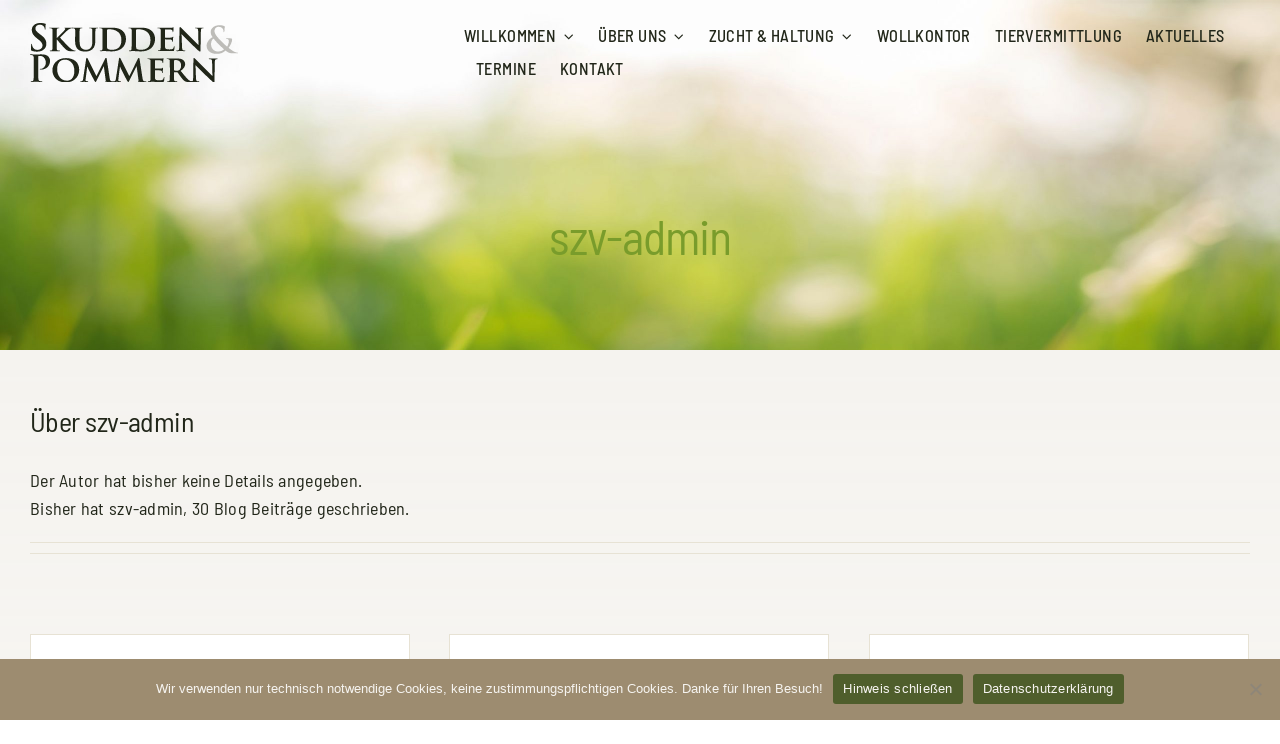

--- FILE ---
content_type: text/html; charset=UTF-8
request_url: https://www.schafzuchtverband.de/author/szv-admin/page/3/
body_size: 20056
content:
<!DOCTYPE html>
<html class="avada-html-layout-wide avada-html-header-position-top avada-html-is-archive avada-header-color-not-opaque" lang="de" prefix="og: http://ogp.me/ns# fb: http://ogp.me/ns/fb#">
<head>
	<meta http-equiv="X-UA-Compatible" content="IE=edge" />
	<meta http-equiv="Content-Type" content="text/html; charset=utf-8"/>
	<meta name="viewport" content="width=device-width, initial-scale=1" />
	<meta name='robots' content='index, follow, max-image-preview:large, max-snippet:-1, max-video-preview:-1' />

	<!-- This site is optimized with the Yoast SEO plugin v26.8 - https://yoast.com/product/yoast-seo-wordpress/ -->
	<title>szv-admin, Author at Zuchtverband für Ostpreußische Skudden und Rauhwollige Pommersche Landschafe e.V. - Seite 3 von 3</title>
	<link rel="canonical" href="https://www.schafzuchtverband.de/author/szv-admin/page/3/" />
	<link rel="prev" href="https://www.schafzuchtverband.de/author/szv-admin/page/2/" />
	<meta property="og:locale" content="de_DE" />
	<meta property="og:type" content="profile" />
	<meta property="og:title" content="szv-admin, Author at Zuchtverband für Ostpreußische Skudden und Rauhwollige Pommersche Landschafe e.V. - Seite 3 von 3" />
	<meta property="og:url" content="https://www.schafzuchtverband.de/author/szv-admin/" />
	<meta property="og:site_name" content="Zuchtverband für Ostpreußische Skudden und Rauhwollige Pommersche Landschafe e.V." />
	<meta property="og:image" content="https://secure.gravatar.com/avatar/1ab17a45e802a7651d10006dceaa1a71?s=500&d=mm&r=g" />
	<meta name="twitter:card" content="summary_large_image" />
	<script type="application/ld+json" class="yoast-schema-graph">{"@context":"https://schema.org","@graph":[{"@type":"ProfilePage","@id":"https://www.schafzuchtverband.de/author/szv-admin/","url":"https://www.schafzuchtverband.de/author/szv-admin/page/3/","name":"szv-admin, Author at Zuchtverband für Ostpreußische Skudden und Rauhwollige Pommersche Landschafe e.V. - Seite 3 von 3","isPartOf":{"@id":"/#website"},"primaryImageOfPage":{"@id":"https://www.schafzuchtverband.de/author/szv-admin/page/3/#primaryimage"},"image":{"@id":"https://www.schafzuchtverband.de/author/szv-admin/page/3/#primaryimage"},"thumbnailUrl":"https://www.schafzuchtverband.de/wp-content/uploads/2023/07/csm_bummi_zu_weihnachte__2_d0e95315b7.jpg","breadcrumb":{"@id":"https://www.schafzuchtverband.de/author/szv-admin/page/3/#breadcrumb"},"inLanguage":"de","potentialAction":[{"@type":"ReadAction","target":["https://www.schafzuchtverband.de/author/szv-admin/page/3/"]}]},{"@type":"ImageObject","inLanguage":"de","@id":"https://www.schafzuchtverband.de/author/szv-admin/page/3/#primaryimage","url":"https://www.schafzuchtverband.de/wp-content/uploads/2023/07/csm_bummi_zu_weihnachte__2_d0e95315b7.jpg","contentUrl":"https://www.schafzuchtverband.de/wp-content/uploads/2023/07/csm_bummi_zu_weihnachte__2_d0e95315b7.jpg","width":450,"height":600,"caption":"Bummi – der Schwarz- oder Braunbär"},{"@type":"BreadcrumbList","@id":"https://www.schafzuchtverband.de/author/szv-admin/page/3/#breadcrumb","itemListElement":[{"@type":"ListItem","position":1,"name":"Home","item":"https://www.schafzuchtverband.de/"},{"@type":"ListItem","position":2,"name":"Archives for szv-admin"}]},{"@type":"WebSite","@id":"/#website","url":"/","name":"Zuchtverband für Ostpreußische Skudden und Rauhwollige Pommersche Landschafe e.V.","description":"Schafzuchtverband","publisher":{"@id":"/#organization"},"potentialAction":[{"@type":"SearchAction","target":{"@type":"EntryPoint","urlTemplate":"/?s={search_term_string}"},"query-input":{"@type":"PropertyValueSpecification","valueRequired":true,"valueName":"search_term_string"}}],"inLanguage":"de"},{"@type":"Organization","@id":"/#organization","name":"Zuchtverband für Ostpreußische Skudden und Rauhwollige Pommersche Landschafe e.V.","url":"/","logo":{"@type":"ImageObject","inLanguage":"de","@id":"/#/schema/logo/image/","url":"https://www.schafzuchtverband.de/wp-content/uploads/2023/07/schafzuchtverband_logo-800x800-1.jpg","contentUrl":"https://www.schafzuchtverband.de/wp-content/uploads/2023/07/schafzuchtverband_logo-800x800-1.jpg","width":800,"height":800,"caption":"Zuchtverband für Ostpreußische Skudden und Rauhwollige Pommersche Landschafe e.V."},"image":{"@id":"/#/schema/logo/image/"}},{"@type":"Person","@id":"/#/schema/person/b19578d05f3134275657ec6434aa8432","name":"szv-admin","mainEntityOfPage":{"@id":"https://www.schafzuchtverband.de/author/szv-admin/"}}]}</script>
	<!-- / Yoast SEO plugin. -->


<link rel='dns-prefetch' href='//www.schafzuchtverband.de' />
<link rel="alternate" type="application/rss+xml" title="Zuchtverband für Ostpreußische Skudden und Rauhwollige Pommersche Landschafe e.V. &raquo; Feed" href="https://www.schafzuchtverband.de/feed/" />
<link rel="alternate" type="application/rss+xml" title="Zuchtverband für Ostpreußische Skudden und Rauhwollige Pommersche Landschafe e.V. &raquo; Kommentar-Feed" href="https://www.schafzuchtverband.de/comments/feed/" />
<link rel="alternate" type="text/calendar" title="Zuchtverband für Ostpreußische Skudden und Rauhwollige Pommersche Landschafe e.V. &raquo; iCal Feed" href="https://www.schafzuchtverband.de/termine/?ical=1" />
								<link rel="icon" href="https://www.schafzuchtverband.de/wp-content/uploads/2023/07/schafzuchtverband_favicon-64.png" type="image/png" />
		
					<!-- Apple Touch Icon -->
						<link rel="apple-touch-icon" sizes="180x180" href="https://www.schafzuchtverband.de/wp-content/uploads/2023/07/schafzuchtverband_favicon-180.png" type="image/png">
		
					<!-- Android Icon -->
						<link rel="icon" sizes="192x192" href="https://www.schafzuchtverband.de/wp-content/uploads/2023/07/schafzuchtverband_favicon-192.png" type="image/png">
		
					<!-- MS Edge Icon -->
						<meta name="msapplication-TileImage" content="https://www.schafzuchtverband.de/wp-content/uploads/2023/07/schafzuchtverband_favicon-270.png" type="image/png">
				<link rel="alternate" type="application/rss+xml" title="Zuchtverband für Ostpreußische Skudden und Rauhwollige Pommersche Landschafe e.V. &raquo; Beitrags-Feed von szv-admin" href="https://www.schafzuchtverband.de/author/szv-admin/feed/" />
				
		<meta property="og:locale" content="de_DE"/>
		<meta property="og:type" content="profile"/>
		<meta property="og:site_name" content="Zuchtverband für Ostpreußische Skudden und Rauhwollige Pommersche Landschafe e.V."/>
		<meta property="og:title" content="szv-admin, Author at Zuchtverband für Ostpreußische Skudden und Rauhwollige Pommersche Landschafe e.V."/>
				<meta property="og:url" content="https://www.schafzuchtverband.de/bummi-der-schwarz-oder-braunbaer/"/>
						<meta property="og:image" content="https://www.schafzuchtverband.de/wp-content/uploads/2023/07/csm_bummi_zu_weihnachte__2_d0e95315b7.jpg"/>
		<meta property="og:image:width" content="450"/>
		<meta property="og:image:height" content="600"/>
		<meta property="og:image:type" content="image/jpeg"/>
				<style id='wp-img-auto-sizes-contain-inline-css' type='text/css'>
img:is([sizes=auto i],[sizes^="auto," i]){contain-intrinsic-size:3000px 1500px}
/*# sourceURL=wp-img-auto-sizes-contain-inline-css */
</style>
<link rel='stylesheet' id='dashicons-css' href='https://www.schafzuchtverband.de/wp-includes/css/dashicons.min.css?ver=b2e5198037d5f2234e4b06cb30702f38' type='text/css' media='all' />
<link rel='stylesheet' id='admin-bar-css' href='https://www.schafzuchtverband.de/wp-includes/css/admin-bar.min.css?ver=b2e5198037d5f2234e4b06cb30702f38' type='text/css' media='all' />
<style id='admin-bar-inline-css' type='text/css'>

    /* Hide CanvasJS credits for P404 charts specifically */
    #p404RedirectChart .canvasjs-chart-credit {
        display: none !important;
    }
    
    #p404RedirectChart canvas {
        border-radius: 6px;
    }

    .p404-redirect-adminbar-weekly-title {
        font-weight: bold;
        font-size: 14px;
        color: #fff;
        margin-bottom: 6px;
    }

    #wpadminbar #wp-admin-bar-p404_free_top_button .ab-icon:before {
        content: "\f103";
        color: #dc3545;
        top: 3px;
    }
    
    #wp-admin-bar-p404_free_top_button .ab-item {
        min-width: 80px !important;
        padding: 0px !important;
    }
    
    /* Ensure proper positioning and z-index for P404 dropdown */
    .p404-redirect-adminbar-dropdown-wrap { 
        min-width: 0; 
        padding: 0;
        position: static !important;
    }
    
    #wpadminbar #wp-admin-bar-p404_free_top_button_dropdown {
        position: static !important;
    }
    
    #wpadminbar #wp-admin-bar-p404_free_top_button_dropdown .ab-item {
        padding: 0 !important;
        margin: 0 !important;
    }
    
    .p404-redirect-dropdown-container {
        min-width: 340px;
        padding: 18px 18px 12px 18px;
        background: #23282d !important;
        color: #fff;
        border-radius: 12px;
        box-shadow: 0 8px 32px rgba(0,0,0,0.25);
        margin-top: 10px;
        position: relative !important;
        z-index: 999999 !important;
        display: block !important;
        border: 1px solid #444;
    }
    
    /* Ensure P404 dropdown appears on hover */
    #wpadminbar #wp-admin-bar-p404_free_top_button .p404-redirect-dropdown-container { 
        display: none !important;
    }
    
    #wpadminbar #wp-admin-bar-p404_free_top_button:hover .p404-redirect-dropdown-container { 
        display: block !important;
    }
    
    #wpadminbar #wp-admin-bar-p404_free_top_button:hover #wp-admin-bar-p404_free_top_button_dropdown .p404-redirect-dropdown-container {
        display: block !important;
    }
    
    .p404-redirect-card {
        background: #2c3338;
        border-radius: 8px;
        padding: 18px 18px 12px 18px;
        box-shadow: 0 2px 8px rgba(0,0,0,0.07);
        display: flex;
        flex-direction: column;
        align-items: flex-start;
        border: 1px solid #444;
    }
    
    .p404-redirect-btn {
        display: inline-block;
        background: #dc3545;
        color: #fff !important;
        font-weight: bold;
        padding: 5px 22px;
        border-radius: 8px;
        text-decoration: none;
        font-size: 17px;
        transition: background 0.2s, box-shadow 0.2s;
        margin-top: 8px;
        box-shadow: 0 2px 8px rgba(220,53,69,0.15);
        text-align: center;
        line-height: 1.6;
    }
    
    .p404-redirect-btn:hover {
        background: #c82333;
        color: #fff !important;
        box-shadow: 0 4px 16px rgba(220,53,69,0.25);
    }
    
    /* Prevent conflicts with other admin bar dropdowns */
    #wpadminbar .ab-top-menu > li:hover > .ab-item,
    #wpadminbar .ab-top-menu > li.hover > .ab-item {
        z-index: auto;
    }
    
    #wpadminbar #wp-admin-bar-p404_free_top_button:hover > .ab-item {
        z-index: 999998 !important;
    }
    
/*# sourceURL=admin-bar-inline-css */
</style>
<link rel='stylesheet' id='contact-form-7-css' href='https://www.schafzuchtverband.de/wp-content/plugins/contact-form-7/includes/css/styles.css?ver=6.1.4' type='text/css' media='all' />
<link rel='stylesheet' id='cookie-notice-front-css' href='https://www.schafzuchtverband.de/wp-content/plugins/cookie-notice/css/front.min.css?ver=2.5.11' type='text/css' media='all' />
<link rel='stylesheet' id='child-style-css' href='https://www.schafzuchtverband.de/wp-content/themes/Avada-Child-Theme/style.css?ver=b2e5198037d5f2234e4b06cb30702f38' type='text/css' media='all' />
<link rel='stylesheet' id='fusion-dynamic-css-css' href='https://www.schafzuchtverband.de/wp-content/uploads/fusion-styles/c6b8f386e752df9d3f93cf76c33b1331.min.css?ver=3.14.2' type='text/css' media='all' />
<script type="text/javascript" id="cookie-notice-front-js-before">
/* <![CDATA[ */
var cnArgs = {"ajaxUrl":"https:\/\/www.schafzuchtverband.de\/wp-admin\/admin-ajax.php","nonce":"c8696d3c67","hideEffect":"fade","position":"bottom","onScroll":false,"onScrollOffset":100,"onClick":false,"cookieName":"cookie_notice_accepted","cookieTime":2592000,"cookieTimeRejected":2592000,"globalCookie":false,"redirection":false,"cache":false,"revokeCookies":false,"revokeCookiesOpt":"automatic"};

//# sourceURL=cookie-notice-front-js-before
/* ]]> */
</script>
<script type="text/javascript" src="https://www.schafzuchtverband.de/wp-content/plugins/cookie-notice/js/front.min.js?ver=2.5.11" id="cookie-notice-front-js"></script>
<script type="text/javascript" src="https://www.schafzuchtverband.de/wp-includes/js/jquery/jquery.min.js?ver=3.7.1" id="jquery-core-js"></script>
<script type="text/javascript" src="https://www.schafzuchtverband.de/wp-content/plugins/revslider/public/assets/js/rbtools.min.js?ver=6.6.7" id="tp-tools-js"></script>
<script type="text/javascript" src="https://www.schafzuchtverband.de/wp-content/plugins/revslider/public/assets/js/rs6.min.js?ver=6.6.7" id="revmin-js"></script>
<link rel="https://api.w.org/" href="https://www.schafzuchtverband.de/wp-json/" /><link rel="alternate" title="JSON" type="application/json" href="https://www.schafzuchtverband.de/wp-json/wp/v2/users/1" /><link rel="EditURI" type="application/rsd+xml" title="RSD" href="https://www.schafzuchtverband.de/xmlrpc.php?rsd" />

<meta name="tec-api-version" content="v1"><meta name="tec-api-origin" content="https://www.schafzuchtverband.de"><link rel="alternate" href="https://www.schafzuchtverband.de/wp-json/tribe/events/v1/" /><link rel="preload" href="https://www.schafzuchtverband.de/wp-content/uploads/fusion-gfonts/wlphgxjLBV1hqnzfr-F8sEYMB0Yybp0mudRXfbqmIE4Ygg.woff2" as="font" type="font/woff2" crossorigin><link rel="preload" href="https://www.schafzuchtverband.de/wp-content/uploads/fusion-gfonts/wlpkgxjLBV1hqnzfr-F8sEYMB0Yybp0mudRXfbJbA1spo5m2fA.woff2" as="font" type="font/woff2" crossorigin><link rel="preload" href="https://www.schafzuchtverband.de/wp-content/uploads/fusion-gfonts/wlpkgxjLBV1hqnzfr-F8sEYMB0Yybp0mudRXfbITBVspo5m2fA.woff2" as="font" type="font/woff2" crossorigin><link rel="preload" href="https://www.schafzuchtverband.de/wp-content/uploads/fusion-gfonts/wlpvgxjLBV1hqnzfr-F8sEYMB0Yybp0mudRXdoqqOEo.woff2" as="font" type="font/woff2" crossorigin><link rel="preload" href="https://www.schafzuchtverband.de/wp-content/uploads/fusion-gfonts/wlpigxjLBV1hqnzfr-F8sEYMB0Yybp0mudRfi6m_CWslu50.woff2" as="font" type="font/woff2" crossorigin><link rel="preload" href="https://www.schafzuchtverband.de/wp-content/uploads/fusion-gfonts/wlpigxjLBV1hqnzfr-F8sEYMB0Yybp0mudRfw6-_CWslu50.woff2" as="font" type="font/woff2" crossorigin><link rel="preload" href="https://www.schafzuchtverband.de/wp-content/uploads/fusion-gfonts/8vIU7ww63mVu7gtR-kwKxNvkNOjw-uTnfYPlDX5Z.woff2" as="font" type="font/woff2" crossorigin><style type="text/css" id="css-fb-visibility">@media screen and (max-width: 769px){.fusion-no-small-visibility{display:none !important;}body .sm-text-align-center{text-align:center !important;}body .sm-text-align-left{text-align:left !important;}body .sm-text-align-right{text-align:right !important;}body .sm-text-align-justify{text-align:justify !important;}body .sm-flex-align-center{justify-content:center !important;}body .sm-flex-align-flex-start{justify-content:flex-start !important;}body .sm-flex-align-flex-end{justify-content:flex-end !important;}body .sm-mx-auto{margin-left:auto !important;margin-right:auto !important;}body .sm-ml-auto{margin-left:auto !important;}body .sm-mr-auto{margin-right:auto !important;}body .fusion-absolute-position-small{position:absolute;width:100%;}.awb-sticky.awb-sticky-small{ position: sticky; top: var(--awb-sticky-offset,0); }}@media screen and (min-width: 770px) and (max-width: 1024px){.fusion-no-medium-visibility{display:none !important;}body .md-text-align-center{text-align:center !important;}body .md-text-align-left{text-align:left !important;}body .md-text-align-right{text-align:right !important;}body .md-text-align-justify{text-align:justify !important;}body .md-flex-align-center{justify-content:center !important;}body .md-flex-align-flex-start{justify-content:flex-start !important;}body .md-flex-align-flex-end{justify-content:flex-end !important;}body .md-mx-auto{margin-left:auto !important;margin-right:auto !important;}body .md-ml-auto{margin-left:auto !important;}body .md-mr-auto{margin-right:auto !important;}body .fusion-absolute-position-medium{position:absolute;width:100%;}.awb-sticky.awb-sticky-medium{ position: sticky; top: var(--awb-sticky-offset,0); }}@media screen and (min-width: 1025px){.fusion-no-large-visibility{display:none !important;}body .lg-text-align-center{text-align:center !important;}body .lg-text-align-left{text-align:left !important;}body .lg-text-align-right{text-align:right !important;}body .lg-text-align-justify{text-align:justify !important;}body .lg-flex-align-center{justify-content:center !important;}body .lg-flex-align-flex-start{justify-content:flex-start !important;}body .lg-flex-align-flex-end{justify-content:flex-end !important;}body .lg-mx-auto{margin-left:auto !important;margin-right:auto !important;}body .lg-ml-auto{margin-left:auto !important;}body .lg-mr-auto{margin-right:auto !important;}body .fusion-absolute-position-large{position:absolute;width:100%;}.awb-sticky.awb-sticky-large{ position: sticky; top: var(--awb-sticky-offset,0); }}</style><meta name="generator" content="Powered by Slider Revolution 6.6.7 - responsive, Mobile-Friendly Slider Plugin for WordPress with comfortable drag and drop interface." />
<script>function setREVStartSize(e){
			//window.requestAnimationFrame(function() {
				window.RSIW = window.RSIW===undefined ? window.innerWidth : window.RSIW;
				window.RSIH = window.RSIH===undefined ? window.innerHeight : window.RSIH;
				try {
					var pw = document.getElementById(e.c).parentNode.offsetWidth,
						newh;
					pw = pw===0 || isNaN(pw) || (e.l=="fullwidth" || e.layout=="fullwidth") ? window.RSIW : pw;
					e.tabw = e.tabw===undefined ? 0 : parseInt(e.tabw);
					e.thumbw = e.thumbw===undefined ? 0 : parseInt(e.thumbw);
					e.tabh = e.tabh===undefined ? 0 : parseInt(e.tabh);
					e.thumbh = e.thumbh===undefined ? 0 : parseInt(e.thumbh);
					e.tabhide = e.tabhide===undefined ? 0 : parseInt(e.tabhide);
					e.thumbhide = e.thumbhide===undefined ? 0 : parseInt(e.thumbhide);
					e.mh = e.mh===undefined || e.mh=="" || e.mh==="auto" ? 0 : parseInt(e.mh,0);
					if(e.layout==="fullscreen" || e.l==="fullscreen")
						newh = Math.max(e.mh,window.RSIH);
					else{
						e.gw = Array.isArray(e.gw) ? e.gw : [e.gw];
						for (var i in e.rl) if (e.gw[i]===undefined || e.gw[i]===0) e.gw[i] = e.gw[i-1];
						e.gh = e.el===undefined || e.el==="" || (Array.isArray(e.el) && e.el.length==0)? e.gh : e.el;
						e.gh = Array.isArray(e.gh) ? e.gh : [e.gh];
						for (var i in e.rl) if (e.gh[i]===undefined || e.gh[i]===0) e.gh[i] = e.gh[i-1];
											
						var nl = new Array(e.rl.length),
							ix = 0,
							sl;
						e.tabw = e.tabhide>=pw ? 0 : e.tabw;
						e.thumbw = e.thumbhide>=pw ? 0 : e.thumbw;
						e.tabh = e.tabhide>=pw ? 0 : e.tabh;
						e.thumbh = e.thumbhide>=pw ? 0 : e.thumbh;
						for (var i in e.rl) nl[i] = e.rl[i]<window.RSIW ? 0 : e.rl[i];
						sl = nl[0];
						for (var i in nl) if (sl>nl[i] && nl[i]>0) { sl = nl[i]; ix=i;}
						var m = pw>(e.gw[ix]+e.tabw+e.thumbw) ? 1 : (pw-(e.tabw+e.thumbw)) / (e.gw[ix]);
						newh =  (e.gh[ix] * m) + (e.tabh + e.thumbh);
					}
					var el = document.getElementById(e.c);
					if (el!==null && el) el.style.height = newh+"px";
					el = document.getElementById(e.c+"_wrapper");
					if (el!==null && el) {
						el.style.height = newh+"px";
						el.style.display = "block";
					}
				} catch(e){
					console.log("Failure at Presize of Slider:" + e)
				}
			//});
		  };</script>
		<script type="text/javascript">
			var doc = document.documentElement;
			doc.setAttribute( 'data-useragent', navigator.userAgent );
		</script>
		
	<link rel='stylesheet' id='rs-plugin-settings-css' href='https://www.schafzuchtverband.de/wp-content/plugins/revslider/public/assets/css/rs6.css?ver=6.6.7' type='text/css' media='all' />
<style id='rs-plugin-settings-inline-css' type='text/css'>
#rs-demo-id {}
/*# sourceURL=rs-plugin-settings-inline-css */
</style>
</head>

<body class="archive paged author author-szv-admin author-1 paged-3 author-paged-3 wp-theme-Avada wp-child-theme-Avada-Child-Theme cookies-not-set tribe-no-js fusion-image-hovers fusion-pagination-sizing fusion-button_type-flat fusion-button_span-no fusion-button_gradient-linear avada-image-rollover-circle-no avada-image-rollover-no fusion-body ltr fusion-sticky-header no-tablet-sticky-header no-mobile-sticky-header no-mobile-slidingbar avada-has-rev-slider-styles fusion-disable-outline fusion-sub-menu-fade mobile-logo-pos-center layout-wide-mode avada-has-boxed-modal-shadow-none layout-scroll-offset-full avada-has-zero-margin-offset-top fusion-top-header menu-text-align-center mobile-menu-design-flyout fusion-show-pagination-text fusion-header-layout-v1 avada-responsive avada-footer-fx-parallax-effect avada-menu-highlight-style-background fusion-search-form-classic fusion-main-menu-search-dropdown fusion-avatar-circle avada-sticky-shrinkage avada-dropdown-styles avada-blog-layout-grid avada-blog-archive-layout-grid avada-ec-not-100-width avada-ec-meta-layout-sidebar avada-header-shadow-no avada-menu-icon-position-left avada-has-mainmenu-dropdown-divider avada-has-pagetitle-bg-full avada-has-pagetitle-bg-parallax avada-has-breadcrumb-mobile-hidden avada-has-titlebar-bar_and_content avada-has-pagination-padding avada-flyout-menu-direction-fade avada-ec-views-v2" data-awb-post-id="2683">
		<a class="skip-link screen-reader-text" href="#content">Zum Inhalt springen</a>

	<div id="boxed-wrapper">
		
		<div id="wrapper" class="fusion-wrapper">
			<div id="home" style="position:relative;top:-1px;"></div>
												<div class="fusion-tb-header"><div class="fusion-fullwidth fullwidth-box fusion-builder-row-1 fusion-flex-container has-pattern-background has-mask-background hundred-percent-fullwidth non-hundred-percent-height-scrolling fusion-custom-z-index fusion-absolute-container fusion-absolute-position-small fusion-absolute-position-medium fusion-absolute-position-large" style="--awb-border-radius-top-left:0px;--awb-border-radius-top-right:0px;--awb-border-radius-bottom-right:0px;--awb-border-radius-bottom-left:0px;--awb-z-index:2005;--awb-padding-top:20px;--awb-padding-bottom:20px;--awb-padding-right-small:30px;--awb-padding-left-small:20px;--awb-flex-wrap:wrap;" ><div class="fusion-builder-row fusion-row fusion-flex-align-items-center fusion-flex-justify-content-space-between fusion-flex-content-wrap" style="width:103% !important;max-width:103% !important;margin-left: calc(-3% / 2 );margin-right: calc(-3% / 2 );"><div class="fusion-layout-column fusion_builder_column fusion-builder-column-0 fusion-flex-column" style="--awb-bg-size:cover;--awb-width-large:18%;--awb-margin-top-large:0px;--awb-spacing-right-large:0px;--awb-margin-bottom-large:0px;--awb-spacing-left-large:8.0833333333333%;--awb-width-medium:20%;--awb-order-medium:0;--awb-spacing-right-medium:0px;--awb-spacing-left-medium:7.275%;--awb-width-small:40%;--awb-order-small:0;--awb-spacing-right-small:0px;--awb-spacing-left-small:3.6375%;" data-scroll-devices="small-visibility,medium-visibility,large-visibility"><div class="fusion-column-wrapper fusion-column-has-shadow fusion-flex-justify-content-center fusion-content-layout-column"><div class="fusion-image-element " style="--awb-max-width:300px;--awb-caption-title-font-family:var(--h2_typography-font-family);--awb-caption-title-font-weight:var(--h2_typography-font-weight);--awb-caption-title-font-style:var(--h2_typography-font-style);--awb-caption-title-size:var(--h2_typography-font-size);--awb-caption-title-transform:var(--h2_typography-text-transform);--awb-caption-title-line-height:var(--h2_typography-line-height);--awb-caption-title-letter-spacing:var(--h2_typography-letter-spacing);"><span class=" fusion-imageframe imageframe-none imageframe-1 hover-type-none"><a class="fusion-no-lightbox" href="https://www.schafzuchtverband.de/" target="_self" aria-label="Zuchtverband für Ostpreußische Skudden und Rauhwollige Pommersche Landschafe e.V."><img fetchpriority="high" decoding="async" width="600" height="172" alt="Zuchtverband für Ostpreußische Skudden und Rauhwollige Pommersche Landschafe e.V." src="https://www.schafzuchtverband.de/wp-content/uploads/2023/07/schafzuchtverband_logo-600x172-1.svg" class="img-responsive wp-image-14 disable-lazyload"/></a></span></div></div></div><div class="fusion-layout-column fusion_builder_column fusion-builder-column-1 fusion-flex-column naviipad" style="--awb-bg-size:cover;--awb-width-large:64%;--awb-margin-top-large:0px;--awb-spacing-right-large:0%;--awb-margin-bottom-large:0px;--awb-spacing-left-large:0%;--awb-width-medium:80%;--awb-order-medium:2;--awb-spacing-right-medium:0%;--awb-spacing-left-medium:0%;--awb-width-small:20%;--awb-order-small:2;--awb-spacing-right-small:0%;--awb-spacing-left-small:0%;" data-scroll-devices="small-visibility,medium-visibility,large-visibility"><div class="fusion-column-wrapper fusion-column-has-shadow fusion-flex-justify-content-center fusion-content-layout-row"><nav class="awb-menu awb-menu_row awb-menu_em-hover mobile-mode-collapse-to-button awb-menu_icons-left awb-menu_dc-yes mobile-trigger-fullwidth-off awb-menu_mobile-toggle awb-menu_indent-center mobile-size-full-absolute loading mega-menu-loading awb-menu_desktop awb-menu_dropdown awb-menu_expand-right awb-menu_transition-fade fusion-no-small-visibility fusion-no-medium-visibility szvmainmenu" style="--awb-font-size:0.95em;--awb-text-transform:uppercase;--awb-gap:24px;--awb-align-items:center;--awb-color:var(--awb-color8);--awb-active-color:var(--awb-color5);--awb-submenu-bg:var(--awb-color2);--awb-submenu-sep-color:var(--awb-color6);--awb-submenu-font-size:15px;--awb-submenu-text-transform:uppercase;--awb-submenu-letter-spacing:0px;--awb-icons-color:var(--awb-color1);--awb-icons-hover-color:var(--awb-color5);--awb-main-justify-content:flex-start;--awb-mobile-nav-button-align-hor:flex-end;--awb-mobile-color:var(--awb-color8);--awb-mobile-nav-items-height:60;--awb-mobile-active-color:var(--awb-color5);--awb-mobile-trigger-font-size:20px;--awb-trigger-padding-top:24px;--awb-trigger-padding-right:24px;--awb-trigger-padding-bottom:24px;--awb-trigger-padding-left:24px;--awb-mobile-trigger-color:var(--awb-color5);--awb-mobile-text-transform:uppercase;--awb-mobile-sep-color:rgba(0,0,0,0);--awb-mobile-justify:center;--awb-mobile-caret-left:auto;--awb-mobile-caret-right:0;--awb-fusion-font-family-typography:inherit;--awb-fusion-font-style-typography:normal;--awb-fusion-font-weight-typography:400;--awb-fusion-font-family-submenu-typography:&quot;Barlow Semi Condensed&quot;;--awb-fusion-font-style-submenu-typography:normal;--awb-fusion-font-weight-submenu-typography:500;--awb-fusion-font-family-mobile-typography:inherit;--awb-fusion-font-style-mobile-typography:normal;--awb-fusion-font-weight-mobile-typography:400;" aria-label="SZV Main" data-breakpoint="769" data-count="0" data-transition-type="fade" data-transition-time="300" data-expand="right"><button type="button" class="awb-menu__m-toggle awb-menu__m-toggle_no-text" aria-expanded="false" aria-controls="menu-szv-main"><span class="awb-menu__m-toggle-inner"><span class="collapsed-nav-text"><span class="screen-reader-text">Toggle Navigation</span></span><span class="awb-menu__m-collapse-icon awb-menu__m-collapse-icon_no-text"><span class="awb-menu__m-collapse-icon-open awb-menu__m-collapse-icon-open_no-text icon-seo-bars-solid"></span><span class="awb-menu__m-collapse-icon-close awb-menu__m-collapse-icon-close_no-text icon-seo-times-solid"></span></span></span></button><ul id="menu-szv-main" class="fusion-menu awb-menu__main-ul awb-menu__main-ul_row"><li  id="menu-item-2044"  class="menu-item menu-item-type-post_type menu-item-object-page menu-item-home menu-item-has-children menu-item-2044 awb-menu__li awb-menu__main-li awb-menu__main-li_regular"  data-item-id="2044"><span class="awb-menu__main-background-default awb-menu__main-background-default_fade"></span><span class="awb-menu__main-background-active awb-menu__main-background-active_fade"></span><a  title="Zuchtverband für Ostpreußische Skudden und Rauhwollige Pommersche Landschafe" href="https://www.schafzuchtverband.de/" class="awb-menu__main-a awb-menu__main-a_regular"><span class="menu-text">Willkommen</span><span class="awb-menu__open-nav-submenu-hover"></span></a><button type="button" aria-label="Open submenu of Willkommen" aria-expanded="false" class="awb-menu__open-nav-submenu_mobile awb-menu__open-nav-submenu_main"></button><ul class="awb-menu__sub-ul awb-menu__sub-ul_main"><li  id="menu-item-3012"  class="menu-item menu-item-type-custom menu-item-object-custom menu-item-home menu-item-3012 awb-menu__li awb-menu__sub-li" ><a  href="https://www.schafzuchtverband.de/#skudden" class="awb-menu__sub-a"><span>Skudden</span></a></li><li  id="menu-item-3013"  class="menu-item menu-item-type-custom menu-item-object-custom menu-item-home menu-item-3013 awb-menu__li awb-menu__sub-li" ><a  href="https://www.schafzuchtverband.de/#pommern" class="awb-menu__sub-a"><span>Pommern</span></a></li></ul></li><li  id="menu-item-2150"  class="menu-item menu-item-type-post_type menu-item-object-page menu-item-has-children menu-item-2150 awb-menu__li awb-menu__main-li awb-menu__main-li_regular"  data-item-id="2150"><span class="awb-menu__main-background-default awb-menu__main-background-default_fade"></span><span class="awb-menu__main-background-active awb-menu__main-background-active_fade"></span><a  title="Freiwillige Arbeit für den Erhalt seltener Schafarten" href="https://www.schafzuchtverband.de/verband/" class="awb-menu__main-a awb-menu__main-a_regular"><span class="menu-text">Über uns</span><span class="awb-menu__open-nav-submenu-hover"></span></a><button type="button" aria-label="Open submenu of Über uns" aria-expanded="false" class="awb-menu__open-nav-submenu_mobile awb-menu__open-nav-submenu_main"></button><ul class="awb-menu__sub-ul awb-menu__sub-ul_main"><li  id="menu-item-2151"  class="menu-item menu-item-type-post_type menu-item-object-page menu-item-2151 awb-menu__li awb-menu__sub-li" ><a  title="Erhaltung und Förderung dieser beiden alten Haustierrassen" href="https://www.schafzuchtverband.de/verband/" class="awb-menu__sub-a"><span>Der Verband</span></a></li><li  id="menu-item-2046"  class="menu-item menu-item-type-custom menu-item-object-custom menu-item-2046 awb-menu__li awb-menu__sub-li" ><a  title="Unser Vorstand" href="https://www.schafzuchtverband.de/verband/#vorstand" class="awb-menu__sub-a"><span>Vorstand</span></a></li><li  id="menu-item-2153"  class="menu-item menu-item-type-custom menu-item-object-custom menu-item-2153 awb-menu__li awb-menu__sub-li" ><a  title="aktuelle Dateien und Informationen zum Download" href="https://www.schafzuchtverband.de/verband/#infos" class="awb-menu__sub-a"><span>Infos</span></a></li><li  id="menu-item-2152"  class="menu-item menu-item-type-custom menu-item-object-custom menu-item-2152 awb-menu__li awb-menu__sub-li" ><a  title="Mitglieder des Verbandes, Schäfereibedarf und mehr …" href="https://www.schafzuchtverband.de/verband/#links" class="awb-menu__sub-a"><span>Links</span></a></li></ul></li><li  id="menu-item-2362"  class="menu-item menu-item-type-post_type menu-item-object-page menu-item-has-children menu-item-2362 awb-menu__li awb-menu__main-li awb-menu__main-li_regular"  data-item-id="2362"><span class="awb-menu__main-background-default awb-menu__main-background-default_fade"></span><span class="awb-menu__main-background-active awb-menu__main-background-active_fade"></span><a  title="Ostpreußische Skudden &#038; Rauhwollige Pommern" href="https://www.schafzuchtverband.de/zucht-haltung/" class="awb-menu__main-a awb-menu__main-a_regular"><span class="menu-text">Zucht &#038; Haltung</span><span class="awb-menu__open-nav-submenu-hover"></span></a><button type="button" aria-label="Open submenu of Zucht &#038; Haltung" aria-expanded="false" class="awb-menu__open-nav-submenu_mobile awb-menu__open-nav-submenu_main"></button><ul class="awb-menu__sub-ul awb-menu__sub-ul_main"><li  id="menu-item-3333"  class="menu-item menu-item-type-post_type menu-item-object-page menu-item-3333 awb-menu__li awb-menu__sub-li" ><a  href="https://www.schafzuchtverband.de/zucht-haltung/" class="awb-menu__sub-a"><span>Ganz besondere Schafe</span></a></li><li  id="menu-item-2753"  class="menu-item menu-item-type-post_type menu-item-object-page menu-item-2753 awb-menu__li awb-menu__sub-li" ><a  title="Übersicht der aktiven Zuchtwarte" href="https://www.schafzuchtverband.de/zuchtwarte/" class="awb-menu__sub-a"><span>Zuchtwarte</span></a></li><li  id="menu-item-2468"  class="menu-item menu-item-type-post_type menu-item-object-page menu-item-2468 awb-menu__li awb-menu__sub-li" ><a  title="Skudden- und Pommernzüchter und die Herdbuchaufnahme" href="https://www.schafzuchtverband.de/zuchtwartbesuch-herdbuchaufnahme/" class="awb-menu__sub-a"><span>Zuchtwartbesuch &#038; Herdbuchaufnahme</span></a></li><li  id="menu-item-2485"  class="menu-item menu-item-type-post_type menu-item-object-page menu-item-2485 awb-menu__li awb-menu__sub-li" ><a  title="Beurteilung der Tiere" href="https://www.schafzuchtverband.de/grundlagen-der-tierbeurteilung/" class="awb-menu__sub-a"><span>Grundlagen der Tierbeurteilung</span></a></li><li  id="menu-item-2531"  class="menu-item menu-item-type-post_type menu-item-object-page menu-item-2531 awb-menu__li awb-menu__sub-li" ><a  title="Nicht immer läuft die Lammzeit problemlos …" href="https://www.schafzuchtverband.de/probleme-in-der-lammzeit/" class="awb-menu__sub-a"><span>Probleme in der Lammzeit</span></a></li><li  id="menu-item-2551"  class="menu-item menu-item-type-post_type menu-item-object-page menu-item-2551 awb-menu__li awb-menu__sub-li" ><a  title="Voraussetzung für die Körung von Böcken" href="https://www.schafzuchtverband.de/100-tage-gewicht/" class="awb-menu__sub-a"><span>100-Tage-Gewicht</span></a></li><li  id="menu-item-2557"  class="menu-item menu-item-type-post_type menu-item-object-page menu-item-2557 awb-menu__li awb-menu__sub-li" ><a  title="Arbeiten im Herbst" href="https://www.schafzuchtverband.de/arbeiten-in-der-zweiten-jahreshaelfte/" class="awb-menu__sub-a"><span>Arbeiten in der zweiten Jahreshälfte</span></a></li><li  id="menu-item-2563"  class="menu-item menu-item-type-post_type menu-item-object-page menu-item-2563 awb-menu__li awb-menu__sub-li" ><a  title="Wichtige Hinweise" href="https://www.schafzuchtverband.de/informationen-fuer-beschicker-der-koerung/" class="awb-menu__sub-a"><span>Informationen für Beschicker der Körung</span></a></li></ul></li><li  id="menu-item-2582"  class="menu-item menu-item-type-post_type menu-item-object-page menu-item-2582 awb-menu__li awb-menu__main-li awb-menu__main-li_regular"  data-item-id="2582"><span class="awb-menu__main-background-default awb-menu__main-background-default_fade"></span><span class="awb-menu__main-background-active awb-menu__main-background-active_fade"></span><a  title="Handwerkliche Qualität und Nachhaltigkeit" href="https://www.schafzuchtverband.de/wollkontor/" class="awb-menu__main-a awb-menu__main-a_regular"><span class="menu-text">Wollkontor</span></a></li><li  id="menu-item-2705"  class="menu-item menu-item-type-post_type menu-item-object-page menu-item-2705 awb-menu__li awb-menu__main-li awb-menu__main-li_regular"  data-item-id="2705"><span class="awb-menu__main-background-default awb-menu__main-background-default_fade"></span><span class="awb-menu__main-background-active awb-menu__main-background-active_fade"></span><a  title="Vermittlung gekörter Zuchtböcke, Körklasse I und II, auch bewährte Altböcke" href="https://www.schafzuchtverband.de/tiervermittlung/" class="awb-menu__main-a awb-menu__main-a_regular"><span class="menu-text">Tiervermittlung</span></a></li><li  id="menu-item-2404"  class="menu-item menu-item-type-post_type menu-item-object-page menu-item-2404 awb-menu__li awb-menu__main-li awb-menu__main-li_regular"  data-item-id="2404"><span class="awb-menu__main-background-default awb-menu__main-background-default_fade"></span><span class="awb-menu__main-background-active awb-menu__main-background-active_fade"></span><a  title="Nachrichten aus unserem Verein und aktuelle Informationen zur Schafzucht" href="https://www.schafzuchtverband.de/aktuelles/" class="awb-menu__main-a awb-menu__main-a_regular"><span class="menu-text">Aktuelles</span></a></li><li  id="menu-item-2432"  class="menu-item menu-item-type-custom menu-item-object-custom menu-item-2432 awb-menu__li awb-menu__main-li awb-menu__main-li_regular"  data-item-id="2432"><span class="awb-menu__main-background-default awb-menu__main-background-default_fade"></span><span class="awb-menu__main-background-active awb-menu__main-background-active_fade"></span><a  title="Veranstaltungen rund um die faszinierende Welt der Schafzucht" href="https://www.schafzuchtverband.de/termine/" class="awb-menu__main-a awb-menu__main-a_regular"><span class="menu-text">Termine</span></a></li><li  id="menu-item-2736"  class="menu-item menu-item-type-post_type menu-item-object-page menu-item-2736 awb-menu__li awb-menu__main-li awb-menu__main-li_regular"  data-item-id="2736"><span class="awb-menu__main-background-default awb-menu__main-background-default_fade"></span><span class="awb-menu__main-background-active awb-menu__main-background-active_fade"></span><a  title="Gerne stehen wir über unser Kontaktformular jederzeit zur Verfügung!" href="https://www.schafzuchtverband.de/kontakt/" class="awb-menu__main-a awb-menu__main-a_regular"><span class="menu-text">Kontakt</span></a></li></ul></nav><nav class="awb-menu awb-menu_row awb-menu_em-hover mobile-mode-collapse-to-button awb-menu_icons-left awb-menu_dc-yes mobile-trigger-fullwidth-off awb-menu_mobile-toggle awb-menu_indent-center mobile-size-full-absolute loading mega-menu-loading awb-menu_desktop awb-menu_dropdown awb-menu_expand-right awb-menu_transition-fade fusion-no-small-visibility fusion-no-large-visibility szvmainmenu" style="--awb-font-size:0.9em;--awb-text-transform:uppercase;--awb-gap:20px;--awb-align-items:center;--awb-justify-content:flex-end;--awb-items-padding-right:0px;--awb-color:var(--awb-color8);--awb-active-color:var(--awb-color5);--awb-submenu-bg:var(--awb-color2);--awb-submenu-sep-color:var(--awb-color6);--awb-submenu-text-transform:uppercase;--awb-submenu-letter-spacing:0px;--awb-icons-color:var(--awb-color1);--awb-icons-hover-color:var(--awb-color5);--awb-main-justify-content:flex-start;--awb-mobile-nav-button-align-hor:flex-end;--awb-mobile-color:var(--awb-color8);--awb-mobile-nav-items-height:60;--awb-mobile-active-color:var(--awb-color5);--awb-mobile-trigger-font-size:20px;--awb-trigger-padding-top:24px;--awb-trigger-padding-right:24px;--awb-trigger-padding-bottom:24px;--awb-trigger-padding-left:24px;--awb-mobile-trigger-color:var(--awb-color5);--awb-mobile-text-transform:uppercase;--awb-mobile-sep-color:rgba(0,0,0,0);--awb-mobile-justify:center;--awb-mobile-caret-left:auto;--awb-mobile-caret-right:0;--awb-fusion-font-family-typography:inherit;--awb-fusion-font-style-typography:normal;--awb-fusion-font-weight-typography:400;--awb-fusion-font-family-submenu-typography:&quot;Barlow Semi Condensed&quot;;--awb-fusion-font-style-submenu-typography:normal;--awb-fusion-font-weight-submenu-typography:500;--awb-fusion-font-family-mobile-typography:inherit;--awb-fusion-font-style-mobile-typography:normal;--awb-fusion-font-weight-mobile-typography:400;" aria-label="SZV Main" data-breakpoint="769" data-count="1" data-transition-type="fade" data-transition-time="300" data-expand="right"><button type="button" class="awb-menu__m-toggle awb-menu__m-toggle_no-text" aria-expanded="false" aria-controls="menu-szv-main"><span class="awb-menu__m-toggle-inner"><span class="collapsed-nav-text"><span class="screen-reader-text">Toggle Navigation</span></span><span class="awb-menu__m-collapse-icon awb-menu__m-collapse-icon_no-text"><span class="awb-menu__m-collapse-icon-open awb-menu__m-collapse-icon-open_no-text icon-seo-bars-solid"></span><span class="awb-menu__m-collapse-icon-close awb-menu__m-collapse-icon-close_no-text icon-seo-times-solid"></span></span></span></button><ul id="menu-szv-main-1" class="fusion-menu awb-menu__main-ul awb-menu__main-ul_row"><li   class="menu-item menu-item-type-post_type menu-item-object-page menu-item-home menu-item-has-children menu-item-2044 awb-menu__li awb-menu__main-li awb-menu__main-li_regular"  data-item-id="2044"><span class="awb-menu__main-background-default awb-menu__main-background-default_fade"></span><span class="awb-menu__main-background-active awb-menu__main-background-active_fade"></span><a  title="Zuchtverband für Ostpreußische Skudden und Rauhwollige Pommersche Landschafe" href="https://www.schafzuchtverband.de/" class="awb-menu__main-a awb-menu__main-a_regular"><span class="menu-text">Willkommen</span><span class="awb-menu__open-nav-submenu-hover"></span></a><button type="button" aria-label="Open submenu of Willkommen" aria-expanded="false" class="awb-menu__open-nav-submenu_mobile awb-menu__open-nav-submenu_main"></button><ul class="awb-menu__sub-ul awb-menu__sub-ul_main"><li   class="menu-item menu-item-type-custom menu-item-object-custom menu-item-home menu-item-3012 awb-menu__li awb-menu__sub-li" ><a  href="https://www.schafzuchtverband.de/#skudden" class="awb-menu__sub-a"><span>Skudden</span></a></li><li   class="menu-item menu-item-type-custom menu-item-object-custom menu-item-home menu-item-3013 awb-menu__li awb-menu__sub-li" ><a  href="https://www.schafzuchtverband.de/#pommern" class="awb-menu__sub-a"><span>Pommern</span></a></li></ul></li><li   class="menu-item menu-item-type-post_type menu-item-object-page menu-item-has-children menu-item-2150 awb-menu__li awb-menu__main-li awb-menu__main-li_regular"  data-item-id="2150"><span class="awb-menu__main-background-default awb-menu__main-background-default_fade"></span><span class="awb-menu__main-background-active awb-menu__main-background-active_fade"></span><a  title="Freiwillige Arbeit für den Erhalt seltener Schafarten" href="https://www.schafzuchtverband.de/verband/" class="awb-menu__main-a awb-menu__main-a_regular"><span class="menu-text">Über uns</span><span class="awb-menu__open-nav-submenu-hover"></span></a><button type="button" aria-label="Open submenu of Über uns" aria-expanded="false" class="awb-menu__open-nav-submenu_mobile awb-menu__open-nav-submenu_main"></button><ul class="awb-menu__sub-ul awb-menu__sub-ul_main"><li   class="menu-item menu-item-type-post_type menu-item-object-page menu-item-2151 awb-menu__li awb-menu__sub-li" ><a  title="Erhaltung und Förderung dieser beiden alten Haustierrassen" href="https://www.schafzuchtverband.de/verband/" class="awb-menu__sub-a"><span>Der Verband</span></a></li><li   class="menu-item menu-item-type-custom menu-item-object-custom menu-item-2046 awb-menu__li awb-menu__sub-li" ><a  title="Unser Vorstand" href="https://www.schafzuchtverband.de/verband/#vorstand" class="awb-menu__sub-a"><span>Vorstand</span></a></li><li   class="menu-item menu-item-type-custom menu-item-object-custom menu-item-2153 awb-menu__li awb-menu__sub-li" ><a  title="aktuelle Dateien und Informationen zum Download" href="https://www.schafzuchtverband.de/verband/#infos" class="awb-menu__sub-a"><span>Infos</span></a></li><li   class="menu-item menu-item-type-custom menu-item-object-custom menu-item-2152 awb-menu__li awb-menu__sub-li" ><a  title="Mitglieder des Verbandes, Schäfereibedarf und mehr …" href="https://www.schafzuchtverband.de/verband/#links" class="awb-menu__sub-a"><span>Links</span></a></li></ul></li><li   class="menu-item menu-item-type-post_type menu-item-object-page menu-item-has-children menu-item-2362 awb-menu__li awb-menu__main-li awb-menu__main-li_regular"  data-item-id="2362"><span class="awb-menu__main-background-default awb-menu__main-background-default_fade"></span><span class="awb-menu__main-background-active awb-menu__main-background-active_fade"></span><a  title="Ostpreußische Skudden &#038; Rauhwollige Pommern" href="https://www.schafzuchtverband.de/zucht-haltung/" class="awb-menu__main-a awb-menu__main-a_regular"><span class="menu-text">Zucht &#038; Haltung</span><span class="awb-menu__open-nav-submenu-hover"></span></a><button type="button" aria-label="Open submenu of Zucht &#038; Haltung" aria-expanded="false" class="awb-menu__open-nav-submenu_mobile awb-menu__open-nav-submenu_main"></button><ul class="awb-menu__sub-ul awb-menu__sub-ul_main"><li   class="menu-item menu-item-type-post_type menu-item-object-page menu-item-3333 awb-menu__li awb-menu__sub-li" ><a  href="https://www.schafzuchtverband.de/zucht-haltung/" class="awb-menu__sub-a"><span>Ganz besondere Schafe</span></a></li><li   class="menu-item menu-item-type-post_type menu-item-object-page menu-item-2753 awb-menu__li awb-menu__sub-li" ><a  title="Übersicht der aktiven Zuchtwarte" href="https://www.schafzuchtverband.de/zuchtwarte/" class="awb-menu__sub-a"><span>Zuchtwarte</span></a></li><li   class="menu-item menu-item-type-post_type menu-item-object-page menu-item-2468 awb-menu__li awb-menu__sub-li" ><a  title="Skudden- und Pommernzüchter und die Herdbuchaufnahme" href="https://www.schafzuchtverband.de/zuchtwartbesuch-herdbuchaufnahme/" class="awb-menu__sub-a"><span>Zuchtwartbesuch &#038; Herdbuchaufnahme</span></a></li><li   class="menu-item menu-item-type-post_type menu-item-object-page menu-item-2485 awb-menu__li awb-menu__sub-li" ><a  title="Beurteilung der Tiere" href="https://www.schafzuchtverband.de/grundlagen-der-tierbeurteilung/" class="awb-menu__sub-a"><span>Grundlagen der Tierbeurteilung</span></a></li><li   class="menu-item menu-item-type-post_type menu-item-object-page menu-item-2531 awb-menu__li awb-menu__sub-li" ><a  title="Nicht immer läuft die Lammzeit problemlos …" href="https://www.schafzuchtverband.de/probleme-in-der-lammzeit/" class="awb-menu__sub-a"><span>Probleme in der Lammzeit</span></a></li><li   class="menu-item menu-item-type-post_type menu-item-object-page menu-item-2551 awb-menu__li awb-menu__sub-li" ><a  title="Voraussetzung für die Körung von Böcken" href="https://www.schafzuchtverband.de/100-tage-gewicht/" class="awb-menu__sub-a"><span>100-Tage-Gewicht</span></a></li><li   class="menu-item menu-item-type-post_type menu-item-object-page menu-item-2557 awb-menu__li awb-menu__sub-li" ><a  title="Arbeiten im Herbst" href="https://www.schafzuchtverband.de/arbeiten-in-der-zweiten-jahreshaelfte/" class="awb-menu__sub-a"><span>Arbeiten in der zweiten Jahreshälfte</span></a></li><li   class="menu-item menu-item-type-post_type menu-item-object-page menu-item-2563 awb-menu__li awb-menu__sub-li" ><a  title="Wichtige Hinweise" href="https://www.schafzuchtverband.de/informationen-fuer-beschicker-der-koerung/" class="awb-menu__sub-a"><span>Informationen für Beschicker der Körung</span></a></li></ul></li><li   class="menu-item menu-item-type-post_type menu-item-object-page menu-item-2582 awb-menu__li awb-menu__main-li awb-menu__main-li_regular"  data-item-id="2582"><span class="awb-menu__main-background-default awb-menu__main-background-default_fade"></span><span class="awb-menu__main-background-active awb-menu__main-background-active_fade"></span><a  title="Handwerkliche Qualität und Nachhaltigkeit" href="https://www.schafzuchtverband.de/wollkontor/" class="awb-menu__main-a awb-menu__main-a_regular"><span class="menu-text">Wollkontor</span></a></li><li   class="menu-item menu-item-type-post_type menu-item-object-page menu-item-2705 awb-menu__li awb-menu__main-li awb-menu__main-li_regular"  data-item-id="2705"><span class="awb-menu__main-background-default awb-menu__main-background-default_fade"></span><span class="awb-menu__main-background-active awb-menu__main-background-active_fade"></span><a  title="Vermittlung gekörter Zuchtböcke, Körklasse I und II, auch bewährte Altböcke" href="https://www.schafzuchtverband.de/tiervermittlung/" class="awb-menu__main-a awb-menu__main-a_regular"><span class="menu-text">Tiervermittlung</span></a></li><li   class="menu-item menu-item-type-post_type menu-item-object-page menu-item-2404 awb-menu__li awb-menu__main-li awb-menu__main-li_regular"  data-item-id="2404"><span class="awb-menu__main-background-default awb-menu__main-background-default_fade"></span><span class="awb-menu__main-background-active awb-menu__main-background-active_fade"></span><a  title="Nachrichten aus unserem Verein und aktuelle Informationen zur Schafzucht" href="https://www.schafzuchtverband.de/aktuelles/" class="awb-menu__main-a awb-menu__main-a_regular"><span class="menu-text">Aktuelles</span></a></li><li   class="menu-item menu-item-type-custom menu-item-object-custom menu-item-2432 awb-menu__li awb-menu__main-li awb-menu__main-li_regular"  data-item-id="2432"><span class="awb-menu__main-background-default awb-menu__main-background-default_fade"></span><span class="awb-menu__main-background-active awb-menu__main-background-active_fade"></span><a  title="Veranstaltungen rund um die faszinierende Welt der Schafzucht" href="https://www.schafzuchtverband.de/termine/" class="awb-menu__main-a awb-menu__main-a_regular"><span class="menu-text">Termine</span></a></li><li   class="menu-item menu-item-type-post_type menu-item-object-page menu-item-2736 awb-menu__li awb-menu__main-li awb-menu__main-li_regular"  data-item-id="2736"><span class="awb-menu__main-background-default awb-menu__main-background-default_fade"></span><span class="awb-menu__main-background-active awb-menu__main-background-active_fade"></span><a  title="Gerne stehen wir über unser Kontaktformular jederzeit zur Verfügung!" href="https://www.schafzuchtverband.de/kontakt/" class="awb-menu__main-a awb-menu__main-a_regular"><span class="menu-text">Kontakt</span></a></li></ul></nav></div></div><div class="fusion-layout-column fusion_builder_column fusion-builder-column-2 fusion-flex-column fusion-no-small-visibility fusion-no-medium-visibility ab1680" style="--awb-bg-size:cover;--awb-width-large:16%;--awb-margin-top-large:0px;--awb-spacing-right-large:9.09375%;--awb-margin-bottom-large:0px;--awb-spacing-left-large:0%;--awb-width-medium:24%;--awb-order-medium:1;--awb-spacing-right-medium:6.0625%;--awb-spacing-left-medium:0%;--awb-width-small:40%;--awb-order-small:1;--awb-spacing-right-small:3.6375%;--awb-spacing-left-small:0%;" data-scroll-devices="small-visibility,medium-visibility,large-visibility"><div class="fusion-column-wrapper fusion-column-has-shadow fusion-flex-justify-content-center fusion-content-layout-column"><div class="fusion-image-element " style="--awb-max-width:750px;--awb-caption-title-font-family:var(--h2_typography-font-family);--awb-caption-title-font-weight:var(--h2_typography-font-weight);--awb-caption-title-font-style:var(--h2_typography-font-style);--awb-caption-title-size:var(--h2_typography-font-size);--awb-caption-title-transform:var(--h2_typography-text-transform);--awb-caption-title-line-height:var(--h2_typography-line-height);--awb-caption-title-letter-spacing:var(--h2_typography-letter-spacing);"><span class=" fusion-imageframe imageframe-none imageframe-2 hover-type-none"><img decoding="async" width="1500" height="800" alt="Zuchtverband für Ostpreußische Skudden und Rauhwollige Pommersche Landschafe e.V." title="Zuchtverband für Ostpreußische Skudden und Rauhwollige Pommersche Landschafe e.V." src="data:image/svg+xml,%3Csvg%20xmlns%3D%27http%3A%2F%2Fwww.w3.org%2F2000%2Fsvg%27%20width%3D%271500%27%20height%3D%27800%27%20viewBox%3D%270%200%201500%20800%27%3E%3Crect%20width%3D%271500%27%20height%3D%27800%27%20fill-opacity%3D%220%22%2F%3E%3C%2Fsvg%3E" data-orig-src="https://www.schafzuchtverband.de/wp-content/uploads/2023/07/Schafzuchtverband-SkudKopf-PomKopf_1500x800px.svg" class="lazyload img-responsive wp-image-1886"/></span></div></div></div></div></div>
</div>		<div id="sliders-container" class="fusion-slider-visibility">
					</div>
											
			<section class="avada-page-titlebar-wrapper" aria-labelledby="awb-ptb-heading">
	<div class="fusion-page-title-bar fusion-page-title-bar-breadcrumbs fusion-page-title-bar-center">
		<div class="fusion-page-title-row">
			<div class="fusion-page-title-wrapper">
				<div class="fusion-page-title-captions">

																							<h1 id="awb-ptb-heading" class="entry-title">szv-admin</h1>

											
																
				</div>

				
			</div>
		</div>
	</div>
</section>

						<main id="main" class="clearfix ">
				<div class="fusion-row" style="">
<section id="content" class=" full-width" style="width: 100%;">
	<div class="fusion-author">
	<div class="fusion-author-avatar">
			</div>
	<div class="fusion-author-info">
		<h3 class="fusion-author-title vcard">
			Über <span class="fn">szv-admin</span>								</h3>
		Der Autor hat bisher keine Details angegeben.<br />Bisher hat szv-admin, 30 Blog Beiträge geschrieben.	</div>

	<div style="clear:both;"></div>

	<div class="fusion-author-social clearfix">
		<div class="fusion-author-tagline">
					</div>

			</div>
</div>

	<div id="posts-container" class="fusion-blog-archive fusion-blog-layout-grid-wrapper fusion-blog-infinite fusion-clearfix">
	<div class="fusion-posts-container fusion-blog-layout-grid fusion-blog-layout-grid-3 isotope fusion-no-meta-info fusion-blog-equal-heights fusion-posts-container-infinite fusion-blog-no-images fusion-blog-layout-center" data-pages="3">
		
		
													<article id="post-2683" class="fusion-post-grid  post fusion-clearfix post-2683 type-post status-publish format-standard has-post-thumbnail hentry category-wollkontor">
														<div class="fusion-post-wrapper">
				
				
				
				
														<div class="fusion-post-content-wrapper">
				
				
				<div class="fusion-post-content post-content">
					<h2 class="entry-title fusion-post-title"><a href="https://www.schafzuchtverband.de/bummi-der-schwarz-oder-braunbaer/">Bummi &#8211; der Schwarz- oder Braunbär</a></h2>
																<span class="vcard rich-snippet-hidden"><span class="fn"><a href="https://www.schafzuchtverband.de/author/szv-admin/" title="Beiträge von szv-admin" rel="author">szv-admin</a></span></span><span class="updated rich-snippet-hidden">2023-07-21T12:22:24+02:00</span>
												
					
					<div class="fusion-post-content-container">
						<p>Die Schwarzbären aus Pommernwolle  und die Braunbären aus Skuddenwolle haben eine Füllung aus Wolle, sind ca. 25cm hoch und kosten 26 €</p>
					</div>
				</div>

				
													<span class="entry-title rich-snippet-hidden">Bummi &#8211; der Schwarz- oder Braunbär</span><span class="vcard rich-snippet-hidden"><span class="fn"><a href="https://www.schafzuchtverband.de/author/szv-admin/" title="Beiträge von szv-admin" rel="author">szv-admin</a></span></span><span class="updated rich-snippet-hidden">2023-07-21T12:22:24+02:00</span>				
									</div>
				
									</div>
							</article>

			
											<article id="post-2685" class="fusion-post-grid  post fusion-clearfix post-2685 type-post status-publish format-standard has-post-thumbnail hentry category-wollkontor">
														<div class="fusion-post-wrapper">
				
				
				
				
														<div class="fusion-post-content-wrapper">
				
				
				<div class="fusion-post-content post-content">
					<h2 class="entry-title fusion-post-title"><a href="https://www.schafzuchtverband.de/teddy-aus-skudden-oder-pommernwolle/">Teddy aus Skudden- oder Pommernwolle</a></h2>
																<span class="vcard rich-snippet-hidden"><span class="fn"><a href="https://www.schafzuchtverband.de/author/szv-admin/" title="Beiträge von szv-admin" rel="author">szv-admin</a></span></span><span class="updated rich-snippet-hidden">2023-07-21T12:21:43+02:00</span>
												
					
					<div class="fusion-post-content-container">
						<p>Nicht nur für Kinder! <strong>Bären</strong> aus Skudden- oder Pommernwollflor. Es gibt weiße und braune Bären, in deren Bauch sich ein herausnehmbares, aufwärmbares Kirsch­kernkissen befindet für 28 €</p>
					</div>
				</div>

				
													<span class="entry-title rich-snippet-hidden">Teddy aus Skudden- oder Pommernwolle</span><span class="vcard rich-snippet-hidden"><span class="fn"><a href="https://www.schafzuchtverband.de/author/szv-admin/" title="Beiträge von szv-admin" rel="author">szv-admin</a></span></span><span class="updated rich-snippet-hidden">2023-07-21T12:21:43+02:00</span>				
									</div>
				
									</div>
							</article>

			
											<article id="post-2692" class="fusion-post-grid  post fusion-clearfix post-2692 type-post status-publish format-standard has-post-thumbnail hentry category-wollkontor">
														<div class="fusion-post-wrapper">
				
				
				
				
														<div class="fusion-post-content-wrapper">
				
				
				<div class="fusion-post-content post-content">
					<h2 class="entry-title fusion-post-title"><a href="https://www.schafzuchtverband.de/handpuppen/">Handpuppen</a></h2>
																<span class="vcard rich-snippet-hidden"><span class="fn"><a href="https://www.schafzuchtverband.de/author/szv-admin/" title="Beiträge von szv-admin" rel="author">szv-admin</a></span></span><span class="updated rich-snippet-hidden">2023-07-21T12:24:37+02:00</span>
												
					
					<div class="fusion-post-content-container">
						<p><span lang=""><b>Hand- und Fingerpuppen</b></span> aus Skudden-Zottelflor als Mutterschaf oder als Bock, ca. 20 cm hoch. Die Handpuppen Bock und  Mutterschaf kosten je 15,- €. Das Mutterschaf gibt es auch mit der Fingerpuppe Lamm zusammen, für 18,- €.</p>
<p>Fingerpuppen-Lämmer auch einzeln für je 6,-€, ab 10 Stück für jeweils 5,- €.</p>
					</div>
				</div>

				
													<span class="entry-title rich-snippet-hidden">Handpuppen</span><span class="vcard rich-snippet-hidden"><span class="fn"><a href="https://www.schafzuchtverband.de/author/szv-admin/" title="Beiträge von szv-admin" rel="author">szv-admin</a></span></span><span class="updated rich-snippet-hidden">2023-07-21T12:24:37+02:00</span>				
									</div>
				
									</div>
							</article>

			
											<article id="post-2690" class="fusion-post-grid  post fusion-clearfix post-2690 type-post status-publish format-standard has-post-thumbnail hentry category-wollkontor">
														<div class="fusion-post-wrapper">
				
				
				
				
														<div class="fusion-post-content-wrapper">
				
				
				<div class="fusion-post-content post-content">
					<h2 class="entry-title fusion-post-title"><a href="https://www.schafzuchtverband.de/skudden-fussball/">Skudden Fußball</a></h2>
																<span class="vcard rich-snippet-hidden"><span class="fn"><a href="https://www.schafzuchtverband.de/author/szv-admin/" title="Beiträge von szv-admin" rel="author">szv-admin</a></span></span><span class="updated rich-snippet-hidden">2023-07-21T12:23:43+02:00</span>
												
					
					<div class="fusion-post-content-container">
						<p>Weicher Fußball aus Skudden-Wollflor<br />
Die Fußbälle sind im Durchmesser circa 20 cm und mit Wollfüllung.</p>
<p>Preis: 15 €</p>
					</div>
				</div>

				
													<span class="entry-title rich-snippet-hidden">Skudden Fußball</span><span class="vcard rich-snippet-hidden"><span class="fn"><a href="https://www.schafzuchtverband.de/author/szv-admin/" title="Beiträge von szv-admin" rel="author">szv-admin</a></span></span><span class="updated rich-snippet-hidden">2023-07-21T12:23:43+02:00</span>				
									</div>
				
									</div>
							</article>

			
											<article id="post-1928" class="fusion-post-grid  post fusion-clearfix post-1928 type-post status-publish format-standard has-post-thumbnail hentry category-news">
														<div class="fusion-post-wrapper">
				
				
				
				
														<div class="fusion-post-content-wrapper">
				
				
				<div class="fusion-post-content post-content">
					<h2 class="entry-title fusion-post-title"><a href="https://www.schafzuchtverband.de/herdenschutz/">Infos zum Herdenschutz</a></h2>
																<span class="vcard rich-snippet-hidden"><span class="fn"><a href="https://www.schafzuchtverband.de/author/szv-admin/" title="Beiträge von szv-admin" rel="author">szv-admin</a></span></span><span class="updated rich-snippet-hidden">2023-08-19T13:35:29+02:00</span>
												
					
					<div class="fusion-post-content-container">
						<div class="fusion-fullwidth fullwidth-box fusion-builder-row-2 fusion-flex-container has-pattern-background has-mask-background hundred-percent-fullwidth non-hundred-percent-height-scrolling" style="--awb-border-radius-top-left:0px;--awb-border-radius-top-right:0px;--awb-border-radius-bottom-right:0px;--awb-border-radius-bottom-left:0px;--awb-flex-wrap:wrap;" ><div class="fusion-builder-row fusion-row fusion-flex-align-items-flex-start fusion-flex-content-wrap" style="width:103% !important;max-width:103% !important;margin-left: calc(-3% / 2 );margin-right: calc(-3% / 2 );"><div class="fusion-layout-column fusion_builder_column fusion-builder-column-3 fusion_builder_column_1_2 1_2 fusion-flex-column" style="--awb-bg-size:cover;--awb-width-large:50%;--awb-margin-top-large:0px;--awb-spacing-right-large:2.5866666666667%;--awb-margin-bottom-large:0px;--awb-spacing-left-large:2.91%;--awb-width-medium:50%;--awb-order-medium:0;--awb-spacing-right-medium:2.5866666666667%;--awb-spacing-left-medium:2.91%;--awb-width-small:100%;--awb-order-small:0;--awb-spacing-right-small:1.2933333333333%;--awb-spacing-left-small:1.455%;" data-scroll-devices="small-visibility,medium-visibility,large-visibility"><div class="fusion-column-wrapper fusion-column-has-shadow fusion-flex-justify-content-flex-start fusion-content-layout-column"></div></div><div class="fusion-layout-column fusion_builder_column fusion-builder-column-4 fusion_builder_column_1_2 1_2 fusion-flex-column" style="--awb-bg-size:cover;--awb-width-large:50%;--awb-margin-top-large:0px;--awb-spacing-right-large:2.91%;--awb-margin-bottom-large:0px;--awb-spacing-left-large:5.1733333333333%;--awb-width-medium:50%;--awb-order-medium:0;--awb-spacing-right-medium:2.91%;--awb-spacing-left-medium:5.1733333333333%;--awb-width-small:100%;--awb-order-small:0;--awb-spacing-right-small:1.455%;--awb-spacing-left-small:2.5866666666667%;" data-scroll-devices="small-visibility,medium-visibility,large-visibility"><div class="fusion-column-wrapper fusion-column-has-shadow fusion-flex-justify-content-flex-start fusion-content-layout-column"><div class="fusion-text fusion-text-1"><p>Hier finden Sie einige aktuelle Links zum Thema Herdenschutz:</p>
<ul>
<li><a href="https://www.herdenschutz.dvl.org/dvl-herdenschutzfilme" target="_blank" rel="noopener">DVL-Herdenschutzfilme</a></li>
<li><a href="http://www.herdenschutz.dvl.org/dvl-infosammlung" target="_blank" rel="noopener">DVL-Praxiswissen Herdenschutz</a></li>
<li><a href="http://www.fva-bw.de/herdenschutz" target="_blank" rel="noopener">Herdenschutz-Infos der FVA Baden-Württemberg</a></li>
<li><a href="https://baden-wuerttemberg.nabu.de/tiere-und-pflanzen/aktionen-und-projekte/Herdenschutz/index.html" target="_blank" rel="noopener">NABU: Herdenschutz in der Praxis</a></li>
</ul>
</div></div></div></div></div>
					</div>
				</div>

				
													<span class="entry-title rich-snippet-hidden">Infos zum Herdenschutz</span><span class="vcard rich-snippet-hidden"><span class="fn"><a href="https://www.schafzuchtverband.de/author/szv-admin/" title="Beiträge von szv-admin" rel="author">szv-admin</a></span></span><span class="updated rich-snippet-hidden">2023-08-19T13:35:29+02:00</span>				
									</div>
				
									</div>
							</article>

			
											<article id="post-2616" class="fusion-post-grid  post fusion-clearfix post-2616 type-post status-publish format-standard has-post-thumbnail hentry category-wollkontor">
														<div class="fusion-post-wrapper">
				
				
				
				
														<div class="fusion-post-content-wrapper">
				
				
				<div class="fusion-post-content post-content">
					<h2 class="entry-title fusion-post-title"><a href="https://www.schafzuchtverband.de/skudden-hut/">Kardierte Pommernwolle</a></h2>
																<span class="vcard rich-snippet-hidden"><span class="fn"><a href="https://www.schafzuchtverband.de/author/szv-admin/" title="Beiträge von szv-admin" rel="author">szv-admin</a></span></span><span class="updated rich-snippet-hidden">2023-10-24T08:32:47+02:00</span>
												
					
					<div class="fusion-post-content-container">
						<p>Kardierte Pommernwolle von Einzeltieren,<br />
also in verschiedenen Farbnuancen,<br />
mit leichtem Anteil Wollfett,<br />
sehr sauber und gleichmäßig.<br />
Ideal zum Handspinnen.</p>
<p>Preis: 38€ /kg</p>
					</div>
				</div>

				
													<span class="entry-title rich-snippet-hidden">Kardierte Pommernwolle</span><span class="vcard rich-snippet-hidden"><span class="fn"><a href="https://www.schafzuchtverband.de/author/szv-admin/" title="Beiträge von szv-admin" rel="author">szv-admin</a></span></span><span class="updated rich-snippet-hidden">2023-10-24T08:32:47+02:00</span>				
									</div>
				
									</div>
							</article>

			
											<article id="post-2619" class="fusion-post-grid  post fusion-clearfix post-2619 type-post status-publish format-standard has-post-thumbnail hentry category-wollkontor">
														<div class="fusion-post-wrapper">
				
				
				
				
														<div class="fusion-post-content-wrapper">
				
				
				<div class="fusion-post-content post-content">
					<h2 class="entry-title fusion-post-title"><a href="https://www.schafzuchtverband.de/kappe-und-hut/">Kardierte Skuddenwolle</a></h2>
																<span class="vcard rich-snippet-hidden"><span class="fn"><a href="https://www.schafzuchtverband.de/author/szv-admin/" title="Beiträge von szv-admin" rel="author">szv-admin</a></span></span><span class="updated rich-snippet-hidden">2026-01-09T13:12:07+01:00</span>
												
					
					<div class="fusion-post-content-container">
						<p><strong>Leider ist kardierte Skuddenwolle z.Zt. nicht lieferbar&#8230;</strong></p>
<p>Kardiertes Vlies aus Skuddenwolle in verschiedenen Naturfarben.<br />
Geeignet zum Spinnen und Filzen.</p>
<p>35 € / kg</p>
					</div>
				</div>

				
													<span class="entry-title rich-snippet-hidden">Kardierte Skuddenwolle</span><span class="vcard rich-snippet-hidden"><span class="fn"><a href="https://www.schafzuchtverband.de/author/szv-admin/" title="Beiträge von szv-admin" rel="author">szv-admin</a></span></span><span class="updated rich-snippet-hidden">2026-01-09T13:12:07+01:00</span>				
									</div>
				
									</div>
							</article>

			
											<article id="post-2622" class="fusion-post-grid  post fusion-clearfix post-2622 type-post status-publish format-standard has-post-thumbnail hentry category-wollkontor">
														<div class="fusion-post-wrapper">
				
				
				
				
														<div class="fusion-post-content-wrapper">
				
				
				<div class="fusion-post-content post-content">
					<h2 class="entry-title fusion-post-title"><a href="https://www.schafzuchtverband.de/herrenmuetzen/">Herrenmützen</a></h2>
																<span class="vcard rich-snippet-hidden"><span class="fn"><a href="https://www.schafzuchtverband.de/author/szv-admin/" title="Beiträge von szv-admin" rel="author">szv-admin</a></span></span><span class="updated rich-snippet-hidden">2024-12-28T16:30:23+01:00</span>
												
					
					<div class="fusion-post-content-container">
						<p>Handgefertigt von Hutkönig in Regensburg</p>
<p>Es gibt folgende Muster:</p>
<p><strong>Bronzezeitliches Muster</strong>:<br />
weiß mit schwarzen Effektstreifen Gr.55, 57, 59, 61<br />
blau mit  weißen Effektstreifen Gr. 55, 57, 59, 61<br />
weiß mit Regenbogen Effektstreifen Gr.57, 58, 59, 61<br />
und grün/weiß im  <strong>Fischgrät-Muster</strong>, Gr.55, 57, 59, 61</p>
<p>Preis: 75 €</p>
					</div>
				</div>

				
													<span class="entry-title rich-snippet-hidden">Herrenmützen</span><span class="vcard rich-snippet-hidden"><span class="fn"><a href="https://www.schafzuchtverband.de/author/szv-admin/" title="Beiträge von szv-admin" rel="author">szv-admin</a></span></span><span class="updated rich-snippet-hidden">2024-12-28T16:30:23+01:00</span>				
									</div>
				
									</div>
							</article>

			
											<article id="post-2627" class="fusion-post-grid  post fusion-clearfix post-2627 type-post status-publish format-standard has-post-thumbnail hentry category-wollkontor">
														<div class="fusion-post-wrapper">
				
				
				
				
														<div class="fusion-post-content-wrapper">
				
				
				<div class="fusion-post-content post-content">
					<h2 class="entry-title fusion-post-title"><a href="https://www.schafzuchtverband.de/damenmuetzen/">Damenmützen</a></h2>
																<span class="vcard rich-snippet-hidden"><span class="fn"><a href="https://www.schafzuchtverband.de/author/szv-admin/" title="Beiträge von szv-admin" rel="author">szv-admin</a></span></span><span class="updated rich-snippet-hidden">2023-07-22T14:52:50+02:00</span>
												
					
					<div class="fusion-post-content-container">
						<p>Handgefertigt von Hutkönig in Regensburg</p>
<p>Es gibt die Muster wie bei den Herrenmützen plus<br />
Braun/braun  (Gr 61 ausverkauft)<br />
Hellgrau  55, 57, 59<br />
Orange/braun nur noch Gr. 55<br />
Weiß-Bunt nicht in Gr.55 erhältlich, aber 57, 59, 61</p>
<p>Preis: 75 €</p>
					</div>
				</div>

				
													<span class="entry-title rich-snippet-hidden">Damenmützen</span><span class="vcard rich-snippet-hidden"><span class="fn"><a href="https://www.schafzuchtverband.de/author/szv-admin/" title="Beiträge von szv-admin" rel="author">szv-admin</a></span></span><span class="updated rich-snippet-hidden">2023-07-22T14:52:50+02:00</span>				
									</div>
				
									</div>
							</article>

			
											<article id="post-2629" class="fusion-post-grid  post fusion-clearfix post-2629 type-post status-publish format-standard has-post-thumbnail hentry category-wollkontor">
														<div class="fusion-post-wrapper">
				
				
				
				
														<div class="fusion-post-content-wrapper">
				
				
				<div class="fusion-post-content post-content">
					<h2 class="entry-title fusion-post-title"><a href="https://www.schafzuchtverband.de/damenmuetzen-restposten/">Weißer Skuddenpullover</a></h2>
																<span class="vcard rich-snippet-hidden"><span class="fn"><a href="https://www.schafzuchtverband.de/author/szv-admin/" title="Beiträge von szv-admin" rel="author">szv-admin</a></span></span><span class="updated rich-snippet-hidden">2023-11-01T11:51:37+01:00</span>
												
					
					<div class="fusion-post-content-container">
						<p>Pullover aus Skuddenwolle mit Pommernwolle an Innenkragen und Bund</p>
<p>Gr. S, M, L, XL XXL</p>
<p>Preis: 90 €</p>
<p>&nbsp;</p>
<p>&nbsp;</p>
					</div>
				</div>

				
													<span class="entry-title rich-snippet-hidden">Weißer Skuddenpullover</span><span class="vcard rich-snippet-hidden"><span class="fn"><a href="https://www.schafzuchtverband.de/author/szv-admin/" title="Beiträge von szv-admin" rel="author">szv-admin</a></span></span><span class="updated rich-snippet-hidden">2023-11-01T11:51:37+01:00</span>				
									</div>
				
									</div>
							</article>

			
		
		
	</div>

			<div class="fusion-infinite-scroll-trigger"></div><div class="pagination infinite-scroll clearfix" style="display:none;"><a class="pagination-prev" rel="prev" href="https://www.schafzuchtverband.de/author/szv-admin/page/2/"><span class="page-prev"></span><span class="page-text">Zurück</span></a><a href="https://www.schafzuchtverband.de/author/szv-admin/page/2/" class="inactive">2</a><span class="current">3</span></div><div class="fusion-clearfix"></div></div>
</section>
						
					</div>  <!-- fusion-row -->
				</main>  <!-- #main -->
				
				
								
					
		<div class="fusion-footer fusion-footer-parallax">
					
	<footer class="fusion-footer-widget-area fusion-widget-area">
		<div class="fusion-row">
			<div class="fusion-columns fusion-columns-3 fusion-widget-area">
				
																									<div class="fusion-column col-lg-4 col-md-4 col-sm-4">
							<section id="custom_html-2" class="widget_text fusion-footer-widget-column widget widget_custom_html" style="border-style: solid;border-color:transparent;border-width:0px;"><h4 class="widget-title">Geschäftsstelle</h4><div class="textwidget custom-html-widget"><div style="float:left; width:30px; height:40px;"><i class="fa fa-home"></i></div><p> Kalkstr. 17<br>
  53332 Bornheim</p>
<div class="mobileyes"><div style="float:left; width:30px; height:20px;"><i class="fa fa-phone"></i></div><p><a href="tel:+49222263556">02222/63556</a></p></div>
<div class="mobileno"><div style="float:left; width:30px; height:20px;"><i class="fa fa-phone"></i></div><p>02222/63556</p></div>
<div style="float:left; width:30px; height:20px;"><i class="fa fa-envelope"></i></div><p><a href="mailto:info@schafzuchtverband.de">info@schafzuchtverband.de</a></p></div><div style="clear:both;"></div></section><section id="media_image-3" class="fusion-footer-widget-column widget widget_media_image" style="padding: 0px;margin: 0px;border-style: solid;border-color:transparent;border-width:0px;"><img width="300" height="86" src="data:image/svg+xml,%3Csvg%20xmlns%3D%27http%3A%2F%2Fwww.w3.org%2F2000%2Fsvg%27%20width%3D%27300%27%20height%3D%2786%27%20viewBox%3D%270%200%20300%2086%27%3E%3Crect%20width%3D%27300%27%20height%3D%2786%27%20fill-opacity%3D%220%22%2F%3E%3C%2Fsvg%3E" class="image wp-image-15  attachment-full size-full lazyload" alt="Zuchtverband für Ostpreußische Skudden und Rauhwollige Pommersche Landschafe e.V." style="max-width: 100%; height: auto;" decoding="async" title="Zuchtverband für Ostpreußische Skudden und Rauhwollige Pommersche Landschafe e.V." data-orig-src="https://www.schafzuchtverband.de/wp-content/uploads/2023/07/schafzuchtverband_logo-300x86-1.svg" /><div style="clear:both;"></div></section><section id="custom_html-3" class="widget_text fusion-footer-widget-column widget widget_custom_html" style="padding: 0px;margin: 0px;border-style: solid;border-color:transparent;border-width:0px;"><div class="textwidget custom-html-widget"><p style="font-weight:400;">Zuchtverband für Ostpreußische Skudden und Rauhwollige Pommersche Landschafe e.V.</p></div><div style="clear:both;"></div></section>																					</div>
																										<div class="fusion-column col-lg-4 col-md-4 col-sm-4">
							<section id="media_image-4" class="fusion-footer-widget-column widget widget_media_image" style="border-style: solid;border-color:transparent;border-width:0px;"><img width="400" height="480" src="data:image/svg+xml,%3Csvg%20xmlns%3D%27http%3A%2F%2Fwww.w3.org%2F2000%2Fsvg%27%20width%3D%27400%27%20height%3D%27480%27%20viewBox%3D%270%200%20400%20480%27%3E%3Crect%20width%3D%27400%27%20height%3D%27480%27%20fill-opacity%3D%220%22%2F%3E%3C%2Fsvg%3E" class="image wp-image-2032  attachment-full size-full lazyload" alt="Zuchtverband für Ostpreußische Skudden und Rauhwollige Pommersche Landschafe e.V." style="max-width: 100%; height: auto;" decoding="async" title="Zuchtverband für Ostpreußische Skudden und Rauhwollige Pommersche Landschafe e.V." data-orig-src="https://www.schafzuchtverband.de/wp-content/uploads/2023/07/Schafzuchtkopf-footer_kitt-grau.svg" /><div style="clear:both;"></div></section>																					</div>
																										<div class="fusion-column fusion-column-last col-lg-4 col-md-4 col-sm-4">
							<style type="text/css" data-id="nav_menu-2">@media (max-width: 800px){#nav_menu-2{text-align:left !important;}}</style><section id="nav_menu-2" class="fusion-widget-mobile-align-left fusion-widget-align-right fusion-footer-widget-column widget widget_nav_menu" style="border-style: solid;text-align: right;border-color:transparent;border-width:0px;"><h4 class="widget-title">Schnellauswahl</h4><div class="menu-szv-schnellauswahl-container"><ul id="menu-szv-schnellauswahl" class="menu"><li id="menu-item-2158" class="menu-item menu-item-type-post_type menu-item-object-page menu-item-2158"><a href="https://www.schafzuchtverband.de/verband/" title="Freiwillige Arbeit für den Erhalt seltener Schafarten">Verband</a></li>
<li id="menu-item-2363" class="menu-item menu-item-type-post_type menu-item-object-page menu-item-2363"><a href="https://www.schafzuchtverband.de/zucht-haltung/" title="Ostpreußische Skudden &#038; Rauhwollige Pommern">Zucht &#038; Haltung</a></li>
<li id="menu-item-2583" class="menu-item menu-item-type-post_type menu-item-object-page menu-item-2583"><a href="https://www.schafzuchtverband.de/wollkontor/" title="Handwerkliche Qualität und Nachhaltigkeit">Wollkontor</a></li>
<li id="menu-item-2706" class="menu-item menu-item-type-post_type menu-item-object-page menu-item-2706"><a href="https://www.schafzuchtverband.de/tiervermittlung/" title="Vermittlung gekörter Zuchtböcke, Körklasse I und II, auch bewährte Altböcke">Tiervermittlung</a></li>
<li id="menu-item-2372" class="menu-item menu-item-type-post_type menu-item-object-page menu-item-2372"><a href="https://www.schafzuchtverband.de/aktuelles/" title="Nachrichten aus unserem Verein und aktuelle Informationen zur Schafzucht">Aktuelles</a></li>
<li id="menu-item-3114" class="menu-item menu-item-type-custom menu-item-object-custom menu-item-3114"><a href="https://www.schafzuchtverband.de/termine/">Termine</a></li>
<li id="menu-item-2735" class="menu-item menu-item-type-post_type menu-item-object-page menu-item-2735"><a href="https://www.schafzuchtverband.de/kontakt/" title="Gerne stehen wir über unser Kontaktformular jederzeit zur Verfügung!">Kontakt</a></li>
</ul></div><div style="clear:both;"></div></section>																					</div>
																																				
				<div class="fusion-clearfix"></div>
			</div> <!-- fusion-columns -->
		</div> <!-- fusion-row -->
	</footer> <!-- fusion-footer-widget-area -->

	
	<footer id="footer" class="fusion-footer-copyright-area fusion-footer-copyright-center">
		<div class="fusion-row">
			<div class="fusion-copyright-content">

				<div class="fusion-copyright-notice">
		<div>
		© <script>document.write(new Date().getFullYear());</script> Schafzuchtverband <span class="mobileno"> | </span><span class="mobileyes"><br></span><a title="Impressum" href="/impressum/">Impressum</a> | <a title="Datenschutzerklärung" href="/datenschutzerklaerung">Datenschutzerklärung</a> | <a href="https://www.vh-crossmedia.de/" title="Grafikdesign & Webdesign - vh-crossmedia | Volker Heupel" target="_blank">Design</a>	</div>
</div>

			</div> <!-- fusion-fusion-copyright-content -->
		</div> <!-- fusion-row -->
	</footer> <!-- #footer -->
		</div> <!-- fusion-footer -->

		
																</div> <!-- wrapper -->
		</div> <!-- #boxed-wrapper -->
				<a class="fusion-one-page-text-link fusion-page-load-link" tabindex="-1" href="#" aria-hidden="true">Page load link</a>

		<div class="avada-footer-scripts">
			<script type="text/javascript">var fusionNavIsCollapsed=function(e){var t,n;window.innerWidth<=e.getAttribute("data-breakpoint")?(e.classList.add("collapse-enabled"),e.classList.remove("awb-menu_desktop"),e.classList.contains("expanded")||window.dispatchEvent(new CustomEvent("fusion-mobile-menu-collapsed",{detail:{nav:e}})),(n=e.querySelectorAll(".menu-item-has-children.expanded")).length&&n.forEach(function(e){e.querySelector(".awb-menu__open-nav-submenu_mobile").setAttribute("aria-expanded","false")})):(null!==e.querySelector(".menu-item-has-children.expanded .awb-menu__open-nav-submenu_click")&&e.querySelector(".menu-item-has-children.expanded .awb-menu__open-nav-submenu_click").click(),e.classList.remove("collapse-enabled"),e.classList.add("awb-menu_desktop"),null!==e.querySelector(".awb-menu__main-ul")&&e.querySelector(".awb-menu__main-ul").removeAttribute("style")),e.classList.add("no-wrapper-transition"),clearTimeout(t),t=setTimeout(()=>{e.classList.remove("no-wrapper-transition")},400),e.classList.remove("loading")},fusionRunNavIsCollapsed=function(){var e,t=document.querySelectorAll(".awb-menu");for(e=0;e<t.length;e++)fusionNavIsCollapsed(t[e])};function avadaGetScrollBarWidth(){var e,t,n,l=document.createElement("p");return l.style.width="100%",l.style.height="200px",(e=document.createElement("div")).style.position="absolute",e.style.top="0px",e.style.left="0px",e.style.visibility="hidden",e.style.width="200px",e.style.height="150px",e.style.overflow="hidden",e.appendChild(l),document.body.appendChild(e),t=l.offsetWidth,e.style.overflow="scroll",t==(n=l.offsetWidth)&&(n=e.clientWidth),document.body.removeChild(e),jQuery("html").hasClass("awb-scroll")&&10<t-n?10:t-n}fusionRunNavIsCollapsed(),window.addEventListener("fusion-resize-horizontal",fusionRunNavIsCollapsed);</script>
		<script>
			window.RS_MODULES = window.RS_MODULES || {};
			window.RS_MODULES.modules = window.RS_MODULES.modules || {};
			window.RS_MODULES.waiting = window.RS_MODULES.waiting || [];
			window.RS_MODULES.defered = false;
			window.RS_MODULES.moduleWaiting = window.RS_MODULES.moduleWaiting || {};
			window.RS_MODULES.type = 'compiled';
		</script>
		<script type="speculationrules">
{"prefetch":[{"source":"document","where":{"and":[{"href_matches":"/*"},{"not":{"href_matches":["/wp-*.php","/wp-admin/*","/wp-content/uploads/*","/wp-content/*","/wp-content/plugins/*","/wp-content/themes/Avada-Child-Theme/*","/wp-content/themes/Avada/*","/*\\?(.+)"]}},{"not":{"selector_matches":"a[rel~=\"nofollow\"]"}},{"not":{"selector_matches":".no-prefetch, .no-prefetch a"}}]},"eagerness":"conservative"}]}
</script>
		<script id="wppl-precheck-remember-me">
		(function() {
			'use strict';
			
			var wppl_precheck_remember_me = function() {
				var rememberMeNames = ["rememberme","remember","rcp_user_remember"];
				var processedElements = new Set(); // Track processed elements to avoid duplicates
				
				/**
				 * Check/enable a checkbox element
				 */
				function checkElement(element) {
					if (processedElements.has(element)) return;
					processedElements.add(element);
					
					if (element.type === 'checkbox' && !element.checked) {
						element.checked = true;
					}
				}
				
				/**
				 * Process standard remember me inputs
				 */
				function processRememberMeElements() {
					rememberMeNames.forEach(function(inputName) {
						// Find inputs by exact name match
						var inputs = document.querySelectorAll('input[name="' + inputName + '"]');
						inputs.forEach(function(input) {
							checkElement(input);
						});
						
						// Also find inputs where name contains the input name (partial match)
						var partialInputs = document.querySelectorAll('input[type="checkbox"]');
						partialInputs.forEach(function(input) {
							if (input.name && input.name.includes(inputName)) {
								checkElement(input);
							}
						});
					});
				}
				
				/**
				 * Handle WooCommerce specific elements
				 */
				function processWooCommerce() {
					var wooInputs = document.querySelectorAll('.woocommerce-form-login__rememberme input[type="checkbox"]');
					wooInputs.forEach(function(input) {
						checkElement(input);
					});
				}
				
				/**
				 * Handle Ultimate Member Plugin
				 */
				function processUltimateMember() {
					var umCheckboxLabels = document.querySelectorAll('.um-field-checkbox');
					
					umCheckboxLabels.forEach(function(label) {
						var input = label.querySelector('input');
						if (input && rememberMeNames.includes(input.name)) {
							// Set as active and checked
							checkElement(input);
							label.classList.add('active');
							
							// Update icon classes
							var icon = label.querySelector('.um-icon-android-checkbox-outline-blank');
							if (icon) {
								icon.classList.add('um-icon-android-checkbox-outline');
								icon.classList.remove('um-icon-android-checkbox-outline-blank');
							}
						}
					});
				}
				
				/**
				 * Handle ARMember Forms
				 */
				function processARMember() {
					var armContainers = document.querySelectorAll('.arm_form_input_container_rememberme');
					
					armContainers.forEach(function(container) {
						var checkboxes = container.querySelectorAll('md-checkbox');
						
						checkboxes.forEach(function(checkbox) {
							if (checkbox.classList.contains('ng-empty')) {
								checkbox.click(); // Activate the checkbox
							}
						});
					});
				}
				
				// Execute all processing functions
				processRememberMeElements();
				processWooCommerce();
				processUltimateMember();
				processARMember();
			};
			
			// Run when DOM is ready
			if (document.readyState === 'loading') {
				document.addEventListener('DOMContentLoaded', wppl_precheck_remember_me);
			} else {
				wppl_precheck_remember_me();
			}
			
			// Also run after a short delay to catch dynamically loaded forms
			setTimeout(wppl_precheck_remember_me, 500);
			
		})();
		</script>
				<script>
		( function ( body ) {
			'use strict';
			body.className = body.className.replace( /\btribe-no-js\b/, 'tribe-js' );
		} )( document.body );
		</script>
		<script> /* <![CDATA[ */var tribe_l10n_datatables = {"aria":{"sort_ascending":": activate to sort column ascending","sort_descending":": activate to sort column descending"},"length_menu":"Show _MENU_ entries","empty_table":"No data available in table","info":"Showing _START_ to _END_ of _TOTAL_ entries","info_empty":"Showing 0 to 0 of 0 entries","info_filtered":"(filtered from _MAX_ total entries)","zero_records":"No matching records found","search":"Search:","all_selected_text":"All items on this page were selected. ","select_all_link":"Select all pages","clear_selection":"Clear Selection.","pagination":{"all":"All","next":"Next","previous":"Previous"},"select":{"rows":{"0":"","_":": Selected %d rows","1":": Selected 1 row"}},"datepicker":{"dayNames":["Sonntag","Montag","Dienstag","Mittwoch","Donnerstag","Freitag","Samstag"],"dayNamesShort":["So.","Mo.","Di.","Mi.","Do.","Fr.","Sa."],"dayNamesMin":["S","M","D","M","D","F","S"],"monthNames":["Januar","Februar","M\u00e4rz","April","Mai","Juni","Juli","August","September","Oktober","November","Dezember"],"monthNamesShort":["Januar","Februar","M\u00e4rz","April","Mai","Juni","Juli","August","September","Oktober","November","Dezember"],"monthNamesMin":["Jan.","Feb.","M\u00e4rz","Apr.","Mai","Juni","Juli","Aug.","Sep.","Okt.","Nov.","Dez."],"nextText":"Next","prevText":"Prev","currentText":"Today","closeText":"Done","today":"Today","clear":"Clear"}};/* ]]> */ </script><script type="text/javascript" src="https://www.schafzuchtverband.de/wp-content/plugins/the-events-calendar/common/build/js/user-agent.js?ver=da75d0bdea6dde3898df" id="tec-user-agent-js"></script>
<script type="text/javascript" src="https://www.schafzuchtverband.de/wp-includes/js/dist/hooks.min.js?ver=dd5603f07f9220ed27f1" id="wp-hooks-js"></script>
<script type="text/javascript" src="https://www.schafzuchtverband.de/wp-includes/js/dist/i18n.min.js?ver=c26c3dc7bed366793375" id="wp-i18n-js"></script>
<script type="text/javascript" id="wp-i18n-js-after">
/* <![CDATA[ */
wp.i18n.setLocaleData( { 'text direction\u0004ltr': [ 'ltr' ] } );
//# sourceURL=wp-i18n-js-after
/* ]]> */
</script>
<script type="text/javascript" src="https://www.schafzuchtverband.de/wp-content/plugins/contact-form-7/includes/swv/js/index.js?ver=6.1.4" id="swv-js"></script>
<script type="text/javascript" id="contact-form-7-js-translations">
/* <![CDATA[ */
( function( domain, translations ) {
	var localeData = translations.locale_data[ domain ] || translations.locale_data.messages;
	localeData[""].domain = domain;
	wp.i18n.setLocaleData( localeData, domain );
} )( "contact-form-7", {"translation-revision-date":"2025-10-26 03:28:49+0000","generator":"GlotPress\/4.0.3","domain":"messages","locale_data":{"messages":{"":{"domain":"messages","plural-forms":"nplurals=2; plural=n != 1;","lang":"de"},"This contact form is placed in the wrong place.":["Dieses Kontaktformular wurde an der falschen Stelle platziert."],"Error:":["Fehler:"]}},"comment":{"reference":"includes\/js\/index.js"}} );
//# sourceURL=contact-form-7-js-translations
/* ]]> */
</script>
<script type="text/javascript" id="contact-form-7-js-before">
/* <![CDATA[ */
var wpcf7 = {
    "api": {
        "root": "https:\/\/www.schafzuchtverband.de\/wp-json\/",
        "namespace": "contact-form-7\/v1"
    }
};
//# sourceURL=contact-form-7-js-before
/* ]]> */
</script>
<script type="text/javascript" src="https://www.schafzuchtverband.de/wp-content/plugins/contact-form-7/includes/js/index.js?ver=6.1.4" id="contact-form-7-js"></script>
<script type="text/javascript" src="https://www.schafzuchtverband.de/wp-content/uploads/fusion-scripts/af52bd3be5174122e5d624b95f2907e3.min.js?ver=3.14.2" id="fusion-scripts-js"></script>

		<!-- Cookie Notice plugin v2.5.11 by Hu-manity.co https://hu-manity.co/ -->
		<div id="cookie-notice" role="dialog" class="cookie-notice-hidden cookie-revoke-hidden cn-position-bottom" aria-label="Cookie Notice" style="background-color: rgba(157,140,112,1);"><div class="cookie-notice-container" style="color: #f5f3ef"><span id="cn-notice-text" class="cn-text-container">Wir verwenden nur technisch notwendige Cookies, keine zustimmungspflichtigen Cookies. Danke für Ihren Besuch!</span><span id="cn-notice-buttons" class="cn-buttons-container"><button id="cn-accept-cookie" data-cookie-set="accept" class="cn-set-cookie cn-button" aria-label="Hinweis schließen" style="background-color: #4f5e2c">Hinweis schließen</button><button data-link-url="https://www.schafzuchtverband.de/datenschutzerklaerung/" data-link-target="_blank" id="cn-more-info" class="cn-more-info cn-button" aria-label="Datenschutzerklärung" style="background-color: #4f5e2c">Datenschutzerklärung</button></span><button type="button" id="cn-close-notice" data-cookie-set="accept" class="cn-close-icon" aria-label="No"></button></div>
			
		</div>
		<!-- / Cookie Notice plugin -->		</div>

			<section class="to-top-container to-top-right" aria-labelledby="awb-to-top-label">
		<a href="#" id="toTop" class="fusion-top-top-link">
			<span id="awb-to-top-label" class="screen-reader-text">Nach oben</span>

					</a>
	</section>
		</body>
</html>


--- FILE ---
content_type: image/svg+xml
request_url: https://www.schafzuchtverband.de/wp-content/uploads/2023/07/schafzuchtverband_logo-600x172-1.svg
body_size: 12361
content:
<?xml version="1.0" encoding="UTF-8"?> <svg xmlns="http://www.w3.org/2000/svg" xmlns:xlink="http://www.w3.org/1999/xlink" version="1.1" id="Ebene_1" x="0px" y="0px" viewBox="0 0 600 172" style="enable-background:new 0 0 600 172;" xml:space="preserve"> <style type="text/css"> .st0{fill:#212619;} .st1{fill:#BDBCB8;} </style> <g> <path class="st0" d="M4.9,80.2c-1.7-0.7-2-1.3-2-3.6c0-5.8,0.4-12.2,0.5-13.9C3.5,61.2,3.8,60,4.7,60c1,0,1.1,1,1.1,1.8 c0,1.4,0.4,3.6,1,5.4C9,75,15.2,77.9,21.8,77.9c9.5,0,14.2-6.5,14.2-12.1c0-5.2-1.6-10.1-10.4-16.9l-4.9-3.8 C9.1,36,5.1,28.6,5.1,20c0-11.6,9.7-20,24.5-20c6.9,0,11.3,1.1,14.1,1.8c1,0.2,1.5,0.5,1.5,1.3c0,1.4-0.4,4.4-0.4,12.7 c0,2.3-0.3,3.2-1.2,3.2c-0.7,0-1.1-0.6-1.1-1.9c0-1-0.5-4.2-2.8-7C38.1,8,35,4.9,28.2,4.9c-7.8,0-12.6,4.6-12.6,10.9 c0,4.9,2.4,8.6,11.2,15.2l3,2.2c12.8,9.6,17.4,16.9,17.4,27c0,6.1-2.3,13.4-9.9,18.4C31.9,82,25.9,83,20.3,83 C14.2,83,9.4,82.2,4.9,80.2z"></path> <path class="st0" d="M77.1,43.5h0.4c3.2-3.4,16.7-16.7,19.5-19.8c2.6-3,4.7-5.1,4.7-6.7c0-1-0.4-1.6-1.3-1.8 c-0.8-0.2-1.3-0.4-1.3-1c0-0.6,0.5-0.8,1.5-0.8c2,0,7.1,0.2,9.6,0.2c2.9,0,8-0.2,10.9-0.2c1,0,1.6,0.2,1.6,0.8c0,0.6-0.5,1-1.4,1 c-1.4,0-3.7,0.4-5.4,1.1c-3,1.1-5.9,3-9.8,6.7c-3,2.8-16.8,15.9-19.7,19.2c3.3,4.2,21.6,23.3,25.2,26.7c4.1,3.7,7.7,7.6,12.7,9.6 c2.8,1.2,4.7,1.2,5.7,1.2c0.7,0,1.3,0.4,1.3,1c0,0.6-0.5,1-2.2,1h-8.2c-2.8,0-4.4,0-6.5-0.2c-5-0.4-8-2.3-12.1-5.8 c-4-3.5-21.9-24.2-23.9-27l-1-1.3h-0.4v8.1c0,8.3,0,15.3,0.2,19.3c0.2,2.5,1.1,4.2,3.4,4.7c1.3,0.2,3.4,0.3,4.6,0.3 c0.7,0,1.3,0.5,1.3,1c0,0.6-0.7,1-1.8,1c-5.2,0-11.9-0.3-14.2-0.3c-2.1,0-8,0.3-11.7,0.3c-1.2,0-1.8-0.3-1.8-1c0-0.4,0.3-1,1.5-1 c1.4,0,2.4-0.1,3.3-0.3c1.9-0.4,2.4-2.1,2.8-4.8c0.4-3.8,0.4-10.9,0.4-19.2V39.5c0-13.7,0-16.2-0.1-19.1c-0.2-3.1-1.1-4-4-4.9 c-0.7-0.2-2.3-0.3-3.7-0.3c-1,0-1.6-0.3-1.6-1c0-0.6,0.7-0.8,2.1-0.8c4.9,0,10.8,0.2,13,0.2c2.2,0,8.9-0.2,12-0.2 c1.4,0,2,0.2,2,0.8c0,0.6-0.5,1-1.3,1c-1,0-1.5,0.1-2.6,0.3c-2.5,0.4-3.3,1.7-3.5,4.9c-0.1,2.9-0.1,5.4-0.1,19.1V43.5z"></path> <path class="st0" d="M130.2,39.5c0-13.7,0.1-16.2-0.1-19.1c-0.2-3.2-1.1-4-4-4.9c-0.7-0.2-2.3-0.3-3.6-0.3c-1.1,0-1.6-0.3-1.6-1 c0-0.6,0.6-0.8,2-0.8c5,0,11.2,0.2,14,0.2c2.3,0,8.6-0.2,12-0.2c1.4,0,2,0.2,2,0.8c0,0.6-0.5,1-1.5,1c-1.1,0-1.6,0.1-2.8,0.3 c-2.4,0.4-3.2,1.7-3.4,4.9c-0.2,2.9-0.2,5.4-0.2,19.1v12.6c0,13.1,2.5,18.2,7.1,21.8c4.1,3.3,8.6,3.6,11.7,3.6 c4,0,8.8-1.2,12.5-4.8c5.2-4.9,5.4-12.7,5.4-21.9V39.5c0-13.7-0.1-16.2-0.2-19.1c-0.2-3.1-1-4-3.9-4.9c-0.7-0.2-2.3-0.3-3.4-0.3 s-1.6-0.3-1.6-1c0-0.6,0.6-0.8,1.9-0.8c4.8,0,11,0.2,11.1,0.2c1.1,0,7.3-0.2,10.9-0.2c1.3,0,1.9,0.2,1.9,0.8c0,0.6-0.5,1-1.6,1 s-1.6,0.1-2.8,0.3c-2.5,0.4-3.2,1.7-3.4,4.9c-0.1,2.9-0.2,5.4-0.2,19.1v9.6c0,10.1-1.1,20.6-8.9,27.1c-6.6,5.5-13.7,6.5-19.7,6.5 c-4.9,0-14.5-0.2-21.3-6.1c-4.8-4.1-8.5-10.8-8.5-23.8V39.5z"></path> <path class="st0" d="M209.3,39.5c0-13.7,0-16.2-0.1-19.1c-0.2-3.1-1.1-4-4-4.9c-0.7-0.2-2.3-0.3-3.7-0.3c-1,0-1.6-0.3-1.6-1 c0-0.6,0.7-0.8,2.1-0.8c4.9,0,10.8,0.2,13.4,0.2c2.9,0,9.5-0.2,15.1-0.2c11.6,0,27.3,0,37.5,10.3c4.7,4.7,8.8,12.2,8.8,22.9 c0,11.3-4.9,19.9-10.2,25.1c-4.2,4.2-14.1,10.6-31.2,10.6c-3.4,0-7.4-0.3-11.1-0.5c-3.7-0.3-7.1-0.5-9.4-0.5 c-1.1,0-3.1,0.1-5.3,0.1c-2.2,0.1-4.6,0.2-6.5,0.2c-1.2,0-1.8-0.3-1.8-1c0-0.4,0.3-1,1.5-1c1.4,0,2.4-0.1,3.3-0.3 c1.9-0.4,2.4-2.1,2.8-4.8c0.4-3.8,0.4-10.9,0.4-19.2V39.5z M221.8,49.4c0,9.5,0.1,16.4,0.2,18.2c0.1,2.2,0.3,5.4,1.1,6.4 c1.2,1.7,4.9,3.6,12.2,3.6c8.5,0,14.7-1.5,20.3-6.1c6-5,7.9-13,7.9-22.3c0-11.4-4.6-18.8-8.7-22.4c-8.6-7.6-18.7-8.6-26-8.6 c-1.9,0-5,0.2-5.7,0.6c-0.8,0.3-1.2,0.7-1.2,1.8c-0.1,3.1-0.1,10.5-0.1,17.6V49.4z"></path> <path class="st0" d="M293.1,39.5c0-13.7,0-16.2-0.1-19.1c-0.2-3.1-1.1-4-4-4.9c-0.7-0.2-2.3-0.3-3.7-0.3c-1,0-1.6-0.3-1.6-1 c0-0.6,0.7-0.8,2.1-0.8c4.9,0,10.8,0.2,13.4,0.2c2.9,0,9.5-0.2,15.1-0.2c11.6,0,27.3,0,37.5,10.3c4.7,4.7,8.8,12.2,8.8,22.9 c0,11.3-4.9,19.9-10.2,25.1c-4.2,4.2-14.1,10.6-31.2,10.6c-3.4,0-7.4-0.3-11.1-0.5c-3.7-0.3-7.1-0.5-9.4-0.5 c-1.1,0-3.1,0.1-5.3,0.1c-2.2,0.1-4.6,0.2-6.5,0.2c-1.2,0-1.8-0.3-1.8-1c0-0.4,0.3-1,1.5-1c1.4,0,2.4-0.1,3.3-0.3 c1.9-0.4,2.4-2.1,2.8-4.8c0.4-3.8,0.4-10.9,0.4-19.2V39.5z M305.6,49.4c0,9.5,0.1,16.4,0.2,18.2c0.1,2.2,0.3,5.4,1.1,6.4 c1.2,1.7,4.9,3.6,12.2,3.6c8.5,0,14.7-1.5,20.3-6.1c6-5,7.9-13,7.9-22.3c0-11.4-4.6-18.8-8.7-22.4c-8.6-7.6-18.7-8.6-26-8.6 c-1.9,0-5,0.2-5.7,0.6c-0.8,0.3-1.2,0.7-1.2,1.8c-0.1,3.1-0.1,10.5-0.1,17.6V49.4z"></path> <path class="st0" d="M376.8,39.5c0-13.7,0-16.2-0.1-19.1c-0.2-3.1-1.1-4-4-4.9c-0.7-0.2-2.3-0.3-3.7-0.3c-1,0-1.6-0.3-1.6-1 c0-0.6,0.7-0.8,2.1-0.8c4.9,0,10.8,0.2,13.4,0.2c3,0,23.6,0.1,25.4,0c1.7-0.1,3.2-0.4,3.9-0.5c0.5-0.1,1.1-0.4,1.5-0.4 c0.5,0,0.6,0.4,0.6,0.8c0,0.6-0.5,1.7-0.7,5.8c-0.1,1-0.3,4.9-0.5,5.9c-0.1,0.4-0.3,1.5-1.1,1.5c-0.6,0-0.7-0.4-0.7-1.2 c0-0.6-0.1-2.2-0.6-3.3c-0.7-1.6-1.5-2.9-6.1-3.3c-1.6-0.2-12.7-0.4-14.6-0.4c-0.4,0-0.6,0.3-0.6,0.8v22.2c0,0.5,0.1,1,0.6,1 c2.1,0,14.2,0,16.3-0.2c2.2-0.2,3.6-0.4,4.4-1.4c0.7-0.6,1.1-1.2,1.5-1.2c0.4,0,0.7,0.4,0.7,1s-0.2,2-0.7,6.6 c-0.2,1.8-0.4,5.4-0.4,6c0,0.7-0.1,2-1,2c-0.6,0-0.8-0.3-0.8-0.7c-0.1-1-0.1-2.1-0.3-3.3c-0.5-1.8-1.7-3.2-5.2-3.5 c-1.7-0.2-12.3-0.4-14.6-0.4c-0.4,0-0.5,0.4-0.5,1v7.2c0,3.1-0.1,10.7,0,13.3c0.2,6.1,3.1,7.5,12.6,7.5c2.4,0,6.4-0.1,8.8-1.2 c2.3-1.1,3.4-3,4-6.7c0.2-1,0.4-1.4,1.1-1.4c0.7,0,0.8,1.2,0.8,2.1c0,2-0.7,8.1-1.3,9.9c-0.6,2.3-1.5,2.3-5,2.3 c-7,0-12.6-0.1-17.1-0.3c-4.6-0.1-8-0.2-10.8-0.2c-1.1,0-3.1,0.1-5.3,0.1c-2.2,0.1-4.6,0.2-6.5,0.2c-1.2,0-1.8-0.3-1.8-1 c0-0.4,0.3-1,1.5-1c1.4,0,2.4-0.1,3.3-0.3c1.9-0.4,2.4-2.1,2.8-4.8c0.4-3.8,0.4-10.9,0.4-19.2V39.5z"></path> <path class="st0" d="M438.3,69.2c0.2,7,1.4,9.1,3.2,9.7c1.6,0.5,3.4,0.6,4.9,0.6c1.1,0,1.6,0.4,1.6,1c0,0.7-0.8,1-2.1,1 c-6,0-10.4-0.3-12.1-0.3c-0.8,0-5.3,0.3-10.1,0.3c-1.3,0-2.1-0.1-2.1-1c0-0.5,0.6-1,1.5-1c1.3,0,3-0.1,4.2-0.4 c2.4-0.6,2.8-3.1,2.9-10.9l0.8-53.3c0-1.8,0.6-3.1,1.6-3.1c1.2,0,2.4,1.4,4,3c1.2,1.2,15.1,15.5,28.7,28.7 c6.4,6.2,18.7,18.9,20.1,20.2h0.4l-1-40c-0.1-5.5-1-7.1-3.2-7.9c-1.4-0.5-3.6-0.5-4.9-0.5c-1.2,0-1.5-0.4-1.5-1 c0-0.7,1-0.8,2.3-0.8c4.9,0,9.8,0.2,11.9,0.2c1.1,0,4.6-0.2,9.1-0.2c1.3,0,2.1,0.1,2.1,0.8c0,0.5-0.5,1-1.6,1c-1,0-1.7,0-2.9,0.3 c-2.5,0.7-3.3,2.3-3.4,7.4l-1.1,56.7c0,2-0.7,2.9-1.5,2.9c-1.6,0-2.9-1-3.8-1.9c-5.8-5.4-17.5-16.5-27.2-25.9 c-10.2-9.7-20-20.6-21.8-22.2h-0.3L438.3,69.2z"></path> <path class="st1" d="M526.4,40.9c-4.4-5.9-5.3-10.3-5.4-15c-0.1-8.4,7.3-19.5,25.7-19.5c5.2,0,9.9,1.1,12.8,2.2 c1.8,0.6,1.8,1.5,1.8,2.8c0,3.5-0.8,12-1.2,13.5c-0.2,1.6-0.6,1.8-1.3,1.8c-0.6,0-0.7-0.4-0.7-2c0-2.8-0.7-6.1-3.1-8.9 c-2.1-2.5-5.8-4.8-11.7-4.8c-4.4,0-11.3,3.1-11.3,12.1c0,9.9,9.1,18.4,17.6,27.8c3.6,4.1,16.6,15.9,18.6,17.7 c2.1-3,5.1-9.8,5.1-16.3c0-1.6-0.4-3.5-2-4.9c-1.4-1.3-3.6-1.6-5.2-1.6c-0.6,0-1.3-0.2-1.3-0.8c0-0.8,0.8-1.1,1.7-1.1 c2.5,0,6.8,0.1,12.7,0.7c2,0.2,3.6,0.8,3.6,2.1c0,8.1-4.3,18-10.4,25.1c7.1,5.8,11.9,8.7,14.7,10.4c3.4,2,9.2,3.7,11.3,3.7 c1,0,1.5,0.1,1.5,1c0,0.6-0.8,1-3.2,1h-8.1c-12.1,0-15.9-1.2-25-8.1c-3.5,3.2-10.6,9.6-25.1,9.6c-22.6,0-29.4-14.2-29.4-23.4 C509.2,53.6,520.1,43.9,526.4,40.9z M559.6,76.3c-6.1-5.3-16.3-15.2-19.1-18.2c-2.8-3-9.5-10.6-11.3-13.2 c-3.6,2.6-7.3,7.6-7.3,16.1c0,13.2,9.3,21.7,20.3,21.7C550.4,82.7,557.3,78.4,559.6,76.3z"></path> <path class="st0" d="M10.7,121.5c0-16.1,0-19.1-0.2-22.4c-0.2-3.6-1.1-5.3-4.6-6c-0.8-0.2-2.6-0.3-4.1-0.3c-1.2,0-1.8-0.2-1.8-1 s0.7-1,2.3-1c5.6,0,12.3,0.3,15.2,0.3c4.3,0,10.5-0.3,15.3-0.3c13.2,0,18,4.4,19.7,6c2.3,2.2,5.3,7,5.3,12.6c0,15-11,25.6-26,25.6 c-0.5,0-1.7,0-2.2-0.1c-0.5-0.1-1.3-0.2-1.3-1c0-0.8,0.7-1.2,3-1.2c5.9,0,14.2-6.7,14.2-17.5c0-3.5-0.3-10.6-6.2-15.9 c-3.8-3.5-8.1-4.1-10.6-4.1c-1.6,0-3.2,0.1-4.1,0.4c-0.5,0.2-0.8,0.8-0.8,2v42.3c0,9.7,0,18.1,0.5,22.7c0.3,3,1,5.3,4.1,5.7 c1.5,0.2,3.8,0.4,5.4,0.4c1.2,0,1.7,0.3,1.7,0.8c0,0.7-0.8,1.1-2,1.1c-7,0-13.7-0.3-16.4-0.3c-2.4,0-9.1,0.3-13.3,0.3 c-1.4,0-2.1-0.3-2.1-1.1c0-0.5,0.4-0.8,1.7-0.8c1.6,0,2.9-0.2,3.8-0.4c2.1-0.4,2.6-2.8,3.1-5.8c0.5-4.4,0.5-12.8,0.5-22.5V121.5z"></path> <path class="st0" d="M64.6,136.8c0-15.3,10.8-35.2,39.1-35.2c23.5,0,38.1,13,38.1,33.7c0,20.6-15,36.8-39.1,36.8 C75.6,172,64.6,152.7,64.6,136.8z M127.9,138.4c0-19.9-12-32.2-27-32.2c-10.4,0-22.5,5.5-22.5,27.7c0,18.5,10.6,33.1,28.2,33.1 C113,167.1,127.9,164.1,127.9,138.4z"></path> <path class="st0" d="M162,103.1c0.2-1.5,1.1-2.3,1.8-2.3c1,0,1.6,0.4,2.9,2.9l25,50.2l25-50.8c0.7-1.5,1.6-2.2,2.4-2.2 c0.7,0,1.8,1,2.1,2.9l8.5,55.6c0.8,5.6,1.7,8,4.6,8.9c2.6,0.7,4.1,0.8,5.3,0.8c0.8,0,1.5,0.3,1.5,0.8c0,0.7-1.1,1.1-2.4,1.1 c-2.3,0-15.6-0.4-19.3-0.6c-2.2-0.1-2.8-0.5-2.8-1.1c0-0.4,0.4-0.7,1.1-1c0.5-0.2,0.7-1.3,0.4-3.8l-5.2-39h-0.3l-20,40.2 c-2.1,4.2-2.6,5.1-3.7,5.1c-1.2,0-2.2-1.8-3.7-4.6c-2.2-4.1-9.6-17.9-10.7-20.4c-0.7-1.7-6.2-13-9.3-19.3h-0.3l-4.4,35.1 c-0.2,1.6-0.3,2.8-0.3,4.2c0,1.7,1.3,2.3,2.9,2.6c1.6,0.3,2.4,0.4,3.3,0.4s1.5,0.4,1.5,0.8c0,0.8-0.8,1.1-2.2,1.1 c-3.9,0-8.1-0.3-9.8-0.3c-1.8,0-6.2,0.3-9.2,0.3c-1,0-1.7-0.2-1.7-1.1c0-0.4,0.5-0.8,1.5-0.8c0.7,0,1.4,0,2.9-0.2 c2.5-0.3,3.4-3.9,3.8-6.9L162,103.1z"></path> <path class="st0" d="M256.6,103.1c0.2-1.5,1.1-2.3,1.8-2.3c1,0,1.6,0.4,2.9,2.9l25,50.2l25-50.8c0.7-1.5,1.6-2.2,2.4-2.2 c0.7,0,1.8,1,2.1,2.9l8.5,55.6c0.8,5.6,1.7,8,4.6,8.9c2.6,0.7,4.1,0.8,5.3,0.8c0.8,0,1.5,0.3,1.5,0.8c0,0.7-1.1,1.1-2.4,1.1 c-2.3,0-15.6-0.4-19.3-0.6c-2.2-0.1-2.8-0.5-2.8-1.1c0-0.4,0.4-0.7,1.1-1c0.5-0.2,0.7-1.3,0.4-3.8l-5.2-39H307l-20,40.2 c-2.1,4.2-2.6,5.1-3.7,5.1c-1.2,0-2.2-1.8-3.7-4.6c-2.2-4.1-9.6-17.9-10.7-20.4c-0.7-1.7-6.2-13-9.3-19.3h-0.3l-4.4,35.1 c-0.2,1.6-0.3,2.8-0.3,4.2c0,1.7,1.3,2.3,2.9,2.6c1.6,0.3,2.4,0.4,3.3,0.4c0.8,0,1.5,0.4,1.5,0.8c0,0.8-0.8,1.1-2.2,1.1 c-3.9,0-8.1-0.3-9.8-0.3c-1.8,0-6.2,0.3-9.2,0.3c-1,0-1.7-0.2-1.7-1.1c0-0.4,0.5-0.8,1.5-0.8c0.7,0,1.4,0,2.9-0.2 c2.5-0.3,3.4-3.9,3.8-6.9L256.6,103.1z"></path> <path class="st0" d="M347.6,128.8c0-13.7,0-16.2-0.1-19.1c-0.2-3.1-1.1-4-4-4.9c-0.7-0.2-2.3-0.3-3.7-0.3c-1,0-1.6-0.3-1.6-1 c0-0.6,0.7-0.8,2.1-0.8c4.9,0,10.8,0.2,13.4,0.2c3,0,23.6,0.1,25.4,0c1.7-0.1,3.2-0.4,3.9-0.5c0.5-0.1,1.1-0.4,1.5-0.4 c0.5,0,0.6,0.4,0.6,0.8c0,0.6-0.5,1.7-0.7,5.8c-0.1,1-0.3,4.9-0.5,5.9c-0.1,0.4-0.3,1.5-1.1,1.5c-0.6,0-0.7-0.4-0.7-1.2 c0-0.6-0.1-2.2-0.6-3.3c-0.7-1.6-1.5-2.9-6.1-3.3c-1.6-0.2-12.7-0.4-14.6-0.4c-0.4,0-0.6,0.3-0.6,0.8V131c0,0.5,0.1,1,0.6,1 c2.1,0,14.2,0,16.3-0.2c2.2-0.2,3.6-0.4,4.4-1.4c0.7-0.6,1.1-1.2,1.5-1.2c0.4,0,0.7,0.4,0.7,1s-0.2,2-0.7,6.6 c-0.2,1.8-0.4,5.4-0.4,6c0,0.7-0.1,2-1,2c-0.6,0-0.8-0.3-0.8-0.7c-0.1-1-0.1-2.1-0.3-3.3c-0.5-1.8-1.7-3.2-5.2-3.5 c-1.7-0.2-12.3-0.4-14.6-0.4c-0.4,0-0.5,0.4-0.5,1v7.2c0,3.1-0.1,10.7,0,13.3c0.2,6.1,3.1,7.5,12.6,7.5c2.4,0,6.4-0.1,8.8-1.2 c2.3-1.1,3.4-3,4-6.7c0.2-1,0.4-1.4,1.1-1.4c0.7,0,0.8,1.2,0.8,2.1c0,2-0.7,8.1-1.3,9.9c-0.6,2.3-1.5,2.3-5,2.3 c-7,0-12.6-0.1-17.1-0.3c-4.6-0.1-8-0.2-10.8-0.2c-1.1,0-3.1,0.1-5.3,0.1c-2.2,0.1-4.6,0.2-6.5,0.2c-1.2,0-1.8-0.3-1.8-1 c0-0.4,0.3-1,1.5-1c1.4,0,2.4-0.1,3.3-0.3c1.9-0.4,2.4-2.1,2.8-4.8c0.4-3.8,0.4-10.9,0.4-19.2V128.8z"></path> <path class="st0" d="M403.2,128.8c0-13.7,0-16.2-0.1-19.1c-0.2-3.1-1.1-4-4-4.9c-0.7-0.2-2.3-0.3-3.7-0.3c-1,0-1.6-0.3-1.6-1 c0-0.6,0.7-0.8,2.1-0.8c4.9,0,10.8,0.2,12.7,0.2c3.2,0,11.6-0.2,14.5-0.2c5.9,0,12.7,0.5,17.7,3.8c2.6,1.8,6.6,6.4,6.6,12.4 c0,6.7-3.8,12.6-12.9,19.9c8.3,10.2,14.8,18.3,20.4,23.9c5.2,5.2,8.5,5.6,9.9,5.9c1,0.2,1.5,0.2,2.2,0.2c0.7,0,1.2,0.5,1.2,1 c0,0.7-0.6,1-1.8,1h-8.9c-5.2,0-7.7-0.5-10.2-1.8c-4-2-7.5-6.2-12.7-13.2c-3.7-4.9-7.6-10.9-8.8-12.3c-0.5-0.5-1.1-0.6-1.7-0.6 l-8.4-0.2c-0.4,0-0.7,0.2-0.7,0.7v1.3c0,8.4,0.1,15.3,0.5,19.2c0.3,2.6,0.7,4.3,3.6,4.8c1.4,0.2,3.4,0.3,4.6,0.3 c0.7,0,1.2,0.5,1.2,1c0,0.6-0.7,1-1.9,1c-5.4,0-13.1-0.3-14.5-0.3c-1.8,0-7.7,0.3-11.4,0.3c-1.2,0-1.8-0.3-1.8-1c0-0.4,0.3-1,1.5-1 c1.4,0,2.4-0.1,3.3-0.3c1.9-0.4,2.4-2.1,2.8-4.8c0.4-3.8,0.4-10.9,0.4-19.2V128.8z M415.1,135.8c0,1,0.2,1.3,0.8,1.6 c2,0.6,4.8,0.8,7.1,0.8c3.7,0,5-0.3,6.6-1.5c2.9-2,6-5.9,6-13.3c0-12.7-8.7-16-14.2-16c-2.3,0-4.6,0.1-5.5,0.3 c-0.6,0.2-0.8,0.5-0.8,1.3V135.8z"></path> <path class="st0" d="M478.5,158.6c0.2,7,1.4,9.1,3.2,9.7c1.6,0.5,3.4,0.6,4.9,0.6c1.1,0,1.6,0.4,1.6,1c0,0.7-0.8,1-2.1,1 c-6,0-10.4-0.3-12.1-0.3c-0.8,0-5.3,0.3-10.1,0.3c-1.3,0-2.1-0.1-2.1-1c0-0.5,0.6-1,1.5-1c1.3,0,3-0.1,4.2-0.4 c2.4-0.6,2.8-3.1,2.9-10.9l0.8-53.3c0-1.8,0.6-3.1,1.6-3.1c1.2,0,2.4,1.4,4,3c1.2,1.2,15.1,15.5,28.7,28.7 c6.4,6.2,18.7,18.9,20.1,20.2h0.4l-1-40c-0.1-5.5-1-7.1-3.2-7.9c-1.4-0.5-3.6-0.5-4.9-0.5c-1.2,0-1.5-0.4-1.5-1 c0-0.7,1-0.8,2.3-0.8c4.9,0,9.8,0.2,11.9,0.2c1.1,0,4.6-0.2,9.1-0.2c1.3,0,2.1,0.1,2.1,0.8c0,0.5-0.5,1-1.6,1c-1,0-1.7,0-2.9,0.3 c-2.5,0.7-3.3,2.3-3.4,7.4l-1.1,56.7c0,2-0.7,2.9-1.5,2.9c-1.6,0-2.9-1-3.8-1.9c-5.8-5.4-17.5-16.5-27.2-25.9 c-10.2-9.7-20-20.6-21.8-22.2h-0.3L478.5,158.6z"></path> </g> </svg> 

--- FILE ---
content_type: image/svg+xml
request_url: https://www.schafzuchtverband.de/wp-content/uploads/2023/07/Schafzuchtkopf-footer_kitt-grau.svg
body_size: 278752
content:
<?xml version="1.0" encoding="UTF-8"?> <svg xmlns="http://www.w3.org/2000/svg" xmlns:xlink="http://www.w3.org/1999/xlink" version="1.1" id="Ebene_1" x="0px" y="0px" viewBox="0 0 400 480" style="enable-background:new 0 0 400 480;" xml:space="preserve"> <style type="text/css"> .st0{fill:#BDBCB8;} </style> <g> <path class="st0" d="M86,93.8C86,93.8,86,93.7,86,93.8C86,93.7,86,93.7,86,93.8L86,93.8z"></path> <path class="st0" d="M260,153.7c0-0.4,0.1-0.9-0.1-1.3c-0.5-0.7-0.4-1.4-0.4-2.2c0-1.3,0-2.6,0-4c0-0.9,0.2-1.9-0.5-2.7 c-0.1-0.2-0.1-0.5-0.1-0.7c0-0.5,0-1,0-1.5c0-0.9,0.1-1.7-0.5-2.5c-0.3-0.4-0.1-1.1-0.3-1.6c-0.2-0.5-1.1-0.4-1.3-0.9 c-0.5-1-1-2-1.5-3c0.2-0.8-0.4-1.3-0.7-1.9c-0.4-0.8-1-1.6-2.1-1.6c-0.5,0-0.7-0.3-0.7-0.7c0.2-1.1-0.4-1.8-1.1-2.4 c-0.7-0.6-1.1-1.4-2-1.6c-0.3-0.1-0.3-0.4-0.4-0.6c-0.6-0.6-1.3-1.1-1.3-2c0-0.2-0.4-0.5-0.6-0.7c-0.6-0.6-1.1-1.2-1.7-1.7 c-0.3-0.3-0.5-0.7-0.5-1.2c0.2-1.1-0.2-2-0.7-2.9c-0.2-0.4-0.5-0.8-0.5-1.4c0-0.3-0.1-0.6-0.4-0.6c-0.8-0.1-0.9-0.9-1.1-1.4 c-0.7-1.4-1.4-2.8-2.7-3.8c-0.4-0.3-0.6-0.6-0.6-1.1c0-0.8-0.4-1.6-1-1.9c-1.4-0.8-1.9-1.8-1.9-3.3c0-0.2,0-0.4-0.1-0.5 c-0.7-1-0.9-2.4-1.9-3.2c-0.4-0.3-0.5-0.7-0.4-1.2c0-0.5,0-1,0-1.5c0-0.2,0-0.5,0.2-0.7c0.9-1.1,1.9-1.9,3.5-1.9 c1.7,0,3.4,0.1,5.1,0c0.7,0,1.2,0.1,1.7,0.6c0.2,0.3,0.6,0.5,0.8,0.8c0.6,0.7,1.2,1.1,2.1,0.9c0.2,0,0.5,0,0.7,0.2 c1.4,0.8,3,1.5,3.6,3.2c0,0.1,0.1,0.2,0.1,0.3c0.3,0.6,0.8,1,1.5,0.9c0.9,0,1.8,0,2.6,0c1.1-0.1,2.2-1.2,2.3-2.3c0-1.2,0-2.4,0-3.6 c0-0.4,0-0.8-0.3-1.1c-0.4-0.5-0.4-1-0.4-1.6c0-1.8,0-3.6,0-5.5c0-0.4,0-0.9-0.3-1.3c-0.7-1-1.1-2.1-0.9-3.3c0-0.1,0-0.3-0.1-0.4 c-0.6-0.9-0.6-2-1.1-2.9c-0.3-0.5-0.6-0.9-0.6-1.5c0-0.6-0.4-1-0.9-1.1c-0.8-0.2-1.4-0.9-1.9-1.4c-0.4-0.4-0.8-0.8-1.2-1.2 c-0.3-0.3-0.6-0.5-1-0.4c-0.9,0.1-1.4-0.1-1.7-1c-0.1-0.2-0.4-0.4-0.5-0.6c-0.8-1-1.7-1.6-3.1-1.3c-0.8,0.1-1.5-0.1-2-0.8 c-0.2-0.3-0.5-0.4-0.8-0.4c-0.6,0.1-0.9-0.3-1.4-0.5c-0.4-0.2-0.9-0.3-1.2,0.1c-0.3,0.3-0.3,1.2,0.1,1.6c0.2,0.2,0.5,0.4,0.8,0.5 c0.8,0.4,1.5,0.8,2.3,1.2c0.3,0.1,0.6,0.2,0.7,0.6c0.1,0.5,0.5,0.8,1,0.7c0.9-0.2,1.5,0.3,2.1,0.9c0.8,0.9,1.8,1.5,3.1,1.4 c0.6,0,1,0.3,1.2,0.7c0.5,1.2,1.3,2.3,2,3.4c0.3,0.6,0.6,1.1,1.3,1.2c0.2,0,0.4,0.2,0.4,0.3c-0.1,0.8,0.7,1.4,0.6,2.1 c-0.1,1.3,1,2.3,0.7,3.6c0.7,0.8,0.5,1.8,0.5,2.7c0,0.7,0,1.4,0.5,2.1c0.4,0.6,0.3,1.5,0.1,2.2c-0.4,1.3-0.9,1.6-2.3,1.7 c-0.9,0-1.6-0.1-2.4-0.8c-0.8-0.7-1.7-1.2-2.2-2.2c-0.1-0.2-0.5-0.4-0.7-0.6c-0.6-0.3-1.2-0.6-1.8-0.9c-0.4-0.2-0.8-0.3-1.3-0.3 c-1.4,0-2.8,0.3-4-0.6c-1.1,0-2.3-0.1-3.4,0c-0.8,0-1.4,0.8-2.3,0.7c-0.1,0-0.2,0.1-0.3,0.2c-0.6,0.6-1.3,1.1-1.7,2 c-0.4,0.7-1.6,1.3-2.3,1.2c-0.3,0-0.6-0.2-0.6-0.6c0-0.4,0.1-0.8-0.2-1.1c-1.2-1.1-1.5-3-3.1-3.8c-0.1-0.1-0.2-0.3-0.2-0.5 c0-1-0.6-1.7-1.1-2.6c-0.4-0.9-0.6-1.9-1.7-2.3c-0.3-0.9-1-1.3-1.8-1.8c-0.5-0.3-1-0.8-1.2-1.4c-0.4-1-1.2-1.9-1.3-3.1 c0-0.2-0.2-0.5-0.3-0.7c-0.4-0.4-0.8-0.8-1-1.4c-0.1-0.3-0.3-0.4-0.6-0.3c-0.4,0-0.8,0-1-0.3c-0.5-0.5-1.1-1.1-1.6-1.6 c-0.3-0.3-0.2-0.7,0.1-1c0.4-0.5,0.9-0.6,1.5-0.6c1.1,0.1,2.1,0.1,3.1-0.6c0.2-0.2,0.4-0.3,0.6-0.4c1-0.5,2-1,3.2-0.7 c0.2,0,0.5,0,0.7,0c0.1,0,2.3-1.6,2.3-1.8c0.1-0.4,0.4-0.6,0.8-0.6c0.2,0,0.4,0,0.6,0c0.4-0.1,0.6-0.5,0.3-0.9 c-0.3-0.4-0.6-0.7-1-0.8c-0.9,0-1.8,0-2.6,0c-0.9,0.7-1.9,0.4-2.9,0.5c-0.5,0-1.1-0.1-1.5,0.2c-0.5,0.4-1,0.4-1.6,0.4 c-0.8,0.1-1.6,0.4-2,1.1c-0.3,0.5-0.6,0.6-1,0.6c-1.1,0-2.1,0-3.2,0c-0.4,0-0.7,0.1-1.1,0.3c-0.8,0.4-1.1,0.4-1.5-0.3 c-0.4-0.6-0.6-1.2-0.9-1.8c-0.5-0.8-1-1.5-2.1-1.7c-1.1-0.1-1.8-0.9-2-2c-0.1-0.6-0.3-1-0.7-1.5c-0.9-0.9-1.7-1.8-3-2.2 c-0.6-0.2-1.1-0.5-1-1.3c0-0.3-0.2-0.6-0.4-0.8c-0.3-0.4-0.7-0.7-1-1.1c-0.7-0.7-1.3-1.3-2.4-1.1c-0.4,0.1-0.7-0.1-0.9-0.6 c-0.1-0.4-0.5-0.8-0.5-1.2c-0.2-1.7-1.4-2.9-1.9-4.4c-0.1-0.2-0.3-0.4-0.5-0.5c-0.7-0.3-1.4-0.6-1.2-1.6c0-0.1-0.1-0.4-0.3-0.5 c-1.1-0.7-0.8-2-1.4-3c0.1-0.8-0.4-1.2-0.9-1.8c-0.8-1-2.2-1.3-3-2.2c0,0-0.1-0.1-0.2-0.1c-1.4,0.1-2.6-0.2-3.6-1.2 c-0.1-0.1-0.5,0-0.7-0.1c-0.3-0.1-0.4-0.2-0.5-0.5c-0.4-1.4-0.8-2.9-0.6-4.4c0.1-0.4,0-0.8,0-1.1c0-0.7-0.1-1.3-0.5-1.9 c-0.5-0.7-0.8-1.5-0.7-2.5c0.1-0.3-0.1-0.6-0.4-0.8c-0.6-0.6-1.1-1.4-2-1.7c-0.5-0.2-0.6-0.6-0.6-1c0-0.7,0.2-1.5-0.1-2.1 c-0.7-1.7-1.8-3-3.7-3.4c-0.6-0.1-0.9-0.2-1.1-0.8c-0.2-0.6-0.4-1.1-0.5-1.8c-0.1-0.9-0.4-1.8-1.4-2.2c-0.7-0.3-1.3-0.9-1.5-1.6 c-0.2-0.5-0.5-0.7-1-0.6c-1.3,0.3-2.2-0.6-3.4-0.8c-0.5-0.1-0.8-0.5-0.9-1.1c0-0.2,0-0.4,0-0.6c0-0.6-0.1-1.1-0.8-1.3 c-0.5-0.2-0.9-0.6-1-1.3c-0.2-1.3-1-2-2.2-2.2c-0.3-0.1-0.6-0.2-0.8-0.4c-0.6-0.8-1.4-0.8-2.2-0.8c-0.4,0-0.9,0-1.3,0 c-0.7,0-1.3-0.2-2-0.4c-1-0.4-2.2-0.5-3.3,0.1c-1,0.6-2.1,0.3-3.1,0.2c-0.3,0-0.6-0.3-0.7-0.6c-0.3-1-1-1.3-2-1.2 c-0.2,0-0.4-0.1-0.5-0.2c-0.9-0.6-2-0.5-2.9-0.2c-0.8,0.3-2,0.2-2.3,1.5c-0.1,0.4-0.6,0.5-1.1,0.7c-0.5,0.2-1.2,0.4-1.4,0.9 c-0.5,1.1-1.5,2.1-1.4,3.4c0,0.3-0.1,0.6-0.2,0.9c-0.2,0.5-0.7,0.6-1.1,0.2c-0.5-0.5-0.9-0.7-1.6-0.8c-0.7-0.1-1.6-0.4-1.9-1.3 c0-0.1-0.3-0.3-0.4-0.3c-0.9,0.2-2.1-0.7-2.6,0.8c-0.1,0.2-0.4,0.3-0.6,0.4c-1.4,0.5-2.3,1.5-2.8,2.8c0,0.1-0.1,0.2-0.1,0.3 c-0.4,0.7-0.9,1-1.7,1c-0.5,0-1,0-1.5,0c-0.2,0-0.5,0-0.7,0.3c-1,1.3-1,1.8,0.4,2.6c0.1,0.1,0.2,0.1,0.3,0.2 c0.2,0.2,0.4,0.5,0.2,0.6c-0.7,0.7-0.4,1.8-1,2.6c-0.3,0.3-0.2,0.9,0.1,1.2c0.6,0.6,1,1.2,1.1,2.1c0,0.4,0.3,0.8,0.6,1.2 c0.3,0.5,0.7,0.4,1.2,0.3c0.5-0.1,0.5-0.5,0.5-0.9c0-0.4-0.1-0.7-0.6-0.8c-0.4-0.1-0.6-0.4-0.6-0.8c0-0.3,0-0.6,0-0.9 c0-0.6,0-1.1,0.8-1.3c0.3-0.1,0.4-0.4,0.4-0.8c-0.1-1.2,0.5-2,1.1-2.9c0.6-0.8,1.2-1.6,1.2-2.7c0-0.4,0.2-0.5,0.5-0.7 c0.3-0.1,0.5-0.3,0.8-0.5c0.3-0.2,0.6-0.6,0.9-0.7c1.1-0.1,2.3-0.4,3.3,0.1c0.8,0.3,1.5,0.4,2.3,0.4c0.8,0,1,0.2,1,1 c0,1.3,0,2.5,0,3.8c0,0.8-0.6,1.3-0.8,2.1c0,0.1-0.3,0.2-0.5,0.2c-1.1,0.2-2.1,0.8-3.1,1c-1.2,0.3-2.3,0.9-3.6,0.8 c-0.9-0.1-2.1,1.1-2.1,2c0,0.3,0,0.6,0,0.9c0,0.2,0.2,0.4,0.3,0.4c0.5,0.2,1,0.2,1.5,0.1c0.4-0.1,0.4-0.4,0.6-0.7 c0.3-0.8,0.9-1.2,1.8-1c0.4,0.1,0.8,0,1.1-0.3c0.4-0.3,0.8-0.3,1.2-0.3c0.9,0,1.9,0,2.8,0c0.4,0,0.8-0.1,1.3-0.3 c1.2-0.6,1.7-0.5,2.3,0.7c0.3,0.5,0.5,0.8,1.1,0.8c0.3,0,0.6,0.2,0.7,0.5c0.2,0.8,0.8,0.7,1.3,0.7c0.6,0,0.9-0.1,1.1-0.7 c0.3-0.8,0.9-1.2,1.8-1c0.2,0,0.4,0,0.6,0c1.2,0,1.9,0.6,1.7,1.7c-0.2,1.4,0.6,2.5,0.7,3.8c0,0.2,0.3,0.4,0.6,0.3 c0.4-0.1,0.7-0.5,1.2-0.5c0.6,0,0.9,0.1,1,0.8c0.2,1.1,0.7,2,1.4,2.8c0.5,0.5,0.5,0.7,0,1.1c-0.7,0.6-1,1.5-1.4,2.2 c-0.3,0.6-0.1,1,0.5,1.4c0.7,0.4,1.5,0.6,2.1,1.3c0.7,0.7,1.5,0.6,2.3,0.4c0.5-0.2,1-0.5,1.6-0.5c0.3,0,0.5-0.2,0.5-0.5 c0-0.9,0.3-1.7-0.3-2.6c-0.3-0.4-0.5-0.9-0.7-1.3c-0.5-0.9-0.8-1.8-0.7-2.9c0.1-0.5,0-1.1-0.3-1.6c-0.5-0.9-1.1-1.7-2.1-2 c-0.4-0.1-0.8-0.4-1.2-0.6c-1-0.5-2-1.1-2.4-2.2c-0.1-0.2-0.3-0.4-0.5-0.5c-0.3-0.1-0.5-0.3-0.6-0.6c-0.2-0.6-0.6-1.1-0.9-1.7 c-1.7,0-3.5,0-5.3,0c-0.7,0-1.4,0-1.9-0.7c-0.2-0.3-0.6-0.5-1-0.5c-0.7,0-1.2-0.4-1.5-0.9c-0.2-0.6-0.9-1.2-0.1-1.8 c0-0.9,0.3-1.9-0.3-2.7c-0.3-0.3-0.4-0.8-0.6-1.2c-0.6-1.4,0-3.3,1.3-3.9c1.1,0.2,1.4-0.7,1.9-1.4c0.7-0.9,1.6-1.6,2.6-2 c0.7-0.3,1.4-0.4,2.2,0c0.5,0.3,1,0.6,1.5,0.8c0.9,0.2,1,0.8,1,1.6c0,0.6-0.3,1.2-0.8,1.4c-1,0.3-1.4,1.1-1.9,2 c-0.3,0.5-0.4,1.3-1.2,1.3c-0.1,0-0.2,0.3-0.3,0.5c0,0.3,0,0.6,0,0.9c0,0.7,0.5,1,1.1,0.8c0.5-0.1,0.9-0.5,1.1-0.9 c0.3-0.7,0.7-1.3,1-2c0.4-1.1,1.2-1.6,2.2-1.7c0.8-0.1,1.4-0.6,2.1-0.9c0.4-0.1,0.6-0.6,0.8-1c0.3-1.1,0.3-1.1,1.4-1.1 c0.4,0,0.8,0,1.1,0c0.9,0,1.3,0.4,1.6,1.3c0.3,1,0.3,1,1.2,1c0.7,0,1.4,0.1,2.1,0c1-0.1,1.7,0.4,2.2,1.1c0.4,0.5,0.7,1.1,0.9,1.6 c0.6,1.5-0.2,2.6-1.8,2.6c-0.4,0-0.9-0.1-1.3,0.1c-1.1,0.6-2.4,0.6-3.1,1.8c-0.3,0.5-0.8,0.5-1.3,0.7c-1,0.4-1.5,1.2-1.7,2 c-0.2,0.5-0.2,1.1-0.6,1.5c-0.1,0.1-0.1,0.4,0,0.5c0.6,1.1,1.6,1.3,2.5,0.5c1.1-1,2.1-1.9,2.6-3.4c0.1-0.2,0.2-0.5,0.3-0.7 c0.3-0.4,0.6-0.8,1.2-0.8c0.5,0,0.9-0.1,1.2-0.5c0.4-0.6,1.2-0.7,1.7-1.1c0.2-0.2,0.5-0.3,0.7-0.1c0.5,0.4,0.9,0.2,1.4,0 c0.5-0.2,1.2-0.3,1.6,0c0.7,0.5,1.5,0.5,2.3,0.5c0.5,0,1-0.1,1.5,0c0.7,0.1,0.5,1,1,1.3c0.4,0.2,0.8,0.6,0.8,1 c-0.1,1,0.7,1.6,0.9,2.4c0.2,0.8,0.8,1.2,1.5,1.5c0.4,0.2,0.8,0.2,1.3,0.3c1.2,0.1,1.6,0.5,1.6,1.8c0,0.1,0,0.3,0,0.4 c-0.2,1.3,0.3,2.4,1.1,3.3c0.5,0.6,0.8,1.1,0.7,1.9c-0.3,1.1,0.7,1.8,0.7,2.9c0,0.4,0.6,0.4,0.8,0.6c0.1,0.1,0.2,0.3,0.2,0.5 c-0.1,0.8,0.4,1.5,0.8,2.1c0.5,0.8,0.3,1.7,0.9,2.4c0.2,0.2,0.1,0.7,0.1,1.1c0,0.6,0.4,1.1,0.6,1.5c0.5,0.9,1.2,1.9,2.3,2.1 c0.9,0.2,1.5,0.9,2.5,0.8c0.2,0,0.3,0.1,0.4,0.3c0.6,1.3,1.5,2.1,2.7,2.7c0.6,0.3,1.3,0.8,1.4,1.5c0.1,0.8,0.4,1.4,1,2 c0.2,0.2,0.3,0.4,0.3,0.7c0.1,1.3,1.3,2.3,1.3,3.7c0,0.4,0.7,0.3,0.9,0.6c0.6,1.3,1.7,2.4,1.4,4c-0.1,0.6,0.2,1.1,0.6,1.5 c0.6,0.7,1.5,1.2,1.8,2.1c0.1,0.3,0.3,0.4,0.6,0.4c0.2,0,0.5,0.1,0.8,0c1-0.1,1.7,0.2,2.1,1.2c0.4,1,1.3,1.8,2.2,2.3 c1,0.5,1.7,1.3,2.1,2.2c0.3,0.7,0.6,1.6,1.7,1.4c0.2,0,0.4,0.3,0.6,0.4c0.3,0.2,0.6,0.5,0.9,0.7c1.2,0.4,2.1,1.3,2.6,2.3 c0.5,0.9,1.3,1.5,2.1,2c1,0.6,1.5,1.5,2.1,2.2c0.4,0.5,0.6,1.1,0.9,1.6c0.1,0.2,0.2,0.6,0.4,0.6c0.8,0.2,1.2,1,1.9,1.3 c1.7,0.7,2.4,2,2.5,3.8c0,0.2,0,0.5,0.2,0.7c0.4,0.7,0.6,1.5,1.3,2c0.5,0.4,1,0.9,1,1.7c0,0.1,0.1,0.4,0.3,0.4 c1,0.3,1.2,1.2,1.7,1.8c0.5,0.7,0.9,1.5,1.5,2.1c0.4,0.4,0.6,0.8,0.6,1.3c0,0.5,0.3,0.9,0.7,1.1c0.8,0.3,1.4,1.1,2.2,1.4 c1.3,0.6,1.9,1.7,1.8,3c-0.1,1.5,1,2.3,1.6,3.4c1.2,0.6,1.5,1.6,1.4,2.8c0,0.4,0,0.9,0,1.3c-0.1,1.3,0.9,2.2,1.3,3.3 c0.2,0.6,0.9,0.2,1.4,0.4c0.3,0.2,0.7,0.4,1,0.5c0.8,0.3,1.2,0.9,1.1,1.8c0,1-0.2,2,0.5,2.9c-0.1,0.9,0.5,1.4,1,1.9 c0.7,0.7,1.2,1.6,1.3,2.6c0.1,0.6,0.3,1,0.8,1.2c0.7,0.3,1.2,0.6,1.1,1.5c0,0.1,0.2,0.4,0.3,0.4c0.6,0.1,0.7,0.6,1,1.1 c0.3,0.5,0.9,0.7,1,1.3c0.1,0.7-0.8,0.9-1,1.5c0.2,0.7,1,0.7,1.4,1.1c0.4,0.5,0.7,1.2,1.2,1.6c0.2,0.2,0.4,0.3,0.6,0.4 c0.9,0.3,1.6,1,2,1.9c0.2,0.4,0.5,0.6,0.9,0.5c0.9-0.2,1.5,0.4,2.3,0.7c0.3,0.1,0.4,0.3,0.4,0.6c0.1,1,0.7,1.8,0.8,2.8 c1,1,1.5,2.1,1.7,3.4c0.6,0.6,0.3,1.4,0.4,2.2c0.1,0.7-0.5,1.1-0.6,1.8c0,0.7,0.6,1.2,0.6,2c0,1,0,2,0.1,3c0,0.1,0,0.2-0.1,0.4 c0,0.1-0.1,0.1-0.1,0.1c-0.1,0.1-0.3,0.1-0.3,0c-0.4-1.2-1.6-1.3-2.5-1.8c-0.6-0.4-1.2-0.3-1.8-0.3c-0.3,0-0.5,0.3-0.6,0.6 c-0.1,0.8,0,1.5,0.7,2c0.8,0.7,1.8,1.2,2.2,2.2c0.1,0.2,0.5,0.3,0.8,0.5c0.4,0.2,0.8,0.4,1.2,0.6c0.5,0.2,0.9,0.5,1,1 c0.2,0.7,0.6,1.1,1.2,1.3c0.4,0.1,0.6,0.4,0.6,0.9c0,0.4,0,0.9,0,1.3c0,0.8,0.3,1.8-1,2.1c0,0-0.1,0.1-0.1,0.1 c0.1,0.9-0.7,1.6-0.7,2.5c0.1,1.2-0.5,2-1.2,2.9c-0.4,0.5-1,1-1.5,1.5c-0.4,0.4-0.7,0.6-1.3,0.6c-0.3,0-2.3,1.3-2.4,1.6 c-0.3,0.9-1.1,1.4-1.7,2c-0.2,0.2-0.4,0.5-0.8,0.5c-0.8,0-1.6,0.2-2.4-0.3c-0.9-0.5-1.8-0.9-2.8-0.9c-0.7,0-1.2-0.4-1.8-0.5 c-0.7-0.2-1.3-0.3-1.6-1c-0.1-0.3-0.4-0.2-0.7-0.2c-0.8,0-1.5-0.1-2.3,0c-1,0.1-2-0.1-2.9-0.7c-0.4-0.2-0.8-0.5-1.2-0.5 c-1.1,0-1.7-0.8-2.1-1.6c-0.5-1-1.1-1.9-1.7-2.9c-0.4-0.6-0.6-0.9-1.3-0.8c-0.2,0-0.5-0.1-0.6-0.4c-0.2-0.9-1.1-0.9-1.7-1.3 c-0.1-0.1-0.2,0-0.4,0c-1,0.3-1.3,1.6-0.6,2.3c0.2,0.2,0.5,0.4,0.8,0.5c1,0.3,1.4,1,1.3,2c-0.1,0.6,0.3,1.2,0.8,1.4 c1.1,0.3,1.5,1.3,2,2.1c0.9,1.6,1.9,3.1,3.9,3.4c0.2,0,0.3,0.2,0.5,0.3c1.1,0.3,1.8,1.6,3.1,1.5c0.1,0,0.2,0.3,0.3,0.4 c0.1,0.1,0.1,0.3,0.2,0.3c0.5,0.5,2.4,0.4,2.7-0.2c0.3-0.6,0.6-0.7,1.2-0.7c1.1,0,2.3,0,3.4,0c0.3,0,0.6,0.1,0.8,0.4 c0.2,0.3,0.3,0.7,0.5,0.9c-0.1,0.5-0.7,0.4-0.9,0.6c-0.3,0.3-0.6,0.6-0.9,0.9c-0.4,0.4-0.8,0.6-1.3,0.6c-0.2,0-0.5,0.1-0.7,0.2 c-0.5,0.4-1,0.4-1.6,0.4c-0.7,0-1.1,0.7-1.7,0.6c-0.2,0-0.4,0-0.6,0c-2.4,0-4.8,0-7.2,0c-0.6,0-1.1-0.1-1.6-0.4 c-0.6-0.3-1.1-0.9-1.9-0.8c-1.4,0.1-2.5-0.6-3.5-1.6c-0.3-0.3-0.6-0.6-0.9-0.7c-0.7-0.1-1.3-0.2-1.5-1.1c-0.6-0.3-1.2-0.7-1.7-1.1 c-0.5-0.4-1.1-0.7-1.7-0.8c-0.8-0.1-1.5-0.5-2.2-0.9c-0.9-0.5-1.8-0.6-2.6,0.1c-0.3,0.2-0.6,0.2-0.8,0c-0.5-0.5-1.2-0.5-1.6-1 c-0.4-0.5-0.8-0.7-1.5-0.7c-0.3,0-0.5-0.1-0.6-0.4c-0.2-0.6-0.6-0.8-1.1-0.7c-0.6,0-1.1,0-1.7,0c-0.3,0-0.7,0.1-0.7,0.5 c-0.2,0.6-0.6,0.7-1.1,0.7c-0.9,0-1.8,0-2.6,0c-0.8,0-0.9-0.2-0.9-0.9c0-0.7,0-1.4,0-2.1c-0.1-1.6,0.7-2.9,1.2-4.2 c0.1-0.2,0.2-0.3,0.4-0.4c0.6-0.1,0.7-0.6,0.7-1.1c0-0.6,0-1.3,0-1.9c0-0.4,0-0.9,0.3-1.2c0.5-0.6,0.4-1.2,0-1.7 c-0.3-0.4-0.3-0.8-0.3-1.2c0-0.6-0.1-1.1-0.8-1.3c-0.4-0.1-0.5-0.8-0.1-0.9c0.8-0.2,1-0.7,0.9-1.4c0-0.4,0-0.9,0.4-1.2 c0.5-0.5,0.5-1.3,0.2-1.8c-0.6-0.9-0.5-1.8-0.6-2.7c0-0.3-0.1-0.6-0.3-0.6c-0.6-0.2-0.8-0.6-0.9-1.2c-0.2-0.8-0.5-1.6-0.9-2.4 c-0.2-0.5-0.3-0.8,0-1.2c0.5-0.7,0.5-1.5,0.1-2.1c-0.4-0.6-0.4-1.2-0.4-1.8c0-1,0.2-2.1,0-3c-0.2-1-0.8-1.9-1.3-2.9 c-0.2-0.5-0.5-0.9-0.4-1.4c0.2-1.3-0.3-2.2-1.6-2.5c-0.2,0-0.3-0.2-0.5-0.3c-0.4-0.2-0.8,0-0.8,0.4c-0.1,1,0.1,2-0.6,2.9 c-0.3,0.4-0.1,1,0.3,1.4c0.5,0.4,0.7,1,1,1.6c0.2,0.4,0.4,0.8,0.4,1.2c-0.1,0.7,0.8,0.5,1,0.9c0.2,0.4,0.1,0.9,0.3,1.2 c0.5,0.7,0.4,1.4,0.4,2.2c0,0.7,0,1.4,0,2.1c0,1.1,0,2.1,0,3.2c0,0.7-0.2,1.2-0.9,1.5c-0.2,0.1-0.4,0.1-0.5,0.2 c-0.1,0-0.2,0.2-0.2,0.3c0,0.1,0.1,0.3,0.2,0.3c1.3,0.4,1.8,1.4,2.4,2.5c0.3,0.6,0.3,1.2,0.1,1.8c-0.1,0.4-0.6,0.4-0.9,0.6 c-0.2,0.2-0.4,0.3-0.6,0.5c-0.2,0.2-0.3,0.5-0.2,0.7c0.5,0.6,0.3,1.4,0.7,1.9c0.5,0.7,0.5,1.4,0.5,2.1c0,0.6,0,1.2,0.3,1.8 c0.4,0.7,0.3,1.5-0.1,2.3c-0.5,1-1.1,1.9-2.3,2.4c-0.4,0.2-0.5,0.8-0.1,0.8c1,0.2,1,1,1,1.8c0,0.4-0.2,0.7-0.6,0.8 c-1.3,0.5-2.3,1.5-3.5,2.1c-0.1,0.1-0.2,0.2-0.3,0.3c-0.4,0.4-0.4,0.9-0.2,1.4c0.2,0.4,0.6,0.4,1,0.4c0.7-0.1,1.2,0.2,1.7,0.7 c0.2,0.3,0.3,0.5,0.1,0.9c-0.7,1.4-1.5,2.9-2.2,4.3c-0.4,0.8-0.9,1.4-1.7,1.7c-0.9,0.4-1.4,1-1.3,2c0.1,0.9-0.4,1.7-1.1,2.1 c-1.1,0.6-1.7,1.9-3,2.2c-0.3,0.1-0.5,0.5-0.7,0.9c-0.4,1.1-1.7,1.7-2.1,2.8c-1.1,0.4-1.8,1.4-2.9,1.7c-0.5,0.2-1,0.3-1,0.9 c0,0.3-0.3,0.3-0.6,0.4c-1.8,0.4-3.4,1.3-4.9,2.3c-0.7,0.5-1.3,0.8-2,0.6c-1.6-0.4-2.4,0.9-3.6,1.6c-0.1,0.9-0.8,0.8-1.4,0.8 c-0.7,0-1.4-0.2-2,0.2c-1.1,0.6-2.2,1.2-3.5,1c-0.1,0-0.3,0-0.4,0.1c-1.1,0.7-2.3,1.2-3.7,1.2c-0.6,0.6-1.4,0.5-2.1,0.5 c-1.3,0-2.5,0-3.8,0c-0.4,0-0.8-0.1-1.1,0.1c-0.8,0.5-1.7,0.4-2.5,0.4c-1.1,0-2.1,0-3.2,0c-1.1,0-2.3,0.2-3.3-0.5 c-0.1-0.1-0.2-0.1-0.4-0.1c-2,0.2-4.1-0.5-6.1,0.5c-0.1,0.1-0.2,0.1-0.4,0.1c-1.7,0-3.4,0-5.1,0c-0.3,0-0.6-0.2-0.6-0.6 c0-0.2,0-0.4,0-0.6c-0.1-0.3-0.4-0.4-0.5-0.2c-0.3,0.3-0.6,0.6-0.9,0.9c-0.4,0.4-0.7,0.4-1.1,0.1c-0.3-0.3-0.8-0.3-0.9-0.8 c-0.1-0.4-0.4-0.5-0.7-0.5c-0.6,0-1.3-0.1-1.8,0.4c-0.3,0.3-0.7,0.2-1-0.1c-0.2-0.2-0.4-0.3-0.5-0.5c-0.4-0.3-0.7-0.4-1.2-0.2 c-1.2,0.6-1.3,0.6-2.3-0.3c-0.2-0.2-0.5-0.4-0.7-0.7c-0.3-0.3-0.6-0.5-1-0.4c-0.7,0.1-1.5-0.1-2.2,0.4c-0.6,0.4-1.4,0.4-2.1,0 c-0.3-0.2-0.7-0.3-1.1-0.3c-0.4,0-0.7-0.2-0.8-0.6c-0.1-0.3-0.3-0.4-0.5-0.5c-1.3-0.7-2.8-0.9-4.1-1.7c-0.1-0.1-0.4,0-0.6,0 c-1.2,0.1-2-0.6-2.8-1.2c-0.5-0.4-0.8-1-1.5-1.2c-0.3-0.1-0.4-0.3-0.5-0.5c-0.3-0.9-1.1-1.3-1.7-2c-0.2-0.3-0.5-0.3-0.8-0.1 c-0.5,0.4-1.1,0.4-1.6,0c-0.4-0.3-0.8-0.4-1.2-0.4c-0.5,0-1-0.1-1.4-0.4c-0.5-0.3-1.1-0.5-1.7-0.8c-0.6-0.4-1.2-0.5-1.9-0.6 c-0.9-0.1-1.8-0.4-2.2-1.4c-0.1-0.2-0.3-0.5-0.5-0.6c-1.1-0.5-2-1.2-3.2-1.5c-0.4-0.1-0.7-0.1-1-0.4c-0.6-0.6-1.4-1-1.6-1.8 c-0.3-1-1.4-1.1-1.8-1.8c-0.3-0.5-0.6-0.9-1-1.3c-0.8-0.8-1.3-1.7-1.4-2.8c-0.1-0.8-0.6-1.2-1.3-1.3c-1.2-0.3-3.2-1.3-4.1-2.1 c-0.5-0.4-0.8-0.9-1.6-0.8c-0.5,0-0.7-0.3-0.7-0.7c0-0.7,0-1.4,0-2.1c0-0.7-0.7-1.3-1.4-1.3c-0.4,0-0.9,0-1.3,0 c-0.5,0-0.9-0.2-1.1-0.6c-0.3-0.7-0.8-1.2-1.5-1.6c-0.5-0.3-0.9-0.8-1.1-1.2c-0.3-0.6-0.7-1-1.1-1.5c-0.5-0.5-1.2-1-1.4-1.8 c-0.1-0.3-0.3-0.4-0.5-0.5c-0.7-0.2-0.9-0.8-1.3-1.3c-0.5-0.8-0.4-1.7-0.5-2.5c0-0.4-0.1-0.7-0.6-0.8c-0.5-0.1-0.8-0.4-1-0.8 c-0.5-0.9-0.9-1.8-1.3-2.7c-0.1-0.3,0-0.5,0.3-0.6c0.5-0.1,1-0.2,1.4,0.2c0.2,0.2,0.4,0.5,0.7,0.6c0.1,0.1,0.3,0.1,0.3,0 c0.1,0,0.2-0.2,0.2-0.3c0-0.5,0-1,0-1.5c0-0.8-0.4-1.4-1.2-1.5c-1.3-0.1-1.8-1.3-2.9-1.6c-0.1-0.9-1-0.8-1.5-1.2 c-0.2-0.2-0.7-0.1-0.8-0.5c-0.5-1.2-1.5-2.2-1.3-3.6c0-0.4-0.2-0.7-0.6-0.8c-0.4-0.1-0.6-0.4-0.6-0.8c0.1-1,0-1.9-0.6-2.7 c-0.7-1-0.8-2.1-0.5-3.3c0.6-0.3,1.2-0.6,1.8-0.9c0.6-0.3,0.6-1.4,0.2-1.6c-1.1-0.4-1.6-1.2-1.6-2.3c0-0.2-0.2-0.3-0.3-0.5 c-0.2-0.3-0.3-0.6,0-0.8c0.3-0.2,0.6-0.2,0.9,0.1c0.2,0.1,0.4,0.3,0.6,0.4c0.1,0,0.3,0,0.3-0.1c0.3-0.5,0.6-1.1,0.9-1.6 c0.1-0.3-0.2-0.6-0.4-0.8c-0.2-0.3-0.2-0.6-0.2-0.9c-0.2-1.5,0.4-2.9,1-4.3c0.3-0.8,0.4-1.4,0-2.1c-0.2-0.4-0.3-0.7,0-1 c0.3-0.4,0.2-0.8,0.2-1.3c0-1.1,0-2.3,0-3.4c0-0.4-0.1-0.8,0.1-1.1c0.4-0.7,0.5-1.4,0.5-2.2c0-0.2,0.1-0.5,0.2-0.5 c1-0.2,0.9-1,0.9-1.8c0-0.5-0.1-1,0.1-1.5c0.2-0.7,1-0.2,1.5-0.6c0.1-0.1,0.2-0.2,0.3-0.2c0.4-0.4,0.8-0.2,1.2,0.1 c0.8,0.8,1.5,1.5,2.3,2.3c0.8,0.8,1.7,1.4,2.9,1.5c0.3,0,0.5,0.1,0.6,0.4c0.7,1.6,2.1,2.4,3.6,3.1c0.9,0.4,1.7,1.1,2.5,1.6 c0.2,0.1,0.4,0.4,0.4,0.6c0.1,0.6,0.5,0.8,1.1,0.8c0.7,0,1.6-0.3,2.2,0.1c0.9,0.5,1.9,0.7,2.8,1c0.9,0.3,1.8,0.9,2.8,0.7 c0.5-0.1,0.8,0.6,1.4,0.5c0.8-0.2,1.4,0.3,2.1,0.6c0.3,0.2,0.6,0.5,1,0.5c0.7,0.1,1.2,0.2,1.6,1c0.5,0.8,2.8,1.2,3.6,0.8 c0.3-0.2,0.6-0.5,0.8-0.8c0.1-0.1,0.1-0.4,0-0.5c-0.3-0.5-0.7-0.9-1.3-0.9c-0.3,0-0.6,0-0.9,0c-1.1,0.1-1.9-0.2-2.6-1.1 c-0.2-0.3-0.5-0.6-0.8-0.8c-0.2-0.2-0.4-0.4-0.6-0.4c-1.2-0.1-2.2-1-3.4-0.7c-0.4,0.1-0.7-0.1-0.8-0.6c-0.3-1.2-1.3-1.2-2.3-1.2 c-0.5,0-0.8,0.6-1.4,0.5c-0.5-0.1-0.8-0.7-1.4-0.6c-0.5,0.1-0.8-0.2-1.1-0.5c-0.3-0.3-0.6-0.6-1.1-0.7c-1.4-0.3-2.9-0.6-3.9-1.9 c-0.4-0.6-1.4-0.6-1.6-1.5c0-0.1-0.2-0.1-0.3-0.1c-0.6-0.2-1-0.6-1.1-1.2c-0.1-0.4-0.4-0.8-0.8-1.1c-0.6-0.5-1.1-1.2-1.4-2 c-0.5-1.3-1.3-1.9-2.7-1.7c-0.1,0-0.3,0-0.4,0c-0.3,0-0.6-0.1-0.7-0.5c-0.1-0.5-0.6-0.9-0.2-1.6c0.3-0.5,0.3-1.2,0-1.8 c-0.6-1.3-0.6-2.6,0-4c0.1-0.2,0.2-0.5,0.1-0.7c-0.1-0.8,0.3-1.3,0.6-1.9c0.5-1.2,1.5-2.2,1.3-3.7c0-0.1,0.1-0.4,0.3-0.4 c1-0.4,1.7-1.3,2.7-1.7c0.5-0.2,1-0.3,1.4,0c1.1,0.6,2.2,1,2.6,2.3c0.1,0.2,0.2,0.5,0.4,0.6c0.8,0.6,0.9,1.4,0.8,2.3 c-0.6-0.2-1-0.5-1.1-1.1c-0.3-0.9-1.2-1.4-1.5-2.3c-0.1-0.4-0.7-0.3-1-0.2c-0.4,0.1-0.5,0.4-0.5,0.7c-0.1,1.2,0.2,2.2,1.3,2.9 c0.2,0.1,0.5,0.3,0.4,0.6c-0.1,0.7,0.4,1.2,0.6,1.7c0.2,0.6,0.7,1,0.7,1.7c-0.1,0.8,1,0.6,1.3,1.2c0.1,0.2,0.2,0.3,0.3,0.5 c0.2,0.9,1.2,1.3,1.4,2.2c0.1,0.3,0.4,0.3,0.6,0.4c1.1,0.2,2.2,0.4,2.7,1.5c0.4,0.8,1.2,0.9,1.6,1.5c0.6,0.8,1.4,0.6,2.2,0.6 c0.5,0,0.9,0,1,0.6c0.1,0.3,0.3,0.5,0.7,0.6c0.2,0,0.6,0,0.7,0.1c1.3,0.9,2.7,0.4,4,0.4c0.1,0,0.4-0.2,0.4-0.3 c0.1-0.5,0.2-1.1,0-1.7c-0.2-0.4-0.7-0.2-1-0.3c-0.7-0.3-1.5-0.5-2.3-0.6c-0.8-0.2-1.6-0.6-2.5-0.6c-0.2,0-0.4-0.1-0.5-0.2 c-0.7-0.6-1.4-1.3-1.2-2.4c0.1-0.4,0-0.9,0-1.3c0-0.3-0.1-0.5-0.3-0.6c-1.6-0.7-2.3-2-2.7-3.6c-0.2-0.8-0.5-1.6-1.5-2 c-0.6-0.2-1-0.9-1.7-1.1c-0.3-0.1-0.3-0.3-0.3-0.6c0-0.4,0-0.9,0-1.3c0-0.4,0.1-0.9-0.1-1.1c-0.7-0.8-1-2-2.2-2.4 c-0.9-0.3-1.3-1-1.7-1.8c-0.4-1,0.2-2,1.3-2c0.4,0,0.8,0,1.1,0c1,0,1.2-0.3,0.6-1.2c-0.2-0.4-0.3-0.7-0.2-1.1c0-0.4,0-0.8-0.2-1.1 c-0.3-0.4-0.2-0.7,0.1-1c0.5-0.5,1.2-1,1.4-1.7c0-0.1,0.3-0.3,0.4-0.3c1,0,1.6-0.5,2-1.4c0.2-0.5,1.2-0.6,1.4-0.1 c0.3,0.9,1.5,0.9,1.7,1.9c1.1,0.4,1.3,1.4,1.5,2.4c0.2,0.8,0.6,1.5,1.1,2.1c1.2,1.6,2.1,3.4,1.9,5.5c-0.1,0.4,0,0.9,0,1.3 c0,0.8-0.2,1.7,0.9,2c0.1,0,0.1,0.2,0.2,0.3c0.4,1,1.5,1.5,1.4,2.8c0,0.3,0.3,0.5,0.4,0.8c0.1,0.5,0.5,0.8,1,0.7 c0.8-0.2,1.4,0.4,2.1,0.6c0.3,0.1,0.4,0.4,0.4,0.8c0,0.3,0,0.6,0,0.9c0.7,0.1,0.9,0.7,1.4,1.1c0.5,0.4,0.9,0.8,1.4,1.2 c0.2,0.2,0.7,0,0.8-0.3c0.2-0.9,0.1-1.7-0.6-2.4c-0.8-0.8-0.8-1.3,0-2.1c1.1-1.1,0.7-1.2-0.1-2.1c-0.3-0.3-0.6-0.6-0.9-0.9 c-0.3-0.3-0.6-0.4-1.1-0.1c-1.3,0.7-2.3,0.3-2.3-1.2c0-0.7-0.2-1.2-0.5-1.8c-0.4-0.6-0.6-1.4-1-2c-0.2-0.4-0.4-0.8,0-1.2 c0.5-0.6,0.4-1.1,0.1-1.7c-0.5-0.8-0.4-2-1.3-2.6c-0.2-0.1-0.2-0.5-0.2-0.7c0-0.4,0-0.8,0-1.1c0-0.7-0.1-0.7-0.9-0.9 c-1.1-0.3-1.5-0.7-1.5-1.8c0-0.8,0.1-1.5-0.5-2.1c-0.1-0.1,0-0.2-0.1-0.4c-0.1-0.6,0.2-1,0.8-1c0.4,0,0.8,0,1.1,0 c1-0.1,1.6-0.6,1.6-1.5c0-0.9,0.4-1.5,1-2.1c0.3-0.3,0.8-0.6,0.8-1c0-1.3,0.9-1.9,1.8-2.4c0.3-0.2,0.5-0.3,0.6-0.6 c0.4-0.8,1.2-1.1,2-1.2c1.2-0.1,2.4-0.1,3.6,0c0.8,0,1.4,0.7,1.5,1.4c0,0.5,0.1,1-0.2,1.4c-0.3,0.4-0.3,0.8-0.4,1.2 c-0.1,1.3,0.4,2.3,1.1,3.3c0.2,0.3,0.5,0.5,0.6,0.7c0.2,1.3,1,2.4,0.8,3.8c-0.1,0.6,0,1.3,0,1.9c0,0.8-0.1,1.5,0.9,1.8 c0.3,0.1,0.6,0.5,0.7,0.8c0.2,0.6,0.7,1,1.1,1.5c0.5,0.5,1,1,1.5,1.5c0.4,0.4,0.5,0.8,0.2,1.3c-0.4,0.8-0.8,1.7-0.9,2.6 c0,1-0.4,1.7-1.1,2.3c-0.4,0.4-0.7,0.8-0.8,1.4c-0.2,0.8-0.3,1.8-1.3,2.1c-0.1,0-0.3,0.3-0.3,0.4c0.2,0.8-0.8,1.3-0.6,2.1 c0.2,0.9-0.6,1.5-0.6,2.3c0.1,0.7-0.5,1.1-0.7,1.7c-0.3,1.4-0.7,2.7-1.4,4c-0.2,0.4-0.4,0.8-0.6,1.2c-0.2,0.3-0.3,0.7-0.3,1.1 c0,0.8,0.3,1.8-0.9,2.1c-0.3,0.1-0.5,0.7-0.6,1.1c-0.2,0.5-0.4,1-0.9,1.4c-0.6,0.5-0.6,1.2-0.2,1.9c0.5,0.9,1.1,1.8,1,3 c0.5,0.7,0.4,1.8,1.7,1.9c0.7,0,1.2,0.6,1.2,1.4c0,0.6,0,1.2,0.5,1.8c0.1,0.2,0.1,0.5,0.1,0.7c0.1,1.9-0.7,3.3-2.3,4.2 c-0.6,0.4-1.1,0.7-1.4,1.4c-0.2,0.7-1.1,1-1.2,1.9c0,0.2-0.4,0.3-0.6,0.3c-1.3,0.2-2.5,0.5-2.2,2.3c0,0.2-0.2,0.4-0.3,0.7 c-0.1,0.4,0,0.6,0.4,0.6c0.3,0,0.6,0,0.9,0c0.9,0.1,1.5-0.2,1.8-1c0.5-1.2,1.5-2.1,1.9-3.4c0-0.1,0.2-0.3,0.4-0.4 c0.7-0.1,1.3-0.1,2,0.3c1.1,0.8,1,2.2,1.7,3.2c-0.2,1.1,0.6,1.8,1,2.7c0.3,0.6,1,0.7,1.3,1.3c0.3,0.6,0.5,1.1,0.8,1.7 c0.2,0.5,0.7,0.7,1.2,0.9c0.8,0.4,1.6,1,1.6,2.1c0,0.8,0.6,1.3,1.4,1.3c0.5,0,0.7,0.2,1,0.6c0.7,1.1,0.8,2.2,0.1,3.3 c0.7,0.6,1.8,0.6,2.2,1.4c0.5,1.2,1.8,0.2,2.5,0.9c0.1,0.1,0.3,0.2,0.5,0.2c0.4,0.1,0.6,0.4,0.6,0.9c0,0.6-0.1,1.2,0.1,1.7 c0.3,0.7,0.5,1.4,0.5,2.1c0,0.6,0.6,1.2,1.2,1.2c0.5,0,1,0,1.5,0c1.1,0,2,0.4,2.6,1.4c0.5,0.8,1,1.6,2.2,1.6c0.2,0,0.5,0.1,0.5,0.2 c0.2,1.2,1.3,0.8,1.9,1.2c0.2,0.2,0.5,0.2,0.7,0c0.4-0.4,0.8-0.2,1.2,0c1,0.5,2,1.1,3,1.4c0.7,0.2,1.1,0.4,1.6,0.9 c0.5,0.5,0.9,1,1.7,0.9c0.3,0,0.5,0.1,0.6,0.4c0.2,0.5,0.5,0.9,1.1,0.8c0.5-0.1,0.8,0.3,1.1,0.6c0.8,1,2,1.5,3.1,2 c0.3,0.2,0.7,0.3,1.1,0.3c1.3,0,2.6-0.2,3.8,0.6c1.5-0.1,3,0.5,4.4-0.5c0.2-0.1,0.5-0.1,0.7-0.1c1.1,0,2.1-0.1,3.1-0.5 c1-0.4,2-0.7,2.8-1.4c0.4-0.4,0.8-0.5,1.4-0.5c0.4,0,0.8,0,1.1,0c0.9,0.1,1.6-0.4,2.2-0.9c1.5-1.3,2.1-1.7,3.6-2 c0.6-0.1,1.1-0.5,1.3-1c0.2-0.7,1-1.1,1.1-1.7c0.2-0.9,1.2-0.8,1.6-1.5c0.3-0.6,1.3-0.4,1.5-1.3c0.2-0.6,0.6-1.2,0.9-1.8 c0.1-0.2,0.2-0.5,0.2-0.7c0-0.5,0.2-0.9,0.6-1.1c0.8-0.6,1.3-1.5,1.7-2.5c0.2-0.4,0.4-0.7,0.8-0.9c0.7-0.4,0.6-1.2-0.1-1.6 c-0.4-0.3-0.6-0.5-0.6-1c0-1.4-0.1-2.9,0-4.3c0.1-1.2-0.3-2.2-1.1-3.1c-0.4-0.5-0.6-1.1-1-1.6c-0.4-0.7-0.4-1.3,0.1-1.9 c0.4-0.5,0.2-0.8-0.2-1.1c-0.5-0.6-1.3-1.1-1.5-1.9c-0.1-0.3-0.3-0.4-0.6-0.4c-0.7,0.1-1.1-0.4-1.6-0.8c-0.5-0.5-0.9-1.1-1.7-1 c-1.2-0.6-2.3-1.4-3.5-2c0,0-0.1-0.1-0.1-0.2c-0.2-1-1.1-1.3-1.9-1.7c-1.2-0.6-2.5-1.1-3.4-2.2c-0.1-0.1-0.3-0.3-0.5-0.3 c-1,0.1-1.8-0.9-2.9-0.6c-0.4,0.1-0.7-0.1-0.9-0.6c-0.1-0.5-0.4-0.7-1-0.7c-0.4,0.1-0.7-0.3-1-0.4c-0.8-0.4-1.6-1-2.6-0.8 c-0.1,0-0.2,0-0.4-0.1c-0.6-0.2-0.8-0.6-0.5-1.3c0.3-0.7,0.4-1.5-0.1-2.1c-0.7-0.8-1.1-0.9-1.8,0c-0.2,0.3-0.3,0.7-0.5,1 c-0.5,0.5-0.4,0.9,0,1.5c0.4,0.5,0.1,1-0.6,1c-0.9,0-1.9,0-2.7,0.6c-0.3,0.2-0.8,0.1-1.1-0.1c-0.8-0.6-1.6-0.7-2.5-0.2 c-0.7,0.4-1.7,0.6-1.9,1.6c-0.1,0.3-0.4,0.5-0.7,0.5c-0.3,0-0.7,0-0.9,0.2c-0.7,0.5-1.4,0.5-2.1,0c-0.3-0.2-0.7-0.3-0.9-0.2 c-0.8,0.7-2.2,0.1-2.6,1.4c-0.1,0.3-0.4,0.3-0.7,0.3c-0.5,0-0.8,0.2-1.2,0.5c-0.2,0.2-0.4,0.4-0.5,0.5c-0.3,0.3-0.6,0.3-0.8,0 c-0.4-0.4-0.8-0.8-1.2-1.2c-0.4-0.4-0.7-0.9-1.3-1c-0.7-0.2-1-0.7-1.3-1.3c-0.3-0.7-0.6-1.5-1.2-2.1c-0.6-0.5-0.6-1.2-0.2-1.9 c0.4-0.7,0.5-1.3,0-1.9c-0.3-0.3-0.2-0.6,0-1c0.4-0.9,0.7-1.8,1-2.8c0.4-1.1,0.7-2.2,2-2.8c1-0.4,1.8-1.2,1.5-2.5 c-0.1-0.4,0.1-0.7,0.4-1c0.5-0.5,1-1.2,1.9-1.1c0.2,0,0.5-0.1,0.5-0.2c0.1-0.8,0.9-0.8,1.3-1.2c0.8-0.9,1.7-1,2.7-0.9 c0.4,0.1,0.7-0.1,0.9-0.6c0.3-0.8,0.8-1.2,1.7-1.2c0.3,0,0.7-0.3,1-0.5c0.9-0.5,1.8-0.8,2.9-0.7c0.7,0.1,1.4-0.3,2,0.2 c0.7,0.5,1.1,0.2,1.6-0.3c0.7-0.8,1.6-0.7,2.4-0.3c0.4,0.2,0.6,0.1,1,0c0.9-0.1,1.7-0.8,2.6-0.8c0.7,0,1.4,0.2,2-0.4 c0.2-0.1,0.3,0,0.5,0.1c0.3,0.2,0.5,0.4,0.9,0.4c0.9,0,1.9-0.1,2.7,0.5c0.2,0.2,0.6,0.1,0.9,0.1c0.7,0,1.4,0,2.1,0 c0.3,0,0.7,0,0.9,0.2c0.7,0.6,1.4,0.4,2.2,0.5c1.1,0.1,2.3-0.3,3.3,0.5c0.1,0.1,0.4,0.1,0.6,0c0.5,0,1,0,1.4,0.4 c0.2,0.2,0.6,0.2,0.9,0.2c1.1,0,2.1,0,3.1,0.5c0.7,0.3,1.8-0.2,2,1.1c0,0,0.1,0.1,0.1,0.1c0.8-0.1,1.4,0.6,2.1,0.7 c0.5,0,0.9,0.3,1.3,0.6c1.3,0.9,2.5,1.8,4.2,1.8c0.8,0,1.6,0.4,2.1,1.3c0.4,0.7,0.9,1.3,1.7,1.6c0.7,0.3,0.7,0.4,0.3,1.1 c-0.4,0.7-0.4,0.8,0.1,1.3c0.3,0.3,0.7,0.6,1.2,0.5c0.7,0,1.4,0,2.1,0c0.6,0,1,0.1,1.2,0.7c0.2,0.6,0.6,1,1.2,1 c0.6,0,1.1,0.3,1.5,0.7c0.2,0.2,0.5,0.5,0.8,0.5c1-0.1,1.3,0.6,1.9,1.3c0.7,0.9,0.8,2.4,2.5,2.4c0.1,0,0.3,0.2,0.5,0.3 c0.9,0.6,1.2,1.9,2.2,2.4c0.1,0.6,0.7,1,0.6,1.7c0,0.3,0.1,0.6,0.4,0.7c0.8,0.2,1.2,0.8,1.5,1.6c0.4,0.9,1,1.7,1.1,2.8 c0,0.5,0.5,0.5,0.9,0.5c0.4,0,0.8-0.1,0.8-0.6c0.2-1.3-0.5-2.9-1.6-3.5c-0.5-0.3-0.8-0.5-0.7-1.1c0-0.4,0-0.8,0-1.1 c0-1.2-0.8-2.3-2-2.5c-1.3-0.2-2-0.9-2.1-2.2c0-0.2-0.1-0.5-0.2-0.7c-0.7-0.7-1.2-1.4-2.1-1.8c-1.1-0.5-1.9-1.3-2.3-2.3 c-0.2-0.5-0.5-0.8-0.9-1.2c-0.6-0.6-1.4-1.1-1.6-2c0-0.1-0.3-0.3-0.4-0.3c-1.3,0.2-1.7-1.2-2.8-1.4c-0.6-1.1-1.7-1.5-2.7-2.2 c-0.2-0.1-0.4-0.3-0.5-0.5c-0.2-0.5-0.4-0.9-0.7-1.3c-0.2-0.4-0.6-0.6-1.1-0.5c-0.2,0.1-0.4,0.2-0.7,0.3c-0.8,0.5-1.7,0.4-2.6,0.2 c-0.7-0.1-0.9-0.8-1.1-1.4c-0.1-0.2-0.2-0.3-0.3-0.5c-0.3-1.1-1.3-1.3-2.2-1.5c-0.5-0.1-1,0-1.5,0c-0.4,0-0.8,0-1.1-0.3 c-0.5-0.4-1-0.4-1.6-0.4c-0.6,0-1.3,0.2-1.8-0.2c-0.7-0.5-1.4-0.5-2.1,0c-0.4,0.3-0.9,0.3-1.3,0.1c-1-0.6-2.3-0.6-3.2-1.3 c-0.4-0.3-0.9-0.4-1.4-0.3c-0.6,0.1-1-0.1-1.1-0.7c-0.1-0.4-0.3-0.5-0.7-0.5c-0.5,0-1,0-1.5,0c-0.7,0-1.5,0.1-2.2-0.4 c-0.3-0.2-0.6-0.1-0.9,0.1c-0.4,0.3-0.8,0.4-1.2,0.1c-0.4-0.4-0.9-0.3-1.4-0.3c-2.8,0-5.5,0-8.3,0c-0.4,0-1,0-1.3,0.2 c-0.6,0.4-1.2,0.4-1.8,0.4c-0.7,0-1.3,0-1.5,0.8c-0.1,0.3-0.4,0.4-0.8,0.4c-0.6,0-1.1,0.1-1.7,0c-1.6-0.1-3,0.4-4.4,1.1 c-1.1,0.6-2.2,1.3-3.4,1.6c-0.9,0.3-1.7,0.6-2.6,1c-0.7,0.3-1.4,0.6-1.3,1.6c0,0.1-0.1,0.3-0.2,0.3c-0.7,0.1-0.8,0.8-1.3,1.2 c-1,1-1.2,1.1-1.5,2.4c-0.1,0.3-0.2,0.6-0.4,0.8c-0.5,0.5-0.9,1-1.6,1.2c-0.5,0.2-1,0.6-0.9,1.3c0,0.5-0.2,0.8-0.7,0.9 c-0.3,0.1-0.5,0.4-0.5,0.7c0,0.6,0,1.1,0,1.7c0,0.5-0.1,0.9-0.4,1.2c-0.7,0.6-0.8,1.3-0.8,2.2c0,0.7,0,1.4,0,2.1 c0,0.6,0.1,1.2,0.4,1.8c0.4,0.7,1,1.5,0.8,2.5c-0.1,0.4,0.2,0.7,0.6,0.8c0.4,0.1,0.5,0.5,0.6,0.9c0,0.4,0,0.8,0,1.1 c0.1,0.9,0.5,1.7,1.2,2.3c1.3,1.1,2.8,1.3,4.4,0.9c0.6-0.2,1.2-0.5,1.9-0.5c0.7,0,1.3-0.7,2.1-0.6c0.1,0,0.3-0.2,0.3-0.4 c0.1-0.6,0.6-0.8,1.1-0.7c0.5,0.1,1-0.1,1.4-0.4c1-0.7,2.1-1,3.4-0.8c0.6,0.1,1.1,0,1.7,0c0.4,0,0.8,0,1.1-0.2 c0.5-0.5,1.2-0.4,1.8-0.4c0.3,0,0.7,0.1,0.9-0.1c0.9-0.8,2-0.5,3.1-0.5c1.3,0,2.6,0.2,3.8-0.5c0.1-0.1,0.4,0,0.6,0 c0.5,0,1-0.1,1.4-0.5c0.3-0.3,0.6-0.2,0.9,0c0.8,0.4,1.6,0.8,2.3,1.2c0.4,0.3,0.9,0.4,1.4,0.4c1.1,0,2,0.6,2.8,1.3 c0.6,0.5,0.8,1.1,0.7,1.8c-0.1,0.9-0.7,1.6-1.5,1.6c-0.8,0-1.4-0.7-1.5-1.6c0-0.5,0-1,0-1.5c0-0.4-0.6-0.6-0.9-0.3 c-1,0.9-1.6,2.1-1.4,3.5c0,0.3,0.3,0.6,0.5,0.8c0.7,0.4,1.7,0.4,2.4,0.9c0.1,0,0.2,0,0.3-0.1c0.3-0.3,0.6-0.3,1-0.1 c0.5,0.3,0.9,0.5,1.2,1.1c0.4,0.9,1.2,1,2.1,0.9c1.2-0.2,1.8-1.5,1-2.4c-0.4-0.5-0.9-0.9-1.3-1.4c-0.2-0.2-0.3-0.4-0.1-0.7 c0.2-0.2,0.4-0.3,0.6-0.3c0.4,0,0.7,0.1,1,0.3c1,0.9,2.1,1.5,3.2,2.2c0.2,0.1,0.5,0.3,0.6,0.5c0.4,1,1.1,1.7,1.8,2.4 c0.2,0.2,0.3,0.4,0.3,0.7c0,0.7,0.3,1.2,0.8,1.6c0.7,0.6,1.2,1.3,1,2.3c0,0.2,0.1,0.5,0.3,0.6c1.1,0.6,1.4,1.6,1.4,2.8 c0,0.7-0.2,1.4,0.3,2c0.2,0.2,0.1,0.5-0.1,0.7c-0.2,0.3-0.3,0.7-0.3,1.1c0,0.4,0,0.8-0.2,1.1c-0.4,0.4-0.3,0.9-0.4,1.4 c0,0.7,0.2,1.6-0.9,1.8c-0.1,0-0.2,0.2-0.2,0.3c-0.8,1.5-2.1,2-3.7,2c-0.5,0-1,0-1.5,0c-0.7,0-0.8,0.2-0.8,1c0,0.3,0.2,0.6,0.4,0.8 c0.4,0.6,0.4,1.3,0.2,2c-0.4,0.8-0.7,1.6-1.2,2.3c-0.5,0.8-1.1,1.4-2.2,1.6c-1.1,0.2-2.2,0.7-3.3,1.2c-0.6,0.3-1.2,0.6-1.9,0.5 c-1.1-0.1-2,0.3-2.6,1.4c-0.1,0.2-0.3,0.4-0.6,0.4c-1.3,0-2.6,0-4,0c-0.4,0-0.7-0.3-0.7-0.8c0.2-1.5-0.6-2.8-1-4.1 c-0.1-0.4-0.2-0.7,0.1-1c0.3-0.3,0.6-0.7,0.9-0.9c0.8-0.6,0.6-1.5,0.5-2.3c0-0.3-0.3-0.4-0.6-0.4c-0.9-0.1-1.4,0.4-1.7,1.2 c-0.1,0.3-0.3,0.5-0.7,0.5c-0.6,0-1.1,0-1.7,0c-0.3,0-0.5-0.2-0.5-0.5c0-0.9-0.3-2,0.1-2.8c0.6-0.9,0.3-1.8,0.4-2.7 c0-0.1-0.1-0.2-0.2-0.3c-0.1,0-0.3,0-0.3,0c-0.7,0.6-1.4,1.3-1.3,2.3c0,0.1-0.2,0.3-0.4,0.3c-0.2,0-0.4-0.1-0.5-0.2 c-0.3-0.7-0.8-1.4-0.8-2.3c0.1-0.6,0-1.3,0-1.9c0-0.2-0.1-0.7-0.2-0.7c-0.9-0.2-0.9-1.1-1.5-1.6c-0.3-0.3-0.7-0.4-1.2-0.4 c-0.8,0-1.6,0-2.4,0c-0.4,0-0.5-0.3-0.6-0.6c0-0.5,0-1,0.7-1.2c0.3-0.1,0.4-0.2,0.4-0.5c0-0.4,0.1-0.8,0.3-1.2 c0.2-0.3-0.4-1.5-0.7-1.6c-0.5-0.2-1-0.2-1.4,0.2c-0.4,0.4-1,0.8-1.2,1.4c-0.1,0.3-0.3,0.6-0.6,0.5c-0.4,0-0.5-0.3-0.6-0.6 c-0.1-0.2-0.2-0.4-0.4-0.6c-0.3-0.4-0.2-0.7,0.1-1c0.2-0.2,0.4-0.3,0.5-0.5c0.7-0.8,0.3-1.8,0.2-2.7c0-0.1-0.1-0.1-0.1-0.1 c-0.3-0.2-0.7-0.2-1.1-0.1c-0.3,0.1-0.4,0.3-0.4,0.6c0,0.3,0,0.6,0,0.9c0,0.4-0.2,0.8-0.6,0.7c-1.2-0.1-1.7,0.8-2.2,1.5 c-0.4,0.5-0.1,1.2,0.4,1.4c0.5,0.2,0.9,0.5,1.2,0.9c0.2,0.3,0.1,0.6-0.1,0.9c-0.2,0.3-0.5,0.7-0.9,0.4c-0.6-0.5-1-0.4-1.4,0.1 c-0.2,0.2-0.4,0.5-0.7,0.6c-0.3,0.2-0.6,0.1-0.8-0.2c-0.1-0.2-0.1-0.5-0.3-0.7c-0.2-0.4-0.9-0.1-1-0.7c0-0.6,0.6-0.6,0.9-0.8 c0.1,0,0.1-0.1,0.1-0.1c0.3-1.1,1.2-1.6,1.9-2.3c0.4-0.4,0.7-0.9,0.6-1.5c-0.1-0.7,0.1-1.2,0.9-1.3c0.1,0,0.2-0.1,0.3-0.2 c0.5-0.4,0.5-0.9,0-1.2c-0.3-0.2-0.7-0.3-1.1-0.2c-0.4,0-0.7,0-1.1-0.2c-1.2-0.7-2.4-0.5-3.6-0.2c-0.2,0.1-0.5,0.2-0.7,0.1 c-0.4-0.3-0.9-0.2-1.2-0.4c-1.1-0.5-2.5-0.8-2.4-2.5c0-0.3-0.3-0.5-0.5-0.8c-0.5-0.9-0.8-1.8-0.6-2.9c0.2-1.1-0.2-2-0.7-2.8 c-0.3-0.5-0.8-0.9-1.2-1.4c-0.4-0.5-1.1-0.6-1.5-1.1c-0.4-0.4-0.1-1.2-0.6-1.7c-0.7-0.9-0.9-2-0.8-3.2c0.1-0.7-0.1-1.5,0.5-2.1 c0.3-0.3,0.2-0.7,0.1-1.1c-0.1-0.3-0.5-0.5-0.8-0.3c-1.2,1-2.2,2.1-2.1,3.8c0,0.6,0,1.1,0,1.7c0,0.5,0.1,0.8,0.7,1 c0.6,0.2,1.1,0.6,1.1,1.2c0,0.8,0.4,1.3,0.9,1.8c0.3,0.3,0.4,0.7,0.1,1c-0.7,0.8-0.4,1.7-0.4,2.5c0,0.5,0.5,0.9,0.9,1.1 c0.2,0.1,0.5,0,0.7,0.1c0.9,0.3,1.3,0.8,1.3,1.6c0,1.2-0.4,2.2-1.6,2.7c-0.5,0.2-0.9,0.5-1.4,0.5c-0.5,0-0.6,0.4-0.6,0.8 c0,0.6,0.2,1,0.7,1.3c0.5,0.3,1,0.6,1.5,0.8c0.7,0.2,1.4,0.3,2-0.2c0.5-0.4,0.9-0.3,1.3,0.1c0.7,0.7,1.3,1.3,1.1,2.4 c-0.1,0.4,0,0.8,0,1.1c0.1,1.3-0.2,2.5-0.8,3.6c-0.8,1.6-1.1,1.6-2.3,0.3c-0.1-0.1-0.2-0.2-0.2-0.3c-0.2-0.9-1-1.1-1.6-1.4 c-0.4-0.3-0.9-0.5-1.3-0.7c-0.9-0.5-1.1-0.9-0.7-1.6c1-1.6,0.6-3.1-0.4-4.3c-0.5-0.7-0.8-1.7-1.8-2.1c-0.6-0.2-0.3-1.2,0.4-1.6 c0.6-0.4,0.7-0.8,0.1-1.1c-1.3-0.7-2.2-1.8-3.1-2.9c-0.2-0.2-0.2-0.6-0.6-0.7c-0.5-0.1-0.5,0.4-0.7,0.7c0,0.1-0.1,0.1-0.1,0.1 c-0.1,0-0.3,0-0.3,0c-0.1-0.2-0.1-0.4-0.1-0.5c0-1.6,0-3.1,0-4.7c0-0.3,0-0.6-0.4-0.8c-1-0.6-1.5-1.4-1.5-2.6c0-0.3,0-0.6-0.2-0.9 c-0.7-1.4-0.3-2.9-0.3-4.4c0.7-1,0.5-2.2,0.5-3.3c0-1-0.2-2,0.5-2.9c0.2-0.2,0.1-0.6,0.1-0.9c0-0.5,0-1,0-1.5 c0-0.3,0.1-0.6,0.3-0.6c0.9-0.2,0.8-0.8,0.8-1.5c0-0.6,0-1.1,0-1.7c0-1.1,0.8-1.7,1.6-2.1c0.6-0.3,0.9,0.5,1.3,0.8 c0.1,0.1,0.2,0.1,0.4,0.1c0.4-0.3,0.7-0.7,1.2-0.9c0.5-0.2,0.7-0.5,1-1c0.4-0.6,0.5-1.2,0.5-1.9c0-0.8,0-1.6,0-2.5 c0-0.2,0.1-0.5,0.4-0.6c0.2,0,0.4,0,0.5,0.1c0.5,0.3,0.8,0.7,0.8,1.4c0,0.7,0,1.4,0,2.1c0,0.5-0.1,1-0.6,1.3 c-0.6,0.4-0.6,1-0.6,1.7c0,1.2,0,2.4,0,3.6c0,0.7,0.2,1.3,0.5,2c0.2,0.5,0.7,0.9,0.7,1.5c-0.2,1.4,0.9,2.3,1.2,3.5 c0.1,0.3,0.4,0.5,0.7,0.5c0.2,0,0.4,0,0.6,0c0.8,0,1-0.2,1-1c0-1.2,0-2.4,0-3.6c0-0.4,0.2-0.8,0.6-0.8c0.9,0,1.4-0.4,1.7-1.2 c0.2-0.6,0.7-1,1.3-1.2c0.4-0.1,0.7-0.4,0.8-0.7c0.3-1,1.1-1.7,1.8-2.4c0.5-0.5,0.8-0.9,0.7-1.6c-0.1-1,0.8-1.7,0.8-2.6 c0-0.1,0.2-0.2,0.3-0.2c0.6-0.1,0.8-0.6,0.8-1.1c0-0.4,0-0.9,0-1.3c0.1-1.6-0.4-3.3,0.5-4.8c0.1-0.1,0-0.4,0-0.6c0-1.6,0-3.1,0-4.7 c0-1-0.5-1.8-1.2-2.3c-0.7-0.6-0.7-1.3,0.1-1.7c2.1-1.2,2.1-1.2,4.6-1.2c1,0,2,0,3,0c0.3,0,0.7,0,0.9,0.1c0.7,0.5,1.4,0.5,2.1,0.4 c0.6-0.1,0.9,0.2,1.4,0.5c0.5,0.3,1,0,1-0.6c0-0.5-0.1-1-0.5-1.1c-1-0.3-1.2-1.5-2.2-1.8c-0.1,0-0.2-0.3-0.2-0.5 c0-0.3,0.2-0.4,0.5-0.5c0.2,0,0.5,0,0.8,0c0.7,0.1,1.2-0.4,1.5-0.9c0.1-0.1,0.1-0.4,0.1-0.5c-0.2-0.4-0.5-0.7-0.9-0.9 c-0.3-0.2-0.6,0.1-0.8,0.2c-0.9,0.6-1.8,0.3-2.7,0.1c-0.5-0.8-0.3-1.7-0.1-2.5c0-0.1,0.1-0.2,0.2-0.3c0.3-0.3,0.3-0.7,0.3-1.1 c-0.1-0.5,0-1,0.4-1.4c0.3-0.3,0.2-0.7,0.2-1.1c0-0.7,0-1.4,0-2.1c0-0.4,0.2-0.7,0.7-0.7c0.7,0,1.4,0,2.1,0c0.7,0,1.3,0.4,1.8,0.8 c0.3,0.3,0.2,0.8,0.2,1.3c0,0.2,0,0.4,0,0.6c0.1,0.7,0.6,1.3,1.3,1.4c0.3,0,0.6,0,0.9,0c0.4,0,0.7,0.2,0.7,0.7 c0,0.3,0.1,0.6,0.2,0.9c0.3,0.6,1.2,1.1,1.7,0.7c0.7-0.5,1.4-0.5,2.1-0.5c0.6,0,1.3-0.8,1.2-1.2c-0.1-0.5-0.8-1-1.4-1.1 c-0.2,0-0.4,0-0.6,0c-0.3,0-0.5,0-0.8,0c-0.4,0-0.7-0.2-0.9-0.6c-0.4-0.9-0.8-1.8-1.5-2.6c-0.3-0.3-0.4-0.9-0.1-1.2 c0.6-0.7,0.5-1.7,0.9-2.4c0.4-0.7,0.4-1.8-0.1-2.5c-0.5-0.8-0.5-1.3,0-2c0.3-0.3,0.4-0.8,0.6-1.2c0.3-0.5,0.3-0.9,0-1.4 c-0.6-1.1-0.6-2.2,0-3.4c0.2-0.4,0.3-0.9,0-1.3c-0.6-0.7-0.4-1.5-0.4-2.3c0-0.4,0.2-1-0.2-1.3c-0.7-0.6-1-1.6-1.6-2.3 c-0.4-0.4-0.4-0.5,0.3-1c0.1-0.1,0.3-0.3,0.3-0.4c0.1-0.8,0.8-0.7,1.3-1c0.3-0.2,0.6,0.1,0.8,0.2c0.2,0.1,0.5,0.2,0.7,0.1 c0.7,0,1.3,0,1.4,0.8c0.8,0.3,1.1,1.1,1.6,1.7c0.3,0.4,0.7,0.8,1.2,0.9c1.2,0.4,2,1.4,3.2,1.9c0.2,0.1,0.3,0.2,0.4,0.4 c1.1,1.7,1.5,2.2,3.3,3.2c0.7,0.4,1,0.9,0.9,1.7c-0.1,0.7,0,1.5,0,2.3c0,0.6,0.1,1.1,0.6,1.5c0.5,0.4,0.7,1,0.6,1.7 c0,0.5,0,1,0,1.5c0,0.3,0.1,0.5,0.4,0.6c0.3,0.1,0.5,0,0.7-0.2c0.6-0.4,0.8-1,0.7-1.6c-0.1-0.5,0-0.9,0.6-1 c0.7-0.2,0.6-0.7,0.6-1.2c0-0.5,0-1-0.6-1.2c-0.9-0.3-1.3-1-1.2-1.9c0-0.4,0-0.7-0.3-1.1c-0.3-0.3-0.4-0.7-0.3-1 c0.1-0.6-0.1-1.1-0.4-1.6c-0.2-0.3-0.4-0.7-0.5-1c-0.2-0.6-0.6-1-1.2-1.3c-0.9-0.4-1.8-0.8-2.2-1.9c-0.2-0.6-0.8-0.9-1.6-0.8 c-0.6,0.1-1.3,0-1.9,0c-1.5,0-1.5,0-2.1-1.4c-0.1-0.2-0.2-0.5-0.2-0.7c0-0.4-0.1-0.8-0.4-1c-0.8-0.6-0.9-1.3-0.2-2.1 c0.2-0.3,0.4-0.6,0.5-1c0.6-1.3,0.2-2.6-1.1-3.3c-0.8-0.4-1.3-1.2-2.2-1.4c-0.2-0.1-0.4-0.4-0.6-0.7c-0.5-0.7-0.4-0.7-0.8,0 c-0.2,0.3-0.4,0.5-0.5,0.8c-0.3,0.4-0.8,0.6-1,1.4c0.1,0.1,0.5,0.2,0.7,0.4c0.4,0.5,1.1,0.6,1.6,1c0.5,0.4,0.8,0.8,0.6,1.5 c-0.1,0.6-0.7,1.2-1.3,1.2c-2.1,0-4.1,0-6.2,0c-0.5,0-0.8-0.3-1.1-0.7c-0.4-0.4-0.1-1-0.4-1.4c-0.3-0.4-1.1-0.3-1.4-0.9 c0-0.1,0-0.2,0-0.4c0,0,0.1-0.1,0.2-0.1c0.3,0,0.6,0,0.9,0c0.6,0,1.3,0.1,1.7-0.5c0.6-0.7,1.4-0.8,2.2-0.8c1.2,0,1.3-0.2,1.2-1.3 c0-0.8,0-0.8-1-1c-0.3-0.1-0.6-0.2-0.9-0.3c-0.7-0.4-1.6-0.3-2.2-0.8c-1.4,0-2.9,0-4.3,0.1c-0.3,0-0.5,0.4-0.4,0.7 c0.1,0.2,0.3,0.4,0.4,0.6c0.3,0.7,0.2,1.2-0.4,1.7c-0.3,0.3-0.6,0.5-1,0.5c-0.6,0-1.2,0-1.8,0.4c-0.5,0.3-1.2,0.3-1.6,0.1 c-1.1-0.6-2.2-0.7-3.4-0.2c-0.1,0.1-0.4,0-0.5,0c-1-0.3-1.3-0.7-1.2-1.8c0-0.4,0.1-0.7,0.5-0.9c0.6-0.2,1-0.7,1.7-0.6 c0.5,0,0.7-0.3,0.7-0.9c0-0.5-0.3-0.7-0.7-0.9c-0.5-0.2-0.6-1.3-0.2-1.4c1-0.3,1-1.4,1.7-1.9c0.3-0.2,0.5-0.5,0.8-0.8 c0.4-0.5,0.2-0.9-0.5-1.1c-0.4-0.1-0.7-0.1-1.1-0.3c-1.5-0.7-2.8-0.4-3.8,0.9c-0.1,0.1-0.2,0.3-0.3,0.5c-0.2,0.6-0.6,1.1-1.3,1.3 c-0.4,0.1-0.6,0.5-0.5,0.9c0.2,0.9-0.3,1.5-1,2.1c-0.5,0.4-0.9,0.9-1.3,1.3c0.1,0.7,0.7,0.8,0.9,1.3c0.2,0.4,0.2,0.9,0,1.3 c-0.2,0.3-0.7,0.3-1.2,0.2c-0.4-0.1-0.7-0.6-1.2-0.5c-1.8,0.2-3.8-0.5-5.5,0.5c-0.3,0.2-0.9,0.1-1.3,0.1c-0.8-0.1-1.6,0.2-2.3,0.6 c-1.6,0.9-3.3,1-5,0.2c-0.4-0.2-0.9-0.3-1.3,0c-0.7,0.6-1.6,0.2-2.3,0.5c-0.7,0.4-1.2,1-2,1.3c-0.1,0-0.2,0.2-0.3,0.2 c-0.7,0.2-1.6,0-1.7,1.1c0,0.1-0.3,0.2-0.5,0.2c-0.7-0.1-1.2,0.4-1.6,0.8c-0.5,0.5-1.1,1.1-1.6,1.6c-0.6,0.6-1.3,1-2.1,1.1 c-0.7,0.1-1.4,0.1-1.9,0.5C76.7,36.1,76.3,36,76,36c-0.5,0-1,0-1.5,0c-0.3,0-0.6,0.1-0.7,0.4c-0.1,0.2-0.1,0.4-0.3,0.5 c-1,0.4-1.6,1.3-2.4,2c-0.3,0.3-0.7,0.6-1.2,0.5c-0.5,0-0.8,0.2-1.2,0.5c-1.1,0.8-1.2,2.2-1.5,3.3c-0.4,1.1,0,1.4,1.2,1.5 c0.4,0,0.9,0.1,1.3,0c0.9-0.2,1.9-0.3,2.2-1.4c0.1-0.4,0.4-0.7,0.8-0.8c0.5-0.2,0.8-0.5,1-1c0.4-0.8,1-1.6,2.2-1.5 c0.2,0,0.4-0.1,0.5-0.2c1-0.8,2.1-0.4,3.1-0.4c1.1,0,2.3-0.3,3.3,0.2c0.1,0,0.1,0.1,0.2,0.1c0.3,0.2,0.6,0.1,0.8-0.2 c0.2-0.2,0.4-0.5,0.4-0.8c0-0.6,0.1-1.3-0.4-1.8c-0.2-0.2-0.3-0.6-0.1-0.9c0.7-1,1.7-1.7,2.9-1.9c1.1-0.2,2.3,0.1,3-1.1 c0.1-0.2,0.5-0.2,0.7-0.2c0.3,0,0.6-0.1,0.9-0.3c1.2-0.6,2.3-0.7,3.4,0.4c0.8,0.8,1.2,0.7,2.1-0.1c0.1-0.1,0.2-0.2,0.3-0.3 c0.4-0.4,0.8-0.5,1.3-0.1c0.5,0.4,1,0.4,1.6,0.1c0.2-1,1.3-1.1,1.7-2.1c0.3-0.7,0.7-0.8,1.5-0.3c0.4,0.2,0.7,0.3,1.1,0.3 c0.9,0,1.9,0.1,2.8,0c0.8-0.1,1.3,0.2,1.6,1c0.2,0.4,0.2,1.1,0.7,1.3c0.6,0.2,1,0.8,1.7,0.7c0.5,0,0.7,0.3,1,0.7 c0.4,0.7,0.6,1.3,0.6,2.1c0,1-0.2,2,0.4,2.9c0.2,0.2,0.1,0.6,0.1,0.9c0,0.9,0,1.8,0,2.6c0,0.5,0.1,1,0.4,1.4 c0.4,0.8,0.8,1.6,0.8,2.6c0,0.7,0.4,1.5,1.1,1.9c0.6,0.4,1.1,0.8,1.6,1.3c0.9,0.8,1.1,0.8,1.8-0.1c0.3-0.3,0.4-0.7,0.1-1 c-0.2-0.2-0.4-0.5-0.4-0.8c0-1.1-0.6-1.9-1.3-2.6c-0.4-0.4-0.5-0.8-0.5-1.4c0-1.3,0-2.6,0-4c0-0.9-0.3-1.6-1.2-1.9 c-0.5-0.2-0.6-0.5-0.6-1c0-0.6-0.1-1.2,0.8-1.5c0.6-0.2,0.5-1.2,0-1.6c-0.1-0.1-0.2-0.1-0.3-0.1c-0.4-0.3-0.6-0.7-0.4-1.3 c0.1-0.5,0.5-0.4,0.9-0.4c0.6,0,1.3,0.2,1.8-0.2c0.7-0.5,1.3-0.4,2.1,0c1,0.5,1.3,0.6,1.9,1.4c0.2,0.3,0.5,0.5,0.8,0.8 c0.5,0.5,1.2,0.6,1.7,0.1c0.6-0.5,0.9-0.4,1.5,0c0.5,0.3,1,0.5,1.4,0.9c0.3,0.4,0.8,0.5,1.4,0.5c0.4,0,0.9,0,1.3,0 c0.1,0,0.4,0.2,0.4,0.3c0.2,1.3,0.4,2.7,0,3.9c-0.3,0.9-0.4,1.7-0.4,2.5c0,1.1,0,2.3,0,3.4c0,1.2,0.2,2.2,1.4,2.8 c0.3,0.2,0.4,0.5,0.4,0.8c0,0.9,0,1.9,0,2.8c0,0.8,0.1,1.5-1,1.7c-0.1,0-0.2,0.3-0.2,0.5c-0.1,0.4-0.4,0.5-0.7,0.2 c-0.6-0.8-1.3-0.9-2.1-0.8c-0.6,0-1.1,0-1.7,0c-0.4,0-0.7,0.2-0.8,0.6c-0.1,0.3-0.3,0.4-0.5,0.3c-0.5-0.3-1.1-0.5-1.6-1 c-0.6-0.6-1.4-0.9-2.1-1.1c-0.7-0.1-1.4,0-2-0.5c-0.2-0.1-0.5-0.1-0.7-0.1c-1.7,0.1-3.5-0.3-5,1c-0.4,0.3-0.9,0.3-1.2,0 c-0.7-0.6-1.4-0.5-2.1-0.5c-3.1,0-6.3,0-9.4,0c-0.5,0-0.8,0.2-1.2,0.3c-1.8,0.7-3.2,2-4.9,2.8c-0.7,0.3-1.3,0.5-2,0.5 c-1.4,0-2.9,0-4.3,0c-0.5,0-1,0-1.1,0.7c-0.1,0.4-0.5,0.8-0.9,0.9c-1.5,0.6-2.8,1.6-4.4,2c-0.8,0.2-1.9,0.5-1.8,1.8 c0,0.2-0.2,0.4-0.4,0.6c-0.3,0.3-0.6,0.6-0.7,1.1c-0.2,0.6-0.5,1.2-0.9,1.6c-0.5,0.4-1.2,0.1-1.8,0.1c-0.8,0-1.3,0.2-1.8,0.8 c-0.2,0.2-0.5,0.4-0.6,0.7c-0.5,1.1-1.5,1.4-2.5,1.5c-1.3,0.2-2.5,0.5-2.9,1.9c-0.1,0.2-0.3,0.4-0.4,0.6c-0.4,0.4-0.8,0.8-0.7,1.5 c0,0.2-0.1,0.4-0.2,0.5c-0.8,0.6-1,1.8-2.1,2.3c-0.7,0.3-1.3,0.9-1.3,1.9c0,0.7-0.6,1.3-0.6,2.1c-1,0.8-1,2.1-1.6,3.1 c-0.1,0.1-0.1,0.4-0.2,0.5c-0.1,0.1-0.2,0.2-0.3,0.2c-0.7,0-1.4,0.1-2.1,0c-0.5,0-0.4-0.5-0.6-0.9c-0.2-0.3-0.4-0.5-0.6-0.7 c-0.9-1.1-0.5-2.2,0.9-2.5c1.2-0.3,1.2-0.3,0.7-1.2c-0.1-0.3-0.2-0.6-0.4-0.8c-0.2-0.3-0.7-0.3-0.9,0.1c-0.1,0.2-0.1,0.4-0.2,0.5 c-0.2,0.4-0.8,0.5-0.9,0.1c-0.4-1.4-1.6-1.9-2.8-2.1c-0.9-0.2-1.4-0.8-1.9-1.4c-0.2-0.2-0.3-0.7-0.2-0.9c0.6-0.9,0.5-2,1.2-2.9 c0.8-0.9,1.3-2,1.6-3.1c0.3-0.8,0-1.7,1.1-2.1c0.1,0,0.1-0.2,0.1-0.3c0.5-0.8,0.8-1.7,1.5-2.4c0.2-0.1,0.3-0.4,0.3-0.7 c0-1-0.1-2,0.5-2.9c0.1-0.2,0-0.5,0-0.7c0-0.8-0.1-1.6,0.4-2.4c0.4-0.7,0.4-1.5,0.8-2.2c0.2-0.3,0.4-0.4,0.7-0.5 c0.8-0.1,1.7-0.4,2.1-1.1c0.4-0.7,0.9-1.1,1.6-1.5c0.5-0.2,0.9-0.7,0.9-1.3c0-0.6,0.3-0.7,0.8-0.9c0.1,0,0.2-0.2,0.2-0.3 c0-0.1-0.1-0.3-0.2-0.3c-1.4,0-2.9-0.3-3.9,1.2c-0.2,0.3-0.5,0.7-0.9,0.6c-1-0.1-1.8,0.4-2.7,0.6c-1.1,0.3-1.4,0.5-1.4,1.6 c0,1-0.4,1.6-1.2,1.9c-0.4,0.1-0.8,0.3-0.9,0.6c-0.5,1.4-1.7,2.5-1.5,4.1c0.1,0.5-0.1,1-0.5,1.3c-0.5,0.5-0.9,1.1-1.5,1.4 c-1,0.5-1.3,1.6-2,2.3c-0.1,1.1-0.8,2.1-0.6,3.3c0.1,1,0.1,2,0,3c-0.1,1-0.9,1.8-0.7,2.9c-0.6,0.7-0.5,1.5-0.5,2.3 c0,1.1-0.6,1.7-1.8,1.7c-0.7,0.1-1.5-0.2-2.3,0.2c0,0.3-0.1,0.6-0.1,0.9c0,1.2-0.9,1.7-1.7,2.3c-1.2,0-2,0.9-3.1,1.2 c-0.4,0.1-0.6,0.4-0.6,0.8c0,0.3,0,0.6-0.3,0.8c-0.4,0.2-1.1,0.1-1.4-0.2c-0.2-0.3-0.2-0.7-0.7-0.8c-0.6-0.1-0.6-0.5-0.6-1 c0-0.4,0-0.8,0-1.1c0-0.7-0.5-1.1-1.1-1.4c-0.5-0.2-1,0-1.4,0.4c-0.4,0.4-0.8,0.8-1.2,1.2c-0.3,0.3-0.6,0.6-1,0.8 c-0.8,0.4-1.4,1-1.8,1.8c-0.2,0.4-0.4,0.8-0.9,1c-1.2,0.6-2.1,1.5-3.4,2c-0.8,0.3-1.5,0.9-1.6,1.7c-0.1,1-0.5,1.5-1.4,1.8 c-0.3,0.1-0.5,0.4-0.5,0.7c0,1.6,0,3.3,0,4.9c0,0.6,0.2,0.8,0.8,0.8c0.3,0,0.6,0,0.9,0c0.4,0,0.6-0.3,0.6-0.6c0-0.6,0-1.1,0-1.7 c0-0.4,0.1-0.8,0.3-1.3c0.5-1.1,1.1-2,2.4-2.5c0.7-0.3,1.5-0.9,1.5-1.8c0-0.7,0.3-1,0.7-1.4c0.4-0.4,1-0.8,1.1-1.5 c0.1-0.3,0.3-0.4,0.5-0.4c0.7,0.1,1.1-0.4,1.6-0.8c1.6-1.3,3.3,0.1,3.7,1.4c0.1,0.2,0,0.6-0.1,0.7c-0.7,0.7-0.9,1.8-1.7,2.4 c-1,0.9-1.3,1.9-1.1,3.2c0,0.3,0,0.6,0,0.9c0,0.6,0.2,1,0.7,1.2c0.5,0.2,0.9,0.7,1.6,0.6c0-0.8,0-1.5,0-2.2c0-2.5-0.2-2.2,2.3-2.2 c0.5,0,1,0,1.4,0.4c0.2,0.2,0.4,0.2,0.7,0.3c0.5,0.1,0.9-0.2,0.9-0.7c0-0.6,0-1.2-0.3-1.8c-0.6-1.2-0.3-1.9,0.6-2.8 c0.5-0.5,1.2-0.6,1.7-1.1c0.2-0.2,0.5-0.1,0.7,0c0.5,0.4,0.9,0.8,0.9,1.6c-0.1,0.7,0,1.4,0,2.1c0,0.5-0.2,1.1,0.1,1.5 c0.6,1.1,0,1.8-0.5,2.5c-0.1,0.2-0.4,0.3-0.7,0.2c-0.2-0.1-0.3-0.2-0.5-0.3c-0.6-0.1-1.3-0.4-1.8,0.2c-0.4,0.6-0.3,1.3,0,1.9 c0.1,0.1,0.2,0.2,0.2,0.3c0.3,0.9,0.3,1.8-0.1,2.7c-0.6,1.3-1.1,2.6-0.9,4.1c0,0.3,0,0.6,0,0.9c0,1.4,0.7,2.3,2.1,2.6 c1.5,0.4,1.9,1.4,0.9,2.6c-0.3,0.4-0.7,0.7-0.6,1.3c0,0.4-0.2,0.6-0.6,0.8c-1.6,0.9-2.4,2.3-2.4,4.1c0,0.3,0,0.6,0,0.9 c0,1.3,0.4,2.3,1.7,2.8c0.8,0.3,1.1,1.1,1.7,1.6c1.1,1.1,0.9,2.2,0.4,3.5c-0.1,0.2-0.2,0.4-0.3,0.7c-0.4,1.9,0.5,3.7,0.7,5.5 c0,0.2,0.2,0.3,0.3,0.4c0.7,0.5,0.7,1.3,0.7,2c0,0.4-0.1,0.9,0.2,1.3c0.4,0.5,0.4,1,0.4,1.6c0,1.1,0.4,2,1.3,2.7 c0.6,0.5,0.6,1.2-0.1,1.6c-0.3,0.2-0.6,0.3-0.6,0.6c-0.1,0.6-0.5,0.6-1,0.6c-0.4,0-0.9-0.1-1.2,0.2c-0.8,0.9-1.7,1.4-2.6,2.1 c-0.5,0.3-1.1,0.8-1,1.5c0.1,0.7-0.2,1.3-0.5,1.9c-0.4,0.6-0.6,1.3-0.9,1.8c-0.6,0.9-0.6,1.9-0.2,2.7c0.5,0.9,0.5,1.8,0.5,2.7 c0,1,0,2,0,3c0,0.4,0.5,0.6,0.9,0.3c0.5-0.3,0.8-0.8,0.8-1.4c0-0.7,0-1.4,0-2.1c0-1.2,0.3-2.3,1.5-2.9c0.1-0.1,0.2-0.2,0.2-0.3 c0-0.5,0.1-1,0-1.5c0-0.4-0.4-0.4-0.7-0.6c-0.2-0.1-0.4-0.3-0.4-0.6c0-0.5-0.2-1,0.1-1.5c0.2-0.4,0.7-0.2,1-0.3 c0.2-0.1,0.4-0.2,0.7-0.3c0.6-0.3,1.1-0.5,1.2-1.4c0.1-1.2,1.6-2,2.9-1.7c0.2,0,0.4,0.2,0.4,0.3c0.1,0.6,0.8,1,0.7,1.7 c0,0.7,0.4,1.1,1,1.5c1,0.5,2,1.1,2,2.5c0,0.3,0.2,0.4,0.5,0.5c0.4,0.1,0.7,0.3,0.7,0.8c0,0.3,0,0.6,0.2,0.9 c0.6,0.8,0.3,1.7,0.4,2.5c0,0.3-0.2,0.6-0.5,0.8c-0.6,0.5-1.6,2-2.1,2.6c-0.4,0.5-0.5,1-0.4,1.6c0.1,0.7-0.6,1.1-0.6,1.8 c0,1.1,0.2,2.2-0.5,3.3c-0.2,0.4,0,1.1-0.2,1.4c-0.5,0.8-0.4,1.6-0.4,2.4c0,1.4,0,2.9,0,4.3c0,1-0.2,2,0.5,2.9 c0.1,0.1,0.1,0.4,0.1,0.5c-0.2,0.9,0.5,1.5,0.8,2.3c0,0.1,0.3,0.2,0.5,0.2c0.3,0,0.5-0.2,0.5-0.4c0-0.9,0.3-1.9-0.4-2.7 c-0.3-0.3-0.1-0.8-0.1-1.3c0-1.9,0.1-3.8,0-5.7c-0.1-1.4,0.5-2.6,0.9-3.9c0.2-0.5,0.3-1.2,1.1-1.4c0.3,0,0.4-0.5,0.4-0.8 c0-0.8-0.2-1.6,0.5-2.3c0.2-0.2,0.1-0.6-0.1-0.9c-0.2-0.2-0.2-0.5,0-0.7c0.3-0.5,1.1-0.8,1.5-0.5c0.8,0.4,1.5,0.9,1.7,1.9 c0.1,0.5,0.1,1,0.7,1.2c0.2,0.1,0.3,0.3,0.4,0.6c0.5,2.2,1.7,4.1,2.3,6.2c0.1,0.3,0.2,0.7,0.5,0.6c0.3-0.1,0.5-0.4,0.6-0.7 c0.2-0.5,0.1-1,0.1-1.5c0-0.3-0.2-0.7,0.3-1c0.9,0.4,1.8,0.8,2.3,2c0.3,0.8,1.1,1.6,2,1.9c0.5,0.2,0.8,0.5,0.8,1.1 c0,0.3,0.1,0.7,0.5,0.7c0.6,0.1,0.7,0.6,0.7,1.1c0,0.6,0,1.3,0,1.9c0,0.6,0,1.1-0.8,1.3c-0.3,0-0.4,0.3-0.4,0.6c0,0.6,0,1.1,0,1.7 c0,0.3,0.2,0.6,0.6,0.6c0.5,0.1,0.9,0,1.2-0.4c0.2-0.3,0.4-0.7,0.5-1c0.1-0.2,0.2-0.4,0.4-0.2c0.1,0.1,0.2,0.2,0.2,0.3 c0,0.7,0.2,1.5-0.1,2c-0.5,0.9-0.4,1.8-0.4,2.7c0,0.4,0,0.8-0.3,1.2c-0.5,0.7-0.4,0.8,0.2,1.4c0.6,0.5,0.8,0.4,1.2-0.3 c0.5-0.8,0.7-1.6,0.6-2.5c-0.1-0.4,0-0.9,0-1.3c0-0.7,0.4-1.1,0.9-1.3c0.6-0.3,1.1-0.2,1.6,0.3c0.8,0.8,1.5,1.5,2.3,2.2 c0.4,0.4,0.6,0.9,0.6,1.5c0,1.3,0,2.5,0,3.8c0,1.4,0.7,2.7,0.7,4.2c0,0.4,0.5,0.8,0.5,1.4c0,0.3,0.2,0.4,0.4,0.6 c1,0.8,1.3,1.3,1.3,2.5c0,0.4,0,0.8,0.3,1.1c0.3,0.3,0.6,0.8,1.1,0.6c0.6-0.1,0.4-0.7,0.5-1.1c0-0.4,0-0.9-0.3-1.2 c-0.3-0.3-0.3-0.7-0.3-1c0-1.3,0-2.6,0-4c0-0.2,0-0.4,0.1-0.6c0.2-0.6,0.6-0.8,1.3-0.5c0.1,0,0.2,0.1,0.3,0.2 c2.3,0.3,3.7,1.9,4.9,3.7c0.4,0.7,0.8,1.1,1.6,1c0.7-0.1,1.2,0.2,1.7,0.7c0.5,0.5,1,1,1.5,1.5c0.4,0.4,0.7,0.7,1.2,0.9 c0.8,0.3,1.1,0.9,1.1,1.8c0,0.7-0.2,1.4,0.4,1.9c0.3,0.2,0.2,0.6,0,0.9c-0.1,0.2-0.4,0.4-0.4,0.6c0.1,0.8-0.4,1.8,0.3,2.5 c0.3,0.3,0.2,0.7,0.2,1.1c0,0.4,0,0.7,0.2,1.1c0.6,1.1,0.6,2.1,0,3.2c-0.3,0.5-0.4,1,0,1.4c0.5,0.6,0.5,1.3,0.4,2 c-0.2,0.9,0.2,1.7,0.6,2.5c0.2,0.5,0.7,0.5,1.1,0.5c0.4-0.1,0.6-0.4,0.6-0.8c0-0.9,0-1.8,0-2.6c0-0.7,0-1.2,0.8-1.5 c0.5-0.2,0.9-0.7,1.2-1.1c0.3-0.3,0.4-0.8,0.2-1.2c-0.3-0.6-0.5-1.2-0.7-1.9c-0.1-0.4-0.4-0.6-0.8-0.8c-0.3-0.2-0.7-0.3-1-0.5 c-1.2-0.5-1.6-1.5-1.6-2.7c0-0.7,0-1.4,0-2.1c0-0.6-0.1-1.1,0.4-1.6c0.3-0.2,0.1-0.6,0-0.9c-0.8-1.6-2-2.9-3.6-3.7 c-0.3-0.1-0.5-0.3-0.7-0.6c-0.2-0.2-0.3-0.4-0.2-0.7c0.1-0.3,0.3-0.3,0.6-0.4c1.4-0.1,2.9-0.1,4.1,0.8c0.7,0.5,1.6,0.8,2.3,1.2 c0.3,0.2,0.6,0.3,0.9,0.3c0.9-0.2,1.6,0.3,2.3,0.7c0.4,0.2,0.8,0.5,1.4,0.5c0.8,0,1.2,0.6,1.3,1.3c0,0.2,0,0.5,0.1,0.7 c0.2,0.4,0.5,0.7,0.9,0.9c0.4,0.1,0.6-0.2,0.8-0.4c0.3-0.2,0.6-0.3,0.9,0c0.2,0.1,0.4,0.3,0.6,0.4c0.6,0.1,0.8,0.6,0.8,1.1 c0,1.3,0,2.6,0,4c0,0.4-0.1,0.7-0.6,0.9c-0.5,0.1-0.6,0.5-0.6,1c0,0.9-0.2,1.9,1.1,2.3c0.6,0.2,1,0.9,1.5,1.4 c0.3,0.2,0.9,0,0.9-0.3c0.1-0.9,0.3-1.7-0.3-2.6c-0.1-0.2-0.3-0.4-0.3-0.7c0-1.5-0.1-3,0-4.5c0-0.8,0.8-1.2,1.4-1.7 c0.5-0.4,0.8,0.1,1.1,0.3c0.3,0.1,0.6,0.2,0.9,0.2c0.5,0,1,0,1.5,0c0.7-0.1,1.3,0.1,1.9,0.6c0.5,0.5,1.3,1.4,1.6,2.2 c0.1,0.3,0.3,0.6,0.4,0.8c0.5,1.1,1.4,2.1,1.2,3.5c0,0.1,0,0.1,0,0.2c0.5,0.6,0.5,1.2,0.5,2c0,0.6,0.4,1,1,1.3 c0.3,0.1,0.7-0.1,0.8-0.4c0.1-0.7,0.3-1.6-0.1-2.2c-0.6-0.8-0.3-1.7-0.9-2.4c-0.4-0.5-0.2-1.1,0.3-1.5c0.1-0.1,0.3-0.3,0.5-0.3 c0.5,0.2,1.1,0.3,1.3,0.6c0.5,1,1.4,1.9,1.4,3.2c0,0.6,0.2,1.1,0.6,1.5c0.8,1,1.4,2.1,1.3,3.4c-0.1,0.9,0,1.8,0,2.6 c0,0.5,0,1,0.3,1.4c0.3,0.3,0.2,0.7,0.2,1.1c0,0.5,0.1,0.8,0.4,1.2c0.5,0.7,0.5,1.5,0,2.3c-0.1,0.2-0.2,0.3-0.3,0.5 c-0.2,0.7,0.2,1.5,0.9,1.9c0.3,0.2,1-0.3,1.3-0.9c0.1-0.2,0.1-0.4,0.1-0.5c0-0.9-0.2-1.8,0.5-2.5c0.1-0.1,0.1-0.4,0.1-0.6 c0-0.9,0-1.9,0-2.8c0-0.2,0-0.5-0.1-0.5c-0.8-0.6-0.9-1.8-1.9-2.2c-0.2-0.1-0.3-0.5,0.1-0.5c0.6-0.1,0.8-0.4,0.8-1 c0-0.4,0-0.8,0-1.1c0-0.6,0.1-1.3-0.8-1.4c-0.2,0-0.4-0.3-0.3-0.6c0.1-0.6-0.3-0.9-0.5-1.4c-0.3-0.8-0.9-1.3-1.5-1.9 c-0.5-0.6-0.6-1.3-0.2-1.7c0.4-0.4,0.9-0.2,1.4,0c0.9,0.4,1.8,0.8,2.8,1c0.6,0.1,0.8,0.4,1.1,0.8c0.6,1,0.7,1.9,0.1,3 c-0.5,0.8-0.2,1.4,0.6,1.9c0.3,0.3,0.7,0.2,0.9-0.2c0.2-0.3,0.2-0.7,0.7-0.8c0.5-0.1,0.6-0.4,0.6-0.8c0-0.5-0.1-0.9-0.7-1 c-0.4-0.1-0.6-0.3-0.5-0.7c0.1-0.5-0.2-0.9-0.5-1.4c-0.2-0.4,0-0.8,0.5-0.8c1.5,0,3,0,4.5,0c0.2,0,0.4,0.1,0.5,0.2 c1.1,0.8,2.1,0.5,3.2-0.1c0.2-0.1,0.4-0.3,0.7-0.3c1.1-0.3,2.3-0.7,3.3,0.4c0.6,0.6,1.3,0.7,2,0.2c0.5-0.4,1.1-0.3,1.6-0.3 c0.3,0,0.5,0.1,0.6,0.4c0.1,0.5,0.5,0.9,0.8,1.2c0.4,0.3,0.2,1,0.9,1.2c0.1-0.7,0.9-1.2,0.7-2c-0.2-0.9,0.2-1.2,1-1.5 c0.5-0.2,1-0.4,1.6-0.4c1.7,0,3.4,0,5.1,0c0.9,0,1.9,0.2,2.7-0.5c0.2-0.2,0.6-0.1,0.9-0.1c0.5,0,1,0,1.5,0c0.4,0,0.8-0.2,1-0.5 c0.4-1.1,1.2-1.4,2.3-1.3c0.1,0,0.2-0.1,0.3-0.2c0.4-0.4,0.9-0.4,1.4-0.4c0.4,0,0.8,0,1.1-0.3c0.3-0.3,0.7-0.3,1.1-0.3 c0.5,0,1,0,1.4-0.3c0.3-0.3,0.7-0.2,1.1-0.2c0.6,0,1.3,0,1.9,0c0.3,0,0.7,0,0.9-0.2c0.6-0.6,1.5-1,1.4-2.1c0-0.3,0.1-0.5,0.3-0.6 c0.5-0.2,0.9-0.6,1.3-0.6c1,0,1.6-0.6,2.2-1.3c0.4-0.4,0.7-0.7,1.3-0.6c0.6,0.1,1.1-0.1,1.5-0.6c0.6-0.6,1.2-1.3,2.2-1.2 c0.3,0,0.4-0.3,0.5-0.5c0.7-1.1,1.3-2.1,2.5-2.9c1-0.7,1.9-1.6,2.4-2.8c0.2-0.6,0.8-1.1,1.5-1.4c1.4-0.7,2.5-1.8,3.2-3.3 c0.3-0.7,0.8-1.4,1.6-1.4c0.7-0.1,1.1-0.3,1.4-1c0.1-0.3,0.4-0.5,0.6-0.7c0.5-0.5,1.1-1,1-1.9c0-0.4,0.3-0.5,0.6-0.5 c0.4,0,0.9-0.1,1.1,0.5c0.1,0.2,0.2,0.5,0.4,0.5c0.7,0,1.7,0.5,2-0.7c0.1-0.3,0.4-0.3,0.6-0.3c0.4,0,0.9,0,1.3,0 c1,0.1,2-0.1,2.8-0.7c0.7-0.5,1.4-0.6,2.1-0.5c1.2,0.1,2.2,0.6,3.4,0.8c0.4,0.1,1,0.4,1.2,0.8c0.3,0.7,0.8,0.9,1.5,0.8 c0.3,0,0.6,0,0.9,0.2c1.3,1,3.3,0.9,4.3,2.5c0.1,0.2,0.5,0.2,0.7,0.3c1,0.7,2.5,0.8,3.1,2.2c0,0.1,0.2,0.1,0.3,0.2 c0.6,0.4,1.4,0.5,2.1,0.8c0.7,0.3,1.4,0.2,2,0.4c0.8,0.4,1.4,0,2,0c1-0.1,2.1-0.3,3.1,0.5c0.3,0.2,0.8,0.3,1.1,0 c0.8-0.7,1.8-0.5,2.7-0.5c0.2,0,0.6,0.1,0.7-0.1c0.8-0.6,1.8-0.5,2.7-0.4c0.9,0,1.5-0.3,1.8-1.1c0.3-0.8,0.8-1.3,1.6-1.5 c0.2,0,0.3-0.2,0.5-0.3c0.8-0.9,1.9-1.4,2.9-2c0.9-0.5,1.8-1,1.7-2.3c0.5-0.9,0.6-2.1,1.9-2.4c0.3-0.1,0.7-0.4,0.9-0.7 c0.7-1,1.7-1.3,2.8-1.1c0.1,0,0.1,0,0.2,0c0.5,0,0.7-0.2,0.7-0.7c0-0.4-0.1-0.9,0.4-1c1.1-0.3,1.4-1.2,1.8-2 c0.6-1.1,0.9-2.2,0.8-3.4C259.9,159.4,260,156.5,260,153.7z M68.6,90.8c0.3,0.4,0.5,0.9,0.7,1.3c0.2,0.6,0.5,1.1,1.2,1.3 c0.2,0,0.3,0.2,0.2,0.5c0,0.3-0.2,0.4-0.5,0.5c-0.7,0.2-1.6-0.1-1.7-0.8c-0.1-1-0.8-1.7-0.8-2.6c0-0.2,0-0.3,0.1-0.5 C68.2,90.3,68.4,90.5,68.6,90.8z M110.3,137.6c0.1-0.7,0.8-1.1,1.4-0.7c0.6,0.4,1.2,0.9,1.5,1.6c0.4,0.8,0.8,1.6,1.1,2.4 c0.2,0.4,0.4,0.6,0.8,0.6c0.4,0,0.7,0.1,1,0.3c0.3,0.3,0.6,0.2,1,0c0.5-0.3,1.1-0.1,1.1,0.5c0,1,0.9,1.8,0.8,2.8 c0,0.3,0.3,0.4,0.5,0.2c0.4-0.3,0.6-0.6,0.6-1.1c0-0.6,0-1.1,0-1.7c0-0.3,0.2-0.4,0.5-0.5c0.9-0.1,1.7,0.4,1.8,1.3 c0.1,0.6-0.1,1.1,0.1,1.7c0.1,0.7-0.8,1.2-0.2,1.9c0.4,0.5,0.2,1.2,0.2,1.8c0,0.4,0.1,0.8,0.4,1c1,0.7,2,1.3,3.3,1 c0.3-0.1,0.4-0.3,0.4-0.5c0-0.3-0.2-0.5-0.4-0.5c-0.2,0-0.4,0-0.6,0c-0.7-0.1-1.3-0.5-1.8-0.9c-0.4-0.3-0.1-0.9-0.2-1.4 c0-0.8,0-1.6,0-2.5c0-0.4,0-0.9,0.4-1.2c0.5-0.4,0-1.1,0.5-1.6c0.6,0.2,0.9,0.6,0.9,1.2c0,0.8,0,1.6,0,2.5c0,0.4,0.2,0.7,0.6,0.9 c1,0.4,1.3,1,1.2,2.1c-0.1,0.7,0.2,0.9,0.9,0.9c0.7,0,1.4,0,2.1,0c0.4,0,0.7,0,1.1,0.2c0.7,0.4,1.3,0.7,1.6,1.5 c0.3,0.8,0.6,1.7,1.6,1.9c0.3,0.1,0.4,0.3,0.4,0.6c0.1,0.4,0.4,0.8,0.8,1c0.7,0.2,0.9,0.8,1.2,1.3c0.5,0.9,0.3,1.1-0.6,1.2 c-0.8,0.1-2.6-0.3-3.3-0.6c-0.4-0.2-0.8-0.6-1.2-0.5c-1.1,0.2-1.8-0.4-2.4-1.1c-0.4-0.5-1-0.7-1.7-0.7c-0.4,0-0.8,0-1.1,0 c-0.6,0-1.2,0-1.3-0.8c0-0.1-0.2-0.3-0.4-0.4c-1.5-0.6-2.7-1.9-4.2-2.4c-0.5-0.2-0.6-0.6-0.8-1c-0.1-0.3-0.4-0.5-0.6-0.7 c-0.2-0.1-0.4,0.2-0.6,0.3c-0.2,0.1-0.4,0.2-0.5,0.1c-0.6-0.5-1.6-0.5-1.8-1.5c-0.2-1.1-1.4-1.3-1.7-2.3c-0.1-0.3-0.5-0.3-0.8-0.3 c-0.2,0-0.4,0-0.5,0.2c-0.9,0.8-1.7,0.3-2.6-0.1c-0.4-0.2-0.7-0.5-0.6-1c0-0.4,0-0.8,0-1.1c0-0.4,0.2-0.6,0.6-0.8 c0.8-0.4,0.8-0.7,0.1-1.1c-0.3-0.2-0.7-0.3-0.7-0.8C110.2,139.7,110.2,138.7,110.3,137.6z M106.5,82c-0.2,0.3-0.3,0.6-0.4,0.8 c-0.2,0.4-1,0.5-1.3,0.3c-0.5-0.3-1.1-2-0.9-2.5c0.1-0.1,0.2-0.2,0.3-0.3c0.4,0,0.6,0.2,0.9,0.4c0.4,0.2,0.8,0.3,1.2,0.6 C106.5,81.3,106.7,81.6,106.5,82z M111.5,67c0.4-0.6,0.5-1.2,0.5-1.9c0-0.6,0.4-0.9,1-0.8c0.1,0,0.3,0,0.4,0.1c0.9,1,1.7,0,2.5-0.2 c0.3-0.1,0.3-0.8-0.1-0.9c-0.7-0.2-0.9-0.6-0.9-1.2c0-0.1,0-0.3-0.1-0.4c-0.6-0.7-1.2-1.4-1.2-2.4c0-0.3-0.5-0.6-0.7-0.8 c-0.2-0.2-0.4-0.4-0.5-0.5c-0.3-0.3-0.5-0.6-0.2-1c0.2-0.3,0.9-0.3,1.2-0.1c0.1,0.1,0.3,0.3,0.3,0.4c0.2,0.5,0.5,0.7,1,0.7 c1.8,0,3.5,0,5.3,0c0.4,0,0.9-0.1,1.3,0.1c1.2,0.5,1.9,1.5,2,2.8c0,0.4,0,0.8,0,1.2c0.1,1,0.1,2-0.6,2.8c0,1.5-0.9,2.9-0.6,4.4 c0,0.3,0,0.6,0,0.9c0,0.3-0.2,0.6-0.6,0.6c-0.7,0-1.5,0-2.1,0.5c-0.3,0.2-0.8,0.1-1.3,0.1c-0.3,0-0.5,0.1-0.6,0.3 c-1,1.2-1.4,1.4-2.6,1.4c-0.6,0-1.2-0.1-1.8,0.4c-0.2,0.1-0.5,0-0.6-0.3c-0.1-0.2-0.4-0.4-0.1-0.7c0.6-0.5,0.2-1.4,0.7-1.9 c0.2-0.2,0-0.5-0.1-0.7c-0.3-0.6-0.7-1.2-1.2-1.7C111.3,68,111.2,67.5,111.5,67z M111.5,76.5c0.5,0.3,1.1,0.3,1.2,1 c0,0.1,0.1,0.1,0.1,0.1c1.7,0.5,1.7,1.8,1.6,3.2c0,0.4,0,0.9,0,1.3c0,0.5-0.1,0.9-0.4,1.2c-0.7,0.6-0.9,1.3-0.8,2.2 c0.1,0.9-0.2,1.5-1.5,1.1c-0.2-0.1-0.4-0.3-0.7-0.3c-1-0.3-1.9,0.4-1.9,1.4c0,1-0.3,2,0.5,2.9c0.2,0.2,0.1,0.5-0.1,0.7 c-0.5,0.4-0.5,1-0.5,1.6c0,0.4-0.1,0.7-0.3,1.1c-0.4,0.7-0.4,0.8,0.3,1.1c0.4,0.2,0.6,0.4,0.6,0.8c0,0.4,0.2,0.9-0.1,1.3 c-0.5,0.6-0.5,1.2-0.5,1.9c0,0.5-0.3,0.8-0.7,1.1c-0.4,0.3-1.1,0.3-1.4,0.1c-0.4-0.3-0.4-0.9-0.2-1.2c0.6-0.9,0.5-1.9,0.5-2.9 c0-0.2,0-0.4-0.1-0.6c-0.8-1.1-0.4-2.3-0.5-3.5c0-0.3,0-0.7,0.1-0.9c0.6-0.7,0.4-1.5,0.4-2.3c0.1-0.9-0.3-1.9,0.4-2.7 c0.2-0.2,0-0.5-0.2-0.7c-0.2-0.3-0.3-0.6,0-0.8c0.4-0.4,0.4-0.9,0.4-1.4c0-0.8,0-1.6,0-2.5c0-0.3,0-0.6-0.2-0.9 c-0.2-0.2-0.5-0.5-0.4-0.8c0.1-0.4,0.4-0.8,0.9-0.9c0.6-0.2,0.8-0.5,1-1C109.8,75.9,110.3,75.8,111.5,76.5z M96.8,62.8 c-0.2-0.5-0.1-1-0.1-1.5c0-0.4,0-0.9,0-1.3c0-0.5,0.1-0.8,0.6-1c0.7-0.3,1.1-0.7,1.2-1.5c0.1-1.1,0.6-1.4,1.6-1.4 c0.7,0,1.5,0.1,2.1-0.4c0.2-0.2,0.6-0.1,0.9-0.2c0.6,0,1.3,0.1,1.9,0c1.4-0.2,2.2,0.6,2.8,1.7c0.4,0.7,0.7,1.3,1,2 c0.1,0.2,0.2,0.4,0.1,0.5c-0.5,0.6-0.2,1.1,0,1.7c0.2,0.6-0.1,1.2,0.4,1.8c0.2,0.2-0.1,0.7,0,1.1c0.1,0.3,0.3,0.7,0.3,1 c0.2,2.1,0.2,2.1-1.8,4.1c0.6,0.7,1.2,1.2,1.2,2.1c-0.1,0.9-0.8,1.6-0.7,2.5c0,0.1-0.1,0.2-0.2,0.3c-0.9,0.4-1.8,1.1-2.7,1.3 c-1.2,0.2-1.8,0.8-2.2,1.7c-0.3,0.6-0.6,0.7-1.2,0.7c-0.5,0-1,0-1.5,0c-0.5,0-0.8-0.2-1-0.7c-0.6-1.4-1.3-2.7-2-4 c-0.7-1.4-0.2-2.3,1.4-2.4c1-0.1,1.3-0.2,1.3-0.7c0-0.8-0.5-1.5-1.3-1.6c-0.5,0-1,0-1.5,0c-0.6,0-0.9-0.5-0.8-1 c0-0.1,0-0.3,0.1-0.4C97.6,65.6,97.5,64.2,96.8,62.8z M47,87.6c0.5-0.9,0.9-1.8,0.8-2.8c-0.1-0.5,0.1-0.8,0.6-1 c0.8-0.3,1.3-1,1.1-1.9c-0.1-0.5,0.1-0.8,0.6-1c0.4-0.1,0.8-0.5,1.2-0.5c0.7-0.1,2.3,1.2,2.3,1.8c0.1,0.9,0.5,1.4,1.3,1.7 c0.9,0.3,1.2,1,1.2,1.9c0,1.1,0,2.1,0,3.2c0,0.6-0.2,1.1-0.4,1.6c-0.4,1-1.3,1.4-2.2,1.5c-0.8,0.1-1.6,0.3-2.3-0.3 c-0.2-0.1-0.5-0.2-0.7-0.2c-0.4,0-0.7-0.2-0.9-0.6c-0.6-1.2-1.5-2.1-2.8-2.6C46.8,88,46.9,87.8,47,87.6z M47.7,120.3 c-0.1,0.5-0.5,0.9-1,1.1c-0.2,0.1-0.4,0.1-0.5,0.1c-0.3,0-0.6-0.1-0.7-0.3c-0.1-1-1.6-0.9-1.4-2c0.1-0.3,0.2-0.5,0.5-0.7 c0.9-0.5,0.9-0.7,0.1-1.2c-0.5-0.2-0.6-0.5-0.6-1c0-0.4,0-0.9,0-1.3c0.1-1.2-0.1-2.4-0.8-3.4c-0.6-0.9-0.6-1.8,0-2.6 c0.2-0.3,0.3-0.7,0.2-1.1c0-0.8,0.2-1.4,0.4-2.2c0.3-0.7,0.3-1.4,1.2-1.7c0.2-0.1,0.2-0.7-0.1-0.8c-0.5-0.2-0.9-0.4-1-1 c-0.1-0.5-0.6-0.3-1-0.4c-0.6-0.1-0.8-0.4-0.5-0.9c0.4-0.5,0.5-1,0.4-1.6c0-0.2-0.1-0.4,0-0.6c0.9-1.1,0.5-2.4,0.6-3.6 c0-0.9,0.1-0.9,1-1c0.4,0,0.8,0,1.1,0c0.5,0,0.8-0.3,1.1-0.6c0.4-0.5,0.3-1.2-0.2-1.6c-0.3-0.2-0.6-0.4-0.9-0.6 c-0.2-0.1-0.2-0.3-0.1-0.5c0.1-0.2,0.3-0.2,0.5-0.1c0.7,0.3,1.4,0.9,1.6,1.6c0.4,1.3,1.5,1.7,2.5,1.9c1.3,0.3,2.2,1,3.4,1.5 c0.7,0.3,0.8,1.1,0.7,1.9c0,0.2,0,0.5,0,0.7c0,0.3-0.2,0.6-0.6,0.6c-1.4-0.1-1.4,1.1-1.8,2c-0.1,0.2,0,0.5,0,0.7 c0.1,1.7-0.4,3-2,3.9c-0.6,0.3-1,1.1-1,1.9c0.1,0.8-0.4,1.4-0.7,2.1c-0.8,2.1-1.3,3-1.2,4.6c0,0.5,0.1,1,0.4,1.4 c0.2,0.4,0.4,0.8,0.6,1.2c0.3,0.6,0.3,1.3,0.1,1.8C48,119.3,47.8,119.8,47.7,120.3z M57.1,160.1c-0.3,0.2-0.6,0-0.8-0.3 c-0.4-0.4-0.2-0.9-0.3-1.3c0-0.1,0-0.2,0-0.3c0-0.3,0-0.6,0.4-0.7c0.3-0.1,0.6,0.1,0.7,0.7c0,0.5,0.2,0.8,0.4,1.2 C57.7,159.7,57.4,160,57.1,160.1z"></path> <path class="st0" d="M150.6,86.1c-0.1,0-0.3,0-0.4,0c-1.1,0.3-1.5,1.5-0.8,2.4c0.2,0.3,0.6,0.5,0.7,0.9c0.2,0.6,0.7,0.9,1.2,1.1 c1.4,0.7,2.8,0.7,4.2,0.1c1.2-0.5,2.4-1.1,3.7-0.9c0.2,0,0.6,0,0.7-0.1c0.9-0.8,2-1.3,3-1.8c0.1-0.1,0.2-0.3,0.3-0.5 c0.5-0.8,1.3-0.9,1.7,0c0.2,0.5,0.4,1,0.9,1.1c0.6,0.2,1.1,0.7,1.6,1c0.7,0.5,1.5,0.4,2.1,0.1c0.6-0.3,0.8-0.9,0.8-1.6 c0-1-0.6-1.6-1.3-2c-0.7-0.4-1.1-1.1-1.6-1.7c-0.6-0.6-0.8-1.2-0.7-2c0-0.2,0-0.4,0-0.6c0-0.3-0.1-0.6-0.4-0.8 c-0.7-0.3-1.4-0.7-2.3-0.7c-1.3,0.1-2.5-0.1-3.8,0.1c-0.9,0.2-1.7,0.7-2.5,1.2c-0.7,0.5-1.4,0.5-2.1,0.5c-1.8,0-3.5,0-5.3,0 c-0.6,0-1.1,0-1.3,0.8c-0.1,0.4-0.4,0.4-0.8,0.4c-1.2,0-2.4,0-3.6,0c-0.4,0-0.7-0.1-0.9-0.6c-0.2-0.5-0.5-0.6-1-0.6 c-0.9,0-1.8,0.2-2.6-0.1c-0.8-0.3-1.6-0.5-2.5-0.6c-0.3,0-0.5-0.5-0.3-0.7c0.1-0.2,0.3-0.4,0.4-0.6c0.2-0.3,0.1-0.6-0.1-0.9 c-0.2-0.2-0.5-0.6-0.8-0.4c-1.1,0.8-2.7-0.1-3.7,0.9c-0.7,0-1.4,0-2.1,0c-0.7,0-1.1,0.8-1.9,0.6c-0.8-0.2-1.3,0.2-1.8,0.8 c-0.2,0.3-0.5,0.6-0.8,0.8c-1.2,0.6-1.6,1.8-2.3,2.8c-0.7,0.9-0.5,1.9-0.5,2.9c0,0.1,0.2,0.3,0.4,0.4c0.2,0.1,0.5,0,0.6-0.2 c0-0.1,0.1-0.1,0.1-0.2c0.1-0.5,0.4-0.7,0.9-0.8c1,0,1.4-0.6,1.6-1.5c0.1-0.8,0.2-0.8,0.9-0.8c0.6,0,1.3,0,1.9,0 c0.9,0.1,1.7,0,2.4-0.8c0.5-0.6,1.8-0.7,2.3-0.2c0.6,0.6,1.4,0.8,2,1.3c1,0.9,2.3,1.2,3.5,1.4c1,0.2,1.9,0.4,2.4,1.4 c0.4,0.9,1.5,1.2,2.4,0.8c0.1,0,0.2-0.2,0.3-0.3c0.3-0.5,0.1-1.2-0.4-1.4c-0.4-0.1-0.7-0.3-1-0.6c-0.1-0.2-0.2-0.4,0-0.5 c0.7-0.2,1.2-0.8,2.1-0.8c0.7,0.1,1.4,0,2.1,0c0,0,0,0.1,0,0.1c0.8,0,1.5,0,2.3,0c0.7,0,1,0.2,1,0.6C151.4,86,151,86.1,150.6,86.1z "></path> <path class="st0" d="M141.4,285.9c0-0.3-0.3-0.4-0.5-0.5c-1-0.4-1.9-1.2-3.1-1.2c-0.3,0-0.4-0.3-0.4-0.5c0-0.2,0-0.5-0.1-0.7 c-0.3-0.8-1.1-1.2-2-0.9c-0.2,0.1-0.3,0.2-0.5,0.3c-0.7,0.4-1.3,0.3-1.9-0.3c-0.3-0.3-0.6-0.5-0.7-0.9c-0.3-0.9-0.9-1.4-1.8-1.8 c-1-0.5-1.6-1.3-1.4-2.6c0.1-1,0-2,0-3c0-0.3-0.1-0.7,0.1-0.9c0.7-0.7,0.5-1.3,0-2c-0.2-0.2,0-0.6-0.1-0.9c-0.3-0.8-1-1.1-1.8-1 c-0.3,0.1-0.6,0.4-0.4,0.7c0.3,0.7,0.7,1.3,1.1,2c0.2,0.4-0.1,0.7-0.3,1c-0.2,0.3-0.5,0.3-0.8,0.2c-0.9-0.4-1.8-0.9-2.1-1.8 c-0.3-0.9-1-1.2-1.7-1.3c-0.9-0.2-1.7-0.8-2.6-0.8c-0.5,0-0.7-0.5-0.7-0.9c0-0.3,0.2-0.6,0.4-0.8c0.4-0.5,0.5-1.1,0.1-1.6 c-0.4-0.5-0.4-1-0.4-1.6c0-0.7-0.1-1.4,0-2.1c0.1-1.3-0.1-2.5-0.9-3.6c-0.4-0.6-0.5-1.1,0-1.7c0.6-0.8,0.6-1.6,0-2.4 c-0.2-0.3-0.3-0.5-0.3-0.9c0-0.5-0.2-0.9-0.5-1.2c-0.5-0.4-0.7-0.9-0.7-1.5c0-0.6-0.7-0.9-0.6-1.5c0.1-0.4-0.1-0.9,0.2-1.3 c0.6-0.6,0.4-1.1-0.2-1.6c-0.2-0.2-0.4-0.4-0.5-0.6c-0.2-0.7-0.7-1-1.3-1.2c-1-0.4-1.7-1-2.4-1.7c-0.5-0.5-1-1.2-1.7-1.5 c-0.9-0.4-1.3-1-1.3-2.1c0-0.7-0.2-0.9-0.9-0.9c-0.4,0-0.9,0-1.3,0c-1,0-2,0.2-2.8-0.4c-0.1,0.1-0.2,0.2-0.2,0.2c0,0.6,0,1.3,0,1.9 c0,1.2,0.2,1.5,1.4,1.8c0.5,0.1,0.8,0.3,1.1,0.6c0.4,0.5,0.8,1,1.3,1.3c1.2,0.8,1.4,2.2,1.9,3.3c0.2,0.4,0.1,0.9,0.1,1.3 c0,0.7,0.9,0.4,1.1,0.9c0.4,1.1,1.3,2,1.8,3c0.6,1.1,1.4,1.9,2.5,2.5c0.2,0.1,0.4,0.2,0.5,0.5c0.3,0.7,0.8,1.4,0.6,2.3 c-0.2,0.7,0.1,1.2,0.6,1.7c0.6,0.4,0.6,1,0.6,1.7c0,1.4,0.1,2.9,0,4.3c-0.1,1.3,0.5,2.4,0.8,3.6c0.2,0.5,0.4,0.8,0,1.3 c-0.6,0.9-0.4,1.5,0.4,2.1c0.8,0.5,1.7,1,2.8,0.9c0.4-0.1,0.8,0,1.1,0c0.9-0.1,1.5,0.3,1.8,1.1c0.2,0.5,0.5,1,1.1,1.2 c0.6,0.2,0.7,0.6,0.7,1.1c0.1,1.6,0.8,2.9,2.2,3.6c0.4,0.2,0.6,0.3,0.7,0.8c0.1,0.4,0.4,0.5,0.7,0.4c0.7-0.1,1.2,0.3,1.5,0.9 c0.9,2,2.8,2.6,4.6,3.2c0.4,0.1,0.6,0.2,0.8,0.6c0.3,0.8,0.9,1.4,1.7,1.7c0.6,0.2,0.7,0.6,0.7,1.1c0,1.2,0.1,1.2,1.3,1.2 c0.3,0,0.6,0,0.9,0c0.5,0,0.8-0.4,0.7-0.9c0-0.2-0.1-0.5-0.2-0.7C142.1,287.6,141.4,286.9,141.4,285.9z"></path> <path class="st0" d="M13.5,120c0.6,0.4,1.2,0.3,1.8,0.2c0.9-0.1,1.2-0.9,0.8-1.8c-0.4-0.7-0.7-1.5-1.6-1.8c-0.2,0-0.3-0.2-0.4-0.4 c-0.9-1.2-0.8-2.6-0.6-4c0.1-0.5,0.5-1.2,0.9-1.4c0.8-0.3,0.9-1,1.2-1.6c0.5-0.8,0.6-1.9,1.7-2.3c0.1,0,0.1-0.2,0.2-0.3 c0.3-0.9,1.6-1.4,1.3-2.6c0-0.1,0.1-0.2,0.2-0.3c0.8-0.2,0.7-0.8,0.9-1.4c0.3-0.7,0.5-1.5,1.4-1.8c0.4-0.1,0.5-0.8,0.2-1.3 c-0.1-0.3-0.4-0.3-0.6-0.2c-0.2,0.1-0.4,0.2-0.5,0.3c-0.6,0.8-1.6,1-2.3,1.6c-0.8,0.7-1.9,0.2-2.9,0.3c-0.1,0-0.3,0-0.4,0 c-0.9,0.1-1.5,0.6-1.5,1.6c0,1,0,2,0,3c0,0.4,0,0.8-0.1,1.1c-0.6,1.6-1.2,3.1-2.1,4.6c-0.6,1-0.9,2-0.8,3.2c0.1,1-0.3,2-1.3,2.5 c-0.3,0.1-0.4,0.3-0.4,0.6c0,0.4-0.1,0.7-0.3,1.1c-0.7,1.2-1.1,2.7-2.3,3.6c-0.1,0.1-0.3,0.3-0.3,0.5c-0.4,1-1.3,1.1-2.1,1.3 c-0.3,0.1-0.7,0-1.1,0c-0.7,0-0.9,0.2-0.9,0.9c0,0.3-0.1,0.7,0,0.9c0.4,0.6,0.1,1.1,0,1.7c-0.1,0.7-0.5,1.3-0.7,1.9 c-0.3,0.6-0.5,1.2-0.5,2c0,1,0.3,2.1-0.5,3.1C0,134.9,0,135.1,0,135.2c0,1.1,0,2.3,0,3.4c0,0.3,0.2,0.5,0.5,0.5 c0.2,0,0.4-0.1,0.5-0.2c0.3-0.8,0.9-1.5,0.8-2.4c-0.1-0.7-0.1-1.6,0.1-2.2c0.2-0.6,0.5-1.2,0.5-1.9c0-0.2,0.1-0.5,0.3-0.7 c0.2-0.3,0.4-0.5,0.4-0.8c-0.2-1.2,0.3-1.9,1.4-2.3c0.2-0.1,0.2-0.4,0.4-0.6c0.1-0.1,0.2-0.2,0.3-0.2c0.2,0,0.3,0.2,0.3,0.4 c0,0.9,0.1,1.8-0.1,2.6c-0.2,1,0.6,1.6,0.7,2.5c0.1,0.6,0.4,1.2,0.7,1.7c0.1,0.3,0.4,0.3,0.6,0.2c1-0.5,1.3-1.2,0.7-2.2 c-0.3-0.5-0.4-1-0.4-1.6c0-0.6,0-1.1,0-2.1c-0.1-1.2-0.1-2.8,1-4.2c0,0,0.1-0.1,0.1-0.2c0.1-0.6,0.1-1.1,0.2-1.7 c0.2-0.5,1-0.4,1.1-1.1c0.1-0.5,0.4-0.9,0.7-1.3c0.3-0.6,0.8-0.9,1.5-0.9C12.7,119.7,13.1,119.7,13.5,120z"></path> <path class="st0" d="M71.2,157.5c0.3,0,0.7-0.1,0.9,0.1c0.9,0.6,1.8,0.4,2.7,0.4c1.9,0,3.8,0,5.7,0c0.8,0,1.3,0.1,1.6,0.9 c0.1,0.3,0.7,0.4,0.8,0.1c0.3-1.1,1.6-1.1,2.2-1.9c0.1-0.2,0.5-0.2,0.7-0.2c0.6,0,0.9-0.3,1.3-0.6c0.5-0.5,0.9-1,1.6-1.3 c0.2-0.1,0.5-0.2,0.6-0.4c0.3-0.9,1.2-1.2,1.8-1.8c0.3-0.3,0.7-0.6,0.9-1c0.3-0.8,0.9-1.3,1.5-1.9c0.3-0.3,0.7-0.6,0.8-1 c0.2-0.7,0.6-0.7,1.2-0.9c0.9-0.3,1.8-0.7,2.6-1.5c0.7-0.7,0.5-1.5,0.4-2.3c0-0.1-0.2-0.2-0.3-0.2c-0.6-0.1-0.7-0.6-1-1 c-0.2-0.4-0.5-0.7-1-0.8c-0.6-0.2-1.1,0.1-1.2,0.8c0,0.4,0,0.8,0,1.1c0,0,0,0,0,0c0,0.2,0,0.4,0,0.6c0.3,1.4-0.6,2.1-1.6,2.7 c-0.1,0.1-0.4,0.1-0.5,0.2c-0.4,0.2-0.7,0.4-0.8,0.8c-0.2,0.8-0.7,1-1.4,0.9c-1.3-0.2-2.3,0.4-2.7,1.5c-0.5,1.3-1.6,1.7-2.8,2 c-0.8,0.2-1.4,0.9-2.3,0.7c-0.1,0-0.2,0.3-0.3,0.4c0,0,0,0.1-0.1,0.2c-0.3,0.5-0.4,0.5-0.7,0c-0.5-0.8-0.7-0.8-1.1-0.1 c-0.2,0.4-0.4,0.6-0.8,0.6c-1.3,0.1-2.8-0.3-4,0.6c-0.1,0.1-0.2,0-0.4,0c-0.5-0.1-1,0.1-1.4,0.3c-0.7,0.4-2.6,0.4-3.3,0 c-0.6-0.4-1.2-0.5-1.8-0.4c-0.9,0.1-1.4-0.3-1.9-1c-0.6-1-1.6-1.4-2.6-1.4c-0.6,0-1,0.3-1.4,0.8c-0.2,0.2-0.2,0.5-0.1,0.7 c0.9,0.9,1.4,2.1,2.7,2.7c0.9,0.4,1.8,0.7,2.9,0.6C69.6,157.4,70.4,157.5,71.2,157.5z"></path> <path class="st0" d="M113.1,284.9c0-0.2,0-0.4-0.1-0.5c-0.6-0.6-0.4-1.3-0.4-2c0-1.2-0.1-2.4,0-3.6c0.1-1.5-0.5-2.8-1-4.1 c-0.2-0.5-0.2-0.7,0-1.2c0.3-0.7,0.5-1.5,0.7-2.3c-0.5-0.5-0.4-1.2-0.4-1.8c0-0.6-0.4-1.1-0.9-1.1c-0.9,0-1.6-0.7-2.5-0.7 c-0.8,0-1.2-0.5-1.4-1.3c-0.1-0.4,0-0.8-0.3-1c-1-0.7-0.9-1.7-0.8-2.7c0.1-0.7,0-1.4,0-2.1c0-0.6-0.2-1-0.9-1.2 c-0.8-0.3-1.6-0.7-1.9-1.7c-0.1-0.4-0.3-0.7-0.3-1.1c-0.1-1.5,0.4-3-0.3-4.5c-0.1-0.1,0.1-0.4,0.2-0.5c0.7-1.1-0.3-1.7-0.6-2.6 c0-0.1-0.2-0.1-0.3-0.1c-0.5,0-1,0-1.5,0.1c-0.3,0-0.4,0.6-0.2,0.8c0.1,0.1,0.2,0.2,0.3,0.2c0.5,0.1,0.8,0.4,0.7,0.9 c0,0.4,0.1,0.7,0.4,1c0.3,0.3,0.1,0.7,0,1c-0.5,1-0.5,2,0,3c0.3,0.6,0.4,1,0,1.6c-0.1,0.2-0.3,0.4-0.1,0.7c0.6,0.9,0.8,1.9,1.2,2.9 c0.3,0.7,0.5,1.3,0,1.9c-0.1,0.2-0.1,0.4,0,0.5c0.6,0.8,0.3,1.7,0.4,2.6c0,0.5,0.1,0.9,0.4,1.2c0.6,0.4,1.2,1.1,1.8,1.5 c0.5,0.3,0.8,0.6,0.7,1.1c-0.1,0.6,0.1,1.1,0.5,1.5c0.9,1,1.2,2.2,1.2,3.4c0.1,1.3,0.5,2.3,1.2,3.2c0.2,0.2,0.5,0.5,0.5,0.8 c0.2,1.2,1,2.3,0.7,3.4c0,0.4,0,0.6,0,0.7c0,0.8-0.3,1.7,0.9,1.9c0.1,0,0.2,0.3,0.2,0.5c0,0.4,0.1,0.8,0,1.1 c-0.1,0.9,0.3,1.4,1.1,1.7c0.3,0.1,0.7,0.4,1,0.5c0.4,0.2,0.8-0.1,0.8-0.5c0-0.4,0.1-0.8-0.3-1.1 C113.4,286.6,113,285.9,113.1,284.9z"></path> <path class="st0" d="M90.4,251.9c-1.1-0.4-1.4-1.3-1.8-2.3c0.5-0.3,1.1-0.5,1.7-0.8c0.6-0.3,0.8-1.1,0.3-1.5 c-0.1-0.1-0.2-0.2-0.3-0.2c-0.5-0.1-0.6-0.5-0.6-1c0-0.3,0-0.5,0-0.8c0.2-1.1-0.4-1.9-0.9-2.8c-0.3-0.6-1-0.8-1.6-0.7 c-0.3,0.1-1.6,0-1.9,0c-0.9-0.3-1-0.3-1-1.2c0-0.9-0.1-1.6-0.8-2.2c-0.6-0.6-1-1.3-1-2.2c0-0.8-0.5-1.4-0.6-2.1 c-0.1-0.9-0.7-1.3-1-1.9c-0.3-0.7-0.7-1.2-1.5-1c-0.7-0.6-1.2-0.1-1.7,0.4c-0.4,0.4-0.4,0.9-0.8,1.3c-0.4-0.2-0.8-0.4-1.2-0.5 c-0.4-0.1-0.8,0.1-0.9,0.5c-0.1,0.4,0.2,0.5,0.5,0.7c0.9,0.3,1.3,0.9,1.2,1.9c0,0.2,0,0.5,0,0.8c0,0.7,0.4,1,0.8,1.4 c0.5,0.4,0.8,0,1.2-0.3c0.1-0.1,0.4-0.1,0.5-0.1c1,0.2,2.2,1.5,2.2,2.6c0,0.8,0.1,1.6,0.4,2.3c0.3,0.8,0.5,1.5,1.1,2.1 c0.1,0.1,0.2,0.3,0.2,0.5c-0.1,0.7,0.4,1.2,0.6,1.7c0.4,0.8,0.7,1.6,0.7,2.5c0,1,0.4,1.9,1.4,2.4c0.6,0.3,1,0.8,0.9,1.5 c0,0.2,0.1,0.4,0.2,0.5c0.5,0.3,1.1,0.6,1.7,0.8c0.4,0.2,0.8-0.1,1.2-0.4c0.1-0.1,0.3-0.1,0.5-0.2 C90.9,253.1,91.1,252.2,90.4,251.9z"></path> <path class="st0" d="M171.5,37.2c-0.6-0.1-0.5-1-0.9-1c-0.8,0-1.4-0.6-2.1-0.7c-1.3-0.1-2.6,0-4,0c-0.5,0-0.7,0.4-0.7,0.9 c0,0.5,0.3,0.8,0.6,1.1c0.5,0.5,1.1,0.9,1.3,1.6c0.1,0.3,0.3,0.4,0.6,0.4c0.2,0,0.5,0,0.7,0.1c0.3,0.1,0.6,0.5,0.4,0.7 c-0.7,0.7-0.5,1.5-0.5,2.3c0,1.2,0,2.4,0,3.6c0,1.2,0,2.4-0.1,3.6c0,0.7,0.3,1,0.8,1.4c0.2,0.2,0.5,0.3,0.7,0.1 c0.8-0.7,1.6-0.7,2.4,0c0.1,0.1,0.4,0.1,0.5,0.1c0.5,0,0.7,0.2,1,0.7c0.3,0.6,0.7,1.2,0.6,1.9c-0.1,0.3,0,0.6,0.2,0.9 c0.3,0.4,0.3,0.8,0.3,1.2c0,0.4,0.4,0.6,0.6,0.3c0.7-1.1,1.6-0.8,2.5-0.3c0.2,0.1,0.3,0.2,0.5,0.3c0.7,0.5,1.4,0.4,2-0.3 c0.4-0.4,0.8-0.6,1.5-0.7c0.7-0.1,1.3-0.6,2-1c0.4-0.2,0.4-0.7,0-0.9c-0.5-0.3-1-0.5-1.5-0.8c-0.4-0.2-0.7-0.2-1,0.1 c-0.4,0.4-0.8,0.8-1.2,1.2c-0.4,0.4-0.7,0.4-1.2,0c-0.5-0.4-0.5-0.6-0.2-1.1c0.2-0.2,0.4-0.3,0.5-0.5c0.3-0.4,0.4-0.9,0.1-1.2 c-0.5-0.8-1-1.6-2.1-1.6c-0.7,0-1.2-0.1-1.4-0.9c-0.2-0.6-0.7-1-1.4-1.5c-0.6,0.7-1.3,1.1-2,1.5c-0.2,0.1-0.4,0.1-0.5,0 c-0.4-0.4-1-0.8-1.1-1.3c-0.2-1.1-0.8-2.1-1.3-3c-0.2-0.4-0.1-0.9,0.2-1.2c0.2-0.2,0.4-0.5,0.7-0.6c0.6-0.1,0.7-0.6,1-1 c0.2-0.4,0.5-0.8,0.5-1.4c0-0.5,0.3-0.7,0.7-0.7c0.2,0,0.4,0,0.6-0.1c0.7-0.6,1.5-0.6,2.3-0.5c0.1,0,0.1,0,0.2-0.1 c0.1-0.1,0.2-0.2,0.1-0.3c-0.3-0.6-0.8-1.1-1.5-1.4C172.4,37.1,171.9,37.2,171.5,37.2z"></path> <path class="st0" d="M240.9,152.8c0.3,0.4,0.3,1,0.2,1.5c-0.1,0.7,0.3,1.2,0.4,1.8c0.2,0.8,1,0.7,1.3,1.3c0.3,0.6,0.5,1.1,0.9,1.7 c0.1,0.1,0.3,0.2,0.5,0.3c0.7,0.5,1.6,0.9,2.1,1.5c0.4,0.6,0.8,0.9,1.5,0.8c0.5,0,0.8,0.2,1.2,0.4c0.8,0.4,1.7,0.5,2.4-0.3 c0.4-0.4,1-0.5,1.4-0.9c-0.1-0.4-0.5-0.4-0.7-0.6c-0.2-0.2-0.3-0.4-0.4-0.6c-0.2-0.3-0.3-0.5-0.5-0.8c-0.6-1.2-1.2-2.5-1.8-3.7 c-0.4-0.8-0.6-1.6-0.6-2.5c0.1-1.1,0.2-2.2-0.5-3.3c-0.3-0.4,0-0.8,0.6-1.3c0.5-0.3,0.6-0.7,0.4-1.3c-0.2-0.5-0.6-0.4-0.9-0.4 c-0.5,0-1-0.1-1.4,0.3c-0.2,0.2-0.5,0.3-0.9,0.3c-0.6,0-1.2,0.2-1.8,0.4c-0.6,0.3-1.3,0.4-1.9,0.7c-0.8,0.4-0.8,1.3-1.4,1.7 c-0.4,0.3-0.5,0.7-0.5,1.2C240.5,151.5,240.4,152.2,240.9,152.8z"></path> <path class="st0" d="M142.1,112.7c0,0.4,0,0.8,0,1.1c0,1.3,0.5,1.7,1.8,1.8c1.4,0.1,2.8-0.3,4,0.5c1.3-0.2,2.3,0.9,3.6,0.7 c0.3-0.1,0.7,0.2,0.8,0.5c0.3,1.1,1.3,1.3,1.9,1.9c0.4,0.4,0.8,0.6,1.3,0.5c1-0.2,1.8,0.3,2.7,0.7c0.7,0.3,1.4,0.7,2.2,1.1 c0.6,0.3,1.2,0.5,1.9,0.6c1,0,1.9,0.4,2.3,1.5c0.4,1,1.1,1.7,2.1,2.3c1,0.6,2,1.4,2,2.8c0,0.4,0.3,0.7,0.7,0.8 c0.7,0.2,1,0.7,1.2,1.3c0.2,0.4,0.5,0.7,1,0.7c0.4,0,1-0.7,1.1-1.2c0-0.2,0-0.4,0-0.6c0-1-0.5-1.8-1.4-2.4 c-0.6-0.4-1.2-0.9-1.5-1.6c-0.2-0.4-0.4-0.7-0.8-1.1c-0.5-0.5-1-1-1.2-1.7c-0.2-0.5-0.6-0.9-1.1-0.9c-0.9,0-1.4-0.5-1.9-1.1 c-0.9-1-1.9-1.7-3.3-1.9c-0.6-0.1-1.1-0.5-1.7-0.8c-0.2-0.9-1.1-0.9-1.6-1.5c-0.5-0.5-1-0.8-1.7-0.7c-0.2,0-0.6,0-0.7-0.1 c-0.5-0.4-1.1-0.5-1.8-0.4c-0.5,0-0.8-0.3-1.1-0.6c-0.7-0.7-1.5-1.1-2.5-1.2c-0.8-0.1-1.3-0.1-1.6-0.9c-0.1-0.3-0.5-0.3-0.8-0.3 c-1.3,0.1-2.5-0.1-3.6-0.8c-0.3-0.2-0.6-0.3-0.8,0c-0.3,0.3-0.7,0.3-1.1,0.3C142.3,112.1,142.1,112.4,142.1,112.7z"></path> <path class="st0" d="M43.6,184.9c-0.1-0.7,0.3-1.5-0.3-2c-1-0.8-1-2.1-1.4-3.2c-0.2-0.6-0.5-1.1-0.9-1.6c-0.4-0.4-0.8-0.6-1.2-0.8 c-0.4-0.2-0.3-0.8,0.1-0.9c0.9-0.2,0.8-0.8,0.8-1.4c0-1.7,0-1.7-1.7-1.6c-0.3,0-0.5,0.1-0.6,0.4c-0.4,1.2-1.4,2.1-1.2,3.5 c0,0.2,0,0.4-0.1,0.5c-0.5,0.5-0.6,1.1-0.5,1.7c0.1,0.6-0.5,1-0.6,1.6c0,0.6,0,1.1,0,1.7c0,0.1-0.1,0.3-0.1,0.3 c-0.5,0.5-0.5,1.1-0.5,1.8c0,0.4-0.1,0.8-0.6,0.9c-0.4,0.1-0.6,0.4-0.6,0.8c0,0.6,0,1.2-0.4,1.8c-0.1,0.1-0.2,0.4-0.2,0.5 c0.2,1.6-0.5,3.4,0.5,4.9c0.1,0.1,0.1,0.4,0.1,0.5c-0.1,0.8,0.1,1.3,0.9,1.6c0.3,0.1,0.2,0.5,0.3,0.8c0.2,0.9,0.5,1,1.2,0.4 c0.2-0.2,0.4-0.4,0.7-0.6c0.2-0.2,0.4-0.1,0.7,0c0.7,0.2,0.7,0.2,1-0.4c0.1-0.2,0.2-0.4,0.3-0.7c-1-0.6-1-0.6-1-1.6 c0-0.8,0-1.5-0.1-2.3c0-0.3-0.2-0.5-0.5-0.5c-0.4-0.1-0.9,0.2-1-0.2c-0.2-0.5,0.4-0.7,0.6-1c0.1-0.2,0.3-0.4,0.3-0.7 c0-0.5,0.2-1,0.5-1.4c0.3-0.4,0.1-0.8-0.3-0.9c-0.6-0.1-0.7-0.6-0.7-1.1c0-0.4-0.1-0.9,0.3-1.3c0.3-0.4,0.4-0.8,0.3-1.2 c-0.2-0.9,0.2-1.7,0.7-2.5c0.3-0.5,0.4-0.5,0.9-0.3c0.2,0.1,0.3,0.2,0.5,0.3c0.7,0.2,1,0.6,1,1.3c0,0.9,0,1.8,0,2.6 c0,0.8,0.4,1.1,1.2,0.9c0.3-0.1,0.6-0.4,1-0.3C43.7,185.5,43.7,185.5,43.6,184.9z"></path> <path class="st0" d="M142,268.9c-1.2,0.1-2.1-0.4-2.6-1.4c-0.4-0.6-0.9-1.2-0.9-2c0-0.2-0.1-0.5-0.2-0.7c-0.4-0.5-0.9-0.9-1-1.8 c0-0.7-0.7-1.3-0.5-2.1c0.1-0.4-0.1-0.7-0.6-0.9c-0.3-0.1-0.6-0.3-0.7-0.6c-0.2-0.5-0.6-0.6-1.1-0.6c-0.4,0-0.9,0-1.3,0 c-0.3,0-0.6,0.4-0.4,0.7c0.6,1.1,1,2.4,1.5,3.6c0.4,0.9,0.9,1.8,1.3,2.7c0.1,0.3,0.3,0.6,0.6,0.6c0.3,0.1,0.5,0.3,0.6,0.6 c0.4,0.7,0.8,1.4,1.1,2.2c0.1,0.1,0,0.4,0,0.5c-0.1,0.2-0.4,0.3-0.7,0.2c-1.8-0.7-3.1-1.8-3.3-3.9c0-0.4-0.2-0.7-0.5-1 c-0.5-0.5-1.2-1-1.6-1.6c-0.4-0.6-0.7-1.4-1.6-1.2c-0.1,0-0.3-0.2-0.4-0.3c-0.2-0.4-0.5-0.9-0.7-1.3c-0.2-0.4-0.4-0.6-0.8-0.6 c-0.3,0-0.6-0.1-0.9-0.3c-0.3-0.2-0.5-0.2-0.8,0c-0.2,0.1-0.5,0.2-0.7,0.2c-0.5,0-0.8,0.2-1,0.7c-0.2,0.5-0.5,0.8-0.1,1.3 c0.3,0.3,0.2,0.7,0.2,1.1c0,0.8,0,1.6,0,2.4c0,0.7,0.1,0.7,0.7,0.9c0.2,0.1,0.5,0.1,0.7,0.1c1,0.3,1,0.3,0.9-0.7 c0-0.3,0-0.7-0.2-0.9c-0.6-0.7-0.5-1.5-0.4-2.5c0.9,0.3,1.6,0.6,1.9,1.5c0.3,0.6,0.8,1.3,1.5,1.3c1.1-0.1,1.3,0.7,1.6,1.3 c0.4,0.8,1,1.4,1.6,2.1c0.7,0.7,1.5,1.3,1.8,2.3c0.1,0.5,0.6,0.8,1.1,0.8c0.5,0,0.8,0.2,1.2,0.4c0.4,0.3,1,0.4,1.4,0 c0.5-0.4,1-0.4,1.6-0.4c0.8,0,1.6,0,2.4,0c0.7,0,0.9-0.2,0.9-0.9C143.8,268.8,144,268.8,142,268.9z"></path> <path class="st0" d="M21.3,111.9c-0.5,0.7-0.7,1.6-0.7,2.5c0,0.9,0.3,1.9-0.5,2.7c-0.2,1.2-0.4,2.5,0.1,3.7c0.3,0.5,0.4,1,0.4,1.6 c0,1,0,2,0,3c0,0,0,0,0,0c0,1.1-0.1,2.2,0,3.2c0.3,2.3,1,3.3,2.9,3c0.2,0,0.5,0,0.8,0c0.4,0,0.8,0,0.9-0.5c0.1-0.3-0.2-0.6-0.9-0.7 c-0.7-0.1-1.3-0.5-1.8-0.9c-0.5-0.4-0.2-1.1-0.2-1.6c0-0.6,0-1.1,0-1.7c0-0.3,0-0.7,0.2-0.9c0.6-0.7,0.4-1.4,0.4-2.2 c0-0.6,0.1-1.2,0.3-1.8c0.4-1.1,1-2.2,0.8-3.4c-0.1-0.6,0.1-1.1,0.8-1.2c0.5-0.1,0.7-0.6,1-1.1c0.8-1.4,1.2-3,1.9-4.4 c0.4-0.8,0.4-1.8,1-2.6c0.2-0.3,0.1-0.9,0-1.3c0-0.2-0.2-0.4-0.3-0.4c-1.1-0.5-2.3,0.1-2.5,1.3c-0.1,0.5-0.3,1-0.7,1.3 c-0.6,0.3-1.2,0.8-1.8,0.8C22.3,110.4,21.8,111.1,21.3,111.9z"></path> <path class="st0" d="M105.8,165.7c0.7,0,1.4,0,2.1,0c0.4,0,0.7-0.5,0.5-0.8c-0.5-0.9-1.1-1.8-1.2-2.9c0-0.1-0.1-0.2-0.2-0.3 c-0.7-0.4-2.1,0-2.5,0.7c-0.7,1.3-1.3,2.6-1.9,3.9c-0.4,0.8-0.9,1.6-1.8,1.7c-0.7,0.1-1.1,0.3-1.3,1c-0.1,0.4-0.6,0.7-1,0.8 c-0.2,0.1-0.5,0.2-0.5,0.5c-0.2,0.6-0.7,1.1-1.1,1.5c-0.5,0.5-0.7,1-0.7,1.7c0,0.5-0.2,0.8-0.7,1.2c-0.7,0.5-1.2,1.4-1.6,2.2 c-0.2,0.3-0.1,0.8,0.1,1.1c0.4,0.5,0.4,1,0.4,1.6c0,0.9,0.4,1.3,1.4,1.5c0.5,0.1,0.9,0.5,1.4,0.5c0.8-0.7,1.6-1.4,1.4-2.7 c0-0.2,0-0.4,0.1-0.5c0.6-0.5,0.3-1.3,0.7-1.9c0.2-0.3,0.1-0.5,0-0.9c-0.3-0.6-0.4-1.4,0-2c0.6-1,1.7-1.8,2.9-1.9 c1.1-0.1,2.2-0.4,3.3-0.6c0.5-0.1,0.7-0.4,0.7-0.9c0-0.4,0-0.8,0-1.1c0-0.7-0.2-0.9-0.9-0.9c-0.4,0-0.8,0-1.1-0.1 c-0.3-0.1-0.4-0.3-0.3-0.6C104,166.7,105.1,165.8,105.8,165.7z"></path> <path class="st0" d="M125.6,171.4c0-0.1,0.2-0.3,0.4-0.3c0.3-0.1,0.5-0.3,0.7-0.6c0.5-0.8,0.7-1.7,0.7-2.7c-0.1-1,0.5-1.6,1.5-1.5 c0.8,0,1.4-0.4,2.1-0.6c0.9-0.4,1.2-1.1,1.1-2c-0.1-0.7-0.2-0.9-0.9-0.9c-0.5,0-1,0-1.5,0c-0.3,0-0.6,0-0.9,0.2 c-0.3,0.2-0.2,0.5-0.3,0.8c0,0.3-0.1,0.6-0.3,0.6c-0.8,0.2-1.2,1-1.8,1.3c-1,0.4-1.2,1.3-1.4,2.2c-0.1,0.3,0.1,0.7-0.1,0.9 c-0.4,0.6-0.3,1.4-0.6,1.9c-0.5,0.7-0.4,1.4-0.5,2.1c0,0.1-0.1,0.2-0.1,0.3c-0.6,1-0.2,2.2-1,3.2c-0.1,0.1,0,0.5,0,0.7 c0,0.8,0.1,1.6,0,2.5c-0.1,1.4,0.1,2.6,0.9,3.8c0.6,0.9,0.5,1.9,0.2,2.7c-0.4,1.2-0.8,2.3-1.1,3.5c0,0.1-0.2,0.2-0.3,0.2 c-0.1,0-0.2-0.1-0.3-0.2c-0.1-0.2-0.1-0.4-0.1-0.6c0-0.3,0.1-0.6,0-0.9c-0.1-0.6-0.8-1-1.4-1.1c-0.7,0-1.4,0.5-1.5,1.2 c-0.1,0.8,0.2,1.8-0.4,2.5c-0.1,0.1,0.1,0.4,0.2,0.5c0.2,0.3,0.6,0.5,1,0.5c1.1,0,2.1,0,3.2,0c0.6,0,1.1-0.4,1.3-1 c0.1-0.3,0.1-0.7,0.1-1.1c-0.1-0.7,0-1.4,0.7-1.8c0.4-0.3,0.5-0.8,0.5-1.3c0-1.5,0-3,0-4.5c0-0.4,0.1-0.8-0.1-1.1 c-0.9-1.3-0.3-2.7-0.5-4c0-0.3,0.3-0.3,0.5-0.3c0.1-0.5,0.2-0.9-0.2-1.4c-0.5-0.5-0.4-1.2-0.2-1.8 C125.2,172.7,125.7,172.1,125.6,171.4z"></path> <path class="st0" d="M178.9,211.2c-0.6-1.1-0.5-2.3-0.1-3.4c0.2-0.6,0.4-1.2,0.4-1.8c0-0.8,0-1.5,0-2.3c0,0,0,0,0,0 c0-0.8,0-1.6,0-2.4c0-1.5-0.8-2.6-1.9-3.5c-0.5-0.4-1.2-0.3-1.8-0.2c-0.4,0.1-0.3,0.5-0.5,0.7c-0.7,1.1-0.6,2.1,0,3.2 c0.5,0.8,0.6,1.8,1.6,2.1c0.3,0.1,0.2,0.4,0.3,0.7c0,0.5-0.1,1,0.3,1.5c0.1,0.1,0.1,0.4,0.1,0.5c-0.6,0.9-0.3,2-0.3,2.9 c0,0.7-0.2,1.1-0.9,1.4c-0.9,0.5-1.7,1.3-1.5,2.6c0.1,0.6-0.5,0.9-0.6,1.3c-0.1,0.5-0.4,0.7-0.9,0.7c-0.8,0.1-0.8,0.2-0.9,0.9 c-0.1,0.7,0,1.4,0.9,1.6c0.3,0.7,0.9,1.2,0.9,2c0,0.8,0.5,1.3,1.2,1.4c0.7,0.1,1.4,0.1,1.9-0.5c0.4-0.5,0.6-1,0.3-1.5 c-0.9-1.5-0.3-3.1-0.4-4.6c0-0.1,0.2-0.3,0.3-0.4c0.5-0.2,1-0.1,1.5,0c0.4,0.1,0.3,0.5,0.5,0.7c0.1,0.2,0.5,0.2,0.6,0 c0.3-0.7,0.6-1.3,0-2.1C179.4,212.3,179.2,211.7,178.9,211.2z"></path> <path class="st0" d="M157.8,278c-0.5-0.3-1.1-0.6-1.7-0.8c-0.7-0.3-1-0.8-1.2-1.5c-0.3-1-0.5-2.2-1.8-2.6c-0.4-0.1-0.4-0.4-0.4-0.7 c0-0.4,0-0.8,0-1.1c0-0.8-0.8-2.3-1.5-2.7c-1.5-0.7-2.4-1.9-3.1-3.4c-0.4-1-1-1.7-2-2.1c-0.7-0.3-1.5-0.9-1.5-1.5 c-0.1-0.9-0.7-1.6-0.8-2.5c-0.1-0.6-0.5-1.3-0.9-1.8c-0.6-1-1.5-1.3-2.6-1.1c-0.4,0.1-0.8,0.2-0.9,0.5c-0.2,0.4,0.2,0.7,0.4,0.9 c0.3,0.3,0.6,0.7,1,0.8c0.3,0.1,0.5,0.3,0.6,0.6c0.2,0.6,0.6,1,0.7,1.7c0.1,0.8,0.4,1.5,0.7,2.3c0.4,1,1,1.9,1.4,2.8 c0.2,0.5,0.5,0.8,1,1c1.3,0.6,1.3,0.6,1.9,1.9c0.3,0.7,0.9,1.2,0.8,2.1c0,0.3,0.2,0.6,0.4,0.8c0.5,0.4,0.8,1,1,1.6 c0.5,1.2,1.1,2.1,2.6,1.8c0.6-0.1,1.2,0.6,1.2,1.2c0.1,0.6,0,1.3,0,1.9c0,0,0,0,0,0c0,0.6,0,1.1,0,1.7c0,0.4,0.6,0.6,0.9,0.4 c0.1-0.1,0.2-0.1,0.3-0.2c0.5-0.7,1.3-0.9,2.2-0.8c0.4,0,0.8,0.1,1.1-0.1c0.2-0.1,0.3-0.3,0.2-0.5C157.9,278.2,157.9,278,157.8,278 z"></path> <path class="st0" d="M125.9,106.3c0.2-0.1,0.5,0,0.6-0.3c0.1-0.5-0.3-0.4-0.6-0.5c-0.2-0.1-0.4-0.1-0.5-0.3 c-0.5-0.6-0.9-0.6-1.6-0.3c-0.7,0.3-1.6,0.1-2.4,0.1c-1.4,0-2.4,0.9-2.4,2.3c0,1-0.8,1.7-0.8,2.6c0,0.1-0.3,0.2-0.4,0.3 c-0.4,0.1-0.7,0.5-1.1,0.8c-0.5,0.4-0.5,0.8-0.3,1.4c0.2,0.9,0.9,1.7,0.8,2.6c0,0.1,0.2,0.4,0.3,0.4c0.7,0.3,1.3,1,2.1,0.7 c1.1,0,1.2,0.1,1.6-0.3c0.8-0.8,1.7-1.5,2.3-2.5c0.3-0.5,0.5-0.8,1-1c0.7-0.3,1-0.9,0.9-1.7c-0.1-1.3,0-2.5,0-3.8 C125.6,106.8,125.6,106.5,125.9,106.3z"></path> <path class="st0" d="M71.5,126.1c-0.7-0.6-1.4-0.5-2.1-0.4c-0.8,0.1-1.4-0.1-2-0.7c-0.6-0.6-1.4-1-2.3-1.1c-0.3,0-0.6-0.1-0.8-0.5 c-0.5-1-1.4-1.3-2.5-1.3c-1.1,0-2.3,0-3.4,0c-0.7,0-1.2-0.2-1.7-0.7c-0.3-0.4-0.7-0.7-1.1-1c-0.3-0.2-0.7-0.2-1.1,0 c-0.4,0.2-0.4,0.6-0.3,1c0,0.3,0.2,0.6,0.6,0.6c0.5,0.1,0.9,0.4,1,0.8c0.2,1,1.2,1.4,1.5,2.4c0,0.1,0.3,0.3,0.4,0.3 c0.5,0,1,0,1.5,0c0.4-0.1,0.3-0.5,0.5-0.8c0.1-0.1,0.3-0.3,0.4-0.3c0.8,0,1.6-0.3,2.4,0.2c0.6,0.4,1.3,0.6,1.9,1.2 c0.6,0.7,1.5,0.1,2.1,0.4c0.1,0.1,0.2,0.2,0.3,0.2c1,0,1.8,0.9,2.8,0.8c0.6-0.1,1,0.1,1.3,0.8c0.3,0.6,1,0.9,1.5,0.9 c0.9,0.1,1.5,0.6,2.1,1.2c0.5-0.2,0.7-0.4,1-0.5c0.8-0.5,1.7-0.9,2.6-0.2c0.4,0.3,0.9,0.2,1.3,0c0.4-0.3,0.9-0.4,1.4-0.4 c0.4,0,0.7-0.3,0.9-0.6c0.3-0.7,0.7-1.3,1.2-1.9c0.1-0.1,0-0.4-0.2-0.4c-0.2,0-0.5,0-0.8,0c-3,0-5.9,0-8.9,0 C72.5,126.2,71.9,126.4,71.5,126.1z"></path> <path class="st0" d="M127.3,231.8c-0.6,0.2-1.2,0.6-2,0.6c-0.1,0-0.2,0.1-0.2,0.2c-0.1,0.2,0.1,0.3,0.3,0.4c0.1,0,0.2,0,0.4,0 c1.2,0.2,1.5,0.6,1.5,1.7c0,0.2,0,0.4,0,0.7c-0.2,1.1,0.1,2,1.4,2.3c0.1,0,0.2,0.1,0.3,0.2c0.6,0.9,1.5,0.9,2.5,0.9 c1.8-0.1,2.2,0.3,2.3,2.1c0,0.3,0,0.5,0,0.8c0,0.3,0.2,0.6,0.4,0.8c0.2,0.3,0.5,0.3,0.8,0.1c0.5-0.4,0.7-0.8,0.3-1.3 c-0.4-0.5-0.5-1-0.4-1.6c0.2-1.5-0.3-2.7-1.3-3.7c-0.3-0.3-0.5-0.6-0.5-1c0.1-1.2-0.5-2.2-1.2-3c-0.3-0.4-0.6-0.8-0.5-1.4 c0-0.4,0-0.8,0-1.1c0-0.3-0.2-0.6-0.5-0.7c-0.3-0.1-0.5-0.2-0.6-0.4c-0.3-0.9-1-1.4-1.7-2c-0.8-0.8-1.6-1.5-1.4-2.9 c0.1-0.4-0.4-0.6-1-0.6c-0.5,0-0.7,0.2-0.7,0.7c0,0.6,0,1.1,0,1.7c-0.1,0.6,0.1,1.1,0.8,1.3c0.4,0.1,0.4,0.5,0.4,0.8 c0,0.6-0.1,1.3,0.5,1.7c0.7,0.5,0.7,1.3,0.6,2.1C127.9,231.4,127.7,231.6,127.3,231.8z"></path> <path class="st0" d="M15.3,145.8c-0.1-1.1,0.5-1.9,0.6-2.9c0.1-0.7,0.4-0.9,1-0.8c0.5,0,0.8-0.2,0.8-0.8c0-0.2,0-0.4,0-0.6 c0.1-1.5,0.5-2.8,2-3.5c0.5-0.2,0.5-0.7-0.1-1c-0.5-0.2-0.8-0.5-0.8-1.1c0-0.6-0.1-1.3,0.8-1.4c0.3-0.5,0.7-1,0.9-1.6 c0.1-0.1,0-0.4-0.1-0.5c-0.1-0.2-0.3-0.4-0.4-0.6c-0.1-0.3-0.1-0.6-0.5-0.7c-0.4-0.1-0.8-0.1-1.1,0.1c-0.9,0.8-2.1,1.3-2.5,2.6 c-0.2,0.7-0.6,1.2-1.4,1.4c-0.4,0.1-0.7,0.4-0.8,0.7c-0.8,1.5-1.3,3.2-2,4.8c-0.1,0.2,0,0.4,0,0.6c0,0.1,0.1,0.2,0.2,0.2 c0.1,0.1,0.3,0,0.3-0.1c0.2-1,1.3-1.5,1.5-2.6c0-0.2,0.3-0.4,0.5-0.5c0.4-0.3,1-0.1,1,0.3c0,0.7,0.4,1.7-0.8,2 c-0.1,0-0.2,0.3-0.3,0.4c-1.2,2.1-1.2,2.1-1.2,4.6c0,0.1,0,0.1,0,0.5c-0.5,1.5,0.7,2.9,0.7,4.6c0,0.2,0.3,0.4,0.4,0.6 c0.2,0.2,0.5,0.4,0.8,0.3c0.3-0.1,0.4-0.4,0.4-0.8c0-0.5,0-1,0-1.5C15.3,147.7,15.4,146.8,15.3,145.8z"></path> <path class="st0" d="M119.1,224.9c-0.4-1.3-1-2.5-1.2-3.9c0-0.1-0.2-0.3-0.4-0.4c-0.4-0.1-0.7-0.3-0.8-0.7 c-0.1-0.4-0.5-0.5-0.9-0.5c-0.5,0-0.8-0.2-0.8-0.8c0-0.9-0.7-1.6-1.1-2.3c-0.1-0.1-0.3-0.2-0.4-0.2c-0.4,0-0.8,0.5-0.7,0.8 c0.3,0.5,0.4,1,0.3,1.6c-0.1,0.7,0.7,1.1,0.6,1.7c-0.1,0.6,0.2,1,0.6,1.3c0.5,0.4,0.6,0.9,0.6,1.5c0,0.5,0,1,0,1.5 c0,0.3,0.1,0.6,0.4,0.8c0.9,0.6,1.3,1.5,1.3,2.5c0,0.6,0,1.1,0,1.7c0,0.5,0.1,1,0.5,1.4c0.5,0.5,1.1,1.1,1.6,1.6 c0.9,0.9,1.6,1.9,1.5,3.3c0,0.3,0,0.6,0.3,0.6c0.9,0.1,0.9,1.2,1.5,1.6c0.5,0.4,0.7,0.9,0.6,1.5c-0.1,0.8,0.5,1.4,0.8,2.1 c0,0.1,0.3,0.2,0.5,0.3c0.6,0.1,1.2-0.1,1.6-0.8c0.3-0.5,0.3-1.1-0.2-1.6c-0.3-0.4-0.7-0.7-1.1-1.1c-0.7-0.6-1.1-1.3-1-2.3 c0.1-0.4,0.1-0.8-0.1-1.1c-0.3-0.5-0.5-1-0.5-1.6c0-0.2-0.2-0.5-0.4-0.6c-0.6-0.5-0.6-1.2-0.9-1.8c-0.2-0.5-1.1-0.7-1.3-1.5 c-0.1-0.3-0.4-0.6-0.4-1C119.8,227.2,119.5,226,119.1,224.9z"></path> <path class="st0" d="M173.3,223.8c0.1-0.7-0.6-1.2-0.6-1.9c0-0.8-0.7-1.5-0.6-2.5c0.1-0.3-0.2-0.5-0.6-0.6c-1-0.3-1.1-0.3-1.1-1.2 c0-0.4,0-0.8-0.3-1.1c-0.3-0.4-0.4-0.8-0.4-1.2c0-0.4,0-0.8-0.2-1.1c-0.4-0.4-0.4-0.9-0.4-1.4c0.1-0.4,0-0.8-0.3-1.1 c-0.3-0.3-0.4-0.7-0.3-1.1c0.1-0.8-0.4-1.3-0.6-1.9c-0.4-0.9-1-1.2-2-1.1c-0.7,0.1-0.9,0.2-0.9,0.9c0,0.9,0,1.9,0,2.8 c0,0.6,0.3,1.1,0.8,1.4c1.2,0.6,1.6,1.6,1.6,2.9c0,0.6,0,1.1,0.4,1.6c0.2,0.2,0.2,0.6,0.2,0.9c0,0.3,0,0.6,0.1,0.9 c0.5,1.3,1.2,2.4,1.1,3.9c0,0.1,0,0.3,0.1,0.3c0.6,0.7,0.4,1.5,0.5,2.5c-0.3,1,0.2,2,0.8,2.9c0.6,1,1.4,1.1,2.3,0.4 c1.2-0.9,1.3-2.1,0.9-3.4C173.6,225,173.2,224.5,173.3,223.8z"></path> <path class="st0" d="M153.6,69c-0.8,0-1.5,0-2.3,0c-0.4,0-0.8,0.1-1,0.4c-0.5,0.7-1.3,1-2.1,1.3c-0.7,0.3-1.4,0.9-2.2,0.8 c-0.2,0-0.3,0.1-0.3,0.4c0,0.2,0,0.4,0.2,0.5c0.4,0.2,0.9,0.5,1.3,0.7c0.2,0.1,0.5,0,0.7-0.1c0.3-0.2,0.6-0.5,0.7-0.9 c0.1-0.5,0.5-0.7,1-0.6c0.8,0,1.6,0.2,2.3-0.5c0.1-0.1,0.4-0.1,0.5,0c0.6,0.4,1.5,0.6,1.8,1.5c0.2,0.6,0.3,0.5-0.4,0.8 c-0.5,0.2-0.6,0.5-0.4,0.8c0.2,0.2,0.4,0.5,0.6,0.7c0.3,0.2,0.6,0.3,0.9,0c0.4-0.3,0.7-0.6,0.8-1.2c0.2-1,0.3-0.9,1.2-1 c0.8-0.1,1.3,0.5,1.9,0.7c0.4,0.1,0.5,0.4,0.4,0.7c-0.1,0.3-0.3,0.3-0.6,0.3c-0.3,0-0.8-0.3-0.9,0.3c-0.1,0.4,0.3,0.5,0.5,0.7 c0.3,0.4,0.7,0.7,1,1.1c0.3,0.3,0.6,0.1,0.8-0.1c0.1-0.2,0.4-0.4,0.4-0.6c0-0.7,0.1-1.2,0.7-1.6c0.7-0.4,1.3-0.1,1.9,0.2 c0.7,0.4,1.3,0.2,1.8-0.4c0.4-0.5,0.5-2.3,0.1-2.7c-0.1-0.1-0.2-0.2-0.3-0.2c-0.9,0.1-1.5-0.5-2.2-0.8c-0.5-0.3-1-0.4-1.6-0.4 c-0.4,0-0.8,0-1.1,0c-1.1-0.1-2.3,0.2-3.3-0.5c-0.2-0.2-0.6-0.1-0.9-0.1C154.8,69,154.2,69,153.6,69C153.6,69,153.6,69,153.6,69z"></path> <path class="st0" d="M139.1,218.4c0-0.3,0-0.6-0.1-0.9c0-0.3-0.5-0.5-0.7-0.4c-0.8,0.6-1.7,1.2-1.6,2.4c0.1,1.1-0.3,2.3,0.5,3.3 c0.2,0.3,0.1,0.7,0.1,1.1c0,0.3-0.1,0.7,0.1,0.9c0.8,1,0.2,2.4,1.1,3.3c-0.1,1,0.6,1.7,0.8,2.7c0.2,0.8,0.5,1.8,1.4,2.1 c1,0.4,1.1,1.2,1.4,2c0.1,0.3,0,0.7,0.2,0.9c0.6,0.5,0.9,1.4,1.4,2c0.7,0.8,1.2,1.7,1.3,2.8c0.1,0.5,0.4,1.1,0.9,1.1 c1,0.1,1.6,0.5,2.3,1.1c0.3,0.3,0.8,0,0.9-0.3c0-0.6,0.2-1.1-0.1-1.7c-0.4-0.8-0.7-1.6-1.2-2.3c-0.4-0.6-0.8-1.1-1.5-1.3 c-0.9-0.4-1.5-1-1.9-2c-0.4-1-0.9-2-1.5-2.8c-0.7-0.9-1.3-1.8-1.4-3c0-0.3-0.2-0.5-0.5-0.5c-0.5-0.1-0.7-0.5-0.7-1 c0-0.6,0-1.3,0-1.9c0,0,0,0,0,0c0-0.6-0.1-1.3,0-1.9c0.1-0.7-0.4-1.2-0.6-1.7c-0.1-0.2,0-0.5,0-0.7c0-0.2,0-0.6-0.1-0.7 C139,220.1,139.2,219.2,139.1,218.4z"></path> <path class="st0" d="M76.8,171.1c0.7,0,1.4,0,1.9,0.5c0,0,0.1,0,0.3,0.1c0.5-0.3,1.3-0.5,1.7-0.9c0.6-0.6,1.4-0.7,2.1-1 c0.9-0.5,1.7-0.4,2.5-0.4c0.3,0,0.5,0,0.8,0c0.5,0,1-0.1,1.1-0.7c0.1-0.3,0.3-0.5,0.5-0.4c0.7,0.1,1.2-0.2,1.6-0.8 c0.4-0.6,1.2-0.3,1.7-0.6c0.2-0.1,0.3-0.2,0.4-0.4c0.6-0.6,1.1-1.2,1.9-1.4c0.3-0.1,0.6-0.5,0.7-0.8c0.2-0.6,0.4-0.9,1-0.8 c0.3,0.1,0.6-0.1,0.8-0.3c1.1-1.1,2.1-2.1,3.2-3.2c0.3-0.3-0.1-1.5-0.5-1.6c-0.5-0.1-0.3,0.4-0.4,0.6c-0.1,0.2-0.3,0.4-0.6,0.4 c-0.2,0-0.6,0-0.7,0.1c-0.7,0.7-1.8,1-2.4,1.7c-0.7,0.8-1.6,1.2-2.5,1.7c-0.3,0.2-0.7,0.2-0.9,0.6c-0.4,0.6-0.7,1.3-1.5,1.6 c-0.2,0.9-0.9,0.9-1.6,0.9c-0.7,0-1.4-0.2-2,0.2c-0.8,0.5-1.5,0.5-2.3,0.1c-0.3-0.2-0.6-0.1-0.9,0c-0.3,0.2-0.8,0.3-1,0.5 c-0.7,0.9-1.6,0.8-2.5,0.8c-0.3,0-0.5,0-0.8,0c-0.6,0-0.8,0.2-0.8,0.8c0,0.2,0,0.4,0,0.6c0,1,0,1-1.1,1.2c-0.3,0.1-0.6,0.3-0.5,0.7 C76.2,171,76.5,171.1,76.8,171.1z"></path> <path class="st0" d="M159.8,263.9c0-0.9,0-1.8,0-2.6c0.1-1-0.8-1.7-0.8-2.7c0-0.1-0.3-0.2-0.4-0.3c-0.6-0.2-0.9-0.7-1.2-1.1 c-0.6-1-0.7-2-0.6-2.9c0-0.4,0-0.7,0-0.9c0.1-0.8,0-1.5-1-1.7c-0.3-0.1-0.6-0.4-0.6-0.6c-0.2-1-1.2-1-1.8-1.5 c-0.2-0.2-0.6,0-0.6,0.2c-0.1,1-0.3,2,0.3,2.9c0.3,0.5,0.7,1,0.7,1.5c-0.1,1.5,0.3,2.8,0.6,4.2c0.1,0.4,0.2,0.7,0.3,1.1 c0.3,1.2,1.1,2.4,1,3.7c-0.1,1.5,0,1.5,1.3,2.1c0.2,0.1,0.5,0.2,0.7,0.2c0.7,0,0.8,0.3,0.9,0.9c0.1,0.6,0.5,1.3,0.8,1.9 c0.1,0.1,0.3,0.1,0.5,0.1c0.1,0,0.3-0.1,0.3-0.2c0.2-0.9,0.3-1.8-0.1-2.6C159.8,265,159.7,264.5,159.8,263.9z"></path> <path class="st0" d="M148,180.8c-0.2-0.1-0.3-0.2-0.5-0.3c-0.4-0.1-0.6,0-0.7,0.4c-0.4,1.1,0.6,2,0.6,3c0,0.3,0.2,0.6,0.4,0.8 c0,0,0.1,0.1,0.1,0.1c0.1,0,0.2,0.1,0.3,0.1c0.1,0,0.2-0.2,0.2-0.2c0-0.7,0-1.4,0.1-2.1c0-0.3,0.5-0.6,0.7-0.4 c0.7,0.8,1.9,0.9,2.4,2c0.1,0.3,0.8,0.4,1.2,0.3c0.3-0.1,0.4-0.4,0.4-0.8c0-0.6,0-1.1-0.3-1.6c-0.4-0.7-0.2-1.6-0.8-2.2 c0.2-1.3-0.8-2.5-0.6-3.8c0.1-0.5-0.2-0.8-0.7-1c-0.3-0.1-0.5-0.3-0.8-0.5c-0.4-0.3-0.5-0.8-0.3-1.2c0.3-0.7,0.5-1.6,1.4-1.9 c0.7-0.3,1-0.9,1-1.7c0-0.2,0-0.5,0-0.8c-0.1-0.6,0.3-0.9,0.5-1.3c0.2-0.4,0-0.7-0.3-1c-0.1-0.1-0.3-0.3-0.5-0.3 c-0.4,0.1-0.3,0.5-0.3,0.8c0,0.3-0.1,0.6-0.5,0.7c-0.3,0.1-0.6,0.2-0.7,0.5c-0.4,1-1.1,1.4-2.2,1.3c-0.4,0-0.8,0.1-0.8,0.6 c0,1.3-0.7,1.8-1.9,1.8c-0.1,0-0.1,0-0.2,0.1c-0.1,0.1-0.3,0.3-0.3,0.4c0,0.3,0.1,0.5,0.4,0.5c0.4,0.1,0.7,0,1.1,0.1 c0.2,0,0.4,0,0.5,0.2c0.4,0.6,0.8,1.2,1.3,1.8c-0.2,1.2,0.6,2.3,0.2,3.3c0,0.7,0,1.3,0,1.8C148.5,180.8,148.3,180.9,148,180.8z"></path> <path class="st0" d="M139.7,173.1c0.3-0.3,0.7-0.7,0.6-1.1c-0.2-1-0.6-1.9-1.4-2.6c-0.2-0.2-0.5-0.2-0.7,0 c-0.2,0.2-0.5,0.4-0.6,0.7c-0.5,0.9-0.9,1.8-0.8,2.8c0.1,1.1-0.2,2.2,0.5,3.3c0.3,0.5,0.3,1.2-0.1,1.8c-0.2,0.3-0.4,0.5-0.3,0.9 c0,0.6-0.2,0.9-0.8,1.1c-0.8,0.3-1.1,1-1,1.8c0,0.6,0,1.1,0,1.7c0,0,0,0,0,0c0,0.6,0,1.3,0,1.9c-0.1,0.7,0.3,1.2,0.9,1.5 c0.5,0.2,1,0.6,1.4,1c0.6,0.6,1.3,0.4,2,0.3c0.4-0.1,0.7-0.5,1-0.8c0.2-0.4,0-0.7-0.3-1c-0.3-0.4-0.2-0.8-0.2-1.3c0-3,0-5.9,0-8.9 c0-0.5,0.1-1.1-0.2-1.5C138.9,174,139.2,173.5,139.7,173.1z M138,183.5c0,0.3,0.1,0.6-0.2,0.9c-0.1,0.1-0.3,0.2-0.5,0.2 c-0.2,0-0.4-0.1-0.4-0.3c-0.3-0.6-0.2-1.2,0.3-1.7c0.1-0.1,0.3-0.2,0.5-0.1c0.1,0,0.2,0.3,0.2,0.4C138,183.1,138,183.3,138,183.5z"></path> <path class="st0" d="M56.4,204.3c-0.2-0.4-0.7-0.3-0.9,0.1c-0.2,0.4-0.3,0.8-0.8,0.9c-0.4,0.1-0.4,0.4-0.4,0.7c0,0.3,0,0.6,0,0.9 c0.3,1.3-0.7,2.2-0.8,3.4c0,0.3-0.5,0.5-0.8,0.8c-0.2,0.2-0.7-0.1-0.7-0.3c0-0.1,0-0.2,0-0.4c0-1.9,0-3.9,0-5.8 c0-0.3,0-0.7,0.2-0.9c0.7-1.1,0.2-2.2,0.3-3.3c-0.7-0.8-0.5-1.8-0.5-2.7c0-0.1,0-0.3-0.1-0.4c-0.1-0.1-0.3-0.3-0.5-0.3 c-0.2,0-0.4,0.1-0.4,0.3c-0.1,0.3-0.1,0.6-0.1,0.9c0,2.3,0,4.6,0,7c0,0.6-0.1,1.1-0.8,1.3c-0.3,0.1-0.5,0.4-0.5,0.7 c0,0.3,0,0.6,0,0.9c-0.1,0.6,0,1.1,0.8,1.2c0.3,0.1,0.5,0.4,0.4,0.8c-0.2,1,0.3,1.7,1,2.3c0.5,0.4,0.9,0.9,1.3,1.3 c0.4,0.4,0.7,0.9,0.6,1.5c-0.1,0.8,0.3,1.3,1,1.7c0.4,0.2,0.7,0.6,1.2,0.5c0.1-0.1,0.2-0.3,0.2-0.5c0-2,0-4,0-6 c0-0.7,0.2-1.3,0.5-2c0.3-0.7,0.1-1.5,0.2-2.2c0-0.2,0.2-0.3,0.3-0.5c0.2-0.3,0.3-0.6,0.1-0.8C56.7,205.1,56.6,204.7,56.4,204.3z"></path> <path class="st0" d="M162.9,236.5c-0.4-0.2-0.8-0.6-1.2-0.6c-1.1,0.1-1.5-0.7-1.8-1.5c-0.2-0.7-0.7-1.2-1.2-1.7 c-0.3-0.3-0.3-0.7,0-1c0.2-0.2,0.5-0.6,0.3-0.8c-0.5-0.6-0.5-1.4-1.1-1.9c-0.1-0.1-0.2-0.1-0.3-0.1c-0.1,0-0.2,0.2-0.2,0.2 c0,0.6,0,1.1,0,1.7c0,0,0,0,0,0c0,0.6,0,1.1,0,1.7c0,0.7-0.5,1.1-1,1.4c-0.2,0.1-0.5,0-0.6-0.2c-0.1-0.2-0.1-0.4-0.1-0.5 c-0.1-0.9-0.5-1.2-1.4-0.9c-0.3,0.1-0.5,0.5-0.4,0.7c0.5,0.9,1.2,1.8,1.2,2.9c0,0.2,0.3,0.6,0.6,0.7c0.6,0.3,1.2,0.7,1.4,1.4 c0.1,0.2,0.3,0.4,0.5,0.5c1.2,0.3,1.6,1.3,2,2.3c0.3,0.7,0.7,1.2,1.2,1.6c0.7,0.6,1.4,0.4,2.1,0.2c0.1,0,0.3-0.3,0.3-0.4 c0-1.8,0-3.5,0-5.3C163.3,236.8,163.1,236.6,162.9,236.5z"></path> <path class="st0" d="M144.7,137.8C144.7,137.8,144.7,137.8,144.7,137.8c0-0.2,0-0.4,0.2-0.5c0.5-0.5,0.9-1,1.6-1.2 c0.5-0.2,0.4-0.7,0.3-1.1c-0.1-0.5-0.5-0.5-0.9-0.4c-0.8,0.1-1.3,0.6-1.3,1.3C144.4,136.5,144.4,137.2,144.7,137.8 C144.7,137.8,144.7,137.8,144.7,137.8C144.7,137.8,144.7,137.8,144.7,137.8z"></path> <path class="st0" d="M142.8,137c-0.3,0.2-0.5,0.3-0.8,0.5c-0.2,0.1-0.5,0.2-0.4,0.5c0.1,0.7-0.3,1.1-1,1.4 c-0.3,0.1-0.3,0.7-0.1,0.8c1,0.2,1.1,0.9,1,1.7c0,0.2,0,0.4,0.1,0.5c0.7,0.8,0.6,1.8,0.5,2.7c0,0.8,0.2,1.4,0.9,1.7 c0.9,0.4,1.6,1,2,1.9c0.2,0.5,0.6,0.6,1,0.6c1-0.1,1.8,0.1,2.5,0.9c0.6,0.6,1.4,1.1,2.3,0.4c1.3,0,1.9-0.9,2.4-1.8 c0.9-1.6,0.8-1.7-1-1.7c-1.1,0-1.9-0.2-2.6-1.1c-1-1.1-1.4-1-2.5-0.2c0,0-0.1,0.1-0.1,0.1c-0.7,0.7-1.5,0.6-2.3,0.3 c-0.7-0.3-0.9-1-0.8-1.7c0.1-1.1,0-2.3,0-3.4c0-0.2-0.1-0.6,0.1-0.7c0.6-0.7,0.4-1.7,0.8-2.4c-0.3-0.2-0.6-0.5-0.9-0.7 C143.4,136.8,143.1,136.8,142.8,137z"></path> <path class="st0" d="M86.7,43.1c0,0.2,0.2,0.5,0.3,0.7c0.5,0.6,1.2,0.9,1.7,1.4c0.5,0.4,0.7,1.3,1.1,1.9c0.1,0.1,0.3,0.2,0.5,0.3 c0.5,0.2,0.8,0.5,1,1c0.5,1.2,1,2.3,2.1,3.1c0.4,0.3,0.2,1.1,0.8,1.2c0.7,0.1,0.5-0.7,0.9-1c0.1-0.1,0.4-0.1,0.5-0.2 c0.5-0.3,0.7-1.3,0.2-1.4c-0.9-0.3-0.9-1.1-1.4-1.6c-0.7-0.7-1.6-1.3-1.5-2.5c0-0.2-0.3-0.4-0.4-0.6c-0.3-0.3-0.6-0.5-0.8-0.8 c-0.7-1-1.4-2.1-0.9-3.5c0.3-0.7,0.2-0.9-0.4-1.2c-0.8-0.3-1.5-1-2.3-0.7c-0.5,0-0.8,0-1.1,0c-0.3,0-0.4,0.2-0.3,0.5 c0.2,0.3,0.5,0.6,0.1,1C86.4,41.3,86.7,42.2,86.7,43.1z"></path> <path class="st0" d="M28.9,133.3c0-0.7-0.1-0.9-0.3-1c-0.6-0.3-1.3,0-1.4,0.6c0,0.5-0.2,0.8-0.4,1.2c-0.3,0.5-0.7,1-0.7,1.5 c-0.1,1.1-0.6,1.6-1.5,1.9c-0.5,0.2-0.9,0.5-0.9,1.1c0,1-0.5,1.5-1.4,1.8c-0.5,0.2-0.9,0.5-1,1c-0.1,0.6-0.2,1.1-0.5,1.6 c-0.2,0.3-0.2,0.8,0,1.1c0.4,0.6,0.5,1.2,0.5,2c-0.1,0.6,0.3,0.8,1,0.8c0.6,0,0.8-0.4,0.7-1c0-0.1,0-0.1,0-0.2 c-0.8-1.1,0.2-2.1,0.2-3.2c0-0.5,0.6-0.9,1.3-0.9c0.5,0,0.8,0.2,1,0.7c0.3,0.6,0.7,1.2,0.6,1.9c0,0.2,0,0.4,0.1,0.6 c0.2,0.5,0.9,1.1,1.2,1c0.4-0.1,0.6-0.8,0.3-1.5c0-0.1-0.1-0.1-0.1-0.2c-0.7-1-0.3-2.2-0.3-3.3c0.7-0.8,0.6-1.8,0.5-2.7 c-0.1-1.3,0.1-2.5,0.9-3.5C28.9,134.1,28.9,133.7,28.9,133.3z"></path> <path class="st0" d="M152.3,282.5c-0.7-0.2-1.3-0.8-2.1-0.7c-0.1,0-0.4-0.2-0.4-0.3c0.1-0.9-0.6-1.5-0.7-2.3c0-1.2-1.1-1.6-1.7-2.3 c-0.5-0.6-1.2-0.3-1.7-0.3c-0.4,0-0.7,0-1,0c-0.8,0-1.2,0.8-0.8,1.4c0.2,0.3,0.4,0.5,0.6,0.7c0.5,0.5,1.1,1,1.1,1.9 c0,0.9,1.3,0.6,1.6,1.4c0,0.1,0.1,0.1,0.1,0.2c0.1,1,0.4,2-0.1,2.9c-0.3,0.7-0.5,1.3-0.4,2c0,0.7-0.1,1.2-0.9,1.4 c-0.3,0.1-0.4,0.7-0.1,0.8c0.9,0.5,1.7,1,2.8,0.8c0.3-0.1,0.5-0.2,0.5-0.5c0-1,0.3-2.1-0.3-3.1c-0.3-0.5-0.2-1-0.2-1.5 c0-0.4,0.2-0.7,0.7-0.7c0.6,0,1.1,0,1.7,0c0.7,0.1,1.2-0.3,1.6-0.8C152.8,283.1,152.7,282.7,152.3,282.5z"></path> <path class="st0" d="M82.3,213.6c-0.3-0.4-0.5-0.9-0.5-1.4c0-0.4-0.3-0.5-0.6-0.5c-0.4,0-0.8,0-1.1,0c-0.3,0-0.5,0.2-0.5,0.5 c0,0.4,0,0.9,0,1.3c0,0.2,0.2,0.4,0.3,0.4c0.8,0.2,0.9,0.8,0.8,1.4c-0.3,1.7,0.7,3.1,0.7,4.7c0.8,1,0.4,2.2,0.5,3.1 c0,0.9,0,1.7,0,2.4c0,0.8,0.8,1.3,0.7,2.1c0,0.4,0.5,0.5,0.9,0.4c0.3,0,0.7-0.1,0.7-0.4c0.1-1.2,1-2.2,0.7-3.4 c-0.1-0.4,0.2-0.6,0.5-0.9c0.8-0.5,0.9-1.8,0.1-2.3c-0.4-0.3-0.8-0.5-0.7-1c0.2-0.9-0.3-1.6-0.9-2.1c-0.1-0.1-0.2-0.2-0.3-0.3 c-1.4-1.4-1.2-1-1.2-2.7C82.5,214.6,82.7,214,82.3,213.6z"></path> <path class="st0" d="M56.7,142.7c0.6,0,1.1,0.1,1.6-0.2c0.4-0.3,0.9-0.5,1.3-0.7c0.7-0.4,1.4-0.3,2.2,0c1.3,0.5,2.5,1.3,4,1.1 c0.3,0,0.7,0.1,0.7,0.4c0.2,0.6,0.6,0.7,1.2,0.7c0.8,0,1.5,0,2.3,0c0.3,0,0.6-0.1,0.7-0.5c0.2-0.6,0.6-0.7,1.1-0.7 c0.2,0,0.5,0,0.7,0c0.4-0.1,0.9-0.6,0.9-0.8c0-0.3-0.5-0.8-0.9-0.9c-0.3,0-0.6,0-0.9,0c-0.8,0-1.6,0-2.4,0c-0.7,0-1.3-0.1-1.8-0.7 c-0.5-0.6-1.2-0.7-1.9-0.3c-1.1,0.7-2.2,0.6-3.3,0c-0.6-0.3-1.2-0.9-2-0.8c-0.5,0-0.5-0.4-0.7-0.8c-0.1-0.3-0.4-0.3-0.5,0 c-0.2,0.4-0.4,0.7-0.8,0.9c-1,0.8-1.8,1.7-2.7,2.5C55.8,142.3,56.1,142.7,56.7,142.7z"></path> <path class="st0" d="M120.8,254.2c-0.8,0.5-0.8,1.2,0,1.7c0.2,0.1,0.5,0.2,0.6,0.4c0.3,1,1.2,1.4,1.8,2.1c0.2,0.2,0.5,0.4,0.8,0.5 c0.3,0.1,0.8,0,0.8-0.2c0.1-0.3-0.2-0.4-0.3-0.6c-0.3-0.3-0.6-0.6-0.9-0.9c-0.3-0.3-0.5-0.7-0.1-1c0.7-0.7,0.4-1.5,0.4-2.3 c0-0.4-0.1-0.7-0.6-0.8c-0.9-0.3-1.3-0.9-1.2-1.9c0.1-0.4,0-0.9,0-1.3c0,0,0,0,0,0c0-0.8,0.1-1.6-0.2-2.2c-0.4-0.8-0.5-1.7-0.5-2.5 c0-0.4-0.1-0.7-0.6-0.9c-0.3-0.1-0.5-0.3-0.6-0.6c-0.2-0.6-0.7-0.9-1-1.3c-0.3-0.4-0.6-0.3-0.9,0c-0.3,0.4-0.5,0.7-0.1,1.2 c0.3,0.4,0.4,0.8,0.4,1.2c-0.1,0.7,0.4,1.1,0.6,1.7c0.2,0.6-0.7,1-0.6,1.7c0.1,0.5,0,1,0.3,1.4c0.1,0.1,0.3,0.3,0.3,0.5 c0,1.3,0.8,1.9,1.8,2.4C121.7,252.9,121.7,253.6,120.8,254.2z"></path> <path class="st0" d="M100.2,35.9c0-0.4-0.5-0.6-0.8-0.4c-0.9,0.6-1.1,1.6-1.5,2.5c-0.1,0.1,0,0.4,0.1,0.5c0.6,0.7,0.5,1.5,0.5,2.3 c0,0.9,0,1.8,0.5,2.7c0.3,0.6,0.3,1.3,0.9,1.8c0.4,0.4,0.5,0.9,0.4,1.4c-0.1,0.6,0.2,0.9,0.7,1.1c0.8,0.4,1.6,0.7,2.2,1.4 c0.3,0.3,0.6,0.4,1.1,0.3c0.2,0,0.4-0.1,0.5-0.3c0.2-0.3,0.2-0.6,0.5-0.7c0.2-0.1,0.5-0.1,0.6-0.4c0.1-0.5-0.4-0.4-0.6-0.5 c-0.2-0.1-0.3-0.4-0.3-0.6c0-1-0.5-1.4-1.5-1.6c-1.1-0.2-1.4-0.6-1.4-1.6c0-0.5,0-1-0.3-1.4c-0.3-0.3-0.2-0.7-0.2-1.1 c0-0.5,0-1,0-1.5c0-0.4-0.1-0.7-0.6-0.9c-0.5-0.1-0.7-0.5-0.6-1C100.2,37.3,100.2,36.6,100.2,35.9z"></path> <path class="st0" d="M116.7,171c0-0.4,0.1-0.9-0.3-1.1c-0.4-0.2-0.9-0.2-1.3,0.1c-0.8,0.6-1.5,1.3-1.3,2.5c0.1,0.5,0.1,1.1,0,1.7 c-0.1,0.8-0.6,1.4-1.4,1.5c-0.4,0-0.9,0-1.3,0c-0.9,0.1-2,1.2-2.1,2.1c0,0.4,0.2,0.8,0.6,0.8c0.6,0,1.1,0,1.7,0 c0.4,0,0.7,0.3,0.7,0.7c0,0.2,0,0.6-0.1,0.7c-0.5,0.6-0.4,1.3-0.4,2c0,0.4,0,0.9,0,1.3c0,0.6-0.2,0.9-0.8,1.1 c-0.4,0.1-0.4,0.4,0,0.6c1.1,0.7,1.1,1.1,0,1.8c-0.1,0-0.1,0.1-0.2,0.1c-0.1,0.1-0.2,0.2-0.1,0.3c0.1,0.1,0.2,0.2,0.3,0.2 c0.9,0.2,1.6-0.3,1.9-1.2c0.1-0.4-0.1-0.8,0.2-1.1c0.5-0.5,0.4-1,0.4-1.6c0-0.7,0-1.4,0-2.1c0-0.3,0-0.7,0.1-0.9 c0.6-0.7,0.5-1.5,0.5-2.3c-0.1-1.1,0.6-2,0.7-3.1c0-0.1,0.2-0.4,0.4-0.4c1.1-0.4,1.5-1.2,1.3-2.3c0-0.1,0.1-0.3,0.3-0.5 C116.7,171.8,116.7,171.4,116.7,171z"></path> <path class="st0" d="M63.8,54.9c-0.4,0-0.7,0.2-0.7,0.7c0,0.4,0,0.9-0.4,1c-0.9,0.2-0.8,1-1.2,1.5c-0.3,0.4-0.1,0.9,0.5,0.9 c0.9,0,1.8,0,2.6,0c0.4,0,0.7,0.1,0.9,0.5c0.1,0.2,0.2,0.4,0.3,0.5c1,0.6,2.1,1.2,2.8,2.3c0.1,0.1,0.3,0.2,0.5,0.2 c0.4,0,0.8,0,1.1,0c1.8,0,1.8,0,1.8-1.7c0-0.1,0-0.3,0-0.4c-0.1-0.6-0.5-1.3-1.1-1.3c-1.1,0-1.7-0.6-2.1-1.3 c-0.5-0.8-1.2-1.2-1.9-1.6c-0.4-0.2-0.8-0.3-1.1-0.7C65.2,54.8,64.5,54.9,63.8,54.9z"></path> <path class="st0" d="M52,170.8c0.5,0.6,0.4,1.3,0.4,2c0,1.1,0,2.3,0,3.4c0,0.4,0.2,0.7,0.7,0.7c0.7,0.1,1-0.1,1.1-0.7 c0-0.6,0.2-0.9,0.8-1.1c0.8-0.3,1.1-1,1.1-1.8c0-1.3,0-2.5,0-3.8c0-0.5,0-1,0.3-1.5c0.5-1.2,0.4-1.3-0.8-2c-0.5-0.3-1-0.5-1.5-0.8 c-0.1-0.1-0.2-0.1-0.4-0.2c-0.1,0.1-0.3,0.1-0.5,0.2c-0.5,0.4-0.7,0.8-0.7,1.4c-0.1,1.2,0.4,2.4-0.5,3.5 C51.9,170.3,51.9,170.6,52,170.8z"></path> <path class="st0" d="M136.2,247.1c1,0.4,2.1,0.9,3,1.6c0.6,0.4,1.2,0.6,1.8,0.9c0.7,0.3,1.4,0.6,2.1,0.5c0.5,0,0.8,0,1.2,0 c0.4,0,0.7-0.2,0.8-0.7c0.1-1.2,0-1.8-1.2-2.2c-1.4-0.5-1.9-1.5-1.7-2.9c0-0.4,0-0.8,0-1.1c0-1.1-0.4-2-1.4-2.6 c-0.3-0.2-0.4-0.5-0.4-0.8c0-1-0.8-1.4-1.4-1.9c-0.1-0.1-0.4,0.1-0.4,0.3c0,0.4,0,0.8,0.2,1.1c0.2,0.3,0.5,0.6,0.4,1 c-0.1,1,0.2,1.9,0.5,2.9c0.2,0.7,0.4,1.3,1.1,1.6c0.3,0.1,0.6,0.3,0.6,0.6c0,0.5,0.1,1-0.1,1.5c0,0.1-0.2,0.2-0.3,0.2 c-0.4,0.1-0.7,0-1.1,0.1c-0.9,0.2-1.5-0.2-1.9-0.9c-0.2-0.3-0.4-0.6-0.6-0.9c-0.2-0.3-0.3-0.6-0.5-0.8c-0.2-0.3-0.6-0.6-1-0.3 c-0.3,0.2-0.3,0.5-0.3,0.8c0,0.3,0,0.6,0,0.9C135.5,246.5,135.7,246.9,136.2,247.1z"></path> <path class="st0" d="M28.1,165.8c0.5-0.3,0.8-0.5,0.7-1c-0.1-0.5,0.1-0.9-0.2-1.2c-0.3-0.4-0.8-0.2-1.2-0.2c-0.4,0-0.7,0.1-0.9,0.5 c-0.4,0.9-1,1.6-1.9,1.9c-0.4,0.1-0.4,0.4-0.5,0.7c-0.2,1-0.4,2-0.9,2.8c-0.9,1.3-0.7,2.8-1.4,4.2c-0.2,0.5-0.3,1.2-0.3,1.8 c-0.1,0.6-0.1,1.2-0.3,1.7c-0.1,0.4,0,0.7,0.3,1c0.3,0.4,0.4,0.8,0.4,1.2c0,0.4,0,0.8,0,1.1c0,0.4,0.3,0.6,0.7,0.6 c0.2,0,0.4,0,0.6-0.1c0.3-0.1,0.5-0.4,0.3-0.7c-1-1.2-0.4-2.7-0.5-4c0.7-0.8,0.5-1.9,0.6-2.8c0.1-0.6,0.4-1.3,0.9-1.8 c0.9-0.8,1.3-1.4,1.4-2.4C26.1,167.7,26.8,166.5,28.1,165.8z"></path> <path class="st0" d="M22.9,153.1c0.9-0.4,0.9-1.1,0.4-2.1c-0.2-0.3-0.3-0.7-0.5-1c-0.2-0.3-0.5-0.3-0.7-0.1 c-0.8,0.7-1.5,1.3-2.1,2.2c-0.1,0.2-0.2,0.6-0.4,0.6c-0.7,0.2-0.8,0.6-0.8,1.2c-0.1,0.5-0.3,1.2-0.7,1.5c-0.9,0.8-1,1.8-1.4,2.7 c-0.2,0.4-0.2,1-0.4,1.4c-1,2.6-1,2.6-1,4.8c0,0.7,0,1.4,0,2.1c0,0.4,0.5,0.6,0.9,0.3c0.5-0.3,0.9-0.7,0.8-1.4c0-0.5,0-1,0-1.5 c0-0.7-0.1-1.4,0.5-1.9c0-1.1,0.9-1.9,0.7-3c-0.1-0.6,0.3-1.2,0.8-1.3c0.7-0.2,0.9-0.6,1.1-1.1c0.1-0.3,0.3-0.6,0.5-0.8 C21.4,154.8,21.7,153.6,22.9,153.1z"></path> <path class="st0" d="M78.7,41.5c-0.2-0.3-0.7-0.2-1-0.2c-0.3,0.1-0.4,0.3-0.4,0.5c0,1.5-0.3,3.1,0,4.5c0.3,1.7,1.3,3.2,2.3,4.6 c1.1,0.3,1.3,1.2,1.7,2c0.3,0.6,0.6,1,1.3,1.2c0.3,0.1,0.5,0.3,0.8,0.5c0.4,0.2,0.8,0,0.8-0.4c0-0.2,0-0.4,0.1-0.7 c0.1-0.8-0.4-1.7-1-2.4c-0.8-0.9-1.4-1.9-2.2-2.8c-0.3-0.3-0.4-1-0.7-1.1c-1.1-0.4-0.9-1.2-0.9-2c0-0.6,0-1.3,0-1.9 C79.6,42.7,79.1,42.2,78.7,41.5z"></path> <path class="st0" d="M33.5,176.5c-0.1-0.6-0.6-0.9-1.2-0.7c-0.3,0.1-0.4,0.3-0.5,0.5c-0.5,0.7-0.7,1.6-1.3,2.3 c-0.5,0.7-1,1.4-1.8,1.8c-0.2,0.1-0.3,0.5-0.5,0.8c-0.5,0.6-0.4,1.5-0.7,2.1c-0.4,0.7-0.4,1.3-0.4,2c0,0.6,0,1.3,0,1.9c0,0,0,0,0,0 c0,1,0,2,0,3c0,0.4,0.5,0.6,0.9,0.4c0.5-0.4,0.9-0.8,0.9-1.5c0-0.9,0-1.9,0-2.8c0-0.4,0.1-0.8,0.6-0.9c0.5-0.1,0.7-0.5,0.6-1 c-0.1-0.7,0.3-1.2,0.7-1.8c0.6-1,1.7-1.8,1.7-3.2c0-0.2,0.2-0.5,0.4-0.6C33.6,178,33.6,177.3,33.5,176.5z"></path> <path class="st0" d="M100.2,106.6c-0.3-1-1.2-1.2-1.9-0.5c-0.7,0.6-1.1,1.3-0.9,2.3c0.1,0.6,0,1.3,0,1.9c0,0.3,0,0.7-0.2,0.9 c-0.5,0.6-0.5,1.3-0.4,2c-0.1,0.7-0.1,1.4,0.5,2c-0.1,0.9,0.6,1.6,0.7,2.5c0,0.6,0.5,1,0.9,1.3c0.3,0.2,0.7,0,0.7-0.3 c0-0.8,0.3-1.6-0.1-2.4c-0.1-0.2-0.3-0.4-0.1-0.7c0.5-0.7,0.3-1.4,0.3-2.2c0-0.6-0.1-1.1,0.4-1.6c0.3-0.2,0.2-0.6,0-0.8 c-0.7-0.8-0.6-1.7-0.1-2.6C100.4,107.9,100.3,107.2,100.2,106.6z"></path> <path class="st0" d="M216.4,148.8c0.3,0.6,0.8,0.4,1.3,0.4c0.6,0,1,0.2,1.3,0.6c0.4,0.5,0.9,0.6,1.5,0.6c0.4,0,0.8,0,1.1,0 c0,0,0,0,0,0c0.6,0,1.1,0,1.7,0c0.4,0,0.7-0.3,0.7-0.7c0-0.3,0-0.5,0-0.8c-0.1-0.7-0.6-1.4-1.3-1.4c-0.8,0-1.6-0.4-2.3-0.5 c-1.1-0.2-1.6-0.6-1.8-1.8c-0.1-0.9-1-1.5-1.8-1.2c-0.8,0.3-1.4,0.9-1.7,1.6C214.7,147,216,147.7,216.4,148.8z"></path> <path class="st0" d="M182.7,85.5c-0.3,0-0.5,0-0.7,0c-1-0.2-1.7,0.2-2.3,1c-0.9,1.1-0.7,2.5,0.5,3.1c0.7,0.4,1.4,0.8,2.2,0.8 c0.3,0.8,0.6,1.6,0.9,2.4c0.1,0.2,0.5,0.2,0.6,0c0.1-0.7,0.6-0.8,1.2-0.8c0.4,0,0.6-0.5,0.4-0.8c-0.1-0.2-0.3-0.4-0.5-0.6 c-0.3-0.3-0.6-0.6-0.9-0.9c-0.1-0.1-0.1-0.2,0-0.3c0-0.1,0.2-0.2,0.2-0.2c0.2,0,0.5,0,0.7,0c1.2,0,1.4-0.2,0.8-1.2 c-0.2-0.4-0.2-0.7-0.3-1.1c-0.2-0.8-0.7-1.2-1.4-1.2C183.7,85.5,183.2,85.5,182.7,85.5C182.7,85.5,182.7,85.5,182.7,85.5z"></path> <path class="st0" d="M160.8,26.9c0,0.2-0.4,0.2-0.6,0.3c-0.8,0.4-1,1-1,1.9c0.1,1,0.3,1.1,1.1,0.7c0.3-0.1,0.5-0.3,0.9-0.3 c0.5,0,0.9-0.1,1.2-0.5c0.9-1.3,2.1-1.5,3.5-1.3c0.1,0,0.3,0,0.4,0c0,0,0,0,0,0c0.6,0,1.1,0,1.7,0c0.9,0.1,1.6-0.3,1.9-1.1 c0.1-0.3,0.4-0.7,0.5-1c0.2-0.4-0.1-0.8-0.5-0.8c-1.3,0-2.6,0-4,0c-0.3,0-0.6,0.2-0.9,0.3c-0.8,0.3-1.6,0.7-2.4,0.8 C161.8,26.1,161,25.9,160.8,26.9z"></path> <path class="st0" d="M166.9,233.3c-0.7-0.4-1.2-0.8-1.6-1.5c-0.4-0.6-0.9-1.1-0.9-2c0-0.6-0.6-1.1-0.6-1.7c0-0.1-0.2-0.4-0.3-0.4 c-0.7-0.1-1-0.7-1.5-1.1c-0.2-0.2-0.5-0.2-0.7-0.1c-0.8,0.4-1.2,1.3-0.8,2c0.4,0.6,0.5,1.1,0.4,1.8c0,0.4,0.2,0.6,0.6,0.9 c1,0.6,0.9,1.2-0.2,1.8c-0.3,0.1-0.4,0.3-0.4,0.6c0,0.2,0.2,0.4,0.5,0.5c0.9,0.6,1.9,0.9,3.1,0.6c0.4,0,0.8,0,1.3,0 c0.1,0,0.1,0,0.2,0c0.3,0,0.6-0.1,0.9-0.2C167.3,234.1,167.4,233.6,166.9,233.3z"></path> <path class="st0" d="M181.1,122.1c-0.3,0-0.6,0.1-0.6,0.3c0,0.8-0.5,1.4-0.7,2.1c-0.2,0.6,0.2,1.1,0.7,1.5c0.4,0.3,1,0.4,1.4,0.1 c1.1-0.9,2.4-1.7,2.1-3.5c-0.2-1.3,0.3-2.4,1.2-3.2c0.7-0.7,0.2-1.7,1.1-2.3c-0.2-0.3-0.3-0.5-0.4-0.7c-0.3-0.5,0-1.1-0.2-1.7 c-0.1-0.4-0.3-0.7-0.7-0.8c-0.4-0.1-0.6,0.3-0.8,0.7c-0.2,0.4,0,1-0.4,1.4c-0.3,0.3-0.4,0.8-0.3,1.2c0.1,1.4-0.5,2.6-1,3.9 C182,121.8,181.8,122.2,181.1,122.1z"></path> <path class="st0" d="M62,213.9c-0.2-0.3-0.2-0.7-0.2-1.1c-0.1-2.2,0.4-4.5-0.5-6.7c0.2-1.4-0.3-2.8,0.5-4.2c0.5-0.9-0.2-1.9-1.3-2 c-0.5-0.1-0.9,0.2-0.9,0.7c0,2.6,0,5.3,0,7.9c0,0.3,0.1,0.6,0.4,0.7c0.6,0.2,0.7,0.6,0.7,1.1c0,0.6,0,1.1,0,2 c-0.5,1.5,0.7,3,0.7,4.8c0,0.2,0.2,0.3,0.4,0.3c0.3,0,0.6-0.1,0.6-0.4C62.4,216.1,62.8,214.9,62,213.9z"></path> <path class="st0" d="M144.6,106.5c-0.4,0.6,0.1,1.5-0.5,2.1c-0.1,0.2,0.1,0.4,0.4,0.5c0.9,0.1,1.4-0.7,2.2-0.9 c0.6-1,0.7-2.2,1.3-3.3c-0.6-0.7-0.4-1.6-0.7-2.4c-0.4-0.9-0.5-1.8-0.5-2.7c0-0.3-0.1-0.6-0.4-0.7c-0.5-0.1-0.7-0.4-0.7-0.9 c0-0.7-0.5-1.3-0.8-1.9c-0.2-0.4-0.7-0.3-1-0.2c-0.3,0.1-0.4,0.3-0.4,0.5c-0.1,0.8-0.1,1.6,0.7,2.2c0.3,0.2,0.5,0.5,0.4,0.8 c0,0.5,0.4,1,0.4,1.4c0,1.1,0.9,2.1,0.3,3.3C144.8,105,145,105.8,144.6,106.5z"></path> <path class="st0" d="M186,170.4c0.7,0,1.4,0,2.1,0c0.3,0,0.5-0.2,0.5-0.5c0-0.4-0.2-0.6-0.6-0.6c-0.4,0-0.7,0-1.1,0 c-0.8,0-1.7,0.2-2-0.9c-0.1-0.3-0.4-0.3-0.6-0.3c-0.3,0-0.6-0.1-0.9-0.2c-1.1-0.6-2.1-0.6-3.1,0c-0.4,0.2-0.7,0.2-1-0.1 c-0.5-0.5-1-0.9-1.7-1.2c-0.9-0.4-1.9,0.4-1.9,1.3c0,0.2,0,0.5,0,0.7c0,0.2,0.2,0.4,0.3,0.4c1-0.1,1.8,0.8,2.9,0.7 c1.7,0,3.5-0.4,5.1,0.5c0.1,0.1,0.4,0,0.6,0C185,170.4,185.5,170.4,186,170.4C186,170.4,186,170.4,186,170.4z"></path> <path class="st0" d="M137.2,134.7c0-0.1-0.3-0.2-0.5-0.2c-0.3,0-0.6,0-0.9,0c-0.4,0-0.7,0.2-0.7,0.7c0,0.7,0,1.5-0.1,2.2 c0,0.4-0.3,0.6-0.6,0.6c-0.3,0-0.7,0-0.9-0.1c-0.6-0.3-1.1-0.7-1.7-0.3c0,0.6,0.4,1,0.6,1.5c0,0.1,0.2,0.2,0.2,0.3 c0.2,1,1.1,1.1,1.7,1.5c0.5,0.3,1,0,1.5-0.3c0.6-0.4,1.2-0.3,1.7,0.2c0.3,0.3,0.6,0.5,0.9,0.7c0.2,0.2,0.7-0.1,0.8-0.5 c0-0.1,0-0.3-0.1-0.4c-0.9-1.1-1.2-2.4-1-3.8C138.1,135.9,137.4,135.4,137.2,134.7z"></path> <path class="st0" d="M185,60.2c1.4,0.1,2.6,0.6,3,1.6c0.4,0.8,1.2,0.9,1.7,1.3c0.1,0.1,0.4,0,0.5-0.1c0.3-0.2,0.6-0.5,0.7-0.8 c0.2-0.5,0.5-0.8,1-1c0.2,0,0.3-0.2,0.5-0.3c0.3-0.2,0.3-0.6,0-0.8c-0.8-0.5-1.7-1.1-2.7-1.1c-0.7,0-1.4,0.2-2-0.2 c-0.4-0.3-0.9-0.5-1.4-0.5c-0.4,0-0.7-0.3-0.9-0.6c-0.2-0.3-0.3-0.6-0.5-0.8c-0.3-0.3-0.7-0.3-1-0.2c-0.4,0.1-0.5,0.4-0.5,0.7 c0,0.2,0,0.4,0,0.6c0,0,0,0,0,0c0,0.2,0,0.4,0,0.6C183.4,59.6,183.8,60.1,185,60.2z"></path> <path class="st0" d="M162.7,171.9c0.3,0.3,0.4,0.6,0.6,0.8c0.7-0.2,0.6-0.7,0.8-1c0.3-0.5,0.5-0.6,1.1-0.4c0.7,0.3,1.6,0.3,2.2,0.8 c0.1,0.1,0.4,0,0.5-0.2c0.1-0.2,0.2-0.4,0.1-0.5c-0.2-0.3-0.4-0.6-0.7-0.9c-0.2-0.3-0.5-0.6-0.5-1c0-0.7,0.2-1.6-0.9-1.8 c-0.1,0-0.2-0.3-0.3-0.5c-0.2-0.4-0.4-0.9-0.7-1.3c-0.2-0.3-0.5-0.6-0.7-0.3c-0.6,0.8-1.3,0.3-2.1,0.2c0,1.6,0,3.1,0,4.6 C162.1,171.1,162.3,171.5,162.7,171.9z"></path> <path class="st0" d="M93.1,230.5c0-0.1,0-0.1,0-0.2c0,0,0,0,0,0c0-0.6,0-1.3,0-1.9c0-0.7-0.5-1.3-0.9-1.8c-0.3-0.4-0.8-0.1-1.3-0.1 c-0.2,0-0.5,0-0.8,0c-0.4,0-0.5,0.3-0.6,0.6c-0.1,0.5,0,0.9,0.5,1c0.3,0.1,0.6,0.3,0.6,0.6c0,0.6,0,1.3,0,1.9 c0,0.4-0.6,0.6-0.9,0.4c-0.4-0.2-0.7-0.6-0.8-1c-0.2-0.5-0.5-1-0.7-1.5c-0.2-0.4-0.9-0.6-1.3-0.3c-0.4,0.3-0.1,0.5,0.1,0.8 c0.2,0.3,0.2,0.7,0.2,1.1c0,0.3,0,0.6,0.2,0.9c0.7,0.8,1.3,1.6,2.5,1.3c0.8-0.2,1.4,0.2,2,0.8c0.3,0.3,0.6,0.6,1,0.9 c0.1,0.1,0.4,0.1,0.5,0c0.3-0.1,0.4-0.4,0.2-0.6C92.9,232.5,93.1,231.5,93.1,230.5z"></path> <path class="st0" d="M23.6,105.3c0.1,0.1,0.2,0.1,0.3,0.1c0.4-0.2,0.8-0.3,1.2-0.5c0.3-0.2,0.2-0.6,0.2-0.9c0-0.3,0.1-0.6,0-0.9 c-0.4-2,0.9-3,2.3-3.9c0.3-0.2,0.7-0.3,0.9-0.6c0.3-0.3,0.5-0.7,0.4-1.2c0-0.2-0.1-0.4-0.3-0.5c-0.8-0.4-2.1-0.1-2.5,0.6 c-0.3,0.6-0.5,1.1-1.3,1c-0.2,0-0.5,0.2-0.6,0.3c-1.1,1-1.9,2.1-1.8,3.6c0,0.2,0,0.3,0,0.4C22.1,104,22.9,104.6,23.6,105.3z"></path> <path class="st0" d="M120.3,289.5c-0.1-1.1-1-2-0.7-3.2c0.1-0.3,0-0.6-0.2-0.9c-0.2-0.3-0.4-0.5-0.3-0.9c0.2-1.2-0.7-2.1-0.8-3.2 c0-0.4-0.4-0.8-0.6-1.1c-0.1-0.2-0.6-0.2-0.7,0c-0.2,0.4-0.4,0.8-0.6,1.1c-0.3,0.5-0.3,1,0,1.4c0.5,0.7,0.4,1.4,0.4,2.3 c-0.1,1,0,1.9,0.9,2.8c0.4,0.4,0.7,1.1,0.9,1.8c0.2,1,0.2,1,1.2,1c0.4,0,0.9,0,1.3,0c0.1,0,0.2-0.1,0.2-0.2c0-0.1,0-0.2-0.1-0.3 C120.9,289.9,120.3,290,120.3,289.5z"></path> <path class="st0" d="M30.3,150.7c0.3,0.1,0.8-0.2,1.2-0.4c0.3-0.1,0.3-0.4,0.3-0.6c0-0.4-0.1-0.8,0-1.1c0.6-1.4,1.5-2.5,2.3-3.8 c0.8-0.3,1.2-0.8,1.3-1.7c0-0.3,0.5-0.7,0.8-1c0.4-0.5,0.9-0.9,1.3-1.4c0.3-0.3,0-0.8-0.4-0.8c-0.5-0.1-1,0-1.4,0.4 c-0.3,0.4-0.7,0.7-1.2,0.8c-1.4,0.3-1.5,0.4-1.6,1.8c0,0.5,0,1-0.7,1.1c-0.4,0.1-0.5,0.3-0.5,0.7c0,0.9-0.5,1.6-0.9,2.2 c-0.6,0.7-1,1.4-0.8,2.2c0,0.3,0,0.4,0,0.5C30.2,149.9,29.8,150.5,30.3,150.7z"></path> <path class="st0" d="M99.1,232.4c0.2-1.1-0.4-1.9-1-2.9c-0.3,1.1-1.3,1.7-1.6,2.7c-0.1,0.2-0.3,0.5-0.1,0.7c0.5,0.6,0.2,1.5,0.8,2 c0.3,0.3,0.1,0.7-0.2,1c-0.5,0.6-1.2,0.5-1.9,0.6c-0.6,0-0.9,0.4-0.8,1c0.1,0.7,0.5,1.2,1.2,1.3c1.2,0.2,2.4,0.2,3.2-1 c0.4-0.6,0.6-1.1,0.2-1.7c-0.7-0.9-0.6-1.7-0.1-2.6C99,233.1,99,232.8,99.1,232.4z"></path> <path class="st0" d="M75.5,57.8c-0.3-0.1-0.5-0.2-0.5-0.5c-0.2-0.8-0.8-1.2-1.3-1.8c-0.5-0.5-0.9-0.9-1.2-1.6c-0.5-1-0.8-1-1.9-0.5 c-0.3,0.1-0.6,0.1-0.8,0.5c0.2,0.4,0.7,0.3,0.9,0.6c0.5,0.9,1.2,1.8,1.3,2.8c0.1,0.7,0.5,1.3,0.8,1.9c0.3,0.6,0.8,1.3,1.5,1.4 c0.9,0.2,1.9,0.1,2.8,0c0.2,0,0.5-0.4,0.3-0.6C76.6,59.4,76.6,58.1,75.5,57.8z"></path> <path class="st0" d="M83.2,140c0.7-0.5,1.5-1.1,2.6-0.9c0.7,0.1,1.4,0,1.6-0.9c0.7-0.3,1-0.8,1.4-1.4c0.4-0.5,0.8-1.1,1.6-1.3 c0.3-0.1,0.6-0.4,0.8-0.7c0.3-0.4,0.1-1-0.4-1c-0.6,0-1.2,0-1.8,0.3c-1,0.4-1.6,1.1-2.3,1.8c-0.4,0.3-0.6,0.9-1.2,0.9 c-1.1,0-1.9,0.8-2.9,1.2c-0.4,0.1-0.6,0.4-0.8,0.8c-0.3,0.5-0.4,0.9-0.1,1.4C82.2,140.2,82.7,140.4,83.2,140z"></path> <path class="st0" d="M173.6,76c0.6-0.4,0.3-1.2,0.2-1.8c0-0.3-0.3-0.5-0.5-0.7c-0.8-0.7-1.4-1.4-1.3-2.5c-1-0.2-1.8-0.1-2.7-0.1 c-0.8,0-1.3,0.7-1.3,1.5c-0.1,1.5,0.3,2.3,1.1,2.5c0.1,0,0.1,0,0.2,0c1.1-0.2,1.9,0.4,2.8,0.9C172.5,76.1,173.1,76.3,173.6,76z"></path> <path class="st0" d="M109.5,162.8c0.1,0,0.2,0,0.5,0c0.9,0.2,1.7-0.2,2-1.3c0.1-0.2,0.2-0.4,0.3-0.4c1.1-0.3,1.9-1.2,3.1-1.3 c0.6-0.1,0.7-0.3,0.7-0.8c0-0.6-0.1-0.8-0.7-0.9c-0.4,0-0.9-0.1-1.2-0.4c-0.3-0.2-0.6-0.3-0.9-0.2c-0.7,0.2-1.5,0.4-1.9,1.1 c-0.2,0.4-0.4,0.6-0.8,0.7c-0.9,0.4-1.4,1.2-2.1,1.9c-0.3,0.3-0.3,0.8-0.1,1.2C108.7,162.8,109.1,162.8,109.5,162.8z"></path> <path class="st0" d="M160.9,16.8c-0.4-0.3-0.8-0.3-1.2,0c-0.3,0.2-0.7,0.3-1,0.5c-0.3,0.2-0.6,0.4-0.6,0.6c0,1.1-0.4,2-0.7,3 c0,0.1,0,0.2,0,0.4c0,0.3,0.3,0.4,0.5,0.5c0.2,0,0.4-0.1,0.5-0.2c0.2-0.3,0.2-0.9,0.8-0.9c1.2-0.1,2.2-0.8,3.4-0.6 c0.4,0.1,0.7-0.3,0.7-0.7c0-0.4-0.1-0.8-0.4-1.2C162.4,17.5,161.6,17.2,160.9,16.8z"></path> <path class="st0" d="M137,274.8c-0.7-0.7-1.7-1-2.4-1.7c-0.2-0.2-0.6-0.1-0.9-0.1c-0.4,0-0.6,0.5-0.4,0.8c0.3,0.4,0.9,0.9,1,1.3 c0.1,1.1,1,1.9,0.7,3c0,0.1,0.1,0.4,0.2,0.5c0.6,0.2,1.2,0.5,1.9,0.6c0.4,0,0.7-0.4,0.7-0.7c0.1-0.4,0.1-0.9,0.1-0.9 C137.9,275.6,137.9,275.6,137,274.8z"></path> <path class="st0" d="M57.7,67.7c0.1,0.7,0.6,1,1.2,1.3c0.6,0.2,1,0.7,1.7,0.6c0.3,0,0.5,0.2,0.6,0.4c0.1,0.4,0.3,0.7,0.6,0.9 c0.6,0.4,1.3,0.7,1.5,1.5c0.1,0.2,0.7,0.1,0.8-0.2c0.2-0.4,0.2-0.8,0-1.1c-0.4-0.7-0.8-1.5-1.4-2.2c-0.7-0.8-1.9-1.1-2.4-2.2 c-0.8-0.1-1.2-0.9-1.8-1.2C57.7,66.1,57.6,66.9,57.7,67.7z"></path> <path class="st0" d="M156.3,105c-0.8,0.4-0.8,1.2-1.2,1.8c-0.1,0.2,0.1,0.5,0.4,0.5c0.2,0.1,0.5,0.1,0.5,0.1c0.7,0,1.2,0.1,1.5-0.3 c0.6-0.7,1.1-1.5,1.1-2.5c0-0.6,0-1.1,0.5-1.5c0.2-0.2,0.2-0.5,0-0.7c-0.7-0.7-0.5-1.5-0.5-2.3c0-0.9-0.6-1.5-1.5-1.5 c-0.2,0-0.5,0-0.7,0c-0.3,0-0.6,0.2-0.7,0.5c0,0.3,0.1,0.5,0.4,0.6c0.3,0.1,0.8,0.2,0.8,0.7c0,0.5,0.2,0.9,0.4,1.4 C157.7,102.7,157.3,104.4,156.3,105z"></path> <path class="st0" d="M182.3,193.9c-0.4-0.5-0.9-0.7-1.5-0.4c-0.5,0.2-1,0.6-1,1.2c0,0.6,0,1.1,0,1.7c0,0,0,0,0,0c0,0.4,0,0.8,0,1.1 c-0.1,1,0.5,1.8,1,2.5c0.3,0.5,0.8,0.5,1.4,0.4c0.3,0,0.5-0.2,0.5-0.5c0-0.7,0.3-1.6-0.1-2.2c-0.6-0.9-0.5-1.6,0.1-2.4 C183,194.9,182.7,194.4,182.3,193.9z"></path> <path class="st0" d="M230.7,69c0.7,0,1.4,0,2.1,0c1.4,0,2-0.8,1.8-2.2c-0.1-0.7-0.7-1.3-1.3-1.4c-0.4,0-0.9,0-1.3,0c0,0,0,0,0,0 c-0.3,0-0.5,0-0.8,0c-1.5,0-2,0.6-1.9,2.1C229.4,68.4,229.9,69,230.7,69z"></path> <path class="st0" d="M165.9,183.2c0.3,0.2,0.7,0.3,0.8,0.5c0.2,0.7,0.8,1,1.4,1.2c1.2,0.4,2.4,0.6,3.5,0.9c0.2,0,0.4,0,0.6,0 c0.3,0,0.6-0.3,0.6-0.6c0-0.2,0-0.4,0-0.6c0-1.1-0.3-1.6-1.4-1.8c-0.4-0.1-0.7-0.1-1-0.4c-0.3-0.3-0.6-0.3-1,0 c-0.8,0.6-1.6,0.5-2.4,0.1c-0.1-0.1-0.2-0.2-0.3-0.2c-0.3-0.1-0.6-0.1-0.8,0.3C165.6,182.8,165.6,183,165.9,183.2z"></path> <path class="st0" d="M149.9,227.6c-0.4-0.3-0.6-0.8-1.1-1c-0.8,0.8-0.7,1.6-0.2,2.4c0.1,0.1,0.1,0.2,0.2,0.3c0.6,0.6,0.2,1.3,0.4,2 c0.2,0.7,1.1,0.9,1.1,1.7c0,0.7,0.2,1.1,0.9,1.2c0.3,0.1,0.3,0.4,0.3,0.6c0,0.4,0,0.8,0,1.1c0.1,0.4,0.5,0.9,0.8,0.9 c0.3,0,0.8-0.4,0.9-0.9c0.1-0.4,0.1-0.7-0.1-1.1c-0.3-0.6-0.7-1.2-1-1.8c-0.3-0.7-0.6-1.2-1.3-1.4c-0.4-0.1-0.6-0.5-0.5-0.9 c0-0.7,0-1.5,0.1-2.2C150.3,228.2,150.2,227.8,149.9,227.6z"></path> <path class="st0" d="M37.9,120.7c-0.3-0.3-0.6-0.3-1,0c-0.4,0.4-0.4,0.9-0.4,1.4c0,0.4-0.5,0.8-0.8,0.5c-0.7-0.6-1.3-0.7-1.9,0 c-0.1,0.1-0.5,0.1-0.7,0.1c-0.2,0-0.4,0.1-0.5,0.2c-0.2,0.7-0.9,1.2-0.8,2c0.1,0.5,0.5,0.8,0.9,0.5c0.8-0.4,1.5-0.9,2.3-1.1 c0.9-0.2,1.7-0.8,2.7-0.6c0.3,0.1,0.5-0.3,0.6-0.6c0-0.2,0-0.5,0-1C38.3,121.9,38.4,121.2,37.9,120.7z"></path> <path class="st0" d="M156.8,36.5c-0.1-0.3-0.4-0.5-0.7-0.5c-0.4,0-0.7,0-1.1,0c-0.4,0-0.5,0.3-0.5,0.7c0,0.2,0,0.6,0.1,0.7 c0.6,0.7,1,1.5,2.2,1.6c0.8,0.1,1.7,0.4,2.4,0.8c0.7,0.4,1.3,0.4,1.9,0c0.3-0.2,0.7-0.3,1.3-0.7c-1.9-0.5-3.1-1.7-4.8-2 C157.1,37.1,156.9,36.9,156.8,36.5z"></path> <path class="st0" d="M183.9,176.9c-0.6,0-1.3,0-1.9,0c0,0,0,0,0,0c-0.8,0-1.5,0-2.3,0c-0.1,0-0.2,0.1-0.3,0.2c0,0.1,0,0.3,0,0.3 c0.5,0.5,1.1,0.9,1.4,1.5c0.3,0.7,0.7,0.9,1.4,0.9c0.8,0,1.5,0,2.3,0c0.3,0,0.6-0.3,0.6-0.6c0-0.3,0-0.6,0-0.9 C185.1,177,185,176.9,183.9,176.9z"></path> <path class="st0" d="M70.6,209.6c-0.2-0.4-0.9-0.2-1-0.7c-0.1-0.4,0.1-0.9-0.3-1.2c-0.2-0.2-0.5-0.4-0.7-0.6 c-0.3-0.2-0.7,0-0.7,0.3c0,0.9-0.3,2,0.1,2.8c0.4,0.8,0.4,1.5,0.4,2.4c0,0.6,0.3,1.1,0.8,1.4c0.5-0.2,1-0.5,1.6-0.8c0-1,0-2,0-3 C70.8,210,70.7,209.8,70.6,209.6z"></path> <path class="st0" d="M168,102.6c0-0.3-0.2-0.6-0.6-0.6c-0.2,0-0.5,0-0.7,0c-0.8,0-0.9,0.1-0.9,1c0,0.5-0.1,0.9-0.3,1.4 c-0.6,1.4-0.2,2.7,0.5,3.9c0.1,0.2,0.6,0.3,0.7,0c0.6-1.4,1.9-2.5,1.5-4.1C168,103.6,168,103.1,168,102.6z"></path> <path class="st0" d="M185.8,142.8c-0.4,0-0.5,0.2-0.6,0.5c-0.2,0.5-0.3,0.5-0.7,0c0,0,0-0.1-0.1-0.2c-0.1-0.1-0.2-0.2-0.3-0.2 c-0.1,0-0.2,0.1-0.2,0.2c0,0.4,0,0.9,0.1,1.3c0,0.4,0.3,0.6,0.6,0.6c0.3,0,0.6,0,1,0c1,0.2,1.8-0.1,2.6-0.6 c0.5-0.3,1.2-0.4,1.4-0.8c0.4-0.7,0.9-1.2,1.3-1.8c0.2-0.3,0-0.8-0.4-0.9c-0.5-0.1-1,0-1.4,0.4 C188.2,142.3,187.1,142.9,185.8,142.8z"></path> <path class="st0" d="M143.8,218.7c-0.3-0.5-0.7-0.5-1.1-0.5c-0.5,0-0.6,0.4-0.6,0.8c0,0.6-0.2,1.2,0.1,1.7c0.6,0.9,0.4,1.9,0.4,2.9 c0,0.4,0,0.8,0,1.1c0.1,0.5,0.5,0.5,0.9,0.5c0.4,0,0.8-0.1,0.8-0.5c0-0.7,0-1.5,0-2.2c0,0,0,0,0,0c0-0.5-0.1-1,0-1.5 C144.5,220.1,144.2,219.4,143.8,218.7z"></path> <path class="st0" d="M101,214c0.6-0.2,0.6-1.3,0-1.5c-0.6-0.2-0.8-0.7-1.1-1.2c-0.2-0.4-0.5-0.7-1-0.7c-0.4,0-1,0.7-1.1,1.2 c0,0.2,0,0.4,0,0.7c0,0.2,0,0.6,0.2,0.8c0.5,0.7,0.4,1.4,0.5,2.1c0,0.4-0.1,1,0.5,1.1c0.5,0.1,0.8-0.3,1-0.7 c0.1-0.2,0.2-0.5,0.2-0.7C100.2,214.4,100.5,214.2,101,214z"></path> <path class="st0" d="M144.2,50.3c-1-1-1.1-0.9-1.6,0.4c-0.3,0.8-0.7,1.6-0.5,2.2c0,0.7,0,1.2,0.1,1.6c0,0.3,0.3,0.4,0.6,0.3 c1.2-0.5,2.4-1,3.6-1.1c0.1,0,0.2-0.2,0.2-0.3c0-0.1-0.1-0.3-0.1-0.3c-0.3-0.1-0.6-0.2-0.8-0.4c-0.3-0.2-0.6-0.5-0.6-0.9 C145.1,51.1,144.6,50.7,144.2,50.3z"></path> <path class="st0" d="M187.9,131c-0.8,0-1.5,0-2,0.7c-0.3,0.4-0.7,0.8-1.1,0.9c-0.7,0.2-0.8,0.7-0.8,1.3c0,1.1,0.5,1.5,1.4,1.1 c0.5-0.2,1-0.5,1.6-0.5c0.2,0,0.5-0.2,0.6-0.4c0.6-0.6,0.9-1.3,1.1-2.1C188.8,131.4,188.5,131,187.9,131z"></path> <path class="st0" d="M64.7,223.4c-0.3-0.1-0.5-0.3-0.4-0.5c0.2-0.9-0.3-1.7-0.5-2.5c-0.1-0.3,0.1-0.8-0.2-0.8 c-0.5-0.1-0.4,0.5-0.6,0.8c-0.6,1-0.5,1.8,0,2.8c0.3,0.6,0.7,1.1,0.8,1.9c0.1,1.1,0.6,1.4,2,1.4c0,0,0.3,0,0.5-0.1 c0.2-0.1,0.5-0.3,0.3-0.6C66,225,65.9,223.7,64.7,223.4z"></path> <path class="st0" d="M126.6,287.4c-0.8-0.4-1.5-0.8-1.8-1.7c-0.1-0.3-0.9-0.4-1.2-0.2c-0.3,0.2-0.4,0.5-0.3,0.8 c0,0.2,0.1,0.5,0.2,0.7c0.3,1.1,1.2,1.7,1.6,2.7c0.1,0.2,0.4,0.3,0.6,0.3c0.3,0,0.5,0,0.8,0c0,0,0,0,0,0c0.2,0,0.4,0,0.6,0 c0.8,0,1.2-0.7,0.8-1.4C127.5,288.2,127.1,287.7,126.6,287.4z"></path> <path class="st0" d="M167.7,224.1c-1-1.3-2.6-1.6-3.9-2.4c-0.1,0-0.3,0.2-0.4,0.3c-0.1,0.2-0.1,0.5-0.1,0.8c0.1,0.4-0.2,1,0.4,1.1 c0.7,0.2,0.7,0.8,1.1,1.2c0.5,0.4,1.1,0,1.6,0.2c0.2,0.1,0.3,0.2,0.5,0.3c0.3,0.2,0.7,0.4,1,0.1c0.3-0.3,0.3-0.7,0.2-1.1 C167.9,224.4,167.8,224.3,167.7,224.1z"></path> <path class="st0" d="M73.7,49c-0.5-0.2-1.1-0.4-1.5-0.7c-0.6-0.4-1.1-0.5-1.7-0.4c-0.3,0-0.6,0-1,0c-0.4,0-0.6,0.5-0.4,0.9 c0.6,1,1.8,1.1,2.5,1.9c0.3,0.3,0.8,0.1,1.3,0.1c0.2,0,0.4,0,0.6,0c0.4,0,0.8-0.1,0.9-0.5C74.4,49.6,74.2,49.2,73.7,49z"></path> <path class="st0" d="M163.8,157.8c-0.1-0.5-0.7-0.9-0.9-0.7c-0.3,0.2-0.1,0.6-0.1,0.8c0,0.4,0,0.9,0,1.3c0,0,0,0,0,0 c0,0.6,0,1.2,0,1.9c0,0.3-0.1,0.7,0.2,0.9c0.7,0.6,1.1,1.3,1.1,2.2c0,0.1,0.3,0.3,0.4,0.3c0.3,0.1,0.5-0.1,0.6-0.3 c0.2-0.7,0.2-1.4-0.2-2c-0.2-0.3-0.4-0.5-0.3-0.8C164.7,160.1,164,159,163.8,157.8z"></path> <path class="st0" d="M79.4,139.2c-1.2,0.5-2.5,1.1-3.7,1.6c-0.2,0.1-0.7,0-0.6,0.5c0.4,0.2,0.9,0.4,1.3,0.6c0.4,0.2,0.8,0.2,1.1,0 c1.3-0.9,2.9-1,4.1-1.9c0,0,0.1,0,0.2,0.1c-0.4-0.3-0.8-0.6-1.2-0.8C80.1,139.1,79.7,139.1,79.4,139.2z"></path> <polygon class="st0" points="81.7,140.1 81.7,140.2 81.7,140.2 81.7,140.2 81.7,140.2 "></polygon> <path class="st0" d="M150.5,256.9c0.3,0.2,0.6,0.2,0.9,0.2c0.3,0,0.6-0.2,0.7-0.5c0-0.2,0-0.4,0-0.6c0.1-0.9-0.3-1.8-1-2.3 c-0.6-0.4-0.9-0.7-0.8-1.4c0-0.1-0.1-0.2-0.2-0.3c-0.2-0.1-0.3,0-0.5,0.1c-0.3,0.3-0.4,0.6-0.4,1c0,0.4,0.1,0.9,0,1.3 C148.9,255.7,149.7,256.3,150.5,256.9z"></path> <path class="st0" d="M177.4,113c0-0.2,0-0.4,0-0.6c0,0,0,0,0,0c0-0.2,0-0.4,0-0.6c0-0.9-0.7-1.6-1.5-1.5c-0.8,0-1.3,0.6-1.4,1.5 c0,0.7,0,1.4,0,2.1c0,0.4,0.4,0.7,0.8,0.5c0.4-0.3,0.8-0.5,1.4-0.5C177.3,113.8,177.4,113.6,177.4,113z"></path> <path class="st0" d="M135.7,212.1c-0.2,0-0.3-0.2-0.4-0.4c-0.3-0.3-0.6-0.8-1.1-0.6c-0.7,0.4,0.2,0.7,0.1,1c0,0.2,0.1,0.4,0,0.6 c-0.1,1.1,0.6,1.8,1.1,2.7c0.1,0.2,0.4,0.3,0.5,0.4c0.2,0,0.3,0,0.4-0.1c0.8-0.5,1.1-1.3,0.7-2.1 C136.8,213,136.6,212.3,135.7,212.1z"></path> <path class="st0" d="M205.7,111.4c0-0.3,0-0.6-0.2-0.9c-0.6-1-2.4-1.1-3.1-0.1c-0.1,0.2-0.1,0.4,0,0.5c0.8,0.7,1.1,1.6,1.6,2.5 c0.2,0.5,0.7,0.6,1.3,0.5c0.5-0.1,0.5-0.5,0.4-0.9c0-0.3,0-0.5,0-0.8c0,0,0,0,0,0C205.7,111.9,205.7,111.6,205.7,111.4z"></path> <path class="st0" d="M192.5,155.7c0.2-0.2,0.1-0.5-0.1-0.7c-0.3-0.3-0.6-0.5-1-0.5c-0.4,0-0.8,0-1.1,0c0,0,0,0,0,0 c-0.4,0-0.9,0-1.3,0c-0.7,0-1,0.3-1.4,0.8c-0.2,0.3-0.1,0.8,0.3,0.9c0.6,0.1,1.1,0.1,1.6,0.5c0.1,0.1,0.4,0.1,0.5,0.1 c0.6-0.5,1.3-0.4,1.9-0.6C192.1,156.1,192.3,155.9,192.5,155.7z"></path> <path class="st0" d="M128.2,281.4c-0.5-0.1-0.8-0.3-0.9-0.8c-0.1-0.3-0.3-0.5-0.5-0.4c-0.8,0.1-1.3-0.3-1.8-0.9 c-0.2-0.2-0.4-0.3-0.6-0.4c-0.2,0.1-0.3,0.1-0.4,0.2c-0.2,0.1-0.2,0.3-0.2,0.5c0.3,0.6,0.5,1.1,0.9,1.6c0.2,0.3,0.5,0.7,0.9,0.6 c0.8-0.1,1.2,0.3,1.6,0.8c0.1,0.1,0.3,0.2,0.5,0.3c0.2,0.1,0.7-0.5,0.8-0.9C128.6,281.7,128.5,281.4,128.2,281.4z"></path> <path class="st0" d="M203.9,74.4c-0.8,0-1.6,0-2.4,0c-0.1,0-0.3,0.2-0.4,0.3c-0.2,0.4-0.1,1.1,0.3,1.3c0.8,0.3,1.2,0.8,1.5,1.6 c0.2,0.4,0.8,0.4,0.9,0c0.2-0.7,0.7-1.2,1.3-1.7c-0.2-0.5-0.4-0.8-0.6-1.1C204.4,74.5,204.2,74.4,203.9,74.4z"></path> <path class="st0" d="M71.2,201.4c0-0.1-0.3-0.3-0.4-0.3c-0.2,0-0.5,0-0.7,0c0,0,0,0,0,0c-0.3,0-0.6,0-0.9,0 c-0.9,0.1-1.2,0.7-0.8,1.5c0.1,0.3,0.2,0.6,0.4,0.8c0.6,0.9,2,0.8,2.5-0.2C71.4,202.6,71.4,202,71.2,201.4z"></path> <path class="st0" d="M86,93.8C86,93.8,85.9,93.7,86,93.8C85.9,93.7,85.9,93.8,86,93.8C86,93.8,86,93.8,86,93.8z"></path> <path class="st0" d="M84.8,93.4c-0.3-0.3-0.7-0.3-1.1-0.3c-0.3,0-0.5,0.2-0.5,0.4c0,0.8-0.4,1.7,0.2,2.3c0.5,0.5,1.3,0.1,2,0.2 c0.1,0,0.2,0,0.4-0.1c0.6-0.2,0.8-0.7,0.5-1.3c-0.2-0.3-0.3-0.6-0.3-1C85.5,93.8,85.1,93.7,84.8,93.4z"></path> <path class="st0" d="M96,264.2c-0.9,0-1,0.1-1,0.9c0,0.4,0,0.9,0,1.3c0,0.2,0.1,0.4,0.3,0.4c0.8,0.2,0.8,1,1.3,1.5 c0.1,0.1,0.3,0.2,0.5,0.2c0.2,0,0.3-0.2,0.3-0.4c0-0.5,0-1,0-1.5c0-0.4,0-0.9,0-1.3C97.2,264.3,97.1,264.2,96,264.2z"></path> <path class="st0" d="M134.6,101.7c-0.4,0-0.6,0.4-0.7,0.8c0,0.2,0,0.4,0,0.6c0,0.4-0.2,0.6-0.6,0.8c-0.6,0.3-0.8,1-0.5,1.5 c0.4,0.5,0.9,0.9,1.3,1.3c0.3,0.3,0.8,0,0.8-0.4c0-0.7,0-1.5,0-2.2c0,0,0,0,0,0c0-0.2,0-0.5,0-0.7c0-0.2,0-0.5,0-0.7 C134.9,102.2,135.2,101.7,134.6,101.7z"></path> <path class="st0" d="M155.9,215.1c0.7,0.1,0.8,0.7,1.1,1.2c0.2,0.3,0.4,0.4,0.7,0.6c0.2,0.2,0.7,0,0.8-0.3c0.1-0.4,0.1-0.8,0-1.1 c-0.2-0.3-0.5-0.6-0.5-1c0-1.1-0.9-1.6-1.6-2.1c-0.2-0.1-0.6,0-0.6,0.2c-0.1,0.4-0.1,0.7-0.1,0.7c0,0.7,0,1,0,1.3 C155.7,214.8,155.8,215.1,155.9,215.1z"></path> <path class="st0" d="M174.5,181.4c0.3-0.1,0.6-0.3,0.8-0.4c0.3-0.1,0.4-0.3,0.4-0.6c0-0.3-0.2-0.5-0.5-0.5c-0.6,0-1.3,0-1.4-0.9 c0-0.3-0.4-0.3-0.6-0.3c-0.2,0-0.5,0-0.9,0c-0.2,0-0.6,0-0.9,0.1c-0.3,0-0.5,0.6-0.3,0.7c1,0.6,2,1.3,2.9,1.9 C174.1,181.5,174.3,181.4,174.5,181.4z"></path> <path class="st0" d="M65,127.4c-0.2,0.1-0.6-0.2-0.8-0.3c-0.4-0.2-0.6,0-0.8,0.3c-0.2,0.3-0.3,0.6-0.3,0.8c-0.1,0.6,0.2,0.9,0.8,1 c0.3,0,0.7-0.1,0.9,0c0.8,0.5,1.5,0.2,2.3-0.3C66.7,127.9,66.3,127.1,65,127.4z"></path> <path class="st0" d="M116.5,269.3c0.2-0.1,0.3-0.8,0.1-1.2c-0.2-0.3-0.4-0.7-0.8-0.8c-0.8-0.3-1.4-0.7-1.7-1.6 c0-0.1-0.3-0.2-0.5-0.3c-0.2,0.1-0.4,0.2-0.4,0.3c-0.2,0.4-0.2,0.9,0.1,1.2c0.7,0.8,1.3,1.7,2.4,2.1 C116,269.1,116.2,269.4,116.5,269.3z"></path> <path class="st0" d="M216.7,115.6c0.5,0,0.7,0,0.9-0.1c0.4-0.1,0.6-0.5,0.4-0.8c-0.3-0.4-0.5-0.8-0.5-1.4c0-0.4-0.2-0.7-0.7-0.7 c-0.4,0-0.9-0.1-1.1,0.5c-0.1,0.3-0.2,0.6-0.4,0.8c-0.3,0.4-0.2,0.7,0.1,1C215.8,115.5,216.4,115.7,216.7,115.6z"></path> <path class="st0" d="M178.9,83.9c0.2,0,0.3,0.2,0.5,0.3c0.4,0.3,0.8,0.1,1.2-0.2c0.5-0.4,0.3-0.7,0.1-1.1c-0.3-0.7-0.7-1.3-1.3-1.8 c-0.3-0.2-0.6-0.1-0.8,0.1c-0.3,0.3-0.4,0.8-0.4,1.3C177.9,83.2,178.1,83.7,178.9,83.9z"></path> <path class="st0" d="M112.5,211.2c-0.4,0.1-0.5,0.3-0.5,0.6c0,0.2,0,0.5,0.1,0.7c0.4,0.8,0.8,1.7,1.3,2.6c0.9-0.8,1.1-1.8,0.9-2.9 C114.2,211.5,113.4,211,112.5,211.2z"></path> <path class="st0" d="M129.5,104.4c-0.8,0-1.4,0.5-1.6,1.3c-0.1,0.7,0.3,1,0.9,1.2c0.2,0.1,0.4,0.3,0.6,0.4c0.4,0.2,0.8,0,0.8-0.4 c0-0.3,0-0.6,0.1-1.1c0,0,0-0.2,0-0.4c0-0.1,0-0.2,0-0.4C130.2,104.6,129.9,104.4,129.5,104.4z"></path> <path class="st0" d="M43,157c0-0.4-0.2-0.7-0.7-0.7c-0.6,0-1,0.1-1,0.5c0,0.6-0.2,1-0.5,1.5c-0.3,0.5,0.1,0.8,0.4,1.1 c0.3,0.3,0.5,0.1,0.8,0c0.7-0.3,1.2-0.7,1-1.4C43,157.6,43,157.3,43,157z"></path> <path class="st0" d="M173.6,167.3c0,0.1,0.4,0.1,0.5,0.1c0.8-0.3,1-1,0.7-1.7c-0.1-0.2-0.2-0.4-0.3-0.7c-0.2-0.4-0.5-0.5-0.9-0.5 c-0.5,0-0.8,0.3-0.8,0.8C172.7,166.1,173.3,166.7,173.6,167.3z"></path> <path class="st0" d="M153.2,242.4c0.1,0.4,0.5,0.4,0.8,0.1c0.5-0.5,0.6-1.1,0.2-1.7c-0.2-0.3-0.3-0.7-0.5-1 c-0.3-0.6-0.7-0.9-0.9-0.8c-0.3,0.3-0.1,0.7-0.2,1.4C152.4,241,153,241.7,153.2,242.4z"></path> <path class="st0" d="M194.7,107.6c-0.2,0.4-0.4,0.8-0.6,1.1c-0.4,0.8-0.1,1.5,0.7,2c0.3,0.2,0.8,0,0.9-0.4c0-0.4,0-0.7,0-1.1 c0,0,0,0,0.1,0c0-0.5-0.1-1-0.1-1.5c0-0.1-0.2-0.3-0.4-0.3C195.1,107.4,194.8,107.5,194.7,107.6z"></path> <path class="st0" d="M177.8,165c0.1-0.4-0.7-1.6-1.2-1.7c-0.6-0.1-0.9,0.2-1,0.8c0,0.1,0,0.2,0,0.4c0,0.4-0.1,0.8,0.2,1.1 C176.3,166,177.6,165.6,177.8,165z"></path> <path class="st0" d="M35.5,165.4c0,0.3,0.5,0.7,0.9,0.8c0.2,0,0.5,0,0.5,0c0.4,0,0.5,0,0.6,0c0.6,0,0.8-0.3,0.8-1 c0-0.4-0.2-0.7-0.6-0.8c-0.4,0-0.9,0-1.3,0C36,164.6,35.5,165.1,35.5,165.4z"></path> <path class="st0" d="M79.7,245.9c-0.3,0-0.5,0.1-0.6,0.3c-0.3,0.7,0,1.5,0.9,2c0.3,0.2,0.5,0,0.9-0.8c0.1-0.2,0.3-0.4,0.4-0.6 C80.9,246.1,80.4,245.8,79.7,245.9z"></path> <path class="st0" d="M78.8,242.1c0.1-0.2,0.2-0.5,0.1-0.7c-0.3-0.8-0.6-1.6-1.1-2.3c-0.1-0.1-0.2-0.1-0.3-0.1 c-0.1,0-0.2,0.1-0.2,0.2c0,0.2,0,0.4,0,0.6c-0.1,0.8,0.4,1.6,0.8,2.3C78.2,242.4,78.7,242.3,78.8,242.1z"></path> <path class="st0" d="M102.9,156.1c0.2-0.3,0.3-0.9,0.1-1.2c-0.2-0.3-0.5-0.3-0.8-0.3c-0.2,0-0.4,0-0.5,0.1 c-0.4,0.2-0.9,0.4-1.3,0.6c0,0.1,0,0.2,0,0.4c0.7,0,1.1,0.6,1.7,0.7C102.4,156.3,102.7,156.4,102.9,156.1z"></path> <path class="st0" d="M146.5,207.1c-0.1-0.1-0.3-0.1-0.5-0.2c-0.7-0.1-1.1,0.2-1,0.9c0,0.7,0.3,0.9,1.1,0.9c0.4,0,1.1,0.2,1.2-0.5 C147.5,207.7,146.9,207.4,146.5,207.1z"></path> <path class="st0" d="M144.4,57.3c0,0.1,0,0.3,0.1,0.4c0.2,0.3,0.4,0.7,0.9,0.6c0.5-0.1,1.3-0.7,1.3-1.1c0-0.4,0.1-0.8-0.3-1 C145.8,55.7,144.5,56.5,144.4,57.3z"></path> <path class="st0" d="M150.5,37.8c-0.6,0.1-0.8,0.2-0.8,0.8c0,0.6,0.2,0.8,0.7,0.9c0.2,0,0.5,0,0.7,0c0,0,0,0,0,0c0.3,0,0.6,0,0.9,0 c0.2,0,0.4-0.1,0.5-0.3c0.1-0.2,0.1-0.5-0.1-0.7C152,37.8,151.3,37.7,150.5,37.8z"></path> <path class="st0" d="M190.1,174.5c0.7,0,0.9-0.3,0.9-0.9c0-0.6-0.3-0.8-0.9-0.9c-0.2,0-0.5,0-0.7,0c-0.5,0-0.7,0.3-0.7,0.9 c0,0.6,0.2,0.8,0.8,0.8c0.2,0,0.4,0,0.6,0c0,0,0,0,0,0C190,174.5,190,174.5,190.1,174.5z"></path> <path class="st0" d="M164.4,16.9c0.3,0.2,0.6,0,0.8-0.2c0.3-0.3,0.4-0.7,0.4-1.2c0-0.5-0.3-0.8-0.8-0.8c-0.7,0-1.4,0.5-1.5,1.1 c-0.1,0.7,0.7,0.6,1,0.9C164.3,16.8,164.4,16.8,164.4,16.9z"></path> <path class="st0" d="M105.3,207c-0.6-0.1-1,0.3-1.4,0.8c-0.3,0.4-0.2,0.7,0.1,1c0.2,0.3,0.5,0.6,0.9,0.3c0.3-0.2,0.6-0.2,0.8-0.4 c0.4-0.3,0.4-0.8,0.3-1.2C106,207.1,105.7,207,105.3,207z"></path> <path class="st0" d="M61.4,62.4c0.1,0,0.3-0.1,0.3-0.2c0.1-0.3,0.2-0.7,0-1.1c-0.1-0.4-0.4-0.4-0.7-0.4c-0.1,0-0.2,0-0.5,0 c-0.1,0-0.4,0-0.6,0.1c-0.4,0.2-0.4,0.5-0.4,0.9c0,0.3,0.1,0.7,0.5,0.7C60.5,62.5,61,62.5,61.4,62.4z"></path> <path class="st0" d="M159.3,32.2c-0.2,0.4-0.2,0.9,0.1,1.2c0.3,0.3,0.7,0.4,1,0.2c0.6-0.2,1.1-0.5,1.8-0.9 c-0.7-0.5-1.4-0.9-2.2-0.9C159.6,31.9,159.3,32,159.3,32.2z"></path> <path class="st0" d="M132.5,287.8c-0.5,0.1-0.5,0.7-0.7,1c-0.3,0.5,0.1,1.3,0.7,1.3c0.4,0,1.3-0.8,1.3-1.2c0-0.1,0-0.2-0.1-0.3 C133.4,288.2,133.1,287.7,132.5,287.8z"></path> <path class="st0" d="M75.8,53.1c-0.1,0-0.3,0-0.4,0c0,0,0,0,0,0c-0.2,0-0.4,0-0.6,0c-0.3,0-0.5,0.1-0.6,0.4c-0.1,0.3,0,0.5,0.2,0.7 c0.3,0.4,0.7,0.7,1.3,0.7c0.5,0,0.8-0.2,0.9-0.7C76.7,53.5,76.4,53.2,75.8,53.1z"></path> <path class="st0" d="M80.6,192.8c-0.2,0-0.4,0-0.5,0c-0.2,0.1-0.3,0.2-0.4,0.3c-0.1,0.2,0,0.5,0.2,0.6c0.3,0.2,0.8,0.2,1,0.8 c0.1,0.4,0.3,0.7,0.8,0.6c0.4-0.1,0.3-0.5,0.4-0.8c0-0.1,0-0.1,0-0.2C81.9,192.9,81.9,192.8,80.6,192.8z"></path> <path class="st0" d="M174.5,34.9c0-0.1,0-0.1,0-0.2c-0.1-0.4-0.4-0.7-0.7-0.8c-0.3-0.2-0.6,0.1-0.8,0.3c-0.2,0.2-0.4,0.3-0.5,0.5 c-0.3,0.3-0.3,0.6,0.1,0.9c0.2,0.2,0.5,0.4,0.8,0.4C173.7,36,174.4,35.3,174.5,34.9z"></path> <path class="st0" d="M117.3,168.1c0.1,0,0.3,0,0.4-0.1c0.6-0.6,1.2-1.1,1.7-1.7c0.2-0.2,0-0.5-0.1-0.7c-0.2-0.2-0.5-0.4-0.6-0.2 c-0.7,0.6-1.3,1.3-1.9,2C116.6,167.6,116.9,168,117.3,168.1z"></path> <path class="st0" d="M96.9,259.5c-0.3-0.1-0.5,0-0.7,0.1c-0.3,0.3-0.7,0.4-1,0.5c-0.4,0.2-0.3,0.7,0,0.9c0.3,0.2,0.6,0.3,0.8,0.4 c0.3,0.2,0.6,0,0.8-0.2c0.3-0.3,0.4-0.6,0.4-0.7C97.2,260,97.2,259.7,96.9,259.5z"></path> <path class="st0" d="M106.4,152.6c0.4,0.2,1.2-0.2,1.3-0.8c0.1-0.1-0.1-0.2-0.2-0.4c-0.4-0.4-0.9-0.5-1.4-0.4c-0.4,0-1-0.2-1.1,0.4 c-0.2,0.6,0.4,0.6,0.8,0.8C106,152.3,106.2,152.5,106.4,152.6z"></path> <path class="st0" d="M152.8,218.2c-0.4-0.1-0.7,0.2-1,0.4c-0.2,0.2-0.3,0.4-0.1,0.7c0.3,0.4,0.2,1.2,1,1.2c0.6,0,0.4-0.8,0.8-1.1 c0.1-0.1,0.1-0.2,0.1-0.3C153.7,218.8,153.2,218.3,152.8,218.2z"></path> <path class="st0" d="M111.4,231.2c0.3,0.9,1.2,1.3,2.1,1c0.1-0.1,0.2-0.3,0.3-0.4c-0.2-0.9-1.2-1.5-2-1.2 C111.5,230.7,111.3,231,111.4,231.2z"></path> <path class="st0" d="M126.1,177.5c0.2,0.1,0.4,0.2,0.6,0.4c0.6,0.3,0.9,0.3,1.4-0.3c0.2-0.3,0.2-0.6-0.1-0.8 c-0.3-0.3-0.6-0.4-1-0.4c-0.5,0-1.1-0.1-1.6,0.2C125.6,176.9,125.6,177.3,126.1,177.5z"></path> <path class="st0" d="M125.5,176.5C125.5,176.5,125.5,176.5,125.5,176.5C125.5,176.5,125.5,176.5,125.5,176.5 C125.5,176.5,125.5,176.5,125.5,176.5C125.5,176.5,125.5,176.5,125.5,176.5C125.5,176.5,125.5,176.5,125.5,176.5z"></path> <path class="st0" d="M106,216.7c-0.2-0.2-0.5-0.3-0.8-0.1c-0.3,0.2-0.7,0.4-0.6,0.8c0,0.2,0.4,0.5,0.6,0.7c0.2,0.2,0.6,0.2,0.7,0.2 c0.4,0,0.7-0.1,0.8-0.3c0.1-0.3,0.1-0.5-0.1-0.7C106.4,217,106.2,216.8,106,216.7z"></path> <path class="st0" d="M122.1,76.7c-0.6,0.1-0.8,0.4-0.5,0.9c0.3,0.4,0.3,1,0.7,1.3c0.4-0.2,0.7-0.5,0.8-1 C123.4,77.1,123,76.6,122.1,76.7z"></path> <path class="st0" d="M73.1,224.4c0-0.7-0.2-0.9-0.9-0.9c-0.7,0-0.9,0.2-0.9,0.8c0,0.6,0.3,0.9,0.9,0.9 C72.8,225.3,73.1,225,73.1,224.4z"></path> <path class="st0" d="M39.8,201.6c-0.2-0.1-0.4-0.2-0.8-0.4c-0.1,0.3-0.2,0.5-0.3,0.6c-0.2,0.4-0.6,0.8,0,1.3c0.5,0.4,0.8,0,1.1-0.2 c0.3-0.1,0.8-0.2,0.7-0.7C40.6,201.7,40.2,201.7,39.8,201.6z"></path> <path class="st0" d="M10,145.4c-0.3-0.3-0.6-0.4-1-0.2c-0.3,0.2-0.7,0.4-0.6,0.8c0.1,0.4,0.4,0.6,0.8,0.7c0.3,0.2,0.7,0.2,1.1,0 c0.1-0.1,0.2-0.3,0.3-0.4C10.6,145.9,10.3,145.7,10,145.4z"></path> <path class="st0" d="M43.3,187c-0.3,0.2-0.4,0.9-0.1,1.4c0.3,0.4,0.6,0.4,1,0.1c0.3-0.3,0.9-0.2,1.1-0.7c-0.4-0.4-1-0.6-1.6-0.8 C43.5,186.9,43.4,187,43.3,187z"></path> <path class="st0" d="M195.8,63.5c0.6,0,1.2-0.2,1.4-0.6c0.3-0.5-0.5-0.4-0.7-0.6c-0.2-0.2-0.2-0.6-0.7-0.7 c-0.2,0.4-0.4,0.7-0.5,1.1C195.2,62.9,195.6,63.5,195.8,63.5z"></path> <path class="st0" d="M106,211.4c-0.3,0.1-0.6,0.3-0.8,0.4c-0.1,0.1-0.2,0.3-0.2,0.5c0,0.2,0.1,0.4,0.3,0.4c0.9,0.4,1.5,0.1,1.5-0.9 C106.7,211.3,106.5,211.2,106,211.4z"></path> <path class="st0" d="M164.7,64.5c-0.3,0-0.9,0.7-0.8,1.1c0.1,0.5,0.5,0.5,0.9,0.5c0.5,0,0.8-0.2,0.8-0.5 C165.6,65.1,165.1,64.4,164.7,64.5z"></path> <path class="st0" d="M54.4,182.8c-0.2,0-0.4,0.1-0.5,0.1c0,0.1-0.1,0.2,0,0.2c0.1,0.3,0.3,0.7,0.4,1c0.1,0.3,0.3,0.5,0.7,0.4 c0.3-0.1,0.4-0.3,0.4-0.6C55.5,183,55.2,182.8,54.4,182.8z"></path> <path class="st0" d="M173.6,97.2c0.1,0.1,0.4,0.1,0.5,0c0.4-0.2,0.4-0.6,0.3-1c0-0.1,0-0.3-0.1-0.4c-0.1-0.2-0.3-0.4-0.6-0.3 c-0.2,0-0.3,0.2-0.4,0.3c-0.1,0.1-0.1,0.2-0.1,0.3C173.2,96.8,173.3,97.1,173.6,97.2z"></path> <path class="st0" d="M13.5,129.5c0,0.2,0,0.5,0.3,0.7c0.5-0.2,0.9-0.5,1.4-0.8c0.2-0.1,0.1-0.5-0.1-0.7 C14.4,128.3,13.6,128.6,13.5,129.5z"></path> <path class="st0" d="M150.5,249.1c0.2-0.1,0.5-0.2,0.7-0.3c0.1,0,0.1-0.2,0.1-0.3c-0.1-0.1-0.1-0.2-0.2-0.3c-0.3-0.2-0.7-0.3-1-0.4 c-0.3-0.1-0.6-0.1-0.8,0.2c-0.2,0.3,0,0.6,0.2,0.8C149.8,249.3,149.9,249.3,150.5,249.1z"></path> <path class="st0" d="M160.4,206.1c0.2-0.2,0.4-0.4,0.3-0.6c-0.2-0.4-0.4-0.8-0.6-1.3c-0.6,0.3-0.6,0.8-0.8,1.3 c-0.1,0.3,0.2,0.5,0.4,0.7C160,206.3,160.2,206.2,160.4,206.1z"></path> <path class="st0" d="M179.1,153.4c-0.2,0.1-0.3,0.2-0.4,0.3c-0.1,0.1,0,0.2-0.1,0.4c0,0,0,0.1,0,0.2c0,0.4,0.1,0.7,0.5,0.8 c0.3,0.1,0.6,0.2,0.9-0.1c0.4-0.4-0.1-0.6-0.2-0.9c-0.1-0.2-0.2-0.4-0.4-0.6C179.4,153.4,179.2,153.4,179.1,153.4z"></path> <path class="st0" d="M67.3,161.8c-0.3,0.3-0.2,0.7-0.1,1.1c0.1,0.4,0.5,0.5,1.1,0.5c0.2,0,0.5-0.1,0.6-0.4c0.1-0.5-0.2-0.7-0.5-0.8 C68,162.1,67.7,161.7,67.3,161.8z"></path> <path class="st0" d="M73.7,227.6c-0.4,0.1-0.7,0.3-0.9,0.6c-0.2,0.2-0.1,0.5,0.1,0.7c0.2,0.2,0.5,0.4,0.8,0.2 c0.5-0.4,0.8-0.9,0.5-1.2C74,227.8,73.8,227.7,73.7,227.6z"></path> <path class="st0" d="M110,211.8c-0.1-0.1-0.3-0.1-0.5-0.2c-0.3,0.1-0.5,0.1-0.7,0.2c-0.3,0.1-0.4,0.4-0.3,0.7 c0.1,0.3,0.4,0.5,0.7,0.3c0.2-0.1,0.4-0.3,0.6-0.4C110,212.3,110.2,212,110,211.8z"></path> <path class="st0" d="M143.3,34.2c0.3,0,0.4-0.2,0.5-0.4c0.1-0.4-0.3-1-0.8-1.1c-0.3-0.1-0.8,0.3-0.8,0.6 C142.2,33.7,142.9,34.2,143.3,34.2z"></path> <path class="st0" d="M77.8,144.5c-0.1,0-0.3,0.1-0.3,0.1c-0.3,0.3-0.2,0.6-0.1,0.8c0.2,0.3,0.4,0.7,0.8,0.6c0.3,0,0.7-0.6,0.5-0.9 C78.5,144.8,78.2,144.6,77.8,144.5z"></path> <path class="st0" d="M153.3,228.9c-0.4-0.1-0.6,0.3-0.6,0.9c0,0.2,0,0.4,0.1,0.5c0.1,0.1,0.3,0.3,0.4,0.3c0.3,0,0.5-0.1,0.6-0.4 c0.1-0.2,0.1-0.4,0.1-0.4C153.8,229.3,153.8,228.9,153.3,228.9z"></path> <path class="st0" d="M230.8,80.4c-0.1,0-0.2,0-0.3,0.1c-0.3,0.2-0.5,0.5-0.6,0.9c0,0.3,0.1,0.5,0.4,0.6c0.2,0.1,0.5,0.1,0.6-0.2 c0.1-0.2,0.2-0.4,0.2-0.5c0-0.3,0-0.4,0-0.5C231.1,80.6,231,80.4,230.8,80.4z"></path> <path class="st0" d="M133.5,72.4c0.1,0,0.2,0,0.3-0.2c0-0.1,0.1-0.2,0.1-0.4c0-0.3,0-0.6-0.2-0.9c-0.2-0.2-0.4-0.2-0.7-0.1 c-0.2,0.1-0.2,0.3-0.1,0.5c0.1,0.3,0.3,0.7,0.5,1C133.4,72.4,133.4,72.4,133.5,72.4z"></path> <path class="st0" d="M36.6,127.1c-0.1,0.4-0.2,0.8,0.1,1.2c0.2,0.2,0.4,0.2,0.7,0.1c0.1-0.1,0.3-0.3,0.3-0.4c0-0.5-0.3-0.9-0.8-1.1 C36.7,126.9,36.6,127,36.6,127.1z"></path> <path class="st0" d="M119.2,44.3c-0.4,0-0.7,0-1.1,0.1c-0.3,0.1-0.3,0.7,0,0.9c0.2,0.1,0.4,0.2,0.7,0.1c0.3-0.2,0.6-0.4,0.7-0.8 C119.4,44.5,119.3,44.3,119.2,44.3z"></path> <path class="st0" d="M79.2,244.7c0.1,0,0.3-0.2,0.4-0.3c0.1-0.5-0.2-1-0.7-1.1c-0.1,0-0.2,0-0.3,0.1c-0.1,0.4-0.2,0.8,0.2,1.2 C78.8,244.7,79,244.7,79.2,244.7z"></path> <path class="st0" d="M113.2,263.1c0.2,0,0.3-0.1,0.4-0.3c0-0.3-0.4-0.8-0.7-0.8c-0.2,0-0.4,0.1-0.4,0.4 C112.5,262.7,112.8,263,113.2,263.1z"></path> <path class="st0" d="M132.9,244.9c-0.1,0.1-0.2,0.3-0.3,0.4c0.1,0.3,0.1,0.6,0.2,0.9c0.1,0.3,0.4,0.3,0.6,0.2 c0.3-0.1,0.3-0.3,0.2-0.6c-0.1-0.3-0.3-0.5-0.4-0.8C133.1,245,133,244.9,132.9,244.9z"></path> <path class="st0" d="M70.9,197c0.1,0,0.2-0.2,0.2-0.3c0.1-0.1,0-0.2-0.1-0.3c-0.3-0.2-0.7-0.1-1.1,0c-0.1,0-0.2,0.1-0.2,0.2 c0,0.1,0.1,0.3,0.1,0.3c0.1,0.1,0.3,0.1,0.5,0.2C70.6,197,70.7,197,70.9,197z"></path> <path class="st0" d="M182.7,155.3c-0.1-0.1-0.3-0.1-0.3-0.1c-0.1,0.1-0.2,0.3-0.2,0.5c0.1,0.3,0.2,0.5,0.6,0.5 c0.2,0,0.3-0.1,0.4-0.3C183.2,155.7,182.9,155.5,182.7,155.3z"></path> <path class="st0" d="M172.9,135.4c0,0.2,0.2,0.3,0.4,0.3c0.4,0,0.6-0.2,0.6-0.7c0-0.2-0.1-0.4-0.3-0.3 C173.1,134.7,172.9,135,172.9,135.4z"></path> <path class="st0" d="M109,225.2c-0.2,0.1-0.3,0.2-0.3,0.4c0,0.3,0.2,0.4,0.4,0.6c0.2,0.1,0.3,0.1,0.5,0c0.2-0.1,0.2-0.3,0.1-0.5 C109.5,225.4,109.3,225.2,109,225.2z"></path> <path class="st0" d="M168.9,78.9c0.3-0.1,0.4-0.3,0.3-0.5c0-0.2-0.2-0.3-0.4-0.3c-0.3,0-0.3,0.3-0.3,0.5 C168.6,78.7,168.6,78.9,168.9,78.9z"></path> <path class="st0" d="M125.6,190.2c0,0.1,0.2,0.3,0.4,0.4c0.3,0.1,0.5,0,0.6-0.3c0-0.2-0.1-0.4-0.3-0.4 C126,189.7,125.6,189.9,125.6,190.2z"></path> <path class="st0" d="M210.4,114.8c0-0.3-0.2-0.4-0.5-0.4c-0.3,0-0.5,0.1-0.5,0.4c0,0.2,0.2,0.3,0.4,0.3 C210,115.1,210.2,115,210.4,114.8z"></path> <path class="st0" d="M97.6,250.2c-0.2,0-0.3,0.2-0.3,0.3c0,0.2,0,0.5,0.3,0.5c0.2,0,0.3-0.1,0.4-0.3 C97.9,250.4,97.9,250.2,97.6,250.2z"></path> <path class="st0" d="M140.2,33.4c0-0.1-0.1-0.3-0.2-0.3c-0.2,0-0.4,0-0.4,0.2c0,0.1,0.1,0.2,0.2,0.3 C140.1,33.7,140.2,33.5,140.2,33.4z"></path> <path class="st0" d="M167.4,71.1c-0.1-0.1-0.1-0.2-0.2-0.2c-0.1,0-0.2,0-0.3,0.1c-0.1,0.1,0.1,0.4,0.3,0.3 C167.2,71.3,167.3,71.2,167.4,71.1z"></path> <path class="st0" d="M172.8,116.4c0,0.2,0,0.4,0.3,0.3c0.1,0,0.1-0.1,0.2-0.2c-0.1-0.1-0.1-0.2-0.2-0.3 C172.9,116.1,172.8,116.2,172.8,116.4z"></path> <path class="st0" d="M74.8,116.5c0-0.1-0.1-0.2-0.1-0.3c-0.2-0.1-0.3,0-0.4,0.1c0,0.1,0,0.3,0.1,0.3 C74.6,116.8,74.7,116.7,74.8,116.5z"></path> <path class="st0" d="M146.8,211.3c-0.1,0.1,0.1,0.4,0.3,0.3c0.1,0,0.2-0.1,0.2-0.2c-0.1-0.1-0.1-0.2-0.2-0.2 C147,211.2,146.9,211.2,146.8,211.3z"></path> <path class="st0" d="M133.9,247.9c0,0.1,0.1,0.2,0.1,0.3c0.1,0,0.2-0.1,0.3-0.1c0-0.1,0-0.2-0.1-0.3 C134.1,247.7,133.9,247.7,133.9,247.9z"></path> <path class="st0" d="M93.8,160c0.1,0.1,0.1,0.2,0.2,0.3c0.2,0.1,0.2,0,0.3-0.1c0.1-0.1,0-0.3-0.1-0.3C94,159.8,93.9,159.9,93.8,160 z"></path> <path class="st0" d="M109.9,85.3c0.6,0.3,1.2,0.2,1.8,0.1c0.1,0,0.3-0.3,0.3-0.4c0-0.2-0.1-0.4-0.2-0.5c-0.3-0.1-0.6-0.1-0.9-0.2 c-0.3,0.1-0.6,0.1-0.9,0.2c-0.1,0-0.2,0.2-0.2,0.3C109.6,85,109.7,85.2,109.9,85.3z"></path> </g> <g> <path class="st0" d="M251.6,394.4c0.4-0.4,0.8-0.3,1.1,0.1c0.2,0.4,0.2,0.8,0.2,1.2c-0.1,0.6,0.3,1,0.7,1.3 c0.2,0.1,0.4,0.2,0.6,0.3c0.9,0.6,1.6,1.3,1.4,2.5c-0.1,0.8-0.1,1.6-0.1,2.4c0,0.2,0,0.3,0,0.5c0.1,0.2,0.2,0.2,0.4,0.2 c0.2-0.1,0.3-0.2,0.4-0.3c0.4-0.4,0.7-0.7,0.4-1.5c-0.6-1.3-0.1-2.1,1.3-2.4c0.5-0.1,0.8-0.3,0.7-0.8c-0.1-0.9,0.4-1.6,0.7-2.3 c0.4,0.2,0.4,0.5,0.6,0.7c0.3,0.5,0.7,0.7,1.3,0.8c1,0,1.2-0.1,1.2-1.1c0-0.6,0-1,0.7-1.2c0.3-0.1,0.4-0.4,0.4-0.7 c0-0.5-0.1-1,0.3-1.5c0.2-0.2,0-0.5-0.4-0.5c-1,0-1.7,0.7-2,1.5c-0.5,1.2-1.3,1.5-2.5,1.4c-0.2,0-0.5,0-0.7,0 c-0.8,0-1.6-0.1-2.3,0.4c-0.7,0.4-1.6-0.3-1.7-1.2c0-0.3,0-0.6,0-0.9c0-0.4,0.3-0.6,0.7-0.6c0.4,0,0.9,0.1,1.2-0.1 c0.4-0.4-0.4-0.7-0.3-1.2c0.1-0.3-0.1-0.6-0.2-0.8c-0.2-0.2-0.2-0.5,0-0.6c0.6-0.7,0.2-1.5,0.3-2.2c0-0.1-0.1-0.2-0.2-0.3 c-0.2-0.1-0.3,0-0.5,0.1c-0.3,0.3-0.5,0.8-1.1,0.8c-0.8,0-1.6,0.1-2.3-0.4c-0.7-0.5-1.5-0.8-2.4-0.7c-1,0.1-1.8-0.4-2.4-1.4 c-0.5-0.9-1.2-1.6-2.4-1.4c-0.1,0-0.2,0-0.3-0.1c-0.2-0.1-0.4-0.2-0.4-0.5c0-0.3,0.2-0.4,0.4-0.5c0.5,0,0.9,0,1.4-0.1 c0.1,0,0.3-0.2,0.3-0.4c0-0.1,0-0.4-0.1-0.5c-0.3-0.3-0.8-0.3-1-0.8c-0.4-0.8-1.1-0.7-1.5,0.1c-0.2,0.4-0.4,0.9-0.9,1 c-1.2,0.2-2.2,0.9-3.5,0.7c-1-0.2-2,0-3,0c-0.4,0-0.9,0.1-1.2-0.2c-0.5-0.5-1.2-0.4-1.8-0.4c-1.6,0-3.3,0-4.9,0 c-0.9,0-1.7-0.3-2.1-1c-0.4-0.6-0.8-0.7-1.4-0.7c-0.9,0-1.9,0-2.8,0c-0.3,0-0.8,0.1-1-0.1c-0.6-0.4-1.3-0.4-2-0.4 c-0.5,0-0.9-0.1-1.2-0.5c-0.7-0.8-1.8-0.6-2.6-1.2c-0.2-0.1-0.6,0-0.8,0.2c-0.3,0.3-0.6,0.3-0.9,0c-0.2-0.2-0.5-0.2-0.8-0.2 c-1.3,0.1-2.3-0.5-3.4-0.9c-0.4-0.1-0.6-0.2-0.9,0c-0.6,0.5-1.1,0.4-1.7,0c-0.4-0.3-0.8-0.5-1.2-0.7c-0.5-0.2-0.9-0.4-1.1-1 c-0.1-0.4-0.7-0.3-0.8,0.1c-0.2,0.8-0.8,1.2-1.5,1.5c-0.8,0.3-1.5,0.9-2.4,1c-0.2,0-0.3,0.1-0.5,0.2c-0.5,0.5-1,1-1.8,0.9 c-0.2,0-0.4,0.2-0.6,0.4c-0.4,0.4-0.9,0.8-1.1,1.5c-0.1,0.4-0.6,0.4-0.8,0c-0.1-0.2-0.1-0.4-0.3-0.6c-0.2-0.3-0.6-0.3-0.8,0 c-0.1,0.2-0.1,0.6-0.3,0.6c-0.7,0.3-1.1,0.8-1.7,1.2c-0.4,0.3-0.8,0.3-1.1,0c-0.6-0.5-1.3-0.9-1.4-1.9c-0.1-0.6-0.5-0.9-1.1-0.7 c-1.2,0.4-2,1.1-2.2,2.4c0,0.3,0,0.6-0.2,0.8c-0.2,0.2-0.3,0.4-0.6,0.4c-0.3,0-0.3-0.3-0.3-0.5c0-0.3,0-0.6,0-0.9 c0-0.3-0.2-0.5-0.5-0.6c-0.8-0.1-1.2,0.2-1.1,0.9c0,0.3,0,0.6,0,0.9c0,0.1-0.1,0.2-0.2,0.2c-0.1,0-0.2,0-0.3-0.1 c-0.5-0.4-0.9-1-1.4-1.2c-0.7-0.3-1.2,0.5-1.8,0.8c-0.6,0.2-1.1,0.3-1.6,0c-0.4-0.3-1-0.3-1.3-0.8c-0.5-0.6-1.1-0.7-1.9-0.6 c-0.7,0.1-1.1-0.1-1.3-0.8c-0.2-0.7-0.1-1.2,0.5-1.3c0.8-0.1,1.3-0.3,1.8-0.9c0.1-0.2,0.4-0.3,0.6-0.3c0.5,0,0.9-0.2,1.3-0.4 c0.8-0.4,1.6-0.7,2.6-0.7c0.8,0,1.7-0.3,2.1-1.2c0.3-0.6,0.8-0.9,1.5-0.9c1,0.1,1.9-0.8,3-0.6c0.1,0,0.3-0.2,0.4-0.3 c0.4-0.5,1-0.6,1.7-0.8c0.5-0.1,1.1-0.3,1.6-0.5c0.6-0.3,1.5-0.4,1.7-1.3c0.1-0.3,0.4-0.6,0.7-0.7c1.5-0.7,2.5-2,3.3-3.4 c0.2-0.4,0.5-0.8,0.6-1.2c0.2-0.8,0.8-1.2,1.5-1.5c0.1,0,0.1-0.2,0.1-0.3c-0.3-0.3-0.8-0.6-1.2-0.5c-0.6,0.2-1.2,0.4-1.6,1 c-0.6,1-1.3,1.9-1.8,2.9c-0.4,0.9-1.2,1.3-2,1.3c-1.2,0.1-2.3,0.2-3.4,0.5c-0.4,0.1-0.8,0.2-1,0.6c-0.7,0.9-1.6,1.3-2.7,1.1 c-0.2,0-0.3,0-0.5,0c-0.4,0-0.8,0.1-0.9,0.6c-0.1,0.3-0.4,0.4-0.7,0.4c-1.5,0-3,0-4.5,0c-0.2,0-0.6-0.1-0.6-0.2 c-0.2-0.9-0.8-0.8-1.5-0.8c-0.6,0-0.9,0.4-0.8,1c0.1,0.3,0.2,0.6,0.4,0.7c0.7,0.5,0.8,1.1,0.2,1.8c-0.2,0.2-0.3,0.5-0.4,0.8 c-0.2,0.9-1,1.3-1.7,1.5c-0.8,0.2-1.7,0.7-2.6,0.1c-0.8,0.1-1.3-0.7-2.1-0.5c-0.8,0.2-1.5,0-1.7-1c0-0.2-0.4-0.4-0.6-0.6 c-0.3-0.2-0.7-0.4-1.1-0.5c-0.6-0.2-1-0.6-1.4-1.2c-0.5-0.9-1.3-1.8-1.7-2.8c-0.1-0.1-0.2-0.3-0.4-0.3c-0.6-0.2-0.9-0.8-1.4-1 c-0.9-0.3-1.1-1-1.4-1.7c-0.2-0.4-0.1-1-0.1-1.5c0-0.7-0.1-1.3-0.7-1.7c-0.1-0.1-0.2-0.2-0.2-0.2c-0.6-0.4-0.8-1-0.7-1.7 c0-0.5,0.1-1-0.3-1.5c-0.4-0.7-0.4-0.7,0.1-1.3c0.4-0.4,0.8-0.9,0.6-1.5c-0.1-0.6,0.3-1,0.5-1.4c0.5-1.4,1.2-1.2,2.3-1.3 c0.1,0,0.2,0.1,0.2,0.2c0,0.1,0,0.2,0,0.3c-0.2,0.2-0.3,0.3-0.5,0.5c-0.3,0.2-0.8,0.1-0.8,0.5c-0.1,0.4-0.1,0.8,0,1.2 c0,0.2,0.1,0.4,0.2,0.4c0.7,0.3,1.4,0.8,2.3,0.8c0.7,0,1.2-0.2,1.7-0.7c0.1-0.2,0.4-0.4,0.6-0.4c1,0.1,1.2-0.7,1.6-1.2 c0.2-0.3,0.6-0.6,0.8-0.9c0.4-0.5,1-0.8,1.7-0.7c0.5,0.1,1.2,0.2,1.5-0.1c0.8-0.6,1.6-0.5,2.5-0.5c0.6,0,0.7-0.3,0.7-1 c-0.1-0.6-0.4-0.8-0.9-0.5c-0.2,0.2-0.4,0.4-0.7,0.4c-0.1,0-0.2-0.1-0.3-0.1c-0.1-0.1-0.1-0.2-0.1-0.3c0.4-0.7,0.8-1.4,1.4-1.9 c0.8-0.7,0.9-1.6,0.5-2.4c-0.3-0.6-0.4-1.1-0.4-1.6c0-0.5-0.2-0.7-0.7-0.7c-1,0-2,0-3,0c-0.3,0-0.6,0-0.9-0.1 c-0.7-0.2-0.9-0.8-0.3-1.4c0,0,0.1-0.1,0.1-0.1c0.3-0.2,0.5-0.6,0.3-0.9c-0.2-0.3-0.6-0.3-1-0.2c-0.2,0-0.4,0.2-0.6,0.3 c-0.4,0.4-0.9,0.7-1.1,1.3c-0.1,0.3-0.3,0.5-0.6,0.5c-1.1,0-1.6,0.7-1.9,1.5c-0.3,0.5-0.6,1-1,1.4c-0.6,0.6-1.1,1.4-2,1.6 c-0.1,0-0.2,0.1-0.2,0.2c-0.6,0.9-1.1,1.9-1.7,2.8c-0.1,0.1-0.1,0.3-0.2,0.5c-0.3,0.3-0.6,0.2-1,0.2c-0.2-0.1-0.4-0.2-0.4-0.5 c0-0.3,0-0.7,0-1c0-0.2-0.1-0.5-0.4-0.5c-0.9-0.2-0.7-0.9-0.7-1.5c0-0.3,0.1-0.6,0.4-0.7c1.1-0.3,1.2-1.3,1.7-2.1 c0.2-0.4,0.3-1.1-0.1-1.5c-0.5-0.7-0.4-1.4-0.4-2.2c0-0.3,0.1-0.8-0.1-1c-0.4-0.6-0.1-1,0.1-1.4c0.5-1.1,1.3-2.1,1.2-3.4 c0-0.1,0.1-0.2,0.1-0.3c0.3-0.4,0.4-0.8,0.4-1.3c-0.1-1.1,0.8-1.8,1.1-2.7c0.1-0.5,0.6-0.4,0.9-0.7c0.3-0.2,0.6-0.4,0.7-0.8 c0.1-0.5,0.6-0.9,0.9-1.2c0.3-0.3,0.6-0.7,0.8-1.1c0.9-1.8,1-2,2.8-3.6c0.2-0.2,0.3-0.5,0.5-0.7c0.7-1.2,1.5-2.3,2.5-3.3 c0.5-0.5,1.4-0.7,1.6-1.5c0.8-0.2,1.2-0.8,1.5-1.5c0.1-0.1,0.3-0.2,0.4-0.3c0.9-0.5,1.4-1.5,2.5-1.8c0.1,0,0.1-0.3,0.2-0.4 c0.6-1,1.6-1.7,2.1-2.8c0.1-0.2,0.4-0.3,0.6-0.4c0.4-0.2,0.7-0.4,1.1-0.6c0.7-0.3,1.2-0.7,1.2-1.5c0-0.2,0.1-0.5,0.2-0.6 c0.7-0.6,1-1.4,1.3-2.2c0.3-0.8,1-1.2,1.3-2c0.2-0.4,0.9,0,1.3-0.4c0.4-0.4,1.2-0.4,1.4-1.2c0.1-0.4,0.5-0.7,0.9-0.8 c0.5-0.1,0.8-0.5,1.1-0.8c0.4-0.4,0.9-0.7,1.4-1c0.7-0.5,1.5-0.9,1.4-2c0-0.3,0.2-0.5,0.4-0.7c1-1,2-2.1,3.4-2.6 c0.4-0.1,0.9-0.4,1.2-0.6c0.5-0.4,1.4-0.4,1.5-1.2c0-0.1,0.3-0.2,0.4-0.2c1.4-0.1,2.3-0.9,3.2-1.9c0.6-0.6,1-1.3,1.9-1.5 c0.1,0,0.3-0.2,0.3-0.4c0.2-0.8,0.8-1,1.5-1.4c0.9-0.5,2.1-0.4,2.7-1.4c0-0.1,0.2-0.1,0.3-0.1c0.7,0.1,1.1-0.4,1.5-0.8 c0.4-0.4,0.7-0.8,1.2-0.9c0.6-0.2,0.5-1,1-1.3c0.4-0.2,0.6-0.7,1.1-0.8c0.5-0.2,0.9-0.5,1.1-1.1c0.1-0.2,0.1-0.3,0.2-0.5 c0.9-0.8,1.2-2.1,2.2-2.9c0.3-0.2,0.3-0.6,0.3-1c0-0.2,0.1-0.5,0.3-0.6c0.8-0.1,0.8-0.7,0.8-1.3c0-0.4,0.1-0.7,0.3-1 c0.4-1,1.1-1.8,2-2.4c0.7-0.4,1.2-1,1.4-1.6c0.2-0.6,0.6-0.8,1-1c1.1-0.5,2-1.1,2.5-2.3c0.3-0.7,0.8-0.9,1.6-0.9c0.3,0,0.7,0,1,0 c0.2,0,0.4-0.1,0.5-0.4c0.1-0.3,0.3-0.6,0.4-0.9c0.4-1,1.1-1.6,2-2c0.7-0.3,1.5-0.6,2-1.3c0.2-0.2,0.4,0,0.5,0.2c0,0.1,0,0.1,0,0.2 c0.1,1,0.1,1,1,1c0.9,0,1.7,0,2.6,0c0.2,0,0.4-0.1,0.5-0.1c0.2-0.6,0.9-1.1,0.8-1.9c0-0.4-0.2-0.7-0.6-0.7c-0.6,0-1.3,0-1.9,0 c-0.3,0-0.6,0.1-0.7,0.4c-0.1,0.2-0.2,0.4-0.4,0.5c-0.1,0-0.3-0.5-0.2-0.8c0.2-0.6,0.5-1.2,0.8-1.7c0.2-0.4,0.3-0.7,0.3-1.1 c0-1,0.3-1.9,1.4-2.3c0.4-0.2,0.6-0.5,0.8-0.9c0.2-0.4,0.4-0.8,0.6-1.3c0.1-0.3,0.3-0.4,0.6-0.5c0.2,0,0.5,0,0.7,0 c0.7,0,1.2-0.5,1.8-0.9c0.1-0.9,1.1-1.2,1.3-2c0.1-0.3,0.3-0.6,0.5-0.7c1.4-0.6,2.7-1.6,4.2-1.9c0.2,0,0.5-0.1,0.5-0.4 c0.1-0.4,0.3-0.6,0.7-0.7c0.8-0.3,1.3-1.2,2.3-1.1c0.2,0,0.4-0.2,0.5-0.4c0.7-0.8,1.7-1.2,2.6-1.7c0.8-0.5,2.1-0.3,2.5-1.5 c0.8,0.1,1.5-0.6,2.3-0.6c1,0,2,0,3,0c0.6,0,1.1,0.2,1.3,0.7c0.3,1,1,1,1.8,0.9c0.3,0,0.7,0,1,0c1.4,0,1.3-0.4,1.2-1.5 c0-0.5-0.3-0.7-0.6-1c-0.2-0.2-0.4-0.3-0.2-0.6c0.1-0.1,0.3-0.1,0.4-0.2c0.5,0,1,0,1.6,0c1-0.1,2.1,0.2,3-0.5 c0.2-0.1,0.4-0.1,0.7-0.1c0.5,0,1,0,1.6,0c0.5,0,1-0.2,1.3,0c0.6,0.4-0.4,0.8-0.2,1.4c0.1,0.4-0.2,0.6-0.4,0.9 c-0.3,0.6-0.2,1.1,0.2,1.6c0.2,0.2,0.4,0.4,0.6,0.2c0.5-0.4,1.1-0.3,1.7-0.4c0.3,0,0.5-0.2,0.6-0.5c0-0.2,0-0.5,0.1-0.7 c0.4-1,1.4-1.3,2.2-0.6c0.7,0.6,1.2,1.2,1,2.2c-0.1,1,0,1-1.1,1.2c-0.6,0.1-0.7,0.4-0.7,1c0,0.2,0.1,0.5,0.3,0.6 c0.2,0.1,0.5,0,0.6-0.1c0.7-0.5,1.1-1.3,2-1.6c0.2,0,0.3-0.3,0.3-0.6c-0.1-0.6,0.1-0.9,0.7-1c0.3-0.1,0.4-0.3,0.4-0.5 c0.1-0.3,0.3-0.5,0.6-0.5c0.4,0,0.8-0.1,1.1-0.4c0.4-0.2,0.8-0.3,1.2-0.1c1,0.7,2.1,0.4,3.2,0.5c0.7,0.1,1.1-0.3,1.4-0.9 c0.2-0.3,0.3-0.6,0.5-0.9c0.5-0.7,1.3-0.6,1.8,0.2c0.2,0.4,0.4,0.3,0.7,0.1c0.8-0.8,1.4-1.7,1.5-2.8c0-0.6,0.4-1,0.9-1.1 c0.6-0.1,1.3-0.1,1.9-0.1c0.1,0,0.3,0.2,0.4,0.3c0.1,0.7,0.4,1.5-0.1,2.2c-0.5,0.7-1.1,1.5-2.3,1.2c-0.1,0-0.2,0-0.3,0 c-0.2,0.1-0.4,0.2-0.5,0.4c-0.2,0.9,0.4,1.4,0.8,2.1c0.2,0.4,0.7,0.2,1.1,0.2c0.4,0,0.6-0.1,0.8-0.5c0.7-1.3,1.7-2.3,3.1-2.9 c0.8-0.4,1.7-0.7,2-1.8c0-0.1,0.4-0.2,0.6-0.3c0.3-0.2,0.4-0.4,0.2-0.7c-0.1-0.3-0.4-0.5-0.4-0.7c-0.2-0.8-1-0.7-1.5-1.1 c-0.4-0.3-0.7,0.2-1.1,0.4c-0.3,0.2-0.6,0.3-0.9,0.5c-0.6,0.3-1.1,0.2-1.6-0.2c-0.3-0.3-0.4-0.7,0-0.9c0.8-0.5,1.5-1,2.6-0.9 c1,0.1,2.1-0.1,3,0.5c0.4,0.2,0.9,0.1,1.2,0.5c0.4,0.4,0.4,0.9,0.4,1.4c0,0.7,0.1,0.8,0.8,0.8c0.2,0,0.3,0,0.5,0 c0.6,0,0.8-0.2,0.8-0.8c0-1.3,0.2-1.3,1.4-1.3c0.2,0,0.5,0,0.7,0c0.4,0,0.6,0.3,0.6,0.7c0,0.3,0,0.6,0,0.9c0,0.6,0,1,0.7,1.2 c0.3,0.1,0.4,0.4,0.4,0.7c0.1,0.6-0.2,1.2,0.1,1.7c0.5,0.8,0.3,1.6,0.3,2.4c0,0.4-0.3,0.6-0.7,0.6c-0.4,0-0.7,0-0.8-0.5 c-0.2-0.6-0.6-1.1-0.6-1.8c-0.1-0.8-1-1.2-1.7-1c-1.1,0.2-1.4,1.4-2.4,1.8c-0.2,0.1-0.4,0.3-0.5,0.5c-0.1,0.2-0.2,0.4-0.2,0.6 c-0.3,1.2,0.6,2.2,0.7,3.3c0,0.1,0.2,0.2,0.2,0.2c0.8,0.1,1.8,0.4,2.4-0.4c0.4-0.5,1.1-0.7,1.6-1c0.9-0.6,1.8-0.3,2.6,0.3 c0.6,0.4,1.1,0.4,1.7,0c0.6-0.4,0.7-0.4,0.3-1.1c-0.3-0.4-0.3-0.7-0.1-1.1c0.2-0.2,0.2-0.5,0.3-0.8c0-0.1,0.2-0.2,0.2-0.2 c0.1,0,0.2,0.1,0.3,0.2c0.1,0.5,0.3,0.8,0.9,0.8c0.4,0,0.7,0.2,0.9,0.5c0.5,0.5,1,0.7,1.7,0.6c0.7-0.1,1.4,0.2,2-0.3 c0.1-0.1,0.3-0.1,0.3,0c0.8,0.5,1.8,0.3,2.4,1.2c0.4,0.6,1,0.9,1.8,0.8c0.3,0,0.6,0.1,0.6-0.3c0-0.3-0.3-0.5-0.5-0.6 c-0.3-0.1-0.6-0.1-0.8-0.1c-0.8-0.2-1.4-0.8-1.7-1.6c-0.1-0.3-0.1-0.7,0.2-1c0.2-0.2,0.6-0.2,0.8-0.1c0.1,0,0.4,0.2,0.4,0.3 c0.1,0.5,0.5,0.7,1,0.9c0.6,0.3,1.1,0.8,1.4,1.5c0.1,0.4,0.4,0.5,0.8,0.5c0.6,0,1.3,0,1.9,0.1c0.2,0,0.4,0.1,0.4,0.2 c0,0.8,0.7,1.5,0.7,2.3c-0.1,1.1,0.8,1.9,0.6,3c0,0.2,0.2,0.4,0.4,0.6c0.7,0.5,0.7,1.3,0.6,2c0.6,0.3,1.1,0.5,1.6,0.8 c0.7,0.4,1.3,0.4,1.9-0.2c0.5-0.5,1-0.7,1.7-0.6c0.5,0,1,0,1.6,0c0.6,0,1.1-0.1,1.6-0.3c1-0.4,2.2-0.1,3.2-0.1c0.1,0,0.1,0,0.2,0.1 c1,0.6,1.5,1.6,1.3,2.8c0,0.2-0.3,0.3-0.4,0.2c-0.8-0.6-1.9-0.4-2.5-1.3c-0.2-0.3-0.5-0.2-0.8,0c-0.2,0.2-0.5,0.4-0.5,0.7 c0.3,0.4,0.8,0.8,0.9,1.2c0.1,0.6,0.3,1.1,0.6,1.6c0.1,0.2,0,0.4-0.2,0.6c-0.6,0.7-0.5,1.5-0.1,2.2c0.3,0.4,0.3,0.9,0.3,1.3 c0,0.6,0.3,1,0.7,1.3c0.3,0.3,0.8,0.1,0.9-0.4c0-0.3,0-0.6,0-0.9c0-1,0-2.1,0-3.1c0-0.5,0.2-0.9,0.6-1.2c0.2-0.1,0.3-0.3,0.6-0.2 c0.3,0.1,0.4,0.3,0.4,0.5c0,0.2,0,0.4,0,0.5c0.1,0.5,0.4,0.7,0.9,0.5c0.3-0.1,0.5-0.4,0.7-0.4c0.5-0.1,0.5,0.4,0.6,0.7 c0.1,0.3,0.4,0.3,0.7,0.5c0.5,0.3,0.5,0.8,0.1,0.9c-0.7,0.2-0.8,0.6-0.7,1.2c0,0.4,0,0.8-0.3,1.1c-0.6,0.5-0.9,1.2-1.2,1.9 c-0.3,0.7-0.9,1.2-0.8,2.1c0,0.3-0.2,0.5-0.5,0.7c-0.1,0.1-0.4,0.2-0.5,0.1c-0.5-0.7-1.5-0.8-1.9-1.7c-0.2-0.5-1.1-0.4-1.4,0.1 c-0.6,0.8-0.5,1.7-0.8,2.6c0.3,0.2,0.6,0.3,1,0.3c0.3,0,0.6,0.1,0.8,0.3c0.4,0.4,0.8,0.8,1.4,1c0.3,0.1,0.4,0.4,0.3,0.7 c0,0.4-0.1,0.7-0.6,0.8c-0.6,0.2-1.1,0.5-1.1,1.2c0,0.7-0.2,1.3-0.5,2c-0.5,1.2,0,2,1.3,2.3c0.6,0.1,1,0.6,1.6,0.6 c0.6,0,1-0.6,1.6-0.5c0.1,0,0.1,0,0.2,0c0.4,0,0.6-0.3,0.7-0.7c0-0.6,0-1.2,0-1.7c0-0.4-0.2-0.8-0.5-1.1c-0.2-0.2-0.4-0.4-0.6-0.6 c-0.5-0.4-0.6-0.9-0.6-1.5c0-0.4,0-0.8,0-1.2c0-0.3,0.1-0.6,0.3-0.8c0.7-0.6,1-1.4,1.3-2.2c0.2-0.5,0.7-0.9,0.6-1.6 c-0.1-0.7,1-0.5,1.2-1c0.1-0.2,0.2-0.4,0.3-0.6c0.5-0.9,1-1.7,2.2-1.7c0.2,0,0.3-0.1,0.5-0.2c0.2-0.2,0.5-0.4,0.8-0.3 c0.3,0.1,0.5,0.3,0.7,0.5c0.5,0.8,1,1.6,0.8,2.6c0.7,1.1,0.8,2.2,0,3.4c0.1,0.8-0.3,1.4-0.5,2.1c-0.3,0.9-0.5,1.9-1.5,2.3 c-0.1,0.1-0.2,0.3-0.3,0.4c-0.8,0.8-0.3,2-0.9,2.9c0,0,0,0.2,0.1,0.3c0.8,0.4,1.9,0.1,2.3-0.7c0.3-0.6,0.5-1.2,1.2-1.4 c0.5-0.1,0.6-0.5,0.6-0.9c0-1,0-2,0-3c0-1.1,0.5-1.5,1.6-1.6c0.5,0,1,0,1.6,0c0.4,0,0.6,0.5,1.2,0.4c0.1-0.7,0.2-1.4-0.3-2.1 c-0.4-0.4-0.3-1-0.2-1.5c0.1-0.5,0.5-0.9,1.1-1c0.5-0.1,0.9,0,1.1,0.6c0.1,0.2,0.2,0.4,0.5,0.5c0.5,0.1,0.6,0.4,0.6,0.9 c0,1.6,0,3.3,0,4.9c0,0.4-0.2,0.7-0.5,0.8c-0.4,0.1-0.6,0.3-0.8,0.6c-0.4,0.5-0.9,0.6-1.4,0.5c-0.9-0.1-1.8,0.1-2.7,0.8 c0.5,0.4,1.2,0.4,1.4,1c0.2,0.5,0.4,0.9,1,1.1c0.3,0.1,0.3,0.4,0.3,0.6c0,0.4,0,0.8,0,1.2c0,0.3,0.1,0.6,0.4,0.7 c0.4,0.1,0.8,0.2,1.1-0.2c0.1-0.2,0.2-0.4,0.3-0.6c1.1-1.1,1.1-1,1.4-2.4c0.1-0.3,0.2-0.5,0.6-0.5c0.1,0,0.2,0,0.3,0 c0.7,0.1,1.7-0.4,1.9,0.9c0,0.2,0.4,0.3,0.6,0.3c0.4,0,0.8,0,1.2,0c0.4,0,0.7-0.2,0.7-0.6c0.1-0.4,0.4-0.6,0.7-0.6 c0.5,0,0.9,0,1.4,0c0.3,0,0.5-0.2,0.6-0.5c0-0.2,0-0.4,0-0.5c0.1-0.6,0.5-0.7,1-0.4c0.4,0.4,0.8,0.8,1.2,1.2 c0.7,0.7,0.7,0.8,0.2,1.8c-0.4,0.8-0.6,1.7,0.2,2.4c0.5,0.4,0.5,1,0.6,1.6c0,0.1,0.1,0.2,0.2,0.3c0.1,0,0.3,0,0.3-0.1 c0.4-0.7,0.7-1.3,0.6-2.1c-0.1-1,0-2,0-3c0-0.4,0.3-0.7,0.8-0.7c0.5,0,0.8,0.2,0.8,0.7c0,1,0,2,0,3c0,0.3-0.1,0.8,0.1,1 c0.4,0.6,0.5,1.2,0.4,1.8c-0.1,0.4,0.2,0.6,0.5,0.4c0.8-0.6,1.8-0.3,2.7-0.3c0.4,0,0.8,0.3,1,0.6c0.4,0.8,1,1.5,0.9,2.6 c-0.1,0.6,0,1.3,0,1.9c0,0.3,0,0.6-0.3,0.8c-0.5,0.4-0.8,1.1-1.5,1.2c-0.5,0.1-0.7-0.5-1.1-0.8c-0.3-0.2-0.5-0.1-0.8,0.1 c-0.2,0.3-0.2,0.5,0,0.8c0.2,0.3,0.6,0.3,0.9,0.5c0.4,0.2,0.5,0.6,0.2,0.9c-0.1,0.2-0.3,0.4-0.5,0.5c-0.5,0.5-1.2,1-1,1.9 c-0.5,0.6-0.4,1.3-0.7,1.9c-0.7,1.2-1.3,2.5-2.6,3.3c-0.7,0.5-1.6,0.9-1.9,1.8c-0.2,0.5-0.8,0.7-1.4,0.5c-1.1-0.3-1.9,0.7-3,0.7 c-0.5,0.4-1,0.8-1.3,1.4c-0.3,0.6,0.1,1.2,0.7,1.2c0.3,0,0.7,0.1,1-0.1c0.5-0.3,1-0.6,1.6-0.4c0.7,0.1,1.2-0.4,1.8-0.6 c1-0.2,2.1-0.5,2.4-1.7c0.1-0.3,0.4-0.4,0.6-0.5c0.5-0.3,1.2-0.3,1.5-0.8c0.4-0.9,1.2-1.1,2.1-1.3c1-0.2,1.7-0.7,2.2-1.7 c0.4-0.8,0.6-1.8,1-2.5c0.7-1.3,1-2.5,0.9-4c0-0.2,0-0.5,0-0.7c0-0.1,0.1-0.2,0.2-0.3c0.9-0.2,1.8-0.3,2.7,0 c0.2,0.1,0.4,0.3,0.5,0.5c0.1,0.2,0.2,0.4,0.3,0.6c0.3,0.8,0.9,1.1,1.8,1c0.4,0,0.8,0,1.2,0c0.7-0.1,1.3-0.6,1.3-1.4 c0-0.5,0.1-0.9-0.2-1.3c-0.2-0.2-0.4-0.5-0.3-0.8c0.1-0.7-0.3-1.1-0.9-1.3c-0.6-0.2-0.8-0.6-0.7-1.2c0.2-1-0.2-1.7-0.9-2.3 c-0.3-0.2-0.6-0.6-0.9-0.8c-0.2-0.2-0.5-0.3-0.8,0c-0.2,0.2-0.2,0.4-0.1,0.6c0.1,0.3,0.3,0.5,0.5,0.7c0.7,1,0.6,2.2,0.5,3.4 c0,0.2-0.1,0.4-0.4,0.5c-0.9,0.3-2.8-0.4-3.2-1.2c-0.1-0.1-0.2-0.3-0.2-0.5c0-0.5-0.2-0.9-0.4-1.3c-0.3-0.7-0.7-1.4-0.7-2.3 c0-0.7-0.5-1.4-1-2c-0.4-0.5-0.9-0.4-1.5-0.4c-0.4,0-0.6-0.2-0.8-0.5c-0.5-0.8-0.6-1.6-0.5-2.5c0.1-0.9,0-1.7-0.5-2.5 c-0.2-0.3-0.5-0.5-0.8-0.5c-0.8,0-1.6,0-2.4,0c-0.5,0-0.9-0.1-1.2-0.5c-0.6-0.8-1.5-1.2-2.4-1.7c-0.3-0.1-0.5-0.2-0.7-0.5 c-0.3-0.8-0.8-1.2-1.7-1.2c-0.4,0-0.5-0.4-0.5-0.8c0-0.8-0.1-1.6,0-2.4c0.2-1.4-0.4-2.1-1.6-2.5c-0.3-0.1-0.6-0.2-1-0.2 c-0.6,0-1.2,0-1.7,0c-1.5,0-1.6-0.1-2.1-1.5c-0.1-0.2-0.1-0.3-0.1-0.5c0-0.4-0.2-0.6-0.6-0.8c-1-0.6-1.8-1.4-2.3-2.5 c-0.2-0.4-0.2-0.7,0-1.1c0.5-1.1,0.2-1.6-0.9-2.2c-0.5-0.3-1-0.2-1.5-0.2c-0.6,0-1.1-0.1-1.5-0.6c-0.1-0.2-0.3-0.3-0.5-0.4 c-0.3-0.2-0.7-0.1-0.7,0.2c-0.1,0.9-0.9,0.9-1.4,1.1c-0.7,0.4-1.4,0.2-1.8-0.5c-0.2-0.3-0.3-0.8-0.6-1.1c-0.9-0.9-0.9-1.8-0.3-2.8 c0.2-0.3,0.2-0.6-0.1-0.8c-0.4-0.4-0.7-0.8-1.1-1.1c-0.3-0.2-0.8-0.1-1.1-0.3c-0.4-0.2-0.3-0.9-0.9-1c-0.5-0.1-0.4-0.8-0.9-1 c-0.5-0.2-0.9-0.4-1.4-0.7c-0.2-0.1-0.3-0.3-0.4-0.6c-0.2-0.9-0.2-0.9-1.2-1c-0.5,0-0.9-0.1-1-0.7c-0.1-0.3-0.4-0.6-0.7-0.8 c-0.2-0.2-0.5-0.2-0.8,0c-0.3,0.2-0.6,0.5-0.6,0.8c0,0.9-0.2,1.8,0.4,2.6c-0.6,0.3-1.2,0-1.8,0.1c-0.9,0.2-1.5-0.3-2.1-1 c-0.3-0.3-0.4-0.7-0.4-1.1c0-0.3,0.1-0.7-0.2-1c-0.5-0.6-0.3-1.4-0.7-2.1c0.4-0.8-0.3-1.4-0.2-2.1c0.1-0.7-0.1-0.8-0.8-0.8 c-1.3,0-2.6,0-3.8,0c-0.4,0-0.7-0.1-0.8-0.5c-0.2-0.8-1.1-0.8-1.6-1.1c-0.4-0.2-0.9,0.1-1.3,0.3c-0.5,0.3-0.8,0.1-0.9-0.5 c0-0.3,0-0.6,0-0.9c0-1.1-0.2-1.2-1.2-1.1c-0.4,0-0.8,0.1-1.1,0.4c-0.4,0.3-0.9,0.3-1.3,0c-0.5-0.4-0.9-0.9-1.6-1.1 c-0.3-0.1-0.3-0.4-0.2-0.6c0-0.7,0-1.4-0.9-1.6c-0.1,0-0.2-0.2-0.2-0.3c-0.1-0.6-0.7-0.7-1.1-0.5c-0.8,0.4-1.4,0.5-2.2,0 c-0.2-0.2-0.7,0-1,0c-0.6,0-1.2,0.1-1.7-0.3c-0.8,0.2-1.5-0.4-2.3-0.3c-1.4,0.2-2.1-1-3.1-1.5c-0.1-0.8-0.8-0.8-1.3-1 c-0.8-0.4-1.4-0.1-1.9,0.6c-0.2,0.2,0,0.6,0.2,0.7c0.4,0.1,0.8-0.1,1.2,0.3c0.5,0.5,0.9,0.8,1.6,1.1c0.1,0,0.2,0.3,0.2,0.4 c0,0.2-0.1,0.5-0.4,0.5c-0.9,0-1.8,0.2-2.7-0.4c-0.4-0.3-0.9-0.8-1.6-0.7c-0.8,0.2-1.4-0.2-1.9-0.6c-0.6-0.4-1.5-0.5-1.7-1.3 c0-0.1-0.3-0.2-0.4-0.2c-0.3,0-0.7,0-1,0c-0.3,0-0.5,0.3-0.5,0.6c0,0.5-0.1,0.9,0.1,1.4c0.1,0.3,0.3,0.5,0.1,0.8 c-0.2,0.2-0.4,0.4-0.7,0.5c-0.3,0.1-0.7-0.1-1,0.2c-1,0.8-1.8,1.8-1.8,3.2c-0.1,1.2-0.5,1.6-1.7,1.6c-0.2,0-0.3,0-0.5,0 c-1.8,0-3-2-2.6-3.5c0-0.1,0.1-0.1,0.1-0.1c0.1,0,0.3,0,0.3,0c0.1,0.1,0.2,0.3,0.2,0.5c0.5,0.9,1.4,1.2,2.3,0.8 c0.1-0.1,0.3-0.2,0.3-0.4c0.1-0.4,0.1-0.9-0.4-1c-0.8-0.3-0.9-1-1.2-1.7c1.1,0.1,1.8-0.3,2.5-0.8c0-0.3-0.3-0.5-0.3-0.8 c-0.1-0.3,0-0.7,0-1c-0.1-0.7-0.6-1.2-1.4-1.3c-0.4,0-0.7,0.2-0.7,0.6c0,0.6,0,1.3,0,1.9c0,0.6-0.4,0.9-0.8,1.2 c-0.5,0.3-1.2-0.1-1.7,0.3c-0.4,0.4-0.4,1.1-1,1.3c-0.1,0-0.2,0.1-0.3,0.1c-0.6,0.4-0.7,1.1-0.1,1.5c0.4,0.2,0.6,0.5,0.8,0.9 c0.3,0.7,0.1,1.3-0.6,1.4c-0.3,0.1-0.7,0-1,0c-2.4,0-4.8,0-7.1,0c-0.4,0-0.8-0.1-1.2,0.1c-0.5,0.2-1,0.4-1.4,0c-1.5,0-3,0-4.5,0 c-0.2,0-0.3,0.1-0.5,0.2c-0.8,0.5-1.5,0.4-2.3,0c-0.4-0.3-0.9-0.4-1.3-0.1c-0.7,0.5-1.4,0.4-2.2,0.4c-1.1,0-2.2,0-3.3,0 c-0.3,0-0.8-0.1-1,0.1c-0.7,0.5-1.4,0.4-2.2,0.4c-0.4,0-0.8,0.1-0.9,0.6c0,0.1-0.2,0.3-0.3,0.4c-1.1,0.4-2.1,1-3.2,1.1 c-1.2,0.1-2.2,0.6-3,1.5c-0.5,0.6-1.5,0.7-1.7,1.6c0,0.1-0.4,0.2-0.6,0.2c-1.1-0.1-1.9,0.5-2.7,1.1c-0.8,0.7-1.9,0.7-2.8,1.2 c-1.2-0.2-2.1,0.2-2.9,1.2c-0.4,0.5-1.3,0.5-1.4,1.4c-1,0.3-1.5,1.2-2.3,1.8c-0.4,0.3-0.7,0.6-1.2,0.5c-0.5,0-0.8,0.3-1,0.6 c-0.2,0.6-0.7,1.1-0.8,1.9c-0.1,0.8-0.5,1.5-1.1,2.1c-0.4,0.5-1,0.8-1.3,1.4c-0.3,0.7-0.9,1-1.5,1.4c-0.1,0.1-0.2,0.2-0.2,0.3 c-0.5,1.2-1.5,1.9-2.3,2.8c-0.4,0.4-0.8,0.9-0.7,1.5c0,0.3-0.2,0.5-0.5,0.6c-0.2,0-0.5,0-0.7,0c-0.9-0.1-1.5,0.2-2.1,0.9 c-0.7,0.8-1.4,1.7-2.5,2.1c-0.3,0.1-0.6,0.4-0.6,0.8c0.1,1.2-1.1,1.6-1.3,2.5c-0.9,0.2-1,1.1-1.4,1.8c-0.2,0.5-0.6,0.9-1.1,1.1 c-0.4,0.1-0.8,0.3-0.9,0.7c-0.4,1-1.3,1.6-1.6,2.6c-0.2,0.7-0.7,1-1.3,1.3c-0.6,0.3-1.4,0.4-1.1,1.4c0,0.2-0.3,0.5-0.5,0.7 c-0.4,0.4-0.8,0.8-1.2,1.2c-0.2,0.2-0.5,0.5-0.5,0.9c-0.1,1.2-0.8,1.8-2,2c-0.2,0-0.5,0.1-0.6,0.2c-0.7,0.7-1.5,1-2.4,1.4 c-0.2,0.1-0.4,0.3-0.4,0.5c-0.4,1.5-0.7,1.9-2.2,2.2c-0.6,0.2-1.1,0.7-1.8,0.6c-0.1,0-0.4,0.2-0.4,0.3c-0.1,0.7-0.9,1-1.1,1.6 c-0.2,0.8-0.7,0.9-1.3,0.8c-0.5-0.1-0.9,0.1-1,0.7c-0.1,0.5-0.5,0.8-0.9,1c-0.4,0.1-0.6,0.3-0.7,0.7c0,0.3-0.3,0.3-0.5,0.4 c-0.6,0.4-1.6,0.5-1.8,1.4c-0.1,0.3-0.5,0.3-0.8,0.2c-1.1-0.1-1.9,0.8-3,0.6c-0.1,0-0.3,0.1-0.4,0.3c-0.4,0.4-0.9,0.8-1.1,1.4 c-0.2,0.8-1.1,0.9-1.5,1.4c-0.4,0.5-0.3,1.3-0.9,1.8c-0.5,0.5-1.2,0.6-1.6,1c-1.2,1.3-2.6,2.3-3.2,4c-0.2,0.6-0.7,1.1-1.4,1 c-0.3,0-0.6,0.1-0.7,0.4c-0.1,0.4-0.4,0.7-0.7,1c-0.3,0.3-0.5,0.6-0.5,1.1c0,0.4-0.2,0.7-0.4,0.9c-0.7,0.6-1.1,1.3-2,1.6 c-0.4,0.1-0.7,0.5-0.8,0.9c-0.2,0.7-1.3,0.6-1.3,1.5c-0.6,0.2-1.1,0.6-1.6,1.1c-0.1,0.1-0.2,0.1-0.3,0.2c-0.1,0-0.1,0-0.2,0 c-1.1-0.1-1.6,0.6-2,1.4c-0.3,0.5-0.6,0.8-1.1,1c-0.4,0.1-0.7,0.5-0.6,1c0,0.8-0.4,1.3-1.1,1.6c-0.6,0.2-1.2,0.7-1.4,1.2 c-0.6,1.4-1.7,2.6-2.3,4c-0.2,0.6-0.5,1-1.1,1.2c-0.5,0.2-0.6,0.4-0.6,0.9c0,0.2,0,0.5-0.2,0.6c-0.7,0.7-1.1,1.6-1.5,2.5 c-0.2,0.4-0.5,0.7-0.9,0.8c-0.3,0.2-0.6,0.4-0.9,0.4c-0.7,0.2-0.8,0.7-0.8,1.3c0,1.2,0.3,2.6-0.5,3.7c0,0,0,0.1,0,0.2 c0.1,1.2-0.5,2.1-1.2,2.9c-0.3,0.4-0.4,0.8-0.4,1.3c0,1.9,0,3.7,0,5.6c0,0.8,0.1,1.6-0.4,2.3c-0.1,0.2-0.1,0.6-0.1,0.8 c0,1,0,2.1,0,3.1c0,0.5,0.1,1,0.5,1.4c0.5,0.4,0.7,0.9,0.6,1.5c-0.1,0.7,0.1,1.4,0.5,2c0.5,0.8,0.6,1.6,0.6,2.5c0,0.4,0,0.8,0,1.2 c0,1,0.3,1.9,1.3,2.4c0.1,0.1,0.3,0.3,0.3,0.4c0,0.9,0.9,1.7,0.6,2.7c0,0.1,0.1,0.3,0.1,0.5c0.7,1.2,0.7,2.8,1.5,4 c-0.1,1.1,0.7,1.7,1.5,2.1c0.3,0.2,0.5,0.3,0.7,0.7c0.8,1.5,2.4,2.1,3.6,3.1c0,0,0.1,0,0.2,0c0.6-0.1,1.1,0.3,1.6,0.6 c0.7,0.4,1.5,0.6,2.3,0.5c0.7-0.1,1.4-0.2,1.7,0.8c0,0.1,0.3,0.2,0.4,0.3c0.4,0.1,0.6,0.4,0.5,0.8c0,0.4,0.1,0.9,0.5,1 c1,0.4,1.6,1.6,2.8,1.5c0.2,0,0.4,0.2,0.5,0.5c0.1,0.4,0.3,0.6,0.7,0.6c0.3,0,0.5,0.1,0.8,0.2c1.2,0.5,2.3,0.6,3.5,0 c0.6-0.3,1.1-0.3,1.6,0.2c0.4,0.5,1.1,0.7,1.6,1c0.5,0.3,1,0.4,1.4,0c0.3-0.2,0.5-0.2,0.8,0c0.3,0.3,0.8,0.3,1.2,0.3 c1.6,0,3.1,0,4.7,0c0.3,0,0.7,0,1-0.2c1.4-0.8,2.7-1.8,4.5-1.5c0.1,0,0.4-0.1,0.4-0.3c0.2-0.7,0.7-0.9,1.3-0.8 c1.1,0.2,1.7-0.5,2.4-1.1c0.4-0.4,0.2-1,0.5-1.5c0.8-0.2,1.6-0.1,2.4-0.1c0.7,0,1.3,0,2,0.4c0.6,0.4,1.5,0.4,2,0.1 c0.7-0.5,1.5-0.5,2.2-0.8c0.9-0.5,1.9-0.5,2.9,0.3c1.1,0.8,2,2,3.6,1.7c0.1,0,0.1,0,0.2,0.1c0.4,0.4,0.9,0.4,1.5,0.4 c0.4,0,0.7,0.1,1,0.3c0.2,0.2,0.5,0.3,0.8,0.3c1.3-0.1,2.7,0.4,3.9-0.5c0.2-0.1,0.4-0.1,0.7-0.1c0.9,0,1.7-0.2,2.5,0.4 c0.3,0.2,0.9,0.1,1.4,0.2c0.6,0.1,0.5,0.8,0.9,1c0.1,0,0.2,0.1,0.3,0.1c0.3,0,0.7,0,1,0c0.5,0,0.8-0.1,1.1-0.6 c0.3-0.7,1.2-0.7,1.5,0c0.3,0.5,0.6,0.7,1.1,0.7c0.3,0,0.7,0,1,0c2.2,0,4.4,0,6.6,0c0.3,0,0.7-0.1,1,0.2c0.7,0.6,1.2,1.4,2.2,1.7 c0.3,0.8,0.9,1.3,1.7,1.6c0.3,0.1,0.5,0.5,0.6,0.8c0.4,0.7,0.9,1.3,1.7,1.7c0.7,0.4,1.3,0.9,1.6,1.7c0.1,0.4,0.3,0.4,0.6,0.1 C251.5,394.6,251.6,394.5,251.6,394.4z M166.9,353.7c0.1-0.4,0.3-0.6,0.5-0.9c0.2-0.2,0.4-0.4,0.8-0.3c0.3,0.1,0.4,0.4,0.4,0.7 c0,0.1,0,0.2,0,0.3c0,0,0,0,0,0c0,0.1,0,0.2,0,0.3c0,0.6-0.4,0.9-1,0.8C167,354.7,166.8,354.2,166.9,353.7z M164.4,351.1 c0.3-0.1,0.6-0.1,0.8-0.1c1,0,1.2,0.1,1.2,1.2c0,0.3,0,0.7-0.4,0.8c-0.4,0.2-0.8,0.2-1.2-0.1c-0.3-0.2-0.5-0.4-0.8-0.7 C163.6,351.8,163.8,351.3,164.4,351.1z M364.5,270.9c0.1,0,0.3,0,0.3,0.1c0.3,0.5,0.6,1,0.8,1.5c0.1,0.2-0.1,0.5-0.3,0.5 c-0.1,0-0.4,0-0.5,0c-0.3-0.5-0.6-1.1-0.8-1.6C364,271.1,364.3,270.9,364.5,270.9z M357.1,268.1c-0.4,0.1-0.8,0.1-1.1-0.2 c-0.1-0.1-0.1-0.2-0.1-0.3c0.2-0.5,0.5-0.9,1.1-1c0.2,0,0.4,0,0.4,0.2c0.1,0.2,0.1,0.4,0.1,0.5C357.5,267.7,357.4,268,357.1,268.1z M354.9,259.2c0-0.1,0.2-0.3,0.3-0.3c0.1,0,0.4,0.1,0.5,0.1c0.2,0.8,0.7,1,1.4,1c0.3,0,0.4,0.2,0.4,0.5c0,0.1-0.1,0.3-0.2,0.4 c-0.1,0.1-0.3,0.1-0.5,0.2c-0.5,0.3-0.6,1.2,0,1.4c1,0.4,0.8,1.1,0.7,1.9c0,0.3-0.3,0.5-0.6,0.5c-0.3,0-0.8,0-0.9-0.4 c0-0.7-0.4-1.2-0.6-1.8c-0.1-0.6-0.4-1.1-0.6-1.6c-0.1-0.4,0-0.8,0-1.2c0,0,0,0,0,0C354.8,259.7,354.8,259.5,354.9,259.2z M349.9,261.8c0.1-0.1,0.2-0.1,0.3-0.2c0.1,0.1,0.2,0.1,0.2,0.2c0,0.2-0.2,0.2-0.3,0.2C349.9,262,349.8,261.9,349.9,261.8z M335,251.9c0.2-0.1,0.5-0.1,0.7-0.1c1,0,2,0,2.9,0c1,0,1.4-0.5,1.5-1.5c0-0.3,0-0.5,0-0.8c0.4,0.1,0.8,0.1,1.1,0.7 c0.3,0.8,0.9,1.4,1.8,1.7c0.3,0.1,0.5,0.3,0.3,0.7c-0.1,0.3-0.4,0.4-0.7,0.4c-0.3,0-0.6-0.1-0.8-0.3c-0.5-0.5-1.1-0.3-1.6-0.3 c-0.3,0-0.5,0.1-0.5,0.4c-0.2,0.9-1,0.9-1.6,1.2c-0.5,0.2-1.3,0.2-1.9,0c-0.7-0.2-1.2-0.8-1.5-1.5 C334.6,252.2,334.7,251.9,335,251.9z M329.8,243.6c0-0.2,0.2-0.4,0.4-0.5c1.6-0.3,2.4,0.6,2.3,1.7c0,0.3,0,0.7-0.3,0.9 c-0.4,0.2-0.9,0-1.3-0.5c-0.2-0.2-0.3-0.5-0.6-0.6C329.6,244.5,329.7,244,329.8,243.6z M327.5,245.8c0,0.2-0.1,0.3-0.3,0.3 c-0.1,0-0.2,0-0.3-0.1c-0.2-0.2-0.4-0.3-0.4-0.5c-0.1-0.6-0.2-1.2-0.5-1.8C326.8,244.3,327.7,244.7,327.5,245.8z M312.3,237.9 c-0.1-0.7,0.2-1.4,0.5-2c0.1-0.3,0.4-0.3,0.5-0.1c0.5,0.8,1.3,1.2,2.3,1.3c1.2,0.1,1.6,0.5,1.6,1.7c0,0.8,0,0.9,0.8,1 c0.7,0.1,1.3,0.8,2.1,0.7c0.4,0.5,0.8,1,0.9,1.6c0.4,1.7,0,2.1-1.8,2.1c-0.5,0-0.9,0-1.4,0c-0.8,0.1-1.3-0.3-1.7-1 c-0.1-0.2-0.1-0.3-0.2-0.5c-0.3-0.5-0.8-0.9-1.4-0.8c-0.4,0-0.8,0-1.2,0c-0.9,0-1-0.2-1-1c0-0.6,0-1.2,0-1.7c0,0,0,0,0,0 C312.4,238.8,312.4,238.3,312.3,237.9z"></path> <path class="st0" d="M339.9,271.7C339.9,271.7,339.9,271.7,339.9,271.7C339.9,271.6,339.8,271.6,339.9,271.7L339.9,271.7z"></path> <path class="st0" d="M342.2,355.4c-0.1-0.3,0.1-0.5,0.4-0.7c1.4-0.5,1.6-1.7,1.8-2.9c0.1-0.6,0-1.2,0-1.7c0-0.8-0.6-1.2-0.9-1.8 c-0.2-0.3-0.8-0.1-1.2-0.1c-0.6,0-1.2-0.1-1.3,0.7c0,0.1-0.1,0.2-0.2,0.2c-0.8,0.2-1.1,0.9-1.5,1.5c-0.9,1.4-2.3,2.1-4,1.9 c-0.3,0-0.6-0.1-0.7-0.5c-0.2-0.8-0.9-1.1-1.6-1.4c-1.1-0.5-1.6-0.4-2.1,0.6c-0.4,0.8-0.8,1.5-1.2,2.3c-0.2,0.4-0.4,0.6-0.9,0.6 c-1.1,0.2-1.8,1.1-1.8,2.1c0,0.5,0.1,1-0.1,1.4c-0.4,1.2-1.3,2.1-2.2,2.8c-0.4,0.3-1,0.3-1.5,0c-0.4-0.3-0.7-0.6-0.6-1.2 c0.1-0.8,0.1-1.6-0.5-2.3c-0.2-0.3-0.1-0.7,0.1-1c0.3-0.4,0.2-0.7-0.1-1.1c-0.2-0.3-0.3-0.6-0.5-0.9c-0.4-1-1.3-1.4-2.3-1.5 c-0.3,0-0.6,0-0.8-0.1c-0.5-0.4-0.8-0.2-1.2,0c-0.7,0.3-0.9,0.1-1.3-0.6c-0.2-0.5-0.4-1.1-0.8-1.3c-1-0.7-2.1-1.2-2.7-2.2 c-0.8-0.2-1.2-0.8-1.8-1.3c-0.3-0.3-0.7-0.5-1.1-0.4c-0.9,0.2-1.5-0.4-2.2-0.8c-0.7-0.4-0.8-1.3-0.2-2c0.5-0.6,1-0.6,1.4-0.1 c0.2,0.2,0.3,0.5,0.4,0.7c0.1,0.3,0.3,0.5,0.7,0.5c1.4,0,2.7,0.6,3.9,1.2c0.6,0.3,1.2,0.5,1.8,0.4c0.9-0.1,1.5,0.3,1.8,1.1 c0.2,0.5,0.7,1,0.6,1.6c0,0.4,0.3,0.6,0.7,0.6c0.6,0,1.3,0,1.7,0.5c0.7,0.8,1.6,0.8,2.4,0.3c0.6-0.3,1.1-0.3,1.7-0.3 c0.3,0,0.5,0.2,0.6,0.5c0,0.3,0.1,0.6,0,0.9c-0.1,1.4,0.4,1.3,1.4,1.3c0.4,0,0.6-0.2,0.8-0.5c0.3-0.6,0.7-1.2,0.5-2 c-0.1-0.7,0.2-1.2,0.5-1.8c0.8-1.3,1.9-1.3,2.7-0.1c0.3,0.5,0.6,0.6,1.1,0.6c0.5,0,1.1,0,1.2-0.7c0.1-0.3,0.4-0.4,0.7-0.4 c0.4,0,0.8-0.1,1.1-0.5c0.5-0.9,0.9-1.9,2.3-1.8c0.3-0.6,0.7-1,1.3-1.3c0.2-0.9,0.9-1.3,1.7-1.6c0.3-0.1,0.6-0.4,0.5-0.7 c-0.1-0.2-0.3-0.5-0.6-0.6c-0.2-0.1-0.6-0.1-0.8-0.2c-0.5,0-0.9,0-1.4,0c-1.4,0-2.5-0.5-3.3-1.6c-0.4-0.6-0.9-1-1.3-1.4 c1-0.5,1.9-0.9,2.9-0.8c0.2,0,0.3,0,0.5-0.1c0.3-0.1,0.4-0.5,0.2-0.7c-0.2-0.3-0.5-0.6-0.9-0.8c-0.5-0.1-0.8-0.4-1.1-0.8 c-0.1-0.1-0.1-0.4-0.1-0.5c0.2-0.5,0.4-1,0.8-1.3c0.8-0.5,1.6-0.9,2.5-1.2c0.5-0.2,1.2-0.1,1.7,0c0.7,0.1,1.1-0.6,1.8-0.6 c0.5,0,0.9,0,1.4,0c0.3,0,0.5-0.3,0.5-0.6c0-0.5,0-1,0-1.6c0-0.5,0.7-1.1,1-1c0.5,0.2,1,0.4,1.4,0.7c0.3,0.2,0.2,0.5,0.2,0.8 c0,0.4,0.3,0.6,0.7,0.7c0.2,0,0.5,0,0.7,0c0.7,0.1,0.8,0.2,0.9,0.8c0.1,0.7,0,1.2-0.8,1.5c-0.4,0.1-0.8,0.4-1.3,0.5 c-0.7,0-1.1,0.5-1.2,1.2c0,0.4-0.1,0.7-0.4,1c-0.4,0.4-0.8,0.6-1.4,0.6c-0.5,0-0.9,0-1.3,0.4c-0.1,0.1-0.1,0.2-0.1,0.3 c0,0.1,0.1,0.2,0.2,0.2c0.3,0.1,0.6,0,0.9,0.1c0.4,0.1,0.7,0.4,0.9,0.8c0.1,0.3,0,0.6-0.2,0.8c-0.3,0.3-0.2,0.6-0.2,1 c0,0.3-0.2,0.5-0.5,0.6c-0.1,0-0.2,0-0.3,0.1c-0.4,0.3-0.4,0.6,0.1,0.9c0.1,0.1,0.2,0,0.3,0.1c0.5,0.3,0.6,0.8,0,1 c-0.5,0.2-0.8,0.4-0.7,1c0,0.2,0,0.5,0,0.7c-0.1,0.6,0.1,1,0.7,1.2c0.5,0.1,0.8,0.5,0.9,1c0.1,0.4,0.3,0.6,0.6,0.9 c0.4,0.4,0.7,0.4,1.1,0c0.5-0.4,0.9-0.9,1.4-1.3c0.3-0.3,0.3-0.6,0.4-0.9c0.1-0.9-0.1-1.7-0.6-2.5c-0.6-0.9-0.5-0.8,0.3-1.6 c0.3-0.3,0.8-0.5,1.2-0.7c0.4-0.3,0.1-0.9,0.4-1.3c0.1-0.2,0.3-0.3,0.5-0.5c0.1-0.1,0.3-0.3,0.3-0.4c0.1-1,0.8-1.9,0.7-3 c0-1.3-0.4-2.7,0.5-3.9c0.1-0.1,0-0.3,0-0.5c0-0.9-0.1-1.8,0.5-2.7c0.1-0.2,0.1-0.6,0.1-0.9c0-0.7,0-1.4,0-2.1 c0-0.6-0.3-1.3,0.2-1.8c0.4-0.4,1.1-0.1,1.7-0.2c0.2,0,0.6-0.1,0.6-0.2c0.2-0.6,0.9-1.1,0.8-1.9c-0.2-0.9,0.6-1.6,0.6-2.5 c0-0.4,0.4-0.7,0.8-0.8c0.3-0.1,0.5,0.1,0.8,0.2c0.8,0.4,1.6,0.4,2.3,0.1c1-0.4,2.2-0.6,3.2-1.3c0.1-0.1,0.3-0.2,0.5-0.2 c0.7,0.1,0.9-0.4,1.3-0.9c0.6-0.8,0.4-1.7,0.3-2.5c0-0.2-0.2-0.4-0.4-0.6c-0.3-0.3-0.6-0.3-0.9,0c-0.4,0.5-1.8,1.6-2.4,1.9 c-0.2,0.1-0.4,0.2-0.6,0.4c-0.7,0.4-1.5,0.7-2.3,0.5c-0.5-0.1-1.1,0.2-1.5-0.3c-0.3-0.3-0.1-0.8-0.1-1.2c0-0.1,0-0.2-0.1-0.3 c-0.1-0.3-0.6-0.5-0.8-0.3c-0.3,0.3-0.5,0.6-0.7,0.9c-0.4,0.7-0.4,1.5-0.8,2.2c-0.2,0.4-0.2,0.7,0,1.1c0.6,1.3,0.1,2.1-1.3,2.2 c-0.9,0-1.4,0.3-1.7,1.2c-0.1,0.4-0.4,0.5-0.8,0.5c-0.3,0-0.6-0.1-0.7-0.4c-0.4-0.8-0.5-1.7-1.5-2c-0.1,0-0.2-0.2-0.1-0.3 c0.1-0.8-0.5-1.9,0.8-2.4c0.1,0,0.2-0.3,0.3-0.4c0.1-0.3,0.3-0.5,0.6-0.5c0.7,0.1,1.2-0.5,1.8-0.7c0.3-0.1,0.6-0.5,0.9-0.4 c0.7,0.1,1.1-0.4,1.6-0.6c0.4-0.1,0.5-0.5,0.5-0.8c0.2-0.9-0.4-1.6-0.7-2.3c-0.3-0.6-0.9-0.8-1.5-0.7c-0.6,0.1-1.1,0.5-1.1,1.2 c0,1-0.7,1.4-1.3,1.9c-0.2,0.2-0.4,0.2-0.7,0c-0.4-0.2-0.7-0.4-1.1-0.6c-0.5-0.3-0.9-0.7-0.8-1.4c0-0.4,0-0.8,0-1.2 c0-0.9-0.1-1-1-1c-0.5,0-1-0.2-1.5,0.1c-0.1,0.2,0,0.3,0.1,0.5c0.4,0.8,0.3,1.6,0.1,2.3c-0.1,0.3-0.4,0.7-0.7,0.7 c-0.6,0-1.8-0.8-1.8-1.4c0-0.9-0.6-1.5-0.9-2.2c-0.2-0.4-0.3-0.8-0.2-1.2c0.3-0.9,0.7-1.7,1.5-2.3c0.3-0.2,0.6-0.4,1-0.2 c0.9,0.5,1.8,0.3,2.7,0.4c0.9,0.1,1.6-0.6,2.5-0.6c0.4,0,0.7-0.4,0.9-0.7c0.4-0.4,0.9-0.6,1.4-0.2c1.2,0.7,2.2,0.7,3.1-0.4 c0.2-0.2,0.5-0.3,0.8-0.1c0.6,0.5,1.3,0.4,2,0.4c0.8,0,1.6-0.1,2.3,0.4c0.7,0.4,1.7,0.2,2.6,0.1c0.2,0,0.4-0.2,0.6-0.4 c0.7-0.9,1.7-1.4,2.7-1.8c0.1-0.1,0.4-0.2,0.4-0.3c0-1,0.9-1.8,0.7-2.8c-0.1-0.3,0.1-0.5,0.5-0.6c0.2-0.1,0.5-0.2,0.5-0.4 c0.1-0.5,0.4-0.6,0.8-0.8c0.4-0.2,0.3-0.8,0.8-1c0.6-0.3,0.7-1.2,0.5-1.8c-0.1-0.1-0.2-0.3-0.4-0.3c-1.1-0.2-1.9,0.2-2.7,0.8 c-0.1,0.8-0.7,0.8-1.3,0.8c-0.4,0-0.8,0-1.2,0c-0.4,0-0.9,0.1-1,0.5c-0.3,0.7-0.9,1.1-1.5,1.5c-0.5,0.4-1,1-1.5,1.5 c0.5,0.5,1,0.9,1.4,1.4c0.4,0.5,0.4,1,0,1.6c-0.5,0.6-0.7,0.6-1.4,0.2c-0.4-0.2-1-0.3-1.1-1c0-0.3-0.4-0.4-0.7-0.3 c-0.7,0.1-1.2-0.3-1.8-0.5c-0.6-0.2-1,0.7-1.7,0.6c-0.3-0.1-0.7,0-1,0c-0.3,0-0.7,0-1,0c-0.4,0-0.7,0.2-0.7,0.6 c0,0.3,0,0.6-0.2,0.8c-0.2,0.2-0.5,0.2-0.8,0.2c-0.3,0-0.7,0.1-1-0.2c0.4-0.9,0.5-1.5,0.4-2.3c-0.1-0.7-0.6-1.4-1.4-1.3 c-0.6,0-1.3-0.1-1.9,0.2c-0.3,0.2-0.5,0.1-0.8,0c-1.1-0.4-1.4-0.3-2,0.7c-0.1,0.2-0.2,0.6-0.5,0.6c-0.6,0.1-0.7,0.5-0.7,1 c0,0.3-0.1,0.6-0.4,0.7c-0.3,0.1-0.9,0.2-1-0.2c-0.4-1.2-1.3-1.5-2.4-1.7c-0.1,0-0.2-0.1-0.3-0.2c-1.8-0.7-3.2-2-4.8-3 c-0.1-0.1-0.2-0.1-0.2-0.2c0-0.5-0.1-0.9-0.1-1.4c0-0.3,0.4-0.4,0.6-0.5c0.5-0.3,0.6-1.3,0.1-1.4c-0.9-0.3-1.2-1-1.6-1.7 c-0.5,0.3-0.4,0.9-0.9,1c-0.1,0-0.3,0.2-0.3,0.3c-0.1,1.1-0.9,2-0.7,3.2c0.1,0.6,0,1.1-0.4,1.6c-0.3,0.4-0.5,0.9-0.7,1.4 c-0.3,1-0.3,1-1.3,1.1c-0.2,0-0.5,0-0.7,0c-1.1,0.1-1.7,1.4-1.2,2.4c0.1,0.1,0.2,0.2,0.2,0.2c0.8,0.1,0.8,0.7,0.8,1.3 c0.1,1.5-0.8,2.6-1.9,3.5c-0.4,0.3-0.9,0.3-1.3,0c-0.4-0.3-0.7-0.6-0.7-1.2c0-0.6,0.1-1.3-0.2-1.9c-0.6-1.3-0.6-2.6,0-4 c0.4-1.1,0.6-2.1-0.4-3c-0.2-0.2-0.5-0.4-0.4-0.7c0.1-1-0.3-2,0.4-2.9c0.2-0.3,0.2-0.6-0.1-0.9c-0.3-0.3-0.7-0.6-0.8-1.1 c-0.2-1.3-0.9-2.1-2.2-2.2c-0.2,0-0.5-0.1-0.6-0.3c-0.7-0.7-1.7-1.2-1.6-2.5c0-0.1-0.1-0.2-0.2-0.3c-0.9-1.2-0.9-2.9-2.4-3.7 c-0.1-0.1-0.1-0.3-0.2-0.5c-0.5-0.6-0.8-1.5-1.5-1.9c-0.6-0.4-1.1-0.8-1.6-1.3c-0.6-0.6-1.2-1.1-2.1-0.9c-0.4,0.1-0.7-0.1-0.8-0.5 c0-0.2-0.1-0.4-0.2-0.5c-0.1-0.1-0.3-0.2-0.5-0.1c-0.1,0-0.3,0.2-0.4,0.3c-0.2,0.5-0.1,0.9,0.3,1.3c0.4,0.5,0.9,0.9,1.3,1.4 c0.2,0.2,0,0.6-0.3,0.7c-0.2,0-0.3,0-0.5,0c-0.2,0-0.5,0-0.6,0.2c0,0.1,0.1,0.3,0.2,0.4c0.3,0.3,0.6,0.7,0.8,1.1 c0.3,0.6,0.8,1,1.3,1.4c0.2,0.1,0.4,0.2,0.6,0.3c0.5,0.3,0.6,0.5,0.4,1.1c0,0.1-0.1,0.2-0.1,0.3c0.3,1.2-0.5,1.8-1.4,2.2 c0,0-0.1,0.1-0.1,0.1c-0.8,0.7-1.8,0.5-2.6,0.2c-0.6-0.2-0.2-1-0.3-1.6c0-0.6-0.1-1.1,0.4-1.6c0.3-0.3,0.1-0.7-0.1-0.9 c-0.2-0.2-0.5-0.5-0.7-0.5c-1.4,0-1.8-0.8-1.9-2c0-0.1-0.1-0.2-0.2-0.3c-0.4-1.1-0.3-1.4,0.9-1.6c0.1,0,0.2,0,0.3,0 c0.5-0.1,0.7-0.2,0.7-0.8c0-0.5,0-0.9,0-1.4c0-0.3-0.2-0.5-0.4-0.5c-0.8,0.1-1.4-0.3-1.9-0.7c-0.8-0.5-1.6-0.5-2.5-0.5 c-0.4,0-0.6,0.3-0.6,0.7c0,0.8,0,1.6,0,2.4c0,0.3,0,0.8-0.1,1c-0.4,0.6-0.4,1.2-0.3,1.8c0,0.5-0.1,0.9-0.5,1.2 c-0.3,0.3-0.6,0.6-0.9,0.9c-0.1,0.2-0.4,0.4-0.3,0.6c0.1,0.9-0.4,1.6-0.6,2.5c-0.1,0.4-0.2,0.8-0.6,0.9c-0.5,0.1-0.8,0.6-1.4,0.5 c-0.4,0-0.7,0.3-1,0.6c-0.3,0.3-0.2,0.7,0,0.9c0.5,0.5,1.1,0.7,1.7,0.4c0.4-0.2,0.8-0.4,1.3-0.4c0.1,0,0.2,0.1,0.3,0.1 c0.1,0.1,0,0.3-0.1,0.5c-0.3,0.4-0.7,0.5-1.2,0.5c-0.9,0-1.7,0-2.6,0c-0.2,0-0.5,0-0.6,0.3c-0.2,0.6-0.3,1.3,0.1,1.8 c0.9,1.4,3.6,2.3,5.1,1.5c1.3-0.7,2.8-1,4.2-1.5c1.3-0.5,2.5-0.5,3.8-0.1c0.8,0.3,1.6,0.7,2.4,0.8c0.6,0.1,1.3,0.4,1.6,0.9 c0.4,0.7,1.2,1.1,1.6,1.9c0.3,0.6,0.9,1.2,1.7,1.5c0.6,0.2,0.6,0.6,0.6,1.1c0,1.3,0,2.7,0,4c0,0.8,0.1,1.6-0.5,2.3 c-0.3,0.3-0.1,0.8-0.1,1.2c0,0.5,0.2,1.1-0.1,1.5c-0.5,0.6-0.3,1.3-0.4,2c0,0.9,0.2,1.8-0.3,2.5c-0.1,0.2-0.1,0.4,0.1,0.6 c0.4,0.4,0.3,0.9,0.3,1.3c0,0.4,0.1,0.7,0.5,0.8c0.5,0.1,0.8,0.8,1.4,0.4c0.5-0.3,0.2-1,0.2-1.5c0-0.2,0-0.3,0-0.5 c0-0.2-0.1-0.5-0.4-0.5c-0.6-0.2-1.2-0.5-1.2-1.1c0-0.7,0.7-1,1.3-1.2c0.6-0.3,0.9-0.8,0.9-1.6c0-0.4-0.1-0.8-0.3-1.1 c-0.4-0.7-0.3-1.4,0-2.1c0.5-1.1,1.4-1.9,2.2-2.6c0.2-0.1,0.5-0.1,0.6,0.1c0.2,0.7,0.3,1.4,1.1,1.7c0.1,0,0.1,0.3,0.1,0.5 c0,0.5,0,0.9,0,1.4c0,0.6-0.1,1-0.7,1.2c-0.7,0.3-0.9,0.9-0.9,1.7c0,0.4,0.1,0.7,0.3,1c0.2,0.3,0.3,0.7,0.2,1 c-0.5,1.1-1.1,2.1-1.3,3.3c-0.7,0.6-1.1,1.2-0.3,2c0.1,0.1,0.1,0.4,0.1,0.7c0,0.6,0,1.2,0,1.7c0,0.6-0.1,1.1-0.3,1.7 c-0.4,1.1-0.5,2.2,0.1,3.3c0.2,0.3,0.2,0.6,0,0.8c-0.4,0.3-0.4,0.8-0.6,1.2c-0.6,1-0.5,2.1-0.1,3.1c0.2,0.4,0.2,0.6-0.1,0.9 c-0.7,0.5-0.8,1.2-0.4,2c0.7,1.4,0.4,2.4-1,3.3c-0.3,0.2-0.3,0.4-0.3,0.7c0,0.2,0.1,0.5-0.2,0.6c-0.3,0.1-0.5-0.2-0.7-0.4 c-0.2-0.2-0.2-0.5-0.2-0.8c0-0.4-0.2-0.6-0.5-0.9c-0.2-0.3-0.5-0.2-0.7,0.1c-0.5,0.9-1,0.9-1.6,0.1c-0.1-0.2-0.2-0.4-0.4-0.5 c-0.5-0.1-0.7-0.4-0.6-0.9c0.1-0.5-0.4-0.8-0.5-1.3c-0.1-0.5-0.4-0.7-0.9-0.6c-1.2,0.1-1.7-0.7-2.3-1.4c0.2-0.3,0.5-0.2,0.7-0.3 c0.8-0.1,0.8-0.1,0.8-0.8c0-0.2,0-0.3,0-0.5c-0.1-1.2-1.4-1.9-2.5-1.3c-0.1,0.1-0.2,0.3-0.2,0.4c0,0.2,0,0.5,0,0.7 c0,0.3-0.2,0.4-0.5,0.4c-0.3,0-0.5-0.1-0.5-0.4c0.1-0.8-0.3-1.3-0.9-1.8c-0.1-0.1-0.2-0.3-0.3-0.4c-0.3-0.9-0.9-1.5-1.8-1.8 c-0.5-0.2-0.8-0.5-0.9-1c-0.4-1-1-2-1.8-2.7c-0.2-0.2-0.3-0.6-0.5-0.9c-0.3-0.6-0.7-1.2-1-1.8c-0.1-0.3-0.2-0.5-0.5-0.6 c-0.8-0.3-1.6-0.8-1.6-1.7c0-0.8-1.2-1.5-0.2-2.3c0,0,0-0.3,0-0.3c-0.5-0.4-0.2-1-0.5-1.5c-0.3-0.5-0.4-1,0-1.6 c0.4-0.5-0.1-2-0.6-2.4c-0.1-0.1-0.2-0.1-0.3-0.1c-1.1-0.1-2.2,0-2.9,1c-0.3,0.4-0.3,0.7-0.1,1.1c0.4,0.8,0.7,1.6,0.8,2.4 c0.1,0.6,0.4,1.2,0.9,1.3c0.7,0.2,0.8,0.7,0.8,1.3c0,0.5-0.2,1.1,0.3,1.5c0.7,0.6,0.9,1.6,1.6,2.2c0.2,0.1,0.3,0.4,0.2,0.6 c-0.2,0.9,0.3,1.6,0.7,2.3c0.3,0.5,0.5,1,0.4,1.6c0,0.3,0,0.6,0.3,0.7c0.8,0.3,1.1,0.9,1.5,1.5c0.8,1.1,1.7,2.1,2.1,3.3 c0.1,0.4,0.5,0.7,0.9,0.7c0.7,0,1.2,0.4,1.6,0.9c0.4,0.4,0.7,0.8,1.1,1.1c1.1,0.8,1.6,2.2,2.9,2.9c0.3,0.2,0.6,0.5,1,0.6 c0.4,0.1,0.8,0.4,0.9,0.8c0.1,0.5,0.5,0.9,0.8,1.3c0.4,0.5,0.6,1.1,0.9,1.6c0,0.1,0,0.2-0.1,0.3c-0.1,0.1-0.2,0.2-0.3,0.1 c-0.5-0.2-0.9-0.5-1.4-0.7c-0.4-0.3-1-0.3-1.1-1c-0.8-0.5-1.4-1.2-2.5-0.7c0,0.6,0.6,0.9,0.4,1.5c-0.1,0.3-0.4,0.6-0.6,0.5 c-0.6-0.2-1.3-0.4-1.6-1c-0.3-0.5-0.6-0.7-1.1-0.6c-0.5,0.1-1,0-1.2-0.4c-0.3-0.8-1.5-1.3-0.7-2.4c0.1-0.1,0-0.3-0.1-0.5 c-0.3-0.5-0.5-0.9-1.1-1.2c-0.5-0.3-1.1-0.2-1.6-0.5c-1.6-0.9-3.1-1.8-4.3-3.2c-0.4-0.5-0.6-1.3-1.5-1.1c-0.2,0-0.4-0.2-0.6-0.4 c-0.5-0.4-0.9-0.9-1.4-1.4c-0.2-0.2-0.5-0.4-0.5-0.7c0-0.8-0.6-1.4-0.7-2.1c-0.1-0.7-0.4-1.2-1.1-1.4c-0.5-0.2-0.5-0.5-0.5-1 c0-0.9,0.3-1.8-0.2-2.6c-0.4-0.7-1.1-1.3-1.8-1.9c-0.5-0.5-1-1-0.8-1.8c0.1-0.5-0.3-0.9-0.5-1.3c-0.2-0.3-0.2-0.7-0.6-0.7 c-0.4,0-0.7,0-1,0.2c-0.4,0.2-0.5,0.5-0.3,1c0.4,0.7,0.5,1.4-0.1,2.1c-0.3,0.4-0.3,0.7,0,1.1c0.2,0.3,0.4,0.6,0.1,0.9 c-0.3,0.3-0.7,0.2-1,0.2c-0.3-0.1-0.5-0.3-0.7-0.5c-0.3-0.3-0.6-0.8-1.2-0.5c-0.4,0.2-0.2,0.7-0.2,1.1c0,0.5-0.1,1,0.3,1.5 c0.5,0.6,0.4,1.1,0,1.7c-0.1,0.2-0.2,0.4-0.2,0.6c0,0.8,0,1.5,0,2.3c0,0.3,0.1,0.5,0.3,0.8c0.4,0.6,0.3,1-0.3,1.4 c-0.6,0.4-1.2,0.3-1.6-0.3c-0.2-0.3-0.4-0.5-0.8-0.5c-1.1-0.1-2,0.3-1.9,1.8c0,0.5-0.1,0.9,0.2,1.3c0.6,0.6,1.1,1.2,1.8,1.6 c0.6,0.4,1.3,0.7,2.1,0.8c0.3,0.7,0.5,1.5,0.9,2.2c0.3,0.5,0.7,0.4,1.1,0.4c0.4,0,0.5-0.3,0.5-0.6c0-0.4,0.1-0.7,0.3-1 c0.7-1,1-2.2,0.8-3.4c0-0.2,0-0.4,0-0.5c0.1-1-0.1-1.7-1.1-2.1c-0.3-0.1-0.5-0.3-0.5-0.6c0-0.2,0-0.5-0.1-0.7 c-0.6-0.6-0.4-1.4-0.5-2.1c0-0.8,0.5-1.2,0.9-1.8c0.2-0.3,0.6-0.4,0.9-0.5c0.4-0.2,1.5,0.5,1.5,1c0,0.4,0.1,0.8,0.5,1.1 c0.6,0.5,0.8,1.1,0.7,1.9c-0.1,0.7,0.2,1.2,0.7,1.7c0.1,0.1,0.2,0.2,0.2,0.2c0.7,0.7,1.4,1.4,1.3,2.5c0,0.5,0.4,1,0.7,1.5 c0.1,0.1,0.3,0.2,0.5,0.2c1,0,1.6,0.8,2,1.5c0.5,0.9,1.1,1.8,1.2,2.8c0,0.2,0.1,0.3,0.2,0.5c0.6,0.8,1.5,1.4,2.4,1.7 c0.8,0.2,1.7,0.3,2.5-0.3c0.7-0.5,1.4-0.2,1.8,0.5c0.4,0.9,1,1.4,1.8,1.8c0.2,0.1,0.4,0.4,0.6,0.6c0.6,0.6,1.1,1.2,1.9,1.5 c0.4,0.2,1,0.6,1.1,1.1c0.2,0.8,0.9,1,1.5,1.3c0.3,0.2,0.7,0.4,1.1,0.6c0.5,0.2,0.8,0.4,1.1,1c0.5,1,1.3,1.5,2.5,1.4 c0.7-0.1,1.4,0,2.1,0c0.4,0,0.7,0.4,0.7,0.8c0,0.4-0.1,0.7-0.4,0.9c-0.3,0.2-0.6,0.3-0.9,0.5c-0.2,0.1-0.2,0.4-0.1,0.4 c0.7,0.2,0.9,0.9,1.2,1.3c0.4,0.4,0.6,0.5,1.2,0.2c0.7-0.4,0.7-0.4,1.2,0.1c0.5,0.4,0.8,0.9,1.2,1.5c0.4,0.5,1.1,0.8,1.6,1.3 c1,1.1,0.5,2.6-0.9,2.9c-0.5,0.1-0.7,0.2-0.8,0.7c-0.1,0.2-0.3,0.3-0.5,0.4c-0.7,0.3-1.3,0.8-2.1,0.9c-0.2-0.2-0.4-0.5-0.7-0.7 c-0.2-0.3-0.4-0.5-0.6-0.9c-0.1-0.3-0.4-0.4-0.7-0.4c-1.3-0.1-1.8,0.4-1.4,1.6c0.3,0.9,0.5,2,1.7,2.2c0.4,0.1,0.5,0.5,0.5,0.8 c0,0.4-0.2,0.6-0.6,0.8c-0.7,0.4-0.7,0.7-0.1,1c0.6,0.3,0.9,0.6,1.2,1.2c0.2,0.5,0.4,1,0.7,1.4c0.4,0.5,0.5,1,0.4,1.6 c0,0.2,0,0.5,0.2,0.6c0.2,0.1,0.3-0.1,0.4-0.2c0.3-0.4,0.6-0.7,1.1-0.8c0.3,0,0.4-0.3,0.4-0.5c0.1-0.3,0.2-0.5,0.6-0.5 c0.2,0,0.4,0.2,0.5,0.4c0.1,0.2,0.2,0.4,0.3,0.6c0.3,0.6,0.3,1-0.3,1.3c-0.9,0.4-1.5,1.1-2.3,1.5c-0.6,0.2-1,0.7-1.3,1.2 c-0.3,0.5-0.5,1-1.1,1.2c-0.1,0-0.2,0.3-0.1,0.4c0.1,0.6,0.6,0.9,1.1,0.7c0.7-0.3,1.2-0.3,1.7,0.2c0.1,0.1,0.2,0.3,0.4,0.4 c0.7,0.5,1.4,0.4,2-0.3c0.2-0.3,0.1-0.7,0.6-0.8c0.4,0.2,0.8,0.4,1.3,0.4c0.3,0,0.5,0.2,0.5,0.6c0,0.3,0,0.6,0,0.9 c0,2.4,0.3,1.9-1.3,3.3c-0.4,0.3-0.2,0.6,0.1,0.9c0.7,0.6,1,1.4,1.2,2.2c0.3,1.1,0.7,1.4,1.8,1.4c0.7,0,0.8-0.2,1-0.9 c0.3-1.4-0.3-2.7-0.8-3.8c-0.6-1.3-0.4-2.3,0.2-3.4c0.3-0.5,0.8-0.8,1-1.4c-0.3-0.5-0.9-0.8-1.1-1.5c-0.1-0.3-0.4-0.4-0.7-0.4 c-0.6,0-0.9-0.3-0.8-0.8c0-0.3-0.2-0.5-0.3-0.8c-0.5-1.3-1.1-2.6-0.8-4.1c0.2-1.5-0.3-2.8-0.9-4.1c-0.7-1.6,0.5-3.3,2.2-3.2 c0.9,0.1,1.6,0.5,2.3,1.1c0.1,0.1,0.2,0.3,0.2,0.5c-0.2,1.2,1.1,1.6,1.3,2.6c0,0.1,0.2,0.2,0.3,0.2c0.6,0,1.3,0,1.9,0 c0.1,0,0.3-0.2,0.3-0.3c0.1-0.4,0.3-0.6,0.7-0.7c0.5-0.2,0.8-0.6,1-1.1c0.2-0.4,0.4-0.7,0.5-1.1c0.2-0.5,0.5-0.9,1.1-1.1 c0.5-0.1,0.6-0.4,0.6-0.9c0-0.3,0.1-0.6,0.3-0.8c1-1,2-2,3-3c0.3-0.3,0.8-0.5,1.1-0.3c0.7,0.6,1.7,0.4,2.4,1c0.2,0.2,0.5,0.2,0.6,0 c0.5-0.8,1.7-0.8,2-1.8c0-0.1,0.2-0.2,0.2-0.2c0.5,0,0.9-0.1,1.4,0c0.4,0,0.4,0.5,0.6,0.8c0.1,0.2,0.3,0.4,0.4,0.6 c0.3,0.8-0.2,1.7-1,1.9c-0.3,0.1-0.7,0-1,0c-2.6,0-2.1-0.3-2.2,2.2c0,0.1,0,0.1,0,0.2c0.1,1.1,1.1,2.3,2.3,2.5c0.2,0,0.4,0,0.5,0 c0.7-0.2,1.6-1.3,1.6-2.1c0-0.6,0.2-1,0.4-1.5C341.9,357,342.5,356.3,342.2,355.4z M343.6,303.6c0.2,0.1,0.3,0.3,0.3,0.5 c0,0.1-0.2,0.4-0.3,0.4c-0.6,0-1.1,0.1-1.7-0.1C342.3,303.6,342.8,303.4,343.6,303.6z M329.3,341.3c-0.3,0.1-0.5,0.3-0.8,0.3 c-0.5,0-0.8,0.2-1,0.7c-0.2,0.5-0.3,0.8,0,1.3c0.5,1.1-0.2,2.1-0.8,3c-0.2,0.3-0.6,0.6-0.9,0.8c-0.2,0.2-0.5,0.2-0.8,0 c-0.3-0.2-0.6-0.4-0.9-0.4c-1.4-0.3-1.9-1-1.9-2.4c0-0.3,0-0.7,0-1c-0.1-1,0.1-1.7,1.1-2.1c0.5-0.2,0.6-0.7,0.4-1.1 c-0.3-0.6-0.6-1.1-0.9-1.7c-0.2-0.3-0.4-0.5-0.6-0.8c-0.8-1.5-0.8-1.5,0-3c0.3-0.5,1.1-0.6,1.4-0.1c0.2,0.2,0.1,0.6,0.5,0.7 c0.6,0.1,0.8,0.5,0.8,1.1c0,0.7-0.2,1.1-0.9,1.3c-0.4,0.1-0.4,0.6-0.1,0.8c0.4,0.2,0.8,0.5,0.9,1c0.1,0.2,0.4,0.2,0.5,0 c0.4-0.8,0.8-1.5,0.6-2.5c0-0.2,0-0.3,0-0.5c0,0,0,0,0,0c0-0.2,0-0.5,0-0.7c-0.2-1.1,0.5-1.7,1.2-2.3c0.5-0.4,1.1-0.2,1.7-0.1 c0.1,0,0.2,0.1,0.3,0.2c0.3,0.5,0.1,1,0.1,1.5c0,0.5-0.2,0.8-0.7,1c-0.6,0.3-0.6,1.1,0,1.4c0.6,0.3,1.1,0.7,1.5,1.2 c0.2,0.2,0.3,0.5,0.4,0.8C330.4,340.6,330.3,340.9,329.3,341.3z M329.8,328.9c-0.2,0.2-0.2,0.7-0.6,0.7c-0.6,0-1.2,0.2-1.7-0.2 c-0.5-0.4-0.9-0.9-1.3-1.3c-0.4-0.5-0.5-1.1,0-1.6c0.5-0.6,0.9-1.1,1-1.9c0.1-0.7,0.9-1,1.8-0.9c0.7,0.1,1.2,0.6,1.3,1.2 c0.1,0.5,0,1,0,1.6C330.3,327.3,330.5,328.2,329.8,328.9z M330.3,333c0-0.3,0.3-0.6,0.6-0.5c0.3,0,0.4,0.2,0.4,0.5 c0,0.5,0.1,0.9,0.1,1.4c0,0.3,0.1,0.7-0.1,1c-0.1,0.1-0.1,0.2-0.3,0.1c-0.1,0-0.1,0-0.1,0C330.8,335.2,330.3,333.1,330.3,333z M333.5,341.7c0.6-0.1,1.4,0,2.1,0.5c0.6,0.4,0.8,0.7,0.6,1.4c-0.1,0.3-0.5,0.4-0.7,0.2c-0.2-0.2-0.4-0.4-0.6-0.6 c-0.4-0.4-0.9-0.5-1.4-0.5c-0.8,0-1,0.2-1,1c0,0.9,0,1.9,0,2.8c0,0.2-0.1,0.3-0.3,0.4c-0.2,0.1-0.3-0.1-0.4-0.2 c-0.9-1.2-1-2.7-0.8-4.1c0.1-0.5,0.6-0.9,1.2-0.9C332.5,341.7,332.9,341.7,333.5,341.7z M345.5,322.1c0.2,0,0.3,0,0.6,0 c0.1,0,0.4,0.1,0.4,0.2c0.1,0.2-0.1,0.4-0.3,0.6c-0.1,0.1-0.3,0.2-0.4,0.3c-0.2,0.1-0.5,0.1-0.6-0.1c-0.1-0.1-0.2-0.3-0.1-0.5 C345,322.2,345.2,322.1,345.5,322.1z M339.3,325.9c0.5-0.1,0.7-0.3,0.8-0.7c0.1-0.3,0.3-0.5,0.4-0.7c0.4-0.9,1.1-1.7,0.2-2.7 c-0.1-1.1-0.2-2.2,0.1-3.3c0-0.2,0.3-0.4,0.2-0.6c-0.4-0.6-0.2-1.2-0.3-1.8c-0.1-0.3-0.6-0.6-0.2-0.9c0.3-0.3,0.7-0.1,1-0.1 c0.6,0,1.3,0,1.9,0c0.4,0,0.6,0.3,0.6,0.7c0,0.4-0.1,0.7-0.3,1c-0.3,0.5-0.3,1,0,1.5c0.3,0.4,0.3,0.9,0.3,1.3c0,0.5,0,1,0,1.6 c0,1.1,0.1,2.1,0.7,3c0.2,0.3,0.4,0.6,0.4,1c0,0.6-0.2,0.9-0.8,0.9c-0.3,0-0.7,0-1,0c-0.5,0-0.9,0.2-1.2,0.6 c-0.2,0.2-0.3,0.5-0.1,0.8c0.4,0.5,0.2,0.8-0.2,1.2c-0.9,0.9-2,1.4-3.3,1.3c-0.2,0-0.3,0-0.5,0c-0.6,0-1,0-1.2,0.7 c-0.1,0.4-0.6,0.4-0.8,0.2c-0.9-1-1.6-1.6-2.6-2.1c0,0-0.1-0.1-0.3-0.3c0.6-0.3,1-0.7,1.5-0.5c0.5,0.2,0.9,0.5,1.5,0.8 c0.5-0.2,0.9-0.7,1.2-1.1C337.6,326.4,338.4,326.1,339.3,325.9z M337.4,323.3c0,0.3,0.1,0.7-0.2,0.7c-0.5,0.1-0.4-0.4-0.4-0.7 c-0.1-0.7-0.6-1-1.2-0.6c-0.7,0.5-1.5,0.5-2.3,0.4c-0.8-0.1-1.2-0.5-1.3-1.4c0-0.4,0-0.8,0-1.2c0-0.3,0.1-0.5,0.3-0.8 c0.6-0.7,1.5-0.4,2.2-0.8c0.5,0.3,1.1,0.4,1.4,1.1c0.2,0.6,0.4,1.3,1.2,1.6c0.1,0,0.2,0.3,0.2,0.4c0.1,0.3,0.1,0.7,0.1,0.8 C337.4,323.2,337.4,323.2,337.4,323.3z M337.3,315.3c0,0.3,0,0.4,0,0.5c0,0.3,0,0.6-0.4,0.7c-0.3,0.1-0.5-0.1-0.7-0.4 c-0.1-0.2-0.1-0.4-0.2-0.5c-1.4-0.4-0.8-1.5-0.9-2.4c0-0.2,0.2-0.3,0.4-0.3c0.5,0.2,1,0.3,1.4,0.7 C337.3,314.1,337.3,314.3,337.3,315.3z M328.1,306.8c0-0.1,0.1-0.4,0.2-0.4c0.7-0.1,0.7-0.8,1.1-1.2c1-1.2,2.2-2.3,3.9-2.2 c0.2,0,0.4-0.1,0.6-0.2c0.2-0.1,0.4-0.2,0.5-0.1c0.5,0.4,1,0.8,1.2,1.4c0.1,0.2,0.1,0.5,0,0.7c-0.5,0.7-0.9,1.5-1.9,1.5 c-0.4,0-0.7,0.1-0.8,0.5c0,0.2-0.2,0.4-0.4,0.5c-0.3,0.1-0.5,0.2-0.6,0.5c-0.3,1.1-1.2,1.3-1.9,1.2c-0.7,0-1,0-1.4-0.1 c-0.3,0-0.5-0.2-0.6-0.6C328.1,307.9,328.1,307.3,328.1,306.8z M325.9,317.4c0.1-0.2,0.1-0.5,0.1-0.7c-0.1-1,0.3-2-0.4-2.9 c0.3-1-0.5-1.9-0.1-2.8c0-0.1,0.2-0.3,0.3-0.3c0.1,0,0.4,0,0.4,0.1c0.4,1,1.5,1.3,2.3,2c0.6,0.5,0.7,0.4,0.7,1.2 c0,0.5-0.1,0.8-0.6,1.1c-0.7,0.3-0.7,1.2-0.1,1.5c0.5,0.2,0.8,0.8,1.4,0.6c0.6-0.2,0.2-0.9,0.4-1.4c0.4-1,0.7-1.9,0.6-3 c0-0.3,0.2-0.6,0.5-0.7c1.1-0.5,1.6-1.4,1.7-2.6c0-0.2,0.1-0.3,0.3-0.4c0.8-0.2,1.3-0.9,1.9-1.5c0.4-0.4,0.7-0.3,1.1,0 c0.6,0.6,0.8,1.4,0.4,2.2c-0.1,0.3-0.5,0.5-0.4,0.9c0.1,0.8-0.4,1.2-1,1.4c-0.6,0.2-1,0.6-1.2,1.2c-0.1,0.2-0.2,0.4-0.4,0.5 c-0.8,0.2-1.1,0.8-1.3,1.5c-0.3,0.8-0.8,1.7-0.9,2.5c-0.1,0.8-0.6,1.2-1.1,1.7c-0.4,0.4-0.8,0.3-1.3,0.3c-0.2,0-0.5,0-0.7,0 c-0.6,0-0.7,0.1-0.8,0.9c0,0.3,0,0.6-0.1,0.9c-0.1,0.5-0.8,1-1.1,1c-0.4-0.1-0.9-0.6-1-1.1c0-0.2,0-0.3,0-0.5c0-0.2,0-0.5,0-0.7 c0.1-0.7-0.6-1-0.5-1.6C324.9,318.1,325.6,317.9,325.9,317.4z M322.7,325.9c0.6,0.2,1,0.6,1,1.3c0,0.1,0,0.2,0,0.3 c0,0.4-0.2,0.9,0.1,1.3c0.4,0.4,0.9,0.2,1.3,0.2c0.5,0,0.7,0.2,0.8,0.7c0.2,1.5-1,2.6-2.7,2.6c-0.1,0-0.4,0-0.7-0.1 c-0.5-0.1-1.1-0.7-1.1-1.2c0-0.8-0.2-1.6,0.5-2.3c0.2-0.2,0.2-0.5,0-0.6c-0.5-0.5-0.5-1-0.4-1.6C321.6,326,322.1,325.6,322.7,325.9 z M321.6,313.6c0.1-0.1,0.2-0.1,0.3,0c0.1,0,0.2,0.2,0.2,0.2c0,0.3,0,0.7,0,1.2c0.4,1-0.6,1.9-0.7,3c0,0.3-0.6,0.3-0.9,0.3 c-0.2,0-0.5-0.1-0.5-0.4c0-0.1,0-0.4,0.1-0.5c0.4-0.4,0.5-0.9,0.4-1.4C320.3,314.9,320.9,314.2,321.6,313.6z M318.2,301 c-0.4,0.5-0.5,1-0.6,1.6c0,0.4-0.4,0.7-0.8,0.9c-0.3,0.2-0.8,0-0.8-0.4c0-0.9,0-1.8,0-2.8c0-0.4,0.3-0.6,0.7-0.6 c0.6-0.1,1,0.3,1.4,0.8C318.3,300.7,318.3,300.9,318.2,301z M319.9,298.1C319.9,298,319.9,298,319.9,298.1c-0.2,0-0.3,0-0.5,0 c-0.3-0.1-0.5-0.3-0.5-0.6c0-0.2,0-0.5,0-0.7c0-0.8-0.2-1.2-0.9-1.6c-0.8-0.4-1.4-1.2-1.3-2.2c0.1-0.4-0.1-0.7-0.4-0.9 c-0.2-0.2-0.4-0.3-0.6-0.2c-0.4,0.3-0.8,0.4-1.3,0.3c-0.6-0.1-0.8,0.2-1,0.7c-0.1,0.3-0.4,0.3-0.5,0c-0.4-1-0.9-2-0.2-3.1 c0.1-0.2,0.2-0.5,0-0.6c-0.4-0.5-0.2-0.8,0.1-1.2c0.1-0.2,0.2-0.6,0.5-0.6c0.5-0.1,0.5,0.3,0.7,0.6c0.3,0.7,1.2,0.8,1.5,1.3 c0.3,0.5,0.6,1.1,1.3,1.3c0.8,0.3,1.3,1.1,1.9,1.7c0.2,0.2,0.2,0.5,0.2,0.8c0,0.2,0.1,0.5,0.3,0.6c1.2,0.5,1.2,1.9,1.9,2.7 c0.1,0.2,0.1,0.6,0.1,0.8c0,0.7-0.2,0.8-0.8,0.9C320.1,298.1,320,298.1,319.9,298.1z M315,341.7c0.1-0.1,0.4-0.1,0.4-0.3 c0.2-0.4,0.3-0.9,0.7-1.2c0.4-0.3,0.3-0.9,0.7-1.2c0.5,0.4,0.7,1,0.8,1.5c0.1,0.5,0.3,1,0.5,1.4c0.3,0.6,0.2,1.1-0.4,1.5 c-0.5,0.4-1.1,0.5-1.6,0.1c-0.4-0.3-0.7-0.7-1.2-0.9C314.3,342.4,314.4,342.1,315,341.7z M314.3,365.6c-0.2,0.1-0.3,0-0.3-0.2 c0-0.1,0.1-0.2,0.1-0.3c0.2,0,0.3,0.1,0.3,0.2C314.4,365.4,314.4,365.5,314.3,365.6z M315,362.4c-0.1,0-0.2,0-0.4,0 c-0.1,0-0.3-0.1-0.4-0.2c-0.1-0.1-0.2-0.3-0.2-0.4c0-0.1,0.1-0.3,0.3-0.4c0.3-0.1,0.6-0.1,0.8-0.1c0.3,0,0.5,0.2,0.5,0.6 C315.5,362.2,315.3,362.3,315,362.4z M320.1,357.4c-0.2,0-0.5,0.1-0.7,0c-0.3,0-0.5-0.2-0.5-0.6c0-0.4,0.3-0.5,0.6-0.5 c0.1,0,0.1,0,0.2,0c0.1,0,0.3,0,0.4,0.1c0.2,0.1,0.4,0.2,0.4,0.5C320.5,357.2,320.3,357.4,320.1,357.4z"></path> <path class="st0" d="M293.2,461.8c-0.6-0.6-0.4-1.4-0.5-2.1c0-0.5,0-1-0.1-1.6c0-0.2-0.2-0.3-0.4-0.2c-0.3,0.1-0.6,0.3-0.9,0.5 c-0.5,0.3-0.9,0.7-0.8,1.4c0,0.2,0,0.3,0,0.5c0,0.5-0.2,0.7-0.8,0.7c-0.2,0-0.5,0-0.7,0c-0.5,0-0.7-0.3-0.7-0.8 c0-0.2,0-0.4,0.1-0.5c0.6-0.8,0.5-1.4,0-2.2c-0.4-0.6,0-1.3,0.6-1.8c0.2-0.1,0.5-0.1,0.6,0.1c0.1,0.1,0.1,0.3,0.2,0.5 c0.3,0.5,0.5,0.5,1,0.3c0.3-0.2,0.6-0.3,0.9-0.5c0.5-0.3,0.9-0.7,0.9-1.4c0-0.3-0.1-0.8,0.1-1c0.6-0.5,0.3-1.4,0.7-1.9 c0.2-0.3,0-0.5-0.2-0.7c-0.3-0.2-0.5-0.2-0.7,0.1c-0.3,0.3-0.6,0.8-1.1,0.7c-0.5,0-0.9,0.1-1,0.7c-0.1,0.4-0.5,0.7-0.8,0.9 c-0.3,0.2-0.7,0.3-0.9,0.5c-0.5,0.7-1.3,0.7-2,0.7c-1.2-0.1-1.2-0.1-0.7-1.3c0.1-0.2,0.2-0.3,0.2-0.5c-0.1-0.8,0.2-1,1-1 c0.5,0,0.7-0.3,1-0.7c0.8-1.1,2.1-1.3,3.2-1.4c1.1-0.1,2-0.9,3.1-0.7c0.1,0,0.2-0.1,0.3-0.2c0.9-0.3,0.3-1.5,1-1.9 c0.7-0.4,1.2-0.7,1.3-1.6c0.1-0.8,0.6-1.5,0.5-2.3c0-0.2,0.2-0.4,0.3-0.6c0.3-0.3,0.6-0.6,0.8-0.9c0.4-0.5,0.7-0.6,1.3-0.3 c0.4,0.3,0.9,0.2,1.4,0.1c0.2,0,0.5-0.2,0.4-0.5c-0.2-1,0.6-1.8,0.6-2.8c0-0.3,0.3-0.5,0.6-0.5c0.4,0,0.9,0,0.9,0.3 c0,1,1,1.7,0.7,2.8c-0.2,0.8,0.2,1.3,1,1.6c0.2,0.1,0.4,0.1,0.5,0.1c0.6-0.5,1.3-0.9,1.2-1.8c0-0.9,0-1.9,0-2.8 c0-0.7-0.1-1.4,0.4-2c-0.1-0.9,0.7-1.6,0.7-2.4c0-0.4,0.2-0.6,0.7-0.6c0.6,0,1.2,0,1.7,0c0.6,0,0.8,0.2,0.8,0.8 c0,0.7,0.2,1.5-0.4,2.1c0,0.9-0.7,1.6-0.7,2.5c0,0.3-0.2,0.5-0.4,0.5c-0.6,0.1-0.7,0.5-0.7,1c0,0.5,0,1,0,1.6c0,0.2,0,0.5,0.3,0.6 c0.7,0.3,1.4,0.8,2.3,0.7c0.5-0.1,0.7-0.2,0.7-0.8c0.1-0.6-0.2-1.3,0.2-1.9c0.6-1,0.6-2,0-2.9c-0.3-0.4-0.4-0.9-0.1-1.3 c0.6-0.6,0.4-1.3,0.4-2c0-1.4,0.5-2.6,1.9-3.2c0.6-0.3,1-0.8,0.9-1.5c0-0.3,0-0.7,0.2-1c0.7-0.8,0.4-1.5-0.3-2.1 c-0.3-0.3-0.5-0.6-0.4-1.1c0-0.4,0.3-0.6,0.5-0.9c0.8-1,1.3-2,1.2-3.3c-0.1-1.2,0-2.3,0-3.5c0-0.4-0.1-0.8,0.2-1.2 c0.4-0.6,0.4-1.2,0.2-1.8c-0.1-0.5-0.3-0.8,0-1.3c0.3-0.4,0-1.1,0.5-1.4c0.7-0.5,0.8-1.2,0.7-2c0-0.4,0-0.8,0-1.2 c0-0.5,0-0.9,0.6-1c0.3-0.1,0.5-0.3,0.5-0.6c0-0.5,0-0.9,0-1.4c0-0.6-0.1-1.1-0.8-1.4c-0.1,0-0.3-0.3-0.3-0.4 c0.1-0.6-0.4-1-0.3-1.7c0.7,0,1.3,0,1.8,0c0.6,0,1.2,0.5,1.2,1.1c0,1,0.3,2-0.1,2.9c-0.2,0.5-0.1,0.9,0.1,1.3 c0.4,0.7,0.6,1.5,1.2,2.1c0.2,0.2,0.4,0.2,0.6,0.2c0.3-0.1,0.3-0.3,0.3-0.5c0-1.5,0-2.9,0-4.4c0-0.5,0-0.9,0.6-1 c0.3,0,0.4-0.3,0.4-0.5c-0.1-0.7,0.4-1.2,0.8-1.6c0.5-0.5,0.6-2,0.2-2.5c-0.4-0.5-1-0.2-1.5-0.3c-0.1,0-0.1,0-0.2,0 c-0.9,0.2-1.6-0.3-2.3-0.7c-0.2-0.1-0.3-0.3-0.3-0.6c0-0.5-0.1-1,0.2-1.3c0.5-0.6,0.4-1.2,0.4-1.8c0-0.9-0.1-1.9,0-2.8 c0.1-1.2-0.8-2.3-0.7-3.5c0-0.1-0.1-0.2-0.2-0.3c-0.3-0.4-0.6-0.5-0.9-0.1c-0.6,0.8-1.6,0.9-2.2,1.6c-0.5,0.5-1.1,0.3-1.5-0.4 c-0.2-0.4-0.5-0.7-0.8-0.9c-0.4-0.4-1.1-0.6-1.3-1.1c-0.2-0.5-0.1-1.1-0.1-1.7c0-0.3-0.2-0.4-0.4-0.5c-0.2-0.1-0.4,0-0.6,0.2 c-0.4,0.3-0.6,0.7-0.6,1.2c0,1.2,0.2,2.4-0.5,3.5c0.2,1.1-0.4,1.9-0.9,2.7c-0.3,0.6-0.3,0.8,0.1,1.2c0.3,0.3,0.7,0.4,1,0.6 c0.3,0.2,0.7,0.5,0.7,0.7c0,0.8,0.6,1.4,0.6,2.1c0,0.4,0.2,0.6,0.4,0.9c0.5,0.5,0.8,0.5,1.3,0c0.3-0.3,0.6-0.6,1.1-0.8 c0.4-0.1,0.6-0.6,0.4-1c-0.1-0.2-0.2-0.4-0.3-0.6c-0.4-0.6-0.3-1.2-0.2-1.8c0-0.3,0.3-0.3,0.5-0.3c0.5,0.2,0.8,0.7,1.2,1 c0.3,0.3,0.4,0.7,0.1,1.1c-0.5,0.7-0.4,1.5,0,2.3c0.6,1.2,0.3,1.6-1,1.6c-1.5,0-1.6,0.1-1.5,1.6c0,0.1,0,0.2,0,0.3 c0.1,0.9-0.1,1.6-1.1,1.9c-0.5,0.2-0.5,0.5-0.5,1c0,0.2,0,0.5,0.3,0.6c0.2,0.1,0.5,0.1,0.6-0.1c0.2-0.2,0.4-0.4,0.6-0.6 c0.2-0.2,0.4-0.2,0.6,0c0.7,0.6,1.3,1.2,1.1,2.2c-0.1,0.5,0,0.9,0,1.4c0,0.6-0.1,1-0.8,1.2c-0.7,0.2-1,0.9-0.9,1.7 c0.1,0.8,0,1.5,0.1,2.3c0,1.4-0.2,1.7-1.6,2c-0.5,0.1-0.7,0.4-0.6,0.8c0,0.3,0.1,0.6,0.3,0.8c0.4,0.6,0.5,1.3,0.2,1.8 c-0.6,0.9-0.6,1.8-0.5,2.7c0.2,1.5-0.8,2.8-0.6,4.2c0,0.2-0.2,0.4-0.3,0.6c-0.1,0.2-0.3,0.4-0.2,0.6c0.3,1.1-0.5,1.7-1.1,2.4 c-0.3,0.3-0.6,0.6-0.5,1c0.2,1.1-0.5,1.6-1.4,2.1c-0.7,0.4-1.4,0.4-2.2,0.3c-0.6,0-0.7-0.2-0.8-0.7c-0.2-0.9,0.4-1.7,0.8-2.4 c0.5-1.1,0.5-1.8-0.4-2.6c-0.6-0.6-1.1-1.2-1-2.1c0.1-0.3-0.1-0.6-0.2-0.8c-0.3-0.5-0.4-1-0.2-1.5c0.3-0.8,0.6-1.6,0.5-2.5 c0.7-0.7,0.5-1.6,0.5-2.5c0-0.5,0.1-0.9,0.3-1.3c0.4-1,0.5-2-0.4-2.9c-0.9-0.9-0.7-1.9-0.2-2.9c0.3-0.6,0.2-0.9-0.2-1.3 c-0.3-0.3-0.6-0.6-0.6-1c0.2-1.9-0.5-3.9,0.4-5.8c0.1-0.2,0.1-0.5,0-0.7c0-0.4,0.1-0.8,0.4-1.1c0.2-0.2,0.4-0.4,0.6-0.6 c0.5-0.4,0.7-0.9,0.6-1.5c0-0.3,0-0.6,0-0.9c-0.1-0.6,0.1-1.1,0.5-1.6c0.8-0.9,1.3-1.9,1.1-3.1c0-0.2,0-0.5,0-0.7 c0-0.2,0.1-0.5,0.3-0.6c0.2-0.1,0.5-0.2,0.6-0.4c0.1-0.4-0.3-0.3-0.5-0.5c-0.2-0.1-0.3-0.3-0.3-0.6c0-0.4,0-0.8,0-1.2 c0-0.6-0.4-0.9-1.1-0.8c-0.6,0.1-1.1,0.5-1.1,1.1c0,0.8-1,1.5-0.2,2.4c0,0,0,0.1,0,0.2c-0.6,0.8-0.2,1.7-0.3,2.5 c0,0.3,0.1,0.8-0.1,1c-0.5,0.6-0.5,1.3-0.5,2c0,0.3-0.2,0.5-0.6,0.5c-0.4,0-0.8,0-1.2,0c-0.2,0-0.3-0.1-0.4-0.3 c-0.1-1.1-0.8-2.1-0.5-3.4c0.1-0.4,0-0.8,0-1.2c0-0.6-0.1-1.2,0.1-1.7c0.3-0.6,1-0.7,1.6-1c0.1,0,0.1,0,0.2-0.1 c0.1-0.1,0.3-0.2,0.3-0.4c0.1-0.5,0.1-0.9-0.1-1.4c-0.1-0.3-0.5-0.3-0.7-0.4c-0.4-0.3-0.4-0.8,0.1-0.9c0.5-0.2,0.8-0.4,0.8-1 c0-0.4,0.2-0.6,0.5-0.8c0.9-0.3,1.2-1,1.1-1.9c0-0.5-0.1-1-0.4-1.5c-0.4-0.5-0.3-1.1-0.1-1.7c0.3-0.7,0.9-1.3,0.9-2 c0-0.9,0.8-1.2,1.1-2c-0.3-0.3-0.6-0.6-0.9-0.9c-0.3-0.4-0.8-0.5-1.3-0.5c-2.6,0.1-2.1,0-2.1-2.3c0-0.1,0-0.2,0-0.3 c0-0.3,0.2-0.5,0.5-0.6c0.7-0.4,0.8-0.7,0.1-1c-0.4-0.2-0.6-0.5-0.8-0.8c-0.1-0.3-0.3-0.3-0.6-0.3c-0.3,0.1-0.3,0.3-0.4,0.5 c0,0.1,0,0.1,0,0.2c0.1,0.5-0.1,0.8-0.6,0.9c-0.2,0.1-0.4,0.2-0.6,0.3c-0.5,0.4-0.6,0.9-0.2,1.3c0.6,0.5,0.8,1.2,1.1,1.7 c0.4,0.6,0.5,1.5,0,1.9c-0.9,0.7-0.7,1.9-1.4,2.7c-0.2,0.2,0.1,0.6,0.4,0.6c0.3,0,0.6,0,0.9,0c0.6,0,1,0.3,1.3,0.8 c0.3,0.4,0.2,0.9-0.2,1.4c-0.3,0.4-0.6,0.4-1,0.1c-0.3-0.2-0.5-0.1-0.8,0.1c-0.3,0.3-0.5,0.6-0.6,1c0,0.8-0.4,1.6-1,1.9 c-0.6,0.3-0.7,0.7-0.7,1.2c0.1,1.1,0,2.1-0.7,3c-0.6,0.8-1,1.7-0.4,2.7c0.1,0.1,0,0.3,0,0.5c0,0.6,0,1.1,0.4,1.6 c0.3,0.4,0.3,0.9,0,1.3c-0.4,0.5-0.4,1.1-0.4,1.6c0,0.1,0.1,0.4,0.2,0.4c0.2,0.1,0.3-0.1,0.4-0.2c0.1-0.2,0.1-0.5,0.3-0.6 c0.5-0.1,1-0.2,1.5-0.4c0.2-0.1,0.5,0.1,0.6,0.3c0.3,0.6,0.7,1.2,0.9,1.9c0.2,1,0.7,1.9,0.6,3c0,0.2,0.1,0.4,0.2,0.6 c0.4,0.5,0.3,1,0,1.6c-0.3,0.6-0.6,1.2-1.2,1.7c-0.4,0.4-0.7,0.9-0.8,1.5c-0.2,0.7-0.4,1.6-1.3,1.9c-0.6,0.2-1.1,0.7-1.7,0.7 c-0.5,0-1-0.5-1.5-0.8c-0.2-0.1-0.4-0.2-0.6-0.1c-0.4,0.2-0.8,0.5-1.3,0.8c0.3,0.2,0.4,0.2,0.6,0.3c0.6,0.3,0.6,0.7,0.1,1 c-0.1,0.1-0.2,0-0.3,0.1c-0.5,0.3-0.5,0.5,0,0.9c0.6,0.4,0.6,0.5,0.1,0.8c-0.3,0.2-0.5,0.3-0.5,0.6c0,1,0,2,0,3 c0,0.3,0.2,0.5,0.5,0.6c0.3,0.1,0.5,0.3,0.6,0.5c0.3,0.7,0.7,1.3,1,2c0.2,0.4-0.1,0.7-0.5,0.7c-1.5,0-3,0.2-4.4-0.1 c0.1-0.4,0.1-0.9,0.3-1.3c0.4-0.6,0.4-1.2,0.4-1.8c0-0.4-0.1-0.9,0.1-1.2c0.5-1-0.1-1.7-0.3-2.6c-0.1-0.4-0.4-0.8-0.6-1.2 c-0.2-0.3-0.2-0.6,0-1c0.6-0.9,1.1-1.9,0.9-3.1c-0.1-0.3,0.1-0.6,0.2-0.8c0.4-0.5,0.3-1,0-1.6c-0.4-0.7-0.4-0.7,0.2-1.3 c0.2-0.2,0.3-0.3,0.5-0.5c0.4-0.3,0.5-0.6,0.3-1.2c-0.3-0.8-0.5-1.8,0.2-2.6c0.3-0.3,0.1-0.6-0.1-0.9c-0.3-0.3-0.6-0.5-1.1-0.5 c-0.6,0-1.3,0-1.9,0c-0.2,0-0.4-0.1-0.4-0.2c-0.1-0.8-0.6-1.5-0.7-2.3c-0.1-1.1-0.1-1.4,1.2-1.3c0.5,0,1,0,1.6,0 c0.2,0,0.5,0,0.7-0.1c0.7-0.3,1.5-0.7,2.2-1.1c0.1,0,0.1-0.2,0.1-0.3c0-0.1,0-0.2-0.2-0.2c-0.6,0-1.2,0-1.7,0 c-0.2,0-0.5-0.2-0.5-0.4c-0.1-1.1-0.8-2.2-0.6-3.4c0.1-0.8,0-1.6,0-2.4c0-0.4,0.1-0.9-0.2-1.2c-0.5-0.6-0.4-1.2-0.4-1.8 c0-0.8,0-1.5,0-2.3c0.1-0.8-0.2-1.5-0.5-2.1c0.4-0.7,0.6-1.5,0.5-2.3c-0.1-0.6,0-1.2,0-1.7c0.7-0.4,1.5-0.6,1.7-1.5 c0-0.1,0.2-0.3,0.3-0.4c1-0.4,1.9-1.1,2.8-1.6c0.6-0.3,1-0.7,1.3-1.3c0.3-0.7,0.8-1,1.5-0.9c0.2,0,0.5,0,0.7,0c0.9,0,1-0.2,1-1 c0-0.8-0.3-1.3-1-1.7c-0.2-0.1-0.5-0.1-0.6-0.3c-0.3-0.2-0.7-0.5-0.6-1c0.1-0.4,0.4-0.7,0.8-0.9c0.3-0.1,0.5,0,0.8,0.2 c1.4,0.6,2.3,0,2.2-1.5c0-0.5-0.2-0.9-0.6-1.2c-0.5-0.4-0.6-0.9-0.6-1.5c0-1.3,0-2.6,0-3.8c0-0.4,0.1-0.7,0.6-0.9 c0.6-0.2,1.2-0.4,1.6-1c0.2-0.3,0.4-0.5,0.7-0.7c0.7-0.4,1.2-1.1,1.8-1.6c0.3-0.3,0.3-0.6,0.3-1c0-0.2-0.1-0.6-0.4-0.5 c-0.8,0.1-1.4-0.6-2.1-0.7c-0.5,0-0.7-0.2-0.9-0.7c-0.3-0.8-0.7-1.5-1.6-1.9c-0.6-0.3-1.1-0.1-1.7-0.2c-0.7-0.1-1.5,0.1-2.2-0.3 c-1.1-0.7-2.3-1.2-3.5-0.3c0,0-0.1,0-0.2,0c-1.1-0.2-1.8,0.5-2.5,1.2c-0.2,0.2-0.5,0.3-0.7,0.5c-0.1,0.1-0.4,0.2-0.4,0.3 c0,0.8-0.8,1.4-0.7,2.3c0.1,0.7-0.3,1.2-0.5,1.8c-0.5,1-1,1.3-2.1,1.1c-0.6-0.2-1.3-0.4-1.7-1c-0.2-0.4-0.4-0.5-0.8-0.2 c-1,0.7-2.1,0.9-3.3,0.8c-0.8,0-1.5,0-2.3,0c-0.9,0-1.3,0.6-1.3,1.5c0,0.6,0.5,0.8,0.9,0.4c0.4-0.3,0.7-0.5,1.2-0.1 c0.5,0.5,1.3,0.5,1.8,0.2c0.8-0.6,1.3,0.2,1.9,0.3c0.1,0,0.2,0.3,0.1,0.5c-0.1,0.3-0.4,0.6-0.5,0.9c-0.1,0.9,0,1.9,0,2.8 c0,0.3,0.2,0.5,0.6,0.5c0.2,0,0.5,0,0.7,0c0.7,0,0.9-0.1,0.9-0.9c0-0.5,0-0.9,0.1-1.4c0.1-0.6,0.8-0.3,1.1-0.7 c0.1-0.1,0.3-0.2,0.4-0.4c0.5-0.6,1.1-1,1.8-1.3c0.6-0.3,1.1-0.5,1-1.4c0-0.1,0-0.2,0.1-0.3c0.4-0.4,0.4-1.2,1.2-1.4 c0.5-0.1,0.4-0.9,0.9-1.2c0.3-0.2,0.6-0.4,0.9-0.1c0.6,0.4,1.3,0.8,1.9,1.2c1.5,1.1,1.8,1,3-0.3c0.3-0.4,0.3-0.6-0.1-1.1 c-0.2-0.3-0.8-0.4-0.5-0.9c0.1-0.2,0.6-0.1,1-0.1c0.4,0,0.8,0.1,1.1,0.4c0.3,0.2,0.5,0.5,0.9,0.6c0.5,0.2,0.6,0.5,0.6,0.9 c0,0.4,0,0.8,0,1.2c0,0.3-0.2,0.6-0.5,0.6c-0.4,0.1-0.6,0.3-0.6,0.7c0,0.4,0,0.7-0.3,1c-0.4,0.4-0.7,0.9-1,1.4 c-0.1,0.3-0.4,0.6-0.8,0.7c-0.2,0.1-0.5,0-0.6-0.2c-0.1-0.2-0.1-0.5-0.1-0.7c-0.2-0.8-0.7-1.2-1.4-1.2c-0.8,0-0.7,0.6-0.7,1.1 c0,0.3-0.2,0.4-0.4,0.5c-0.4,0.1-0.9-0.2-1.1,0.3c-0.1,0.4-0.1,0.8-0.1,1.2c0,0.6,0,1.2,0,1.7c0,0.3-0.1,0.6-0.1,0.8 c-0.1,0.2-0.5,0.4-0.2,0.7c0.4,0.3,0.6,0,0.9-0.2c0.2-0.2,0.4-0.4,0.6-0.6c0.3-0.3,0.5-0.7,1-0.7c0.7,0,1.4-0.2,2.1,0.2 c0.3,0.2,0.6,0.4,0.4,0.8c-0.3,0.5-0.3,1.1-0.3,1.7c0,0.3,0,0.7-0.2,1c-0.6,0.8-1,1.6-0.4,2.5c0,0.1,0,0.2,0,0.3 c0,0.2-0.2,0.4-0.4,0.5c-0.5,0.1-1.1-0.2-1.5,0.2c-0.4,0.4,0,1-0.5,1.4c0,0-0.1,0.1-0.1,0.1c-0.6,1.5-1.9,2.3-2.9,3.4 c-0.9,0.3-1.2,1.1-1.6,1.9c-0.2,0.4-0.4,0.9-0.6,1.2c-0.4,0.6-0.5,1.3-0.5,2c0,1.5,0,2.9,0,4.4c0,1.2-0.3,1.5-1.5,1.7 c-0.3,0.1-0.6,0.1-0.7,0.4c-0.1,0.4-0.3,0.6-0.7,0.7c-0.3,0.1-0.5,0.3-0.7,0.5c-0.1,0.1-0.1,0.2-0.1,0.3c0,0.1,0.1,0.2,0.2,0.2 c1.2,0,2.3,0.1,3.5,0.1c1,0,1.1,0.6,0.9,1.4c-0.1,0.2-0.2,0.4-0.3,0.6c-0.8,1.5-0.9,1.5-2.5,1c0,0-0.1,0-0.2,0.1 c-0.2,0.9-0.2,1.7,0.6,2.3c0.3,0.3,0.4,0.7,0.4,1.1c0,0.6-0.1,1.3,0,1.9c0.3,1.3-1,1.8-1.3,2.7c-0.2,0.5-0.7,0.3-1.1,0.4 c-0.2,0-0.3,0.1-0.4,0.2c-0.8,0.8-1.8,1.4-2.2,2.6c-0.1,0.3-0.4,0.4-0.7,0.4c-0.3,0-0.6,0-0.9,0c-1.2,0-1.8,0.2-1.7-1.6 c0.1-1.1-0.2-1.4-1.5-1.7c-0.2-0.1-0.6-0.1-0.6-0.3c-0.1-0.9-1-0.9-1.5-1.2c-0.7-0.4-1.2,0-1.3,0.8c0,1,0,2,0,3c0,0.5,0,0.9,0,1.4 c-0.1,1.2-1.2,2-1.2,3.2c0,0.2-0.3,0.4-0.4,0.5c-0.2,0.2-0.5,0.4-0.5,0.7c-0.1,0.7-0.2,1.3-1,1.4c-0.1,0-0.1,0.3-0.2,0.5 c0,0.3,0,0.6,0,0.9c0,0.4,0.2,0.7,0.6,0.7c0.6,0,1.3,0,1.9,0c1,0,1,0,1.3-1.1c0.3-1.1,1.4-1.4,2.3-0.6c0.2,0.2,0.4,0.4,0.7,0.6 c0.6-0.5,1.3-0.9,1.4-1.8c0.1-1.2,0.8-1.9,2-2c0.4,0,0.7-0.2,0.9-0.5c0.5-0.5,1-1,1.5-1.5c0.4-0.3,0.7-0.3,1.1,0 c0.8,0.7,0.8,1.3,0.1,2.1c-0.1,0.1-0.2,0.2-0.2,0.2c-0.5,0.5-1,0.9-0.9,1.8c0,0.2-0.2,0.4-0.4,0.5c-0.7,0.2-1.3,0.8-2.1,0.6 c-0.3-0.1-0.6,0.1-0.8,0.3c-0.3,0.3-0.7,0.7-1.1,0.8c-0.2,0.1-0.4,0.2-0.4,0.5c-0.1,0.5-0.4,0.6-0.9,0.6c-0.7,0-0.8,0.1-0.8,0.8 c0,0.5,0.1,1,0.4,1.5c0.6,1,0.3,2-0.8,2.5c-0.6,0.3-1.1,0.6-1.3,1.3c-0.2,0.5-0.6,0.5-1,0.4c-0.4-0.1-0.5-0.4-0.5-0.8 c0-0.4,0-0.8,0-1.2c0.1-0.9,0-1.7-0.8-2.3c-0.1-0.1-0.1-0.2-0.2-0.3c-0.3-0.4,0.1-1-0.4-1.3c-0.4-0.3-0.9,0-1.3-0.3 c-0.3-0.2-0.7-0.4-1.1-0.6c-0.2-0.1-0.3-0.2-0.4-0.3c-0.2,0-0.4,0-0.5,0.1c-0.2,0.1-0.2,0.4-0.1,0.6c0,0.1,0.1,0.2,0.2,0.3 c0.3,0.9,0.7,1.7,0.8,2.6c0.1,1.2,0,2.4,0,3.7c0,0.3,0,0.6-0.3,0.8c-0.7,0.6-1,1.4-1.4,2.2c-0.2,0.4-0.4,0.6-0.9,0.7 c-0.7,0.1-0.8,0.2-0.8,0.9c0,1.2,0,2.3,0,3.5c0,1.7,0,1.7-0.7,3.1c-0.2,0.4-0.3,0.7-0.3,1.1c-0.1,1.2,0.1,2.3,0.8,3.3 c0.3,0.5,0.5,1.1,1.2,1.3c0.2,0.1,0.2,0.4,0.2,0.6c0,0.8,0,1.6,0,2.4c0,0.6-0.1,1-0.7,1.2c-0.3,0.1-0.4,0.4-0.4,0.7c0,1,0,2,0,3 c0,0.4,0.4,0.7,0.8,0.7c0.4,0,0.7-0.2,0.9-0.4c0.4-0.4,0.7-0.7,1.1-1.1c0.2-0.2,0.5-0.2,0.8,0c0.4,0.3,0.8,0.7,0.7,1.3 c0,0.3,0,0.7,0,1c0,0.3,0.1,0.6,0.4,0.7c0.2,0.1,0.5,0.1,0.5,0.4c0.3,0.7,0.9,1.4,0.7,2.3c-0.1,0.6-0.1,1.2-0.1,1.7 c0,0.3,0.2,0.5,0.5,0.6c0.4,0.1,0.8,0,1.1-0.3c0.3-0.2,0.4-0.5,0.6-0.9c0.5-1.2,1.5-1.7,2.8-1.5c0.9,0.1,1.3,0.3,1.5,1.2 c0.1,0.3,0.1,0.7,0.3,1c0.6,0.8,1.5,0.7,2-0.2c0.3-0.5,0.5-1,0.5-1.6c0-0.5,0-1,0-1.6c-0.1-0.8,0.1-1.5,0.7-2 c0.4-0.3,0.4-0.7,0.1-1.1c-0.2-0.2-0.3-0.5-0.3-0.8c0-0.3,0-0.6,0.3-0.8c0.3-0.2,0.9-0.2,1.1,0.1c0.1,0.1,0.1,0.3,0.2,0.5 c0.5,0.9,0.7,1,1.6,0.4c0.3-0.1,0.5-0.3,0.6-0.6c0.1-0.4,0.4-0.5,0.8-0.5c0.4,0,0.8,0,1.2,0c0.4,0,0.7,0.2,0.7,0.6 c0,0.6,0,1.2,0.5,1.8c0.2,0.3,0.2,0.8,0,1.2c-0.4,0.5-0.5,1.1-1.1,1.5c-0.6,0.4-0.9,1.3-0.9,2.1c0.1,1.3,0,2.5-0.8,3.6 c-0.4,0.6-0.6,1.4-1.6,1.2c-0.1,0-0.3,0.2-0.4,0.2c-0.8,0.4-1.7,0.5-2.3,0.1c-0.8-0.6-1.9-0.1-2.6-0.7c-0.1-0.1-0.3,0-0.3,0 c-0.6,0.5-1.3,0.9-1.2,1.8c0.1,0.7-0.1,1.2-0.7,1.7c-0.3,0.3-0.3,0.6,0.1,0.8c0.6,0.3,1.2,0.6,1.4,1.4c0.1,0.3,0.5,0.5,0.8,0.6 c0.7,0.2,0.7,1.2,1.5,1.3c0.3,0.1,0.1,0.7,0.2,0.9c0.4,0.6,0.6,1.1,0.1,1.9c-0.3,0.5-0.1,1.2-0.1,1.9c0,0.1,0.1,0.3,0.3,0.4 c0.3,0.2,0.6,0.3,0.9,0.5c0.6,0.5,1.2,1.1,1.9,1.5c0.6,0.3,1.1,0.8,1.7,1.2c0.2,0.2,0.2,0.7,0.6,0.7c0.6,0,0.5-0.5,0.7-0.8 c0.2-0.2,0.4-0.5,0.6-0.7c0.3-0.3,0.4-0.6,0.4-0.9c0.2-1.1,0.5-1.3,1.6-1.3c0.2,0,0.5,0,0.7,0c0.6,0.1,1-0.3,1.3-0.7 C293.2,462.3,293.4,462,293.2,461.8z M302.8,385.7c-0.2,0-0.3-0.1-0.2-0.3c0-0.1,0.2-0.1,0.3-0.1c0.1,0,0.1,0.2,0.2,0.3 C302.9,385.6,302.8,385.7,302.8,385.7z M297.6,414.8c0-0.3,0-0.6,0-1.2c-0.1-0.4,0.1-1,0.7-1.6c0.4-0.4,0.7-1,0.9-1.6 c0.2-0.6,0.6-1,1-1.4c0.6-0.6,1.3-0.5,1.9-0.4c0.1,0,0.2,0.1,0.2,0.2c0.1,0.7,0.4,1.4-0.2,2c-0.6,0.5-0.8,1.4-1.6,1.7 c0,0,0,0.1-0.1,0.1c0,0.1,0,0.2,0.2,0.3c0.6,0.1,1.3,0.1,1.8-0.2c0.3-0.2,0.7-0.4,1.1-0.6c0.4-0.2,0.7,0,0.9,0.3 c0.2,0.2,0.1,0.5-0.1,0.6c-0.3,0-0.6,0-0.9,0.1c-1,0.4-1.3,1.4-0.6,2.2c0.4,0.5,0.9,0.9,1.4,1.3c0.6,0.5,0.7,1.3,0.4,1.9 c-0.5,1.3-1,2.7-1.7,3.9c-0.5,0.9-1.5,1.1-2.3,1.4c-0.2,0.1-0.5,0-0.7-0.1c-0.3-0.1-0.6-0.3-0.9-0.5c-1-0.6-1.2-1-0.7-2.1 c0.1-0.3,0.3-0.5,0.3-0.8c-0.2-0.8,0.3-1.3,0.5-1.9c0.3-0.6,0.7-1,1.4-1.1c0.9-0.1,1.3-0.6,1.4-1.3c0.1-0.6-0.4-1-1-0.9 c-0.5,0.1-0.8,0.4-1.1,0.8c-0.4,0.4-0.9,0.5-1.4,0.3C297.9,415.9,297.5,415.5,297.6,414.8z M297.7,437.4c0.4-0.6,0.5-1.2,0.5-2 c0-0.4,0.2-0.6,0.7-0.6c0.6,0,1.3,0,1.9,0c0.4,0,0.6-0.2,0.7-0.6c0-0.6-0.1-1.2,0.3-1.7c0.2-0.2,0-0.4-0.1-0.6 c-0.3-0.4-0.4-0.9,0-1.3c0.5-0.6,0.5-1.3,0.4-2c-0.1-0.9,0.3-1.7,0.7-2.4c0.4-0.6,1-0.9,1.6-0.6c0.5,0.2,0.9,0.4,1.4,0.7 c0.6,0.4,0.6,0.7,0.3,1.4c-0.2,0.3-0.2,0.7-0.2,1c0,0.2-0.1,0.4-0.2,0.4c-1,0.2-0.7,0.9-0.9,1.6c-0.2,0.8-0.5,1.6-0.9,2.4 c-0.2,0.3-0.3,0.6-0.3,1c0,0.2-0.1,0.5-0.3,0.6c-0.3,0.2-0.7,0.2-0.8,0.6c-0.3,0.9-0.9,1.6-1.1,2.5c-0.2,0.8-0.2,0.8-1,0.9 c-0.2,0-0.3,0-0.5,0s-0.3,0-0.5,0c0,0,0,0,0,0c-0.3,0-0.6,0-0.9,0C297.7,438.6,297.3,438.1,297.7,437.4z M279.4,402.7 c-0.5,0.5-1,1-1.5,1.5c-0.3,0.3-0.6,0.2-0.9,0c-0.6-0.5-0.9-1.5-0.5-2.2c0.3-0.7,1-0.9,1.8-0.9c0.2,0.1,0.5,0,0.6,0.2 c0.3,0.4,0.5,0.8,0.7,1.2C279.5,402.4,279.5,402.6,279.4,402.7z M290.8,446.1c-0.1,0.1-0.2,0-0.2-0.1c0-0.1,0.1-0.2,0.1-0.2 c0.1,0,0.2,0.1,0.3,0.1C290.9,446,290.9,446.1,290.8,446.1z M288,403.9c0.5-0.5,1-1,1.5-1.5c0.3-0.3,0.6-0.7,0.5-1.2 c-0.2-0.8,0.4-1.4,0.7-2.1c0.1-0.4,0.6-0.3,0.9-0.3c0.3,0,0.5,0.2,0.6,0.6c0,0.5,0,0.9,0,1.4c0,0,0,0,0,0c0,0.2,0,0.5,0,0.7 c0.1,0.6-0.1,1.1-0.8,1.3c-0.4,0.1-0.7,0.6-1,0.9c-0.5,0.5-0.5,0.5-0.1,1.2c0.1,0.1,0.2,0.2,0.2,0.3c0.2,0.5,0.1,1.2-0.2,1.3 c-0.5,0.2-0.9,0.2-1.3-0.2c-0.6-0.5-0.7-1.3-1.1-1.9C287.8,404.2,287.9,404,288,403.9z M280.9,408.4c0.7-1.2,1.1-1,1.9,0 c0.1,0.2,0.2,0.4,0,0.6c-0.1,0.2-0.4,0.4-0.4,0.6c0.2,1.2-0.7,1.4-1.5,1.7c-0.4,0.2-0.8,0-0.8-0.5c0-0.1,0-0.2,0-0.5 C279.9,409.6,280.5,409,280.9,408.4z M284.1,417.6c-0.7,0.7-0.8,1.5-0.4,2.4c0.5,1,0.3,1.9,0,3c-0.4,1.3-0.5,2.7,0.2,4 c0.4,0.7,0.8,1.4,0.7,2.3c0,0.2,0.1,0.4,0.2,0.6c0.3,0.7,0.3,1-0.3,1.4c-0.1,0.1-0.3,0.1-0.5,0.2c-1.3,0.7-1.5,1.4-0.7,2.8 c0.3,0.6,0.3,0.7-0.2,0.9c-0.3,0.1-0.5,0.3-0.8,0.4c-1,0.4-1.5,1.2-1.5,2.3c0,0.7-0.3,1.2-0.8,1.7c-1,0.9-1.7,2-3,2.5 c-0.4,0.2-0.5,0.6-0.7,1c-0.3,0.5-1.1,0.6-1.4,0.1c-0.2-0.4-0.5-0.8-0.6-1.2c-0.2-0.5-0.1-0.9,0.3-1.3c0.4-0.4,0.3-0.7-0.1-1.1 c-0.5-0.4-0.9-0.9-0.8-1.6c0.1-0.4-0.3-0.6-0.7-0.6c-1.1,0.3-1.7-0.4-2.2-1.1c-0.6-0.8-1-1.6-0.9-2.7c0.1-1.6,0.1-3.2,0.1-4.9 c0-0.8,0.2-1.6-0.4-2.3c-0.1-0.2-0.1-0.3,0.1-0.5c0.4-0.4,0.3-1,0.3-1.5c-0.1-1.1,0.5-1.9,1.1-2.6c0.2-0.2,0.4-0.3,0.6-0.2 c0.2,0.1,0.4,0.3,0.4,0.5c0,0.8,0,1.6,0,2.4c0,0.4-0.1,0.7-0.4,0.9c-0.2,0.2-0.3,0.5-0.1,0.6c0.6,0.6,0.5,1.4,0.5,2.1 c0,0.9,1,1.5,1.8,1.1c0.4-0.2,0.8-0.3,1-0.8c0.2-0.5,0.6-0.8,0.9-1.3c-0.2-0.2-0.4-0.4-0.6-0.6c-0.1-0.2-0.4-0.4-0.4-0.6 c0-0.9-0.3-1.9,0.2-2.7c0.5-1,0.5-1.9,0-2.8c-0.4-0.8-0.4-1.5,0.1-2.3c0.3-0.5,0.2-0.7-0.3-0.9c-0.3-0.2-0.7-0.2-0.9-0.6 c-0.1-0.1-0.1-0.2-0.1-0.3c0-0.1,0.1-0.2,0.2-0.2c0.5,0,1.1-0.2,1.5,0.1c0.6,0.5,1.2,0.4,1.8,0.4c0.5,0,1,0,1.6,0 c0.6,0,1.1-0.1,1.5-0.6c0.3-0.3,0.6-0.8,1-0.9c0.9-0.3,1-0.9,0.9-1.6c0-0.2,0-0.5,0-0.7c-0.1-0.6,0.2-1.1,0.6-1.5 c0.3-0.3,0.7-0.6,0.9-1c0.2-0.5,0.5-0.8,1-0.7c0.4,0,0.6-0.2,0.7-0.6c0.1-0.2,0.2-0.4,0.3-0.6c0.5-0.6,1.4-0.7,2-0.1 c0.2,0.2,0.3,0.4,0.2,0.6c-0.4,0.4-0.3,1-0.3,1.5c0,0.3,0,0.7-0.1,1c-0.2,0.4-0.3,0.7,0,1.1c0.1,0.2,0.2,0.4,0,0.6 c-0.4,0.5-0.4,1.1-0.4,1.6c0,0.4-0.2,0.6-0.6,0.8C285.7,416.1,284.8,416.8,284.1,417.6z M287.9,436.5c-2.7,0-2.3,0.2-2.3-2.3 c0-0.2,0-0.5,0-0.7c0-0.5,0.3-0.9,0.7-1.1c0,0,0.1-0.1,0.2-0.1c0.7-0.3,1.4-0.5,1.9-1.1c-0.3-0.6-0.6-1.2-0.9-1.9 c-0.3-0.7-0.3-1.5,0.1-2.1c0.2-0.3,0.2-0.7,0-1c-0.3-0.4-0.4-0.7-0.1-1.1c0.2-0.2,0.3-0.5,0.3-0.8c0-0.4,0.1-0.8,0.5-1.1 c0.5-0.4,0.6-1,0.9-1.5c0.3-0.4,0.3-0.7,0-1.1c-0.1-0.2-0.2-0.4-0.3-0.6c-0.1-0.3,0.1-0.8-0.3-0.9c-0.3-0.1-0.7-0.1-1-0.1 c-0.3,0-0.7,0-1-0.1c-0.1,0-0.3-0.2-0.3-0.4c0-0.1,0.1-0.4,0.2-0.4c0.8-0.2,1.4-0.9,1.9-1.4c0.4-0.4,0.8-0.4,1.3-0.4 c0.4-0.1,0.6-0.4,0.4-0.8c-0.6-0.7-0.4-1.4-0.4-2.2c0-0.7,0.3-0.9,1-0.8c0.2,0,0.4,0.2,0.6,0.3c1.1,0.5,1.1,0.5,1.1,1.6 c0,1.1-0.1,2.2-0.1,3.3c0,0.3,0,0.6,0,0.9c0,0.2,0.2,0.4,0.4,0.4c0.2,0.8,0.2,1.6,0.9,2.3c0.4,0.4,0.6,1.1,0.9,1.7 c0.4,0.7,1.2,1.2,1.1,2.3c0,0.2,0.3,0.3,0.5,0.4c0.9,0.3,1.2,1,1.1,1.9c0,1.6,0,3.2,0,4.9c0,0.7-0.2,0.8-0.8,0.8 c-0.7,0-1.2-0.1-1.7-0.6c-0.4-0.5-1-0.3-1.2,0.3c-0.1,0.3-0.1,0.6-0.1,0.9c0,1.2,0,2.4,0,3.7c0,0.4,0,0.8,0.2,1.2 c0.2,0.4,0.1,0.7-0.4,1c-0.4,0.3-1,0.1-0.9-0.3c0.2-1.3-0.5-1.7-1.5-2.1C289.8,436.6,288.9,436.5,287.9,436.5z"></path> <path class="st0" d="M270.9,264.3c-0.1,0.3-0.3,0.5-0.6,0.6c-0.3,0.1-0.5,0.3-0.5,0.6c0,0.3,0,0.7,0,1c0,0.3,0.2,0.4,0.5,0.4 c1,0,2.1,0.2,3.1,0c1.1-0.2,2-1.1,3.2-1.2c0.1-0.8,1.1-0.9,1.4-1.6c0.2-0.7,0.9-1,1.6-1c0.8,0,1.4,0.2,2.1,0.6 c0.4,0.2,0.5,0.4,0.6,0.8c0.2,1,0.5,2.1,1.1,3c0.3,0.6,0.8,0.9,1.2,0.5c0.8-0.6,1.4-0.2,2,0.1c0.5,0.2,0.6,0.5,0.6,0.9 c-0.2,1.2,0.3,2,1.1,2.7c0.2,0.2,0.4,0.4,0.6,0.6c0.6,0.6,0.4,1.3,0.3,2c0,0.1-0.2,0.3-0.4,0.3c-0.4,0.1-0.8,0-1.2,0.3 c-0.1,0.1-0.3,0.2-0.5,0.1c-0.8-0.6-2-0.1-2.8-0.8c-0.2-0.2-0.5,0.1-0.5,0.3c-0.1,0.6-0.2,1.3,0.2,1.8c0.3,0.3,0.3,0.7,0.3,1.2 c0,0.5,0,0.9,0,1.4c-0.1,1,0.3,1.5,1.2,1.9c0.5,0.2,0.9,0.4,1.4,0.7c0.2,0.1,0.2,0.6-0.1,0.7c-0.2,0.1-0.3,0.1-0.5,0.1 c-1.3,0.3-1.7,0.8-1.6,2c0.1,0.7,0.5,1,1.1,1.2c0.6,0.2,1,0,1.4-0.5c0.2-0.2,0.2-0.5,0.4-0.8c0.2-0.4,0.6-0.5,0.9-0.2 c0.5,0.4,1,0.8,1.3,1.4c0.3,0.7,0.9,1.2,1.5,1.6c0.2,0.1,0.6,0.1,0.8,0c0.4-0.2,0.1-0.5,0-0.7c-0.2-0.3-0.1-0.7-0.1-1 c0-0.8,0-1.5,0-2.3c0-0.2-0.1-0.6-0.2-0.6c-1-0.3-1.6-1.5-2.9-1.3c-1,0.1-1.6-1-1.1-2c0.2-0.4,0.5-0.7,0.4-1.1 c-0.2-1.1,0.5-1.7,1.3-2.3c0.7,0.9,1,1.7,0.9,2.8c0,0.2,0,0.4,0,0.5c0.1,0.1,0.2,0.3,0.3,0.3c0.3,0.1,0.6,0.1,0.9,0.1 c0.7,0,0.8,0,0.9-0.8c0.1-0.6,0.4-1,0.8-1.3c0.1-0.1,0.4-0.1,0.5-0.1c0.5,0.4,1.3,0.4,1.6,1.2c0.3,0.7,1.2,0.6,1.5-0.1 c0.2-0.5,0.5-1,0.7-1.6c0.4-1.4,0.8-2.8,1.9-3.8c0.1,0.1,0.2,0.2,0.2,0.2c0.2,1,0.9,1.3,1.8,1.2c0.8,0,1.6-0.2,2.3,0.4 c0.1,0.1,0.4,0.1,0.7,0.1c0.6-0.1,1,0.2,1.5,0.4c0.6,0.2,1,0.6,1.4,1c0.4,0.4,1,0.4,1.4,0.1c0.5-0.5,1.1-0.9,1.7-1.2 c0.4-0.2,0.6-0.5,0.6-1c0-0.9,0-1.7-0.1-2.6c0-0.3-0.3-0.5-0.6-0.5c-0.3,0-0.6,0-0.9,0c-0.4,0-0.6,0.2-0.6,0.7 c0,0.8-0.5,1.4-0.8,2.1c-0.1,0.3-0.4,0.5-0.7,0.3c-0.6-0.4-1.3-0.2-2-0.3c-0.2,0-0.5-0.1-0.6-0.2c-0.3-0.3-0.2-1.7,0.1-1.8 c0.8-0.3,0.9-1.2,1.4-1.6c0.3-0.3,0.7-0.6,0.9-1c0.4-1,1.2-1.2,2-1.3c0.6-0.1,1.1-0.2,1.6-0.4c0.5-0.2,1.1-0.2,1.6-0.5 c0.6-0.3,1.2-0.6,1.4-1.4c0.2-0.5,1.1-0.6,1.5-0.2c0.1,0.1,0.1,0.3,0.1,0.5c-0.1,0.1-0.2,0.3-0.4,0.3c-0.5,0.1-0.7,0.4-0.6,0.9 c0,0.4,0,0.8,0,1.2c0,0.8-0.2,1.7,0.9,2c0.1,0,0.1,0.2,0.2,0.3c0.3,1,1.2,1.2,2,1.5c0.8,0.3,1.8,0.2,2.7-0.3 c0.7-0.4,1.2-0.8,1.8-1.4c0.4-0.4,0.9-0.6,1.4-0.3c1,0.5,2.2,0.6,3.2,1.3c0.2,0.2,0.5,0.2,0.8,0.1c1.7-0.6,2.6-0.6,4.1,0.2 c0.7,0.4,1.4,0.5,2.1,0.5c0.5,0,0.9-0.1,1.1-0.7c0.2-0.6,0.9-0.5,1.2-0.9c0.4-0.5,0.5-1.7,0.2-2.1c-0.2-0.2-1.3-0.3-1.7-0.1 c-0.2,0.1-0.2,0.4-0.3,0.6c-0.3,0.4-0.7,0.5-1.2,0.3c-0.3-0.1-0.4-0.4-0.4-0.7c-0.1-0.9,0.1-1.6,1.1-1.9c0.2-0.1,0.3-0.1,0.5-0.2 c0.7-0.3,1.4-0.6,1.2-1.6c0-0.2,0.2-0.4,0.4-0.6c0.2-0.2,0.2-0.5,0.1-0.6c-0.5-0.5-0.5-1.1-0.5-1.8c-0.4,0-0.6,0.2-0.8,0.3 c-0.3,0.1-0.6,0.1-0.9,0.1c-1.1,0.1-1.4,0.4-1.4,1.5c0,0.6-0.1,1.1-0.6,1.5c-0.3,0.2-0.5,0.5-0.5,0.9c0.1,0.7-0.4,1-0.8,1.5 c-0.5,0.6-1.1,0.7-1.7,0.6c-0.6,0-1.2,0-1.7,0c-0.6,0-1.1-0.5-1.2-1.1c-0.1-0.3,0-0.6,0-0.9c0-0.5-0.2-0.8-0.6-1 c-0.6-0.4-1.3-0.4-2-0.1c-0.5,0.2-0.7,0.7-0.7,1.3c0.1,0.6-0.2,1.1-0.6,1.5c-0.2,0.2-0.4,0.5-0.5,0.7c-0.4,1.5-1.9,1-2.8,1.6 c-0.1,0-0.2,0-0.3-0.1c-0.4-0.3-0.7-0.6-0.7-1.1c0-1.7,0-3.5,0-5.2c0-0.3,0.1-0.4,0.3-0.5c1.4-0.9,1.6-2.3,1-3.8 c-0.2-0.5-0.4-0.8,0-1.2c0.4-0.4,0.4-1,0.1-1.5c-0.5-0.7-0.4-1.2,0-1.9c0.6-1.2,0.2-1.9-0.5-2.5c-0.6-0.5-1.2-0.8-2.1-1 c0,0.6-0.1,1.2,0.2,1.6c0.4,0.6,0.5,1.3,0.5,2c0,0.2,0.1,0.4,0.3,0.6c0.2,0.3,0.3,0.6,0.3,1c-0.1,0.4,0,0.8,0.2,1.1 c0.1,0.2,0.2,0.4-0.1,0.6c-0.1,0.1-0.4,0.1-0.5,0c-0.8-0.5-1.5-0.9-2.5-1.1c-0.9-0.1-1.4-1.1-0.9-1.9c0.6-0.9,0.3-1.6-0.1-2.4 c-0.2-0.4-0.5-0.6-1-0.6c-1.9,0-1.7-0.2-1.8,1.8c0,0.3,0.1,0.5,0.2,0.8c0.4,1.2,1.1,2.4,0.9,3.8c0,0.1,0.1,0.2,0.1,0.3 c0.1,0.2,0.6,0.3,0.7,0.1c0.1-0.1,0.2-0.3,0.2-0.4c0.1-0.2,0.2-0.5,0.5-0.5c0.9,0,2-0.5,2.5,0.8c0,0,0.1,0.1,0.1,0.1 c0.9,0.1,0.8,0.9,0.8,1.5c-0.1,0.8-0.5,1.5-1.1,2.1c-0.3,0.4-0.8,0.4-1.3,0.3c-0.4-0.1-0.6-0.5-1.1-0.5c-0.5,0-0.9-0.2-1.2-0.5 c-0.3-0.4-0.9-0.6-1.3-0.8c-1.2-0.6-2.3-1.4-2.8-2.7c-0.2-0.4-0.5-0.7-0.9-0.8c-0.4-0.1-0.7-0.3-1-0.6c-0.3-0.4-0.7-0.6-1.2-0.5 c-0.4,0-0.6-0.3-0.6-0.7c0-0.3,0-0.6,0-0.9c0-1.3-1-2.3-2.3-2.3c-1.3,0-2.6,0-3.8,0c-0.7,0-1.3,0.1-2,0.5c-0.5,0.3-1,0.6-1.2,1.2 c-0.1,0.2-0.2,0.4-0.5,0.5c-0.5,0.1-0.8,0.4-1.1,0.8c-0.5,0.5-1.1,0.4-1.6,0.4c-0.5,0-0.6-0.5-0.7-0.9c-0.1-0.2-0.2-0.3-0.3-0.4 c-0.2-0.4-0.1-0.7,0.2-0.9c0.5-0.5,1.2-0.6,1.8-1c1.6-0.1,2.8-1.2,4.4-1.1c0.5,0,0.9-0.4,1.4-0.6c0.1-0.1,0.3-0.3,0.3-0.4 c0-0.4,0.1-0.8,0-1.2c-0.2-0.7-0.9-1-1.6-0.7c-0.3,0.1-0.5,0.3-0.8,0.3c-0.5,0-0.8,0.2-0.9,0.6c0,0.1-0.2,0.4-0.3,0.4 c-0.8-0.1-1.3,0.5-1.9,0.7c-1.1,0.3-1.7,0.5-2.4,1.2c-0.7,0.7-1.5,0.7-2.2,0.2c-0.5-0.3-0.9-0.4-1.5-0.4c-0.3,0-0.6,0-0.9,0 c-0.2,0-0.4,0-0.3-0.3c0-0.2,0.1-0.3,0.2-0.4c0.2-0.2,0.5-0.3,0.8-0.4c1.2-0.2,1.2-0.3,2.2-1.3c0.1-0.1,0.3-0.2,0.4-0.3 c0.7-0.5,1.6-0.6,2.5-0.5c0.3,0,0.6,0.1,0.7-0.3c0-0.2-0.2-0.5-0.4-0.5c-0.7-0.2-1.1-0.8-1.9-0.8c-1,0-2.1,0.1-3-0.5 c-0.5-0.3-1.5-0.1-1.4,0.1c0.1,0.5,0.3,1.1,0.8,1.4c0.1,0.1,0.3,0.1,0.5,0.2c0.1,0.1,0.2,0.3,0.2,0.5c0,0.1-0.2,0.3-0.3,0.4 c-0.1,0.1-0.3,0.1-0.5,0.1c-1-0.2-1.3,0.4-1.6,1.1c-0.2,0.3-0.2,0.6-0.2,1c0,0.3-0.2,0.5-0.5,0.6c-1,0.3-1.2,0.9-1.2,1.9 c0,1.5-0.2,1.7-1.7,2c-0.1,0-0.2,0.1-0.3,0.2c0,0.4,0.3,0.6,0.6,0.8c0.4,0.2,1-0.1,1.3,0.4c0.4,0.6-0.4,0.9-0.4,1.4 c0,0.1,0,0.1,0,0.2c-0.1,0.5,0.2,0.9,0.7,0.9c0.7-0.1,1.4,0.2,2,0.6c0.7,0.5,1.5,0.7,2.3,0.6c1.1-0.2,1.9,0.4,2.7,0.8 c0.2,0.1,0.4,0.4,0.6,0.6c0.4,0.3,0.8,0.3,1.2,0.1c0.2-0.1,0.4-0.7,0.2-0.7c-1.1-0.3-1.7-1.4-2.6-1.9c-0.2-0.1-0.5-0.2-0.5-0.4 c-0.1-0.7-0.8-1-1-1.5c0.8-0.8,0.7-0.8,1.7-0.4c0.2,0.1,0.4,0.1,0.7,0.2c1.3,0.2,2.4,1,3.7,1.2c0.1,0,0.3,0.2,0.3,0.3 c0.1,0.6,0.6,0.7,1.1,0.6c0.7-0.1,1,0.2,1.3,0.8c0.3,0.5,0.5,1,0.4,1.6c0,0.3,0,0.6,0.2,0.8c0.7,0.6,0.9,1.3,0.8,2.1 c0,0.2,0.1,0.4,0.2,0.6c0.2,0.4,0.3,0.7,0.6,1.1c0.4,0.7,0.2,1.5,0.2,2.2c0,0.5-0.5,0.7-0.8,1.1c-0.6,0.8-1.6,1.2-2.5,1.6 c-0.4,0.2-0.6,0.4-0.5,0.8c0.2,0.8-0.3,1.4-0.6,2.1c-0.2,0.4-0.5,0.5-1,0.4c-0.4-0.1-0.5-0.4-0.5-0.8c0-0.3,0-0.6,0-0.9 c-0.1-0.6,0.1-1.1,0.7-1.5c0.1-0.1,0.2-0.2,0.2-0.3c0.1-0.2,0.1-0.4-0.1-0.4c-0.2-0.1-0.5,0-0.7,0c-0.4,0-0.6-0.3-0.6-0.7 c0-0.2,0-0.5,0.1-0.7c0.9-1.3,0.4-2.7,0.4-4.1c0-0.6-0.7-1.1-1.3-1.2c-0.5,0-1.2,0.4-1.3,0.9c-0.2,1.2-0.9,2.2-0.7,3.5 c0.1,0.3,0,0.7,0,1c0,0.3-0.2,0.5-0.6,0.5c-0.3,0-0.4-0.2-0.4-0.5c0-0.1,0-0.2,0-0.3c0-1.5,0.4-3.1-0.5-4.6c-0.1-0.2,0-0.5,0-0.7 c0-0.3-0.1-0.6-0.2-0.8c-0.3-0.4-0.4-0.8-0.4-1.3c0-0.3-0.3-0.5-0.6-0.5c-0.8-0.1-1.8,0.2-2.5-0.5c-0.1-0.1-0.3,0-0.3,0 c-0.8,0.7-1.5,0.7-2.4,0.1c-0.2-0.1-0.4,0-0.7-0.1c-0.3,0-0.7,0-0.8-0.1c-0.7-0.6-1.4-0.4-2.2-0.4c-0.7,0-1.3-0.1-1.6,0.9 c-0.2,0.5-0.9,0.9-1.3,1.4c-0.3,0.3-0.6,0.5-1.1,0.5c-0.9,0-1.7,0-2.6,0C271.4,263.8,271,263.9,270.9,264.3z M287.5,254.6 c-0.3,0.6-0.5,1.2-1.3,0.9c-0.7,0.1-1.1-0.1-1.2-0.7c0-0.1-0.2-0.2-0.4-0.3c-0.5-0.4-0.5-0.7,0-0.9c0.8-0.4,1.7-0.3,2.5-0.1 C287.6,253.7,287.7,254.1,287.5,254.6z M304.1,261.9c0.6-0.4,0.7-1,0.6-1.7c0-0.2,0-0.5,0-0.7c0-0.3,0.1-0.6,0.5-0.6 c0.3-0.1,0.7-0.1,1,0.2c0.3,0.4,0.5,0.8,0.7,1.2c0.1,0.1,0,0.4-0.1,0.5c-0.5,0.5-0.2,0.8,0.1,1.1c0.3,0.3,0.7,0.6,1.1,0.8 c0.6,0.2,1.1,0.7,1.4,1.3c0.3,0.5,0.4,0.9,1,1c0.1,0,0.2,0.3,0.2,0.4c0,0.2-0.1,0.4-0.4,0.5c-0.5,0-1,0.1-1.4,0.5 c-0.2,0.3-0.7,0.2-1,0.2c-0.5,0-0.9,0-1.4,0c-0.3,0-0.6,0.1-0.6,0.5c0.1,0.7-0.3,1-0.9,1.2c-0.6,0.3-1.4,0.6-1.6,1.4 c-0.1,0.2-0.4,0.5-0.7,0.4c-0.3-0.1-0.5-0.3-0.6-0.6c-0.1-0.3-0.1-0.7-0.1-1c-0.1-1.1,0.5-2,0.8-2.9c0.1-0.4,0.3-0.9,0.3-1.3 c0-0.4,0.6-0.6,0.5-1.1C303.5,262.6,303.7,262.2,304.1,261.9z M297.1,257.3c-0.2-0.9,0.3-1.7,1.2-1.7c1,0,2,0,2.9,0 c0.3,0,0.5,0.2,0.7,0.5c0.1,0.3,0.3,0.6,0.4,0.9c-1.4,1.2-3.1,0.8-4.8,0.8C297.4,257.8,297.2,257.6,297.1,257.3z M298.5,262.2 c-0.7-0.8-0.2-2.1,0.9-2.2c0.6-0.1,1.3,0,1.9,0c0.4,0,0.7-0.2,0.7-0.6c0.1-0.4,0.4-0.5,0.8-0.5c0.6,0,1,0.4,0.9,1 c0,0.2-0.2,0.4-0.3,0.6c-0.3,0.7-0.9,1.3-0.8,2.2c0,0.4-0.3,0.7-0.5,0.8c-0.6,0.3-0.4,1.4-1.2,1.3c-0.7,0-0.5-0.9-1-1.3 C299.3,263.2,298.9,262.7,298.5,262.2z"></path> <path class="st0" d="M286.5,344.7c0.7,0.2,1,0.8,1.5,1.1c0.4,0.3,0.8,0.1,0.9-0.4c0.2-1.6,0-3.2-0.7-4.7c-0.2-0.6-0.4-1.1-0.4-1.6 c0-0.3,0-0.7,0-1c0-0.5-0.2-0.8-0.5-1c-1-0.8-2.2-1-3.5-0.7c-0.4,0.1-0.7,0.4-0.8,0.8c-0.1,0.2,0,0.5-0.1,0.7 c-0.2,0.7-0.7,1.1-1.3,1.1c-0.4,0-0.8,0-1.2,0c-0.3,0-0.6,0.1-0.6,0.5c-0.1,0.4-0.4,0.7-0.7,1c-0.1,0.2-0.4,0.4-0.4,0.6 c0,0.8-0.2,1.6-0.6,2.3c-0.2,0.3-0.1,0.8-0.1,1.2c-0.1,0.6-0.9,0.4-1,0.9c-0.2,0.9-1,1.4-1.4,2.2c-0.3,0.8-1.2,0.9-1.9,0.5 c-0.4-0.2-0.5-0.5-0.2-1c0.4-0.6,0.2-1.1,0.2-1.7c0.1-1-0.3-1.7-1.2-2c-0.3-0.1-0.6-0.3-0.8-0.6c-0.4-0.4-0.8-0.5-1.3-0.4 c-1.2,0-2.4,0-3.7,0c-1,0-1.7-0.5-2.5-1.1c-0.6-0.4-0.4-1-0.4-1.6c0-0.2-0.1-0.5-0.3-0.6c-0.4-0.2-0.8-0.4-1.3-0.6 c-0.2-0.1-0.5,0-0.5,0.3c-0.1,0.6-0.1,1.3-0.1,1.9c0,0.4-0.5,0.6-0.8,0.4c-0.2-0.1-0.4-0.3-0.5-0.5c-0.5-0.6-1-0.6-1.6-0.2 c-0.2,0.1-0.4,0.2-1,0.3c0.6,0.3,1,0.5,1.3,0.7c0.4,0.3,0.7,0.6,1,1c0.4,0.4,0.6,0.8,0.6,1.4c0,0.5-0.2,1.1,0.2,1.5 c0.5,0.7,0.4,1.5,0.8,2.2c0.5,0.8-0.2,1.6-0.4,2.5c0,0.2,0,0.4-0.1,0.5c-0.1,0.1-0.2,0.3-0.4,0.3c-1,0.3-1.8-0.2-2.6-0.7 c-0.6-0.3-0.2-1-0.3-1.4c-0.1-0.5,0-1,0-1.6c0-0.4-0.2-0.7-0.5-0.9c-0.2-0.2-0.5-0.2-0.6,0c-0.5,0.7-1.3,1.4-0.5,2.4 c-0.2,0.9,0.8,1.4,0.6,2.3c0.4,0.6,0.4,1.4,1.1,1.7c0.7,0.4,1.1,1,1.5,1.5c0.3,0.4,0.7,0.8,1.2,1c0.6,0.2,0.9,0.6,1.2,1.2 c0.3,0.6,0.8,1.2,1.4,1.4c0.4,0.2,0.7,0.4,0.7,0.9c0,0.4,0.2,0.6,0.4,0.9c0.3,0.6,0.3,1.3,0,2c-0.2,0.3-0.3,0.6-0.4,1 c-0.1,0.8-0.1,0.8-0.9,0.8c-0.3,0-0.6,0-0.9,0c-0.8,0-0.9-0.1-1-0.9c0-0.1,0-0.2,0-0.3c0.1-0.6-0.3-1-0.7-1.3 c-0.3-0.3-0.7-0.2-0.9,0.1c-0.7,1-0.6,2.2-0.6,3.3c0,0.3,0.1,0.6,0.3,0.8c0.5,0.4,0.7,0.9,0.3,1.5c-0.1,0.2-0.1,0.6-0.1,0.9 c0,1.9,0,3.7,0,5.6c0,0.5,0,1,0.4,1.5c0.2,0.3,0.3,0.7,0.1,1c-0.5,0.7-0.9,1.5-1.5,2c-0.5,0.4-0.6,0.7-0.6,1.3 c0.1,0.8-0.1,1.5-0.7,2c-0.6,0.5-0.4,1.2-0.3,1.8c0,0.1,0.2,0.3,0.3,0.3c1.2,0.2,1.8,0.3,2.3-0.9c0.2-0.4,0.4-0.7,0.7-1 c1.2-0.9,1.8-2.2,2.4-3.5c0.2-0.5,0.3-1,1-1.1c0.3,0,0.3-0.3,0.3-0.6c0-0.4,0.1-0.8,0.4-1.1c0.2-0.2,0.2-0.5,0.2-0.8 c-0.1-0.6-0.6-1-0.7-1.6c0-0.1-0.2-0.2-0.3-0.1c-0.8,0.2-1.3-0.6-2.1-0.7c-0.7,0-1-1-0.9-1.7c0.2-0.9,1.2-1.4,1.4-2.4 c0.6-0.4,1.4-0.2,2-0.2c0.3,0,0.4,0.3,0.6,0.5c0.5,0.8,0.7,1.6,0.5,2.5c-0.1,0.6,0.4,1,1,0.8c0.9-0.2,1.4-1.1,1-2 c-0.2-0.4-0.5-0.6-0.4-1.1c0-0.7,0-1.4,0-2.1c0-0.7-0.2-1.5,0.1-2.1c0.3-0.6,0.4-1.3,0.6-2c0.6,0.4,1.2,0.4,1.6,1.1 c0.6,1.3,0.8,2.5,0.1,3.8c-0.3,0.6-0.3,1.1,0.1,1.6c0.1,0.1,0.3,0.3,0.4,0.3c0.3,0.1,1.4-0.5,1.4-0.8c0-1,0.6-1.7,1-2.5 c0.2-0.4,0.2-0.9-0.1-1.3c-0.8-0.8-1.1-1.8-1.6-2.7c-0.4-0.7-0.4-1.2,0-1.9c0.5-0.8,0.2-1.4-0.6-1.9c-0.3-0.2-0.8-0.1-0.8,0.3 c0,0.8-0.3,1.2-1,1.4c-0.1,0-0.2,0.1-0.3,0.2c-0.9,0.4-1.9,0.1-2-0.9c-0.1-0.8-0.7-1.3-0.6-2.1c0-0.3-0.2-0.5-0.4-0.7 c-0.4-0.4-0.8-0.9-1.4-1c-0.3-0.1-0.4-0.4-0.4-0.7c0-0.5,0-0.9,0-1.4c0-0.2,0.1-0.4,0.4-0.5c1-0.4,1.2-1.3,1.3-2.2 c0-1.3,0-2.6,0-3.8c0-0.9,0.4-1.6,1-2.1c1.3-1,2.7-0.7,4.2-0.5c0.4,0,0.7,0.4,1.1,0.5c0.3,0.2,0.3,0.5,0.3,0.8 c0,0.4-0.2,0.7-0.5,0.9c-0.6,0.5-0.7,1-0.6,1.7c0,0.5-0.1,0.9,0,1.4c0.2,1.4-0.5,2.2-1.6,2.8c-0.1,0.1-0.3,0.1-0.5,0.2 c-0.1,0.1-0.1,0.2-0.1,0.3c0,0.2,0.1,0.4,0.2,0.4c0.6,0.2,1.3,0.3,1.8-0.1c0.6-0.4,1.2-0.3,1.8-0.3c0.3,0,0.5,0.4,0.4,0.6 c-0.4,0.7-0.6,1.5-1.3,2c-0.5,0.4-0.3,1.1-0.3,1.6c0,0.6,0.6,0.5,0.9,0.7c0.1,0.1,0.2,0.2,0.3,0.2c0.8,0.4,1.4,0.4,1.8-0.4 c0.5-1,1.3-1.7,2.1-2.5c0.2-0.2,0.4-0.4,0.4-0.7c0-0.9,0.6-1.5,0.9-2.2c0.3-0.6,0.5-0.9,1.3-1.1c0.8-0.2,1.5-0.5,2.3-0.4 c0.2,0,0.5,0,0.7-0.1c0.6-0.6,1.3-0.4,2-0.4c0.5,0,0.9-0.1,1-0.7c0.1-0.3,0.3-0.5,0.7-0.4c0.9,0.1,1.6,0.1,1.5-1.2 c0-0.4,0.5-0.4,0.8-0.6c0.2-0.1,0.3-0.3,0.2-0.4c-0.1-0.1-0.2-0.3-0.3-0.4c-0.4-0.1-0.8-0.1-1.2-0.1c-0.1,0-0.4,0.1-0.4,0.2 c-0.6,1.2-1.7,1.5-2.9,1.4c-0.5,0-0.9,0-1.3,0.4c-0.3,0.2-0.5,0.1-0.8,0c-0.4-0.3-0.6-0.6-0.6-1.2c0-1,0-2,0-3c0-1,0.5-1.7,1-2.5 c0.2-0.2,0.4-0.2,0.5,0.1c0,0.1,0,0.3,0.1,0.3c0.7,0.4,1.2,0.9,1,1.7c0,0,0.2,0.1,0.3,0.2c0.1,0.1,0.2,0,0.3-0.2 c0.2-0.7,0.7-1.2,0.6-2c0-0.2,0.2-0.4,0.5-0.4c0.2,0,0.3,0,0.5,0c1.2,0,1.7,0.5,1.7,1.6c0,0.6,0,1.3,0,1.9 C286.2,344.4,286.2,344.7,286.5,344.7z"></path> <path class="st0" d="M267.1,408.1c0-0.5-0.1-0.9,0-1.4c0.1-0.7,0.3-1.4,1.1-1.8c0.4-0.2,0.4-0.5,0.1-0.6c-0.5-0.2-0.7-0.6-0.9-1 c-0.2-0.4-0.2-0.7,0.2-0.9c0.5-0.3,1-0.6,1.5-0.8c0.8-0.3,1.3-0.7,1.3-1.6c0-0.2,0.2-0.4,0.3-0.6c0.4-0.7,0.5-1.4,0-2.1 c-0.3-0.4-0.3-0.9-0.3-1.3c0-0.5,0-0.9,0-1.4c-0.1-0.8,0.1-1.5,0.5-2.1c0.5-0.7,0.7-1.6,0.6-2.5c-0.1-0.4,0-0.8,0-1.2 c0-0.3-0.1-0.8,0.1-1c0.4-0.6,0.5-1.1,0.5-1.8c0-0.3,0.1-0.6,0.4-0.7c0.5-0.1,0.6-0.4,0.6-0.9c0-0.7,0-1.4,0-2.1c0,0,0,0,0,0 c0-0.5,0-0.9,0-1.4c-0.1-0.9,0.1-1.7,0.9-2.3c0.8-0.6,1.4-1.5,1.7-2.4c0.2-0.8,0.7-1.6,0.7-2.4c0-0.1,0.1-0.3,0.2-0.4 c0.3-0.2,1.1-0.2,1.2,0.2c0.1,0.5,0.5,0.7,0.9,0.9c0.2,0.1,0.3,0.4,0.2,0.6c-0.1,0.2-0.2,0.4-0.4,0.6c-0.9,0.8-0.6,1.8-0.5,2.7 c0,0,0.2,0.2,0.3,0.1c0.6-0.5,1.4-0.9,1.4-1.9c0-0.5-0.1-1.1,0.1-1.5c0.1-0.2,0.2-0.6,0.6-0.6c0.4,0,0.6,0.3,0.8,0.6 c0.1,0.3,0.1,0.6,0.1,0.8c0,0.5,0,0.9,0,1.4c0,0.4,0.2,0.6,0.5,0.8c0.3,0.1,0.6,0.3,0.9,0.5c0.3,0.2,0.8-0.1,0.8-0.4 c0-1.1,0.3-2.2-0.5-3.2c-0.3-0.3-0.1-0.9,0.2-1.1c0.4-0.2,0.8-0.2,1.2,0c0.2,0.1,0.5,0.4,0.7,0.5c0.4,0.4,0.7,0.7,1.1,1.1 c0.2,0.2,0.5,0.5,0.9,0.3c0.3-0.1,0.3-0.5,0.3-0.8c0-0.8,0-1.5,0-2.3c0-0.6,0-1.1-0.7-1.4c-0.5-0.3-0.5-1.7,0-1.9 c0.7-0.3,0.6-1.3,1.5-1.3c0.3-0.6,0.8-1.1,1.2-1.7c0.4-0.8,1-1.6,0.7-2.6c-0.1-0.3-0.3-0.5-0.6-0.5c-0.3,0-0.7,0-0.8,0.1 c-0.6,0.6-1.2,1-2.1,1c-0.2,0-0.4,0.3-0.5,0.4c-0.3,0.2-0.5,0.5-0.7,0.7c-0.5,0.5-1,0.5-1.6,0.2c-0.4-0.3-0.9-0.5-1.4-0.8 c-0.5-0.3-0.8-0.1-1.1,0.2c-0.3,0.3-0.6,0.7-0.3,1.1c0.5,0.6,0.4,1.2,0.4,1.8c0,0.6,0.1,0.9,0.7,1.2c0.7,0.3,0.6,1.2,0,1.5 c-0.2,0.1-0.4,0.1-0.6,0.3c-0.6,0.4-1.2,0.5-1.7-0.1c-0.6-0.6-1.3-1.2-0.9-2.1c0.6-1.3,0.3-2.6,0.3-3.9c0-0.5-0.2-0.7-0.8-0.7 c-0.8,0-1.6,0.1-2.3-0.5c-0.1-0.1-0.4-0.1-0.7-0.1c-0.1,0-0.3,0.1-0.4,0.3c-0.3,0.5-0.1,1.1,0.4,1.3c0.7,0.4,1.4,0.8,2.2,1.1 c0.5,0.2,0.6,0.4,0.6,0.9c0,0.4,0,0.8,0,1.2c-0.1,0.5,0.1,1.1-0.2,1.5c-0.3,0.4-0.8,0.1-1.1,0.3c-0.1,0.1-0.2,0.1-0.3,0.2 c-0.7,0.5-1.4,0.4-2.1,0c-0.2-0.1-0.4-0.3-0.6-0.3c-1.4-0.1-1.6-0.1-1.6,1.3c0,0.3,0,0.6,0,0.9c0,0.2,0.1,0.5,0.4,0.5 c0.6,0.1,0.6,0.6,0.6,1.1c0,0.5,0.1,1.1-0.7,1.2c-0.2,0-0.4,0.3-0.4,0.5c0,0.3,0,0.6,0,0.9c0,0.6-0.2,0.7-0.7,0.8c-1.3,0-2.7,0-4,0 c-0.4,0-0.6-0.2-0.8-0.6c-0.1-0.4-0.3-1-0.9-0.8c-0.4,0.1-0.1,0.7-0.1,1.1c0,0.2,0,0.3,0,0.5c0,0.9,0.6,1.4,1.4,1.4 c0.4,0,0.8-0.1,1.2-0.1c0.2,0,0.4,0,0.4,0.3c0,0.1,0,0.3-0.1,0.3c-0.5,0.2-0.7,0.4-0.8,1c-0.1,0.8-0.5,1.5-1.1,2.1 c-0.7,0.8-1,1.8-1.5,2.7c-0.2,0.4-0.1,0.9-0.1,1.4c0,0.2,0.2,0.4,0.5,0.5c0.4,0.1,0.8,0.1,1.1-0.2c0.5-0.4,0.6-0.9,0.6-1.5 c-0.1-0.6,0.2-1.1,0.7-1.3c0.7-0.3,1.2-0.7,1.7-1.2c0.3-0.2,0.8-0.1,0.8,0.3c0,0.9,0.1,1.7,0.1,2.6c0,0.7-0.4,1.2-0.8,1.7 c-0.2,0.3-0.8,0.1-1.2,0.2c-0.2,0-0.3,0-0.5,0c-0.4,0-0.6,0.1-0.8,0.5c-0.2,0.5-0.5,1-0.8,1.5c-1.1,0.2-0.8,1.1-0.9,1.8 c-0.1,0.8,0.3,1.3,0.9,1.5c0.8,0.2,0.9,0.9,1.1,1.4c0.3,0.6,0.3,1.3-0.1,1.8c-0.4,0.7-0.4,1.3,0.1,1.9c0.3,0.3,0.1,0.7-0.1,0.9 c-0.3,0.3-0.6,0.5-1,0.6c-0.9,0.1-0.9,0.2-0.9,1.1c0,0.5,0,1,0,1.6c0,1.7,0,1.8-1.8,1.7c-0.1,0-0.1,0-0.2,0 c-0.7-0.1-1.1-0.4-1.3-1.1c0-0.2,0-0.4,0-0.5c-0.1-0.5-0.5-0.7-0.9-0.4c-0.4,0.3-0.7,0.6-0.7,1.1c0,0.8-0.7,1.3-0.6,2.1 c0,0.2-0.4,0.6-0.7,0.8c-0.6,0.3-1.4,0.2-1.9,0.7c-0.1,0.1-0.3,0-0.3,0c-0.5-0.4-1-0.5-1.6-0.6c-0.7-0.1-0.8-0.9-1.2-1.4 c-0.1-0.1-0.3-0.2-0.4-0.3c-0.4-0.3-0.4-0.6,0.1-0.9c0.2-0.1,0.6-0.2,0.6-0.5c0-0.6,0-1.2,0-1.7c0-0.1-0.2-0.4-0.3-0.4 c-0.5-0.1-0.7-0.5-0.9-0.9c-0.3-0.5-0.9-0.9-1.3-1.3c-0.1-0.1-0.4,0-0.5,0.1c-0.1,0.1-0.2,0.3-0.2,0.4c0,0.1,0.1,0.2,0.1,0.3 c0.7,1,1.2,2.1,1,3.4c0,0.2,0,0.4,0.1,0.5c0.4,0.6,0.3,1.2,0.4,1.9c0.1,1,0.5,1.4,1.5,1.6c0.2,0,0.5,0,0.7,0c0.6,0.1,1,0.5,1.1,1.1 c0.3,1.4,0.5,1.6,2,1.6c1.5,0,3,0,4.5,0c0.5,0,0.9,0.1,1.1,0.6c0.1,0.3,0.4,0.3,0.5,0.1c0.4-0.9,1.2-1.1,1.9-1.3 C267.1,408.9,267.1,409,267.1,408.1z"></path> <path class="st0" d="M317.7,452.9c0-0.3,0-0.6,0-0.9c0.1-1-0.2-2.1,0.5-3c0.1-0.2,0.1-0.6,0.1-0.8c0-0.5-0.1-1,0-1.6 c0.1-0.9,0.3-1.7,1.2-2.1c0.2-0.1,0.4-0.3,0.4-0.5c0-0.4,0-0.8,0-1.2c0-0.2-0.2-0.4-0.5-0.4c-0.3,0-0.7,0-1,0 c-0.2,0-0.4,0.1-0.4,0.2c-0.2,0.6-0.8,1.1-0.6,1.8c0.2,1.1-0.3,1.9-0.8,2.8c-0.2,0.4-0.4,0.8-0.4,1.3c0,0.9,0.2,1.7-0.4,2.5 c-0.1,0.2-0.1,0.6-0.1,0.8c0,0.5,0,0.9,0,1.4c0,0.3-0.1,0.6-0.5,0.6c-0.6,0.1-0.9,0.5-1.3,0.9c-0.3,0.3-0.6,0.7-1,1 c-0.5,0.4-0.9,1-1.2,1.7c-0.1,0.2-0.2,0.3-0.3,0.4c-0.6,0.6-0.8,1.6-1.9,1.9c-0.2,0-0.3,0.3-0.4,0.5c-0.1,0.1-0.1,0.3-0.2,0.5 c-0.7,1-1.2,1-1.8,0.3c-0.5-0.6-1.2-0.6-1.9-0.6c-0.3,0-0.5,0.2-0.5,0.6c0,0.3,0,0.6,0,0.9c0,0.3-0.1,0.6-0.4,0.7 c-0.3,0.1-0.6,0.3-0.9,0.5c-0.7,0.3-1.3,0.2-1.7-0.4c-0.4-0.7-0.9-1.1-1.6-1.5c-0.3-0.2-0.3-0.7,0-0.9c0.9-0.4,2-0.6,2.7-1.4 c0.1-0.1,0.4-0.1,0.7-0.1c0.5,0,1,0,1.6,0c0.4,0,0.6-0.3,0.6-0.7c0.1-0.9,0-1.7,0.5-2.5c0.3-0.5,0-0.9-0.8-1.1 c-0.6-0.2-0.8-0.3-0.7-0.9c0-0.5,0.2-0.6,0.8-0.7c0.7-0.1,1.3,0,1.7,0.6c0.1,0.2,0.4,0.3,0.6,0.4c0.2,0.1,0.7-0.1,0.7-0.3 c0.1-1,0.3-2-0.6-2.7c-0.2-0.1-0.3-0.4-0.4-0.6c-0.3-0.6,0-1.2,0.7-1.2c0.3,0,0.6,0,0.9,0c0.4,0,0.6-0.4,0.6-0.7 c0-0.2,0-0.5-0.2-0.7c-0.5-0.5-0.4-1.2-0.4-1.8c0-0.5,0-1,0-1.6c0-0.2-0.1-0.3-0.2-0.4c-0.2-0.1-0.3,0-0.4,0.1 c-0.6,0.6-1.2,1.2-1.8,1.9c-0.4,0.4-0.9,0.5-1.4,0.5c-0.4,0-0.7-0.1-1-0.2c-0.4-0.2-0.8,0-1,0.4c-0.2,0.4-0.1,0.8-0.1,1.2 c0,0.4-0.1,0.7-0.4,0.9c-0.7,0.4-1.4,1.1-2.3,1c-0.9-0.1-1.4,0.4-1.7,1.2c-0.2,0.4-0.5,0.8-0.5,1.3c0,0.4-0.1,0.7-0.4,0.9 c-0.6,0.4-0.6,1.1-1,1.6c-0.4,0.5-0.4,1.1,0.1,1.6c0.5,0.4,0.7,1,1,1.6c0.1,0.1,0.1,0.4,0.1,0.5c-0.6,0.6-1,1.4-2,1.2 c-0.7-0.1-1.1,0.2-1.3,0.8c-0.2,0.6-0.1,1.1,0.4,1.2c0.3,0.1,0.7,0.1,1,0.1c0.5,0,0.8,0.1,0.9,0.6c0.1,0.3,0.4,0.4,0.6,0.5 c0.2,0.1,0.4,0.3,0.4,0.5c0,0.3,0,0.7,0.3,1c0.2,0.3,0.1,0.5,0,0.8c-0.2,0.3-0.4,0.7-0.6,1.1c-0.3,0.5-0.4,1.2-0.1,1.7 c0.5,0.6,0.1,1-0.1,1.6c-0.4,1.1-1,1.9-2.4,1.6c-0.6-0.1-0.8,0.2-1,0.7c-0.2,0.4-0.5,0.7-0.5,1.3c0.1,0.5,0.6,0.9,0.6,1.4 c0.1,0.7-0.6,1-0.6,1.6c0,0.1,0,0.1,0,0.2c0,1,0.1,2.1-0.5,3c-0.3,0.5,0.1,0.9,0.6,1c0.8,0,1.6,0,2.4,0c0.4,0,0.7-0.2,0.7-0.6 c-0.1-1.3,0.4-2.5-0.3-3.7c-0.1-0.1-0.1-0.4,0-0.5c0.3-0.4,0.4-1.1,1.1-1.2c0.5-0.1,1-0.5,1.5-0.8c0.2-0.1,0.4-0.2,0.7-0.1 c1,0.6,2.2,0.6,2.9,1.7c0.2,0.3,0.6,0.3,0.9,0.5c0.5,0.3,0.9,0.7,0.9,1.4c0,0.3,0.1,0.5,0.4,0.7c0.9,0.6,0.9,0.6,0,1.2 c-0.1,0.1-0.2,0.1-0.3,0.2c-0.2,0.2-0.1,0.7,0.1,0.7c0.7,0.2,1.4,0.2,2,0.1c0.6-0.1,0.3-0.8,0.4-1.2c0-0.1,0.1-0.2,0.2-0.3 c0.6-1.4,0.4-2.3-0.8-3.1c-0.2-0.1-0.4-0.2-0.6-0.3c-0.4-0.2-0.7-0.3-1.1-0.5c-0.6-0.3-1.3-0.8-1.4-1.5c-0.2-1,0-2.1,0-3.1 c0.7-0.7,0.4-1.6,0.4-2.3c0-0.7,0-1.1,0-1.6c0-0.6,0.5-1.3,1-1.3c1.2,0,2.4-0.5,3.5,0.4c0.2,0.2,0.4,0.1,0.7,0 c0.4-0.2,0.7-0.4,1.1-0.6c0.6-0.3,0.8-0.8,0.8-1.4c0-0.5-0.1-1-0.4-1.5c-0.3-0.4-0.1-0.6,0.3-0.8c0.3-0.1,0.5-0.3,0.8-0.4 c0.4-0.3,0.8-0.2,1.3,0c0.6,0.3,0.8,0.3,1.1-0.3c0.3-0.5,0.5-0.9,1.1-1.2c0.6-0.2,0.9-0.8,0.7-1.5c-0.2-1,0.3-1.7,0.7-2.4 c0.1-0.3,0.4-0.5,0.6-0.7C317.7,453.7,317.8,453.4,317.7,452.9z M301.8,468.3c-0.2,0.4-0.7,0.3-1.1,0.2c-0.3-0.1-0.4-0.4-0.4-0.7 c0-0.3,0-0.7,0-1.3c-0.1-1.4,0.1-1.3,1.7-1.2c0.3,0,0.4,0.2,0.5,0.4C302.7,466.7,302.3,467.5,301.8,468.3z"></path> <path class="st0" d="M329,427.3c0.2,0.9,0.8,1,1.5,1c0.1,0,0.2,0.2,0.3,0.4c0.2,0.5,0.6,0.8,1,1.2c0.2,0.2,0.6,0.4,0.5,0.9 c-0.4,0.4-0.9,0.9-1.3,1.3c-0.2,0.2-0.2,0.4-0.1,0.6c0.1,0.2,0.3,0.3,0.6,0.3c0.7,0.1,1.3-0.1,2-0.5c1-0.7,1.3-1.6,0.5-2.5 c-0.1-0.2-0.4-0.2-0.6-0.4c-0.5-0.4-0.6-1.8,0-2c0.9-0.3,0.7-0.9,0.7-1.5c0-0.5-0.2-0.8-0.7-0.8c-0.7,0-1-0.3-0.9-0.9 c0-0.4-0.2-0.6-0.6-0.8c-0.6-0.3-1.1-0.5-1.8-0.5c-0.7,0.1-1.5,0-2.3,0c0-0.7,0.5-1.1,0.4-1.7c0-0.1,0.2-0.3,0.3-0.4 c0.8-0.7,1.3-1.4,1.3-2.2c-0.1-1.3,0.5-2.3,0.9-3.4c0.3-0.8,0.4-1.6-0.3-2.2c-0.5-0.5-0.7-1-0.6-1.7c0.1-0.7,0-1.4,0-2.1 c0-0.4,0.1-0.7,0.3-0.9c1.1-1,1.5-2.3,1.3-3.8c0-0.2,0-0.5,0-0.7c0-0.4,0.1-0.6,0.3-1c0.3-0.7,0.8-1.1,1.4-1.4 c0.7-0.3,1.2-0.6,1-1.5c-0.1-0.4,0-0.8,0.4-1.1c1.2-0.8,1.4-2,1.2-3.4c0-0.2,0-0.3,0-0.5c0-1.6,0.7-2.8,2.1-3.5 c0.5-0.3,0.7-0.5,0.6-1c0-0.4,0.2-0.7,0.6-0.7c0.3,0,0.7,0,1,0c0.2,0,0.4,0.2,0.4,0.3c0.2,0.8,0.5,1.7-0.1,2.3 c-0.6,0.6-0.7,1.4-1,2.1c-0.3,0.6-0.3,1.1-0.4,1.7c-0.1,0.9,0,1.3,1.1,1.2c0.7-0.1,1.2,0.2,1.5,0.7c0.3,0.7,0.5,1.7,0,2.3 c-0.6,0.7-0.9,1.4-1.1,2.2c-0.1,0.2-0.3,0.4-0.1,0.6c0.2,0.2,0.4,0.2,0.7,0.1c0.4,0,0.8-0.3,1-0.6c0.3-0.5,0.4-1.1,1.1-1.2 c0.6-0.9,1.2-1.9,0.6-3c-0.3-0.5-0.3-1-0.3-1.5c0-0.7,0-1.4,0-2.1c0-0.5-0.2-0.8-0.6-0.9c-0.7-0.2-0.5-0.8-0.5-1.3 c0-0.5,0.2-0.7,0.7-0.9c0.4-0.1,0.8-0.4,0.9-0.8c0.1-0.7,0.3-1.3,0.7-1.9c0.1-0.2,0-0.6-0.1-0.8c-0.9-2.3-0.9-2.3-1-4.1 c0-0.5,0.1-0.9-0.2-1.4c-0.3-0.4-0.8-0.1-1.1-0.3c-0.2-0.1-0.4-0.3-0.6-0.3c-0.8-0.3-1.5-0.3-2.2,0.4c-0.5,0.5-0.7,1-1.1,1.5 c-0.9,0.1-0.8,0.8-0.8,1.5c0,1.3,0,1.3,1.5,1.3c0.1,0,0.1,0,0.2,0c0.1,0,0.2,0.1,0.3,0.1c0.1,0.2,0.1,0.3-0.1,0.5 c-0.3,0.4-0.7,0.6-1.2,0.5c-0.3,0-0.6,0.1-0.6,0.4c0.1,1-0.4,1.5-1.3,1.8c-0.2,0.1-0.3,0.3-0.4,0.6c0,0.2-0.1,0.3-0.4,0.3 c-0.2,0-0.2-0.2-0.3-0.4c0-0.1-0.1-0.2-0.1-0.3c-0.4-0.7-0.6-1.6-1.4-1.9c-0.5-0.2-0.6-0.5-0.6-0.9c0-0.5,0-0.9,0-1.4 c0-0.3,0-0.6-0.2-0.8c-0.6-0.6-1.1-1.4-2.2-1.2c-0.4,0.1-0.7-0.1-1-0.3c-0.6-0.4-1.4-0.4-2.1-0.7c-0.5-0.2-1.1-0.1-1.7,0 c-0.8,0.1-1.3,1.1-0.9,1.7c0.3,0.6,0.3,1.4,1.2,1.6c0.2,0,0.3,0.3,0.3,0.6c0,0.6,0.1,1.2-0.3,1.7c-0.2,0.3-0.3,0.6-0.2,1 c0,0.2,0.2,0.4,0.4,0.5c0.5,0.2,0.9,0,1.2-0.4c0.5-0.8,0.7-1.6,0.6-2.5c0-0.4,0-0.8,0-1.2c0-0.6,0.4-0.9,1-0.8 c0.2,0.1,0.4,0.2,0.5,0.4c0.7,1.1,1,2.4,1.6,3.6c0.7,1.2,0.7,2.5,0.7,3.8c0,0.6-0.4,0.9-0.8,1.3c-0.4,0.3-0.7-0.1-1.1-0.3 c-0.3-0.2-0.7-0.4-1.1-0.6c-0.3-0.2-0.5-0.2-0.8,0c-0.7,0.5-0.7,0.7-0.3,1.5c0.1,0.3,0.2,0.5,0.2,0.8c0,0.3,0.1,0.5,0.4,0.7 c0.9,0.5,1.2,1.3,1.3,2.3c0,0.8,0,1.5,0,2.3c0.1,1-0.2,1.7-1.2,2.1c-0.4,0.1-0.5,0.4-0.5,0.8c0,1.2,0,2.4,0,3.7 c0,0.4,0.1,0.9-0.1,1.2c-0.5,0.7-0.5,1.4-0.4,2.2c0.2,1.7-0.8,3.1-0.6,4.8c0,0.1-0.2,0.3-0.2,0.4c-0.3,0.6-0.5,1.2-0.9,1.7 c-0.4,0.6-0.6,1.3-0.5,2c0.1,1-0.7,1.7-0.7,2.6c0,0.1-0.2,0.2-0.4,0.3c-1.2,0.3-1.4,1.4-1.6,2.3c-0.3,1-0.1,2.1,0,3.1 c0,0.2,0.1,0.5,0.4,0.5c0.7,0.1,1.4,0.3,2-0.1c0.4-0.2,0.5-0.8,0.8-1.3c0.1-0.2,0.1-0.5,0.1-0.7c0-0.4,0.3-0.7,0.7-1 c0.2-0.2,0.4-0.2,0.6-0.1C327.8,426.6,328.3,427.2,329,427.3z"></path> <path class="st0" d="M281.2,301.4c0.9,0,2-0.6,2.5,0.8c0,0.1,0.3,0.2,0.4,0.2c0.3,0,0.4-0.2,0.4-0.5c0.2-1-0.2-1.8-1-2.4 c-0.5-0.4-0.5-0.4-1.2-0.1c-0.5,0.3-1,0.7-1.5,0.8c-0.6,0.1-0.9-0.7-1.4-0.9c-0.2-0.1-0.4-0.2-0.6-0.3c-0.3-0.2-0.3-0.6-0.1-0.7 c0.1-0.1,0.2-0.1,0.3-0.2c0.6-0.4,0.8-0.9,0.5-1.4c-0.3-0.5-0.8-0.9-1.4-0.8c-0.9,0.1-1.8-0.1-2.4-0.7c-0.9-0.7-2-1.3-2-2.6 c0-0.3-0.2-0.6-0.5-0.7c-1-0.4-1.7-1.2-2.6-1.7c-0.7-0.3-1.3-0.5-1.9,0c-0.3,0.3-0.7,0.2-0.9-0.1c-0.4-0.3-0.7-0.7-1.1-1.1 c-0.5-0.4-1-0.5-1.6-0.1c-0.1,0.1-0.3,0.2-0.4,0.4c-0.6,0.6-1.2,0.7-1.9,0.2c-0.4-0.3-0.8-0.4-1.1-0.2c-0.7,0.5-1.3,0.7-2,0 c-0.1-0.1-0.4,0-0.5,0.1c-0.4,0.3-0.8,0.4-1.3,0.4c-0.2,0-0.4,0.1-0.5,0.2c-0.6,0.7-1.4,0.9-2.1,1.5c-0.8,0.7-1.2,0.7-2.1-0.1 c-0.3-0.3-0.6-0.6-0.9-0.8c-0.4-0.3-0.7-0.3-1.1,0.1c-0.2,0.2-0.4,0.5-0.5,0.7c-0.1,0.2-0.1,0.5-0.4,0.5c-0.7,0.1-0.7,0.6-0.7,1.2 c0,0.6-0.5,0.6-0.9,0.5c-0.4,0.8-0.2,1.6-0.1,2.4c0,0.8-0.2,1.5-0.8,2c-0.3,0.2-0.5,0.5-0.7,0.7c-0.2,0.2-0.4,0.3-0.6,0.2 c-0.6-0.5-1.3-0.1-1.8-0.4c-0.7-0.5-1.2-0.1-1.7,0.2c-0.5,0.2-0.5,0.7,0,0.9c1.1,0.3,1.4,1.1,1.3,2.2c-0.1,1.1-0.7,2-0.7,3.1 c0,0-0.1,0.1-0.1,0.1c-0.5,0.5-0.3,0.9,0,1.3c0.3,0.4,0.3,0.9,0,1.3c-0.1,0.2-0.3,0.4-0.2,0.7c0.2,0,0.3,0.1,0.5,0.1 c0.2,0,0.5,0,0.7,0c0.8-0.1,1.3-0.5,1.3-1.3c0-0.5-0.1-0.9,0.2-1.3c0.4-0.6-0.3-0.9-0.2-1.5c0.1-0.4-0.1-0.9,0-1.2 c0.3-0.7,0.3-1.8,1.5-1.7c0.2,0,0.5-0.1,0.6-0.3c0.7-0.7,1.7-1,2-2c0-0.1,0.2-0.3,0.4-0.4c0.9-0.9,1.3-0.9,2.2-0.1 c0.6,0.6,1.2,0.8,2,0.3c0.8-0.5,1.7-0.5,2.4,0.3c0.7,0.9,1.8,1.2,2.7,1.8c0.5,0.3,1,0.5,1.6,0.5c2.2,0,4.4,0,6.6,0 c0.3,0,0.6,0,0.9-0.1c1.3-0.6,2.6-1.1,4.1-1c0.2,0,0.3-0.1,0.5-0.2c0.8-0.6,1.9-0.4,2.6-1.3c0.2-0.3,0.8-0.2,1.2-0.2 c0.2,0,0.5,0,0.5,0.3c0,0.2-0.1,0.3-0.3,0.4c-0.5,0.1-0.9,0.6-1.3,0.9c-0.3,0.3-0.2,0.6,0.1,0.9c0.3,0.2,0.6,0.4,0.9,0.4 c0.5,0,0.9,0,1.4,0c0.6,0,1,0.1,1.2,0.8c0.1,0.5,0.6,0.4,0.9-0.1C280.8,301.8,280.8,301.4,281.2,301.4z M256.5,295.8 c-0.4,0.2-0.9-0.1-1.2-0.7c0,0,0-0.1,0-0.2c0.1-0.1,0.2-0.1,0.3-0.2c0.6,0.1,1.1,0.5,1.1,0.9C256.6,295.8,256.5,295.8,256.5,295.8z M264.9,293.7c-0.4,0.7-0.5,1.7-1.4,2.1c-0.3,0.1-0.5,0.2-0.8,0.4c-0.4,0.3-0.7,0.4-1.1,0.3c-0.5-0.1-0.4-0.6-0.5-1 c0-0.2-0.2-0.4-0.3-0.6c-0.3-0.7-0.3-0.9,0.2-1.3c0.5-0.4,1.2-0.5,1.3-1.2c0.1-0.4,0.6-0.2,1.3-0.3c0.3,0,0.6,0.2,0.8,0.8 C264.5,293.2,265,293.6,264.9,293.7z M269.3,296.5c-0.2,0.1-0.4,0.2-0.5,0.4c-0.1,0.3-0.1,0.6-0.5,0.7c-0.5,0.1-0.9,0.1-1.4,0 c-0.1,0-0.3-0.2-0.3-0.4c-0.1-0.2-0.1-0.5-0.1-0.5c0-1.6,0.9-2.1,2.2-1.5c0.2,0.1,0.3,0.2,0.5,0.2C270,295.8,270.1,296,269.3,296.5 z"></path> <path class="st0" d="M364.6,359.1c0.2,0,0.3,0,0.5,0c0.3,0,0.4-0.2,0.5-0.4c0.1-0.3,0.2-0.5,0.5-0.7c0.9-0.6,0.9-1.1-0.1-1.7 c-0.7-0.4-1-0.9-0.9-1.7c0.1-0.8-0.1-1.5-0.7-2c-0.4-0.3-0.3-0.7-0.4-1.1c-0.1-0.6-0.6-0.7-1-0.3c-0.7,0.6-1.3,1.2-1.1,2.2 c0.1,0.6-0.2,0.8-0.9,0.8c-0.5,0-0.9,0-1.4,0c-0.5,0-0.8,0.1-1.1,0.7c-0.5,1.1-1.4,1.9-2.8,1.6c-0.2,0-0.4,0-0.5,0 c-0.2,0-0.4,0.2-0.5,0.4c0,0.3,0,0.6,0,0.9c0,1.7,0,3.5,0,5.2c0,0.7-0.2,1.1-0.7,1.5c-0.7,0.5-1.4,0.1-1.4-0.8c0-1.6,0-3.3,0-4.9 c0-0.5-0.1-1,0.4-1.5c0.4-0.4,0.2-0.9,0.2-1.3c-0.1-0.6-0.6-1.1-1.3-1.2c-0.6-0.1-0.8,0.1-0.9,0.7c0,0.4-0.1,0.7-0.3,1 c-0.3,0.3-0.2,0.6,0,0.9c0.1,0.1,0.2,0.4,0.1,0.5c-0.5,0.9-0.3,1.8-0.3,2.7c0,0.6-0.1,1.1-0.6,1.5c-0.1,0.1-0.2,0.3-0.3,0.4 c-0.2,0.3-0.1,0.9-0.6,0.9c-0.6,0.1-0.6-0.5-0.7-0.8c0,0-0.1-0.1-0.1-0.1c-0.6-0.2-0.9-0.5-0.9-1.3c0-0.5-0.5-0.9-1-1 c-0.3-0.1-0.9,0.4-1.1,1c0,0.1,0,0.1,0,0.2c-0.2,0.9-0.5,1.9-0.9,2.7c-0.3,0.5-0.3,1.1-0.1,1.5c0.4,0.7,0.1,1.1,0,1.7 c-0.1,0.9-0.5,1.3-1.3,1.6c-0.2,0-0.2,0.2-0.2,0.4c0.4,0.2,0.8,0.4,1.3,0.6c0.3-0.3,0.6-0.7,0.9-1c0.3-0.4,0.8-0.4,1.2-0.7 c0.4-0.4,0-1,0.5-1.4c0.3-0.3,0.3-0.6,0.3-1c0-0.5,0.3-0.8,0.6-1c0.6-0.4,1.2-0.4,1.8-0.1c0.6,0.2,0.9,0.8,0.8,1.4 c0,0.5-0.1,1-0.1,1.6c0,0.2,0,0.5,0.3,0.5c0.2,0,0.3-0.1,0.4-0.3c0.1-0.2,0.2-0.4,0.4-0.5c0.7-0.4,1.4-0.7,2.3-0.6 c0.9,0.1,0.7,0,0.7,1c-0.1,0.8-0.7,1.3-0.6,2.1c0,0.8,0,1.5,0,2.3c0,0.9,0,1.7,0,2.6c0.1,0.9-0.1,1.7-0.6,2.5 c-0.4,0.6-1.1,0.7-1.5,0.1c-0.2-0.2-0.2-0.5-0.5-0.7c-1.1-0.7-2.1-1.5-3.5-1.2c-0.2,0-0.3,0-0.5,0c-0.2,0-0.5-0.1-0.5-0.4 c-0.1-0.3,0.1-0.4,0.3-0.6c0.4-0.2,0.7-0.4,1.1-0.5c1.6-0.3,1.2-2,1.9-2.8c0,0,0-0.1,0-0.2c-0.3-0.5-0.6-0.8-1.2-0.9 c-0.5-0.1-1,0.1-1.2,0.5c-0.3,0.8-1.1,1.4-1.4,2.2c-0.2,0.5-0.5,0.6-0.9,0.6c-0.2,0-0.5,0-0.7,0c-0.2,0-0.5,0.1-0.5,0.3 c-0.1,0.2,0,0.5,0.2,0.6c0.2,0.2,0.4,0.4,0.6,0.6c0.1,0.1,0.2,0.3,0,0.5c-0.4,0.4-0.3,1-0.3,1.5c0,0.5-0.3,0.9-0.7,1.1 c-0.2,0.2-0.5,0.2-0.8,0.4c-0.3,0.2-0.3,0.5,0,0.7c1.1,0.9,2.5,0.6,3.7,1.2c0.1,0,0.3-0.1,0.5-0.2c1.2-0.5,1.6-0.3,2.2,0.8 c0.2,0.4,0.4,0.8,0.6,1.2c0.1,0.2,0.3,0.5,0.5,0.7c0.3,0.3,0.6,0.3,0.9,0c0.2-0.1,0.4-0.3,0.5-0.5c0.2-0.5,0.4-0.9,1-1.1 c0.4-0.2,0.4-1,0-1.3c-0.1-0.1-0.3-0.1-0.5-0.2c-0.1-0.1-0.1-0.2-0.1-0.3c0-0.1,0.1-0.2,0.2-0.2c0.2,0,0.5,0,0.7,0 c1.3,0,2.1-0.9,2.2-2.1c0-1.4,0-2.8,0-4.2c0-0.4-0.1-0.8,0.2-1.2c0.4-0.4,0.4-0.9,0.4-1.5c0-0.8,0-1.5,0-2.3c0-0.3,0.1-0.5,0.4-0.7 c0.4-0.2,0.8-0.5,1.3-0.5c0.8,0,1.2-0.4,1.6-0.9c0.3-0.3,0.5-0.8,0.9-0.7c0.9,0.1,1.4-0.7,2.3-0.7c0.6,0,1.1-0.7,1.1-1.3 c0-0.6,0-1.3,0-1.9C363,359.8,363.2,359.5,364.6,359.1z M359.1,361.4c-0.4,0.6-1,1.1-1.2,1.9c0,0-0.1,0-0.2,0 c-0.1-0.1-0.2-0.1-0.2-0.2c0-0.2-0.1-0.5,0-0.7c0.2-0.5,0.5-1,0.8-1.5c0.1-0.2,0.4-0.2,0.6-0.1C359.1,361,359.2,361.2,359.1,361.4z "></path> <path class="st0" d="M363.5,285.6c-0.1,0.6-0.5,1-1,1.1c-0.6,0.1-1.3,0.2-1.8-0.4c-0.5-0.6-1.2-0.8-2-0.7c-1.3,0.2-2.5-0.2-3.6-0.9 c-0.6-0.4-1.2-0.6-1.4-1.4c-0.2-0.8-0.8-1-1.6-1c-1.2,0-2.4,0-3.7,0c-0.6,0-1.2,0-1.7,0c-0.3,0-0.5,0.3-0.5,0.6 c0,0.2,0,0.5,0.1,0.7c0.5,1,2.5,2.2,3.4,2c0.2,0,0.4,0,0.5-0.1c0.7-0.6,1.5-0.4,2.3-0.5c1.4-0.1,2.4,0.7,3.3,1.6 c0.4,0.5,0.4,1.1,0,1.6c-0.3,0.3-0.6,0.6-0.8,0.9c-0.8,0.9-1.6,1.6-3,1.3c-0.5-0.1-1,0.2-1.1,0.6c-0.4,1.2-1.5,2.1-1.3,3.5 c0,0.2-0.1,0.5-0.2,0.6c-0.6,0.8-0.3,1.7-0.3,2.7c0.6-0.2,1.2-0.3,1.5-0.7c0.5-0.8,1-1.6,1.2-2.5c0.1-0.7,0.5-0.9,1-1.2 c0.6-0.3,1.2-0.5,1.5-1.3c0.5-1.2,1.9-1.4,2.8-2.2c0.1-0.1,0.2-0.1,0.3-0.1c0.8,0.1,1.5-0.2,2.1-0.5c0.2-0.1,0.6-0.2,0.8,0.1 c0.2,0.3-0.1,0.5-0.3,0.7c-0.4,0.4-0.8,0.8-1.2,1.2c-0.3,0.3-0.4,0.6-0.4,0.9c0,0.6,0.3,0.9,0.8,0.8c0.3,0,0.6-0.1,0.7-0.4 c0.3-1.5,1.9-1,2.8-1.7c0.1-0.1,0.3,0.1,0.5,0.2c0.7,0.6,1.4,0.4,2.1-0.1c0.8-0.5,1.7-0.8,2.6-0.7c0.4,0,0.9,0.2,1.2-0.1 c0.7-0.7,1.2-0.3,1.8,0.2c0.4,0.4,1,0.6,1.5,0.9c0.2-0.1,0.4-0.3,0.6-0.4c1-0.4,1.7-1.2,2.1-2.2c0.1-0.3,0.1-0.5,0-0.8 c-0.3-0.8-0.8-1.3-1.7-1.7c-1.4-0.6-2.8-1.3-4.2-2c-1.3-0.6-1.3-0.6-1.9-1.9c-0.2-0.3-0.2-0.7-0.6-0.8c-0.5-0.1-0.9-0.5-1.3-0.9 c-0.3-0.3-0.6-0.3-0.9,0c-0.3,0.3-0.6,0.6-0.9,0.9c-0.5,0.5-0.3,1.1-0.3,1.7c0,0.4,0.3,0.4,0.6,0.5c0.3,0.1,0.4,0.3,0.2,0.5 C363.5,284.8,363.5,285.2,363.5,285.6z M365.6,285.6c0.6,0,1.1,0,1.7,0c0,0,0,0,0-0.1c0.4,0,0.8,0,1.2,0c0.6-0.1,1,0.2,1.3,0.6 c0.4,0.5,0.1,1-0.3,1c-0.7,0-1.1,0.2-1.2,0.9c-0.1,0.3-0.7,0.3-0.8-0.1c-0.2-0.5-0.5-0.9-1.1-0.8c-0.5,0-0.8-0.4-1.1-0.8 C365,286.1,365.2,285.6,365.6,285.6z"></path> <path class="st0" d="M383.8,357.2c0.3,0.5,1,0.2,1.5,0.3c0.2,0,0.5,0,0.7,0c0.8,0,0.9,0.2,1,0.9c0,0.8,0,1.6,0,2.4 c0,0.3,0.2,0.4,0.5,0.4c0.2,0,0.5-0.1,0.5-0.4c0.1-0.4,0.1-0.8,0-1.2c-0.2-0.9,0.3-1.7,0.7-2.5c0.2-0.5,0.6-0.9,1.2-0.8 c0.5,0.1,0.8-0.2,0.9-0.6c0-0.2,0.1-0.3,0.2-0.5c0.3-0.4,0.3-0.7,0-1.1c-0.2-0.2-0.3-0.5-0.4-0.8c-0.1-0.1-0.2-0.3-0.4-0.3 c-0.5,0-0.9,0-1.4,0.1c-0.3,0.1-0.3,0.5-0.4,0.7c-0.1,0.2-0.3,0.5-0.6,0.6c-0.8,0.4-1.6,0.9-2.6,1.1c0-0.9,0-1.6,0-2.3 c0-0.4-0.2-0.6-0.6-0.7c-0.1,0-0.3-0.2-0.5-0.4c1.1-0.4,1.8-1.1,2.5-1.9c0.1-0.1,0.2-0.2,0.2-0.2c0.2-0.2,0.5-0.1,0.5,0.2 c0,0.3,0,0.6,0.1,0.9c0,0.3,0.5,0.5,0.7,0.3c0.2-0.2,0.5-0.3,0.7-0.5c0.4-0.4,0.3-0.7-0.1-1c-0.7-0.7-0.8-1.3-0.8-2.4 c0-0.8,0.4-1.4,0.6-2.1c0.1-0.3,0.5-0.6,0.5-0.9c0-0.7,0.2-1.1,0.9-1.3c0.3-0.1,0.3-0.7,0-0.7c-0.7-0.2-1.1-0.8-1.7-1.1 c-0.6,0.4-1.3,0.3-2,0.4c-0.2,0-0.3,0.1-0.5,0.2c-0.2,0.2-0.4,0.1-0.6,0c-0.7-0.4-1.4-0.7-2.1-1.1c-0.7-0.4-1.2-0.3-1.7,0.2 c-0.3,0.3-0.7,0.5-1.2,0.7c-0.8,0.4-1.6,0.9-2.5,1.3c0,0.9,0,1.7,0,2.6c0,0.5-0.1,0.8-0.6,0.9c-0.5,0.2-0.9,0.6-1,1.1 c-0.1,0.4-0.4,0.5-0.8,0.5c-0.2,0-0.3,0-0.5,0c-0.5,0-0.7,0.2-0.9,0.6c-0.3,0.6-0.3,1,0.2,1.5c0.5,0.5,0.5,0.5,0.1,1.2 c-0.4,0.6-0.4,0.7,0.1,1.2c0.9,0.8,0.9,1.5,0.3,2.4c-0.2,0.2-0.2,0.6-0.4,0.8c-0.7,0.6-0.8,1.3-0.8,2.2c0.1,0.9,0,1.9,0,2.8 c0,0.9,0.4,1.2,1.3,0.9c0.3-0.1,0.5-0.2,0.8-0.4c0.5-0.2,0.5-0.3,0-0.7c-0.4-0.3-0.4-0.4,0-0.6c0.5-0.2,0.5-0.6,0.5-1 c-0.1-0.8,0-1.6,0.7-2.2c0.4-0.3,0.6-0.9,0.8-1.3c0.2-0.7,0.4-1.3,0.7-1.9c0.2-0.6,0.3-1.4-0.1-2c-0.4-0.6-0.4-1,0-1.5 c0.3-0.5,0.5-1,0.7-1.6c0.2-0.5,0.4-0.9,0.7-1.4c0.4-0.6,1.4-0.6,1.6-1.5c0-0.1,0.3-0.2,0.4-0.2c0.5-0.2,0.9-0.6,1-1.1 c0.1-0.1,0.2-0.4,0.3-0.4c0.6-0.1,1.3-0.1,1.9-0.1c0.4,0,0.4,0.5,0.6,0.8c0.1,0.1,0.3,0.2,0.4,0.3c0.6,0.4,0.8,0.8,0.5,1.4 c-0.3,0.6-0.8,1.1-0.9,1.7c-0.1,0.8-0.3,1.3-1.1,1.5c0,0-0.1,0.1-0.1,0.2c-0.5,0.9-0.9,1.9-1.4,2.8c-0.1,0.2-0.2,0.4,0,0.6 c0.4,0.4,0.3,0.9,0.3,1.3c0,0.3,0,0.6,0,0.9C383,356.1,383.5,356.6,383.8,357.2z"></path> <path class="st0" d="M248.1,362.4c0.2,0,0.3,0,0.5,0c0,0,0,0,0,0c0.6,0,1.2,0,1.7,0c0.1,0,0.2,0,0.3,0c0.5-0.1,0.8-0.6,0.4-0.9 c-0.9-0.7-1.2-2.1-2.4-2.6c-0.3-1.2-1.6-1.6-1.9-2.8c-0.1-0.4-0.6-0.7-0.9-1c-0.8-0.6-2-0.2-2.1,0.8c-0.1,0.5-0.2,1.1,0.2,1.5 c0.2,0.3,0.3,0.6,0.3,1c0,0.5,0.3,0.7,0.8,0.7c0.8,0.1,1.5,0.6,2.2,1c0.1,0.1,0.1,0.3,0.1,0.5c0,0.1-0.2,0.1-0.3,0.2 c0,0-0.1,0-0.2,0c-1.2,0.2-1.4,0.5-1.5,1.7c0,0.3,0,0.6,0,0.9c0,0.4-0.2,0.7-0.6,0.7c-0.6,0-1,0.2-1.3,0.7c-0.6,0.9-1.5,1.2-2.6,1 c-0.2,0-0.5,0-0.7,0c-0.6-0.1-1.1,0.1-1.6,0.4c-0.2,0.2-0.5,0.3-0.8,0.4c-1.3,0.4-2.5,0.6-3.7-0.4c-0.7-0.6-1.6-1.5-2.7-0.5 c-0.1,0.1-0.3,0-0.5,0c-0.7,0-1.5,0-2.2-0.4c-0.4-0.3-1.1,0-1.5-0.2c-0.7-0.5-1.4-0.3-2.2-0.4c-0.6,0-1.3,0.2-1.9-0.2 c-1.1-0.7-1.9-0.5-2.8,0.4c-0.9,0.8-2,0.6-2.6-0.4c-0.1-0.2-0.3-0.5-0.4-0.8c-0.3-0.9-1-1.4-1.9-1.6c-0.5-0.2-1.1-0.2-1.6-0.5 c-0.1-0.1-0.3,0-0.5,0.1c-0.2,0.1-0.2,0.4-0.1,0.6c0.1,0.3,0.5,0.5,0.5,0.9c0,0.8,0.3,1.3,1.1,1.6c0.2,0.1,0.4,0.2,0.4,0.3 c0.2,0.9,1,1.2,1.7,1.6c0.4,0.3,0.9,0.7,1,1.1c0.2,0.6,0.7,0.7,1.1,1c0.6,0.5,1,0.2,1.5-0.1c0.2-0.1,0.6-0.1,0.8-0.1 c0.4,0,0.8,0,1.2,0c0.5,0,0.8-0.2,1-0.7c0.2-0.6,0.6-0.5,0.9,0.1c0.2,0.3,0.3,0.6,0.7,0.6c0.3,0,0.6,0,0.8,0.2 c0.9,0.6,1.8,0.6,2.8,0.1c0.2-0.1,0.4-0.2,0.6,0c0.4,0.4,1,0.3,1.5,0.3c0.9,0,1.9,0,2.8,0c0.5,0,0.9,0,1.3,0.3 c0.2,0.2,0.4,0.3,0.6,0.1c0.6-0.6,1.4-0.5,2.1-0.4c1.1,0.1,1.8-0.8,2.8-0.7c0.1,0,0.2-0.2,0.2-0.3c0.1-0.6,0.4-0.8,1-0.7 c0.5,0,0.7-0.3,1-0.6c0.6-0.6,1.1-1.2,2-1.1c0.3,0,0.6-0.3,0.9-0.4c0.5-0.2,0.6-0.5,0.6-0.9c0-0.5-0.2-1.1,0.1-1.5 C246.9,362.1,247.6,362.5,248.1,362.4z"></path> <path class="st0" d="M363,393.5C363,393.5,363,393.5,363,393.5L363,393.5C363,393.5,363,393.5,363,393.5z"></path> <path class="st0" d="M360.5,393.8c-0.4,0.3-0.9,0.1-1.4,0.1c-0.3,0-0.5-0.2-0.5-0.6c0-0.3,0-0.6,0-0.9c0.1-1.4,0.1-2.8-1.1-3.8 c-0.1-0.1-0.1-0.2-0.1-0.3c-0.1-0.1-0.2-0.3-0.4-0.3c-0.9-0.2-2.1,0.3-2.5,1.1c-0.1,0.1-0.1,0.4,0,0.5c0.5,0.8,0.2,1.7,0.3,2.6 c0,0.9,0.2,1.9-0.4,2.7c-0.1,0.2,0,0.5-0.1,0.7c-0.3,1,0.5,1.8,0.5,2.7c0,0.5,0.4,0.8,0.7,1.1c0.5,0.5,0.6,1.1,0.1,1.7 c-0.2,0.3-0.3,0.6-0.3,1c0.1,0.6-0.2,1.1-0.5,1.6c-0.3,0.6-0.8,1.2-0.6,2c0.1,0.3,0,0.6-0.2,0.8c-0.4,0.4-0.3,0.8-0.3,1.3 c0,0.3,0,0.6-0.2,0.8c-0.3,0.4-0.4,0.8-0.3,1.3c0.1,0.7-0.3,1.2-0.9,1.5c-1.3,0.5-1.7,1.6-1.8,2.9c0,0.5-0.2,0.9-0.5,1.2 c-0.4,0.3-0.7,0.8-1.3,0.9c-0.3,0.1-0.5,0.4-0.4,0.7c0.1,0.6-0.2,0.8-0.7,1c-0.3,0.1-0.6,0.3-0.9,0.5c-0.6,0.3-0.8,0.9-0.4,1.4 c0.3,0.4,0.7,0.8,1.1,1.1c0.3,0.3,0.7,0.2,0.9-0.2c0.2-0.6,0.5-0.9,1.1-0.8c0.7,0.1,1.1-0.1,1.3-0.8c0.1-0.4,0.3-0.8,0.4-1.3 c0.1-0.6,0.4-1.2,0.9-1.6c0.9-0.8,1.2-1.3,1.3-2.4c0.1-0.9,0.5-1.6,1.1-2.3c0.3-0.4,0.7-0.7,1.3-0.9c0.5-0.2,0.4-1,0.9-1.2 c0.2-0.1,0.3-0.2,0.4-0.3c0.6-0.1,0.7-0.5,0.7-1c0-0.4,0-0.8,0-1.2c0.1-1.1-0.3-2.2,0.5-3.2c0.1-0.1,0.1-0.5,0.1-0.7 c0-0.6,0-1.3,0-1.9c0-0.5-0.1-1.1,0.1-1.5c0.1-0.3,0.6-0.4,1-0.6c0.1-0.1,0.3-0.2,0.4-0.4c0.7-0.6,1.2-1.4,2.2-1.7 c0.3-0.1,0.5-0.5,0.7-0.8c0.6-1.1,0.6-1.1,0.6-2.7C362.1,393.4,361.3,393.3,360.5,393.8z"></path> <path class="st0" d="M336,439.2c-1.3-0.9-0.9-2-0.2-3c0.1-0.1,0.2-0.3,0.3-0.4c0.2-0.3,0.2-0.6,0-0.8c-0.2-0.2-0.5-0.2-0.8-0.2 c-0.2,0.1-0.4,0.2-0.6,0.3c-0.8,0.4-1.5,0.4-2.3-0.1c-0.4-0.2-0.8-0.4-1.3-0.6c-0.3,0.6-0.2,1,0,1.3c0.1,0.2,0.3,0.4,0.5,0.5 c0.9,0.7,1.1,1.6,1,2.6c0,0.2,0,0.3,0,0.5c-0.1,0.6,0,1.1,0.4,1.6c0.4,0.6,0.3,0.8-0.5,1.5c-0.1,0.1-0.2,0.2-0.3,0.4 c-0.8,1.1-1.4,2.3-2.1,3.5c-0.2,0.3-0.2,0.5,0,0.8c0.2,0.2,0.3,0.5,0.4,0.8c0.3,0.6,0.7,1.1,1.5,1c0.3,0,0.6,0.1,0.7,0.4 c0.1,0.3-0.1,0.5-0.3,0.8c-0.3,0.3-0.6,0.5-1.1,0.5c-1,0-2,0-3,0.1c-0.3,0-0.4,0.2-0.5,0.4c0,0.2,0.1,0.4,0.4,0.5 c0.4,0.1,1-0.1,1.1,0.3c0.2,0.8,1.4,0.9,1.4,1.8c0.7,0.5,0.7,1.4,1.1,2.1c0.5,0.8,0.3,1.6,0.4,2.3c0,0.3,0,0.7,0,1 c0.1,0.6,0.5,1.1,1.1,1.2c0.3,0,0.6,0,0.9,0c0.8,0,1.6-0.1,2.4,0.3c0.3,0.2,0.7-0.1,0.9-0.6c0.1-0.2,0.1-0.5-0.1-0.6 c-0.1-0.1-0.3-0.2-0.5-0.1c-0.3,0.1-0.6,0.3-1,0.4c-0.1,0-0.4-0.1-0.4-0.2c-0.1-0.7-0.6-1.3-0.6-1.9c-0.1-1.4,0-2.8,0-4.2 c0-0.2,0.2-0.4,0.2-0.6c0.4-1.1,0.4-2.2,0-3.2c-0.2-0.4-0.3-0.8-0.3-1.3c0.1-0.8,0.1-1.6-0.5-2.3c-0.1-0.2-0.1-0.4-0.1-0.7 c0-0.3,0.1-0.6,0.5-0.6c0.7,0,1.4,0,2.1-0.1c0.4,0,0.6-0.3,0.7-0.7c0.2-0.8-0.2-1.4-0.5-2.1C336.5,441,336.3,440.1,336,439.2z"></path> <path class="st0" d="M323.6,447.5c-0.4-0.5-0.4-1.1-0.4-1.6c0-0.5,0-1-0.4-1.4c-0.2-0.2-0.2-0.5,0-0.8c0.3-0.5,0.8-1.1,0.9-1.7 c0.1-0.7-0.5-1.3-0.8-1.8c-0.3-0.4-0.4-0.9,0-1.3c0.5-0.5,0.5-1,0-1.5c-0.2-0.2-0.1-0.5-0.2-0.8c-0.1-0.4-0.3-0.7-0.7-1 c-0.6-0.4-1.2-0.2-1.5,0.5c-0.2,0.4-0.4,0.8-0.1,1.3c0.4,0.5-0.1,1.3,0.4,1.8c0.4,0.4,0.4,0.9,0.4,1.5c0,0.5-0.1,1,0,1.6 c0.1,1.4-0.4,2.8,0.5,4c0.1,0.1,0.1,0.3,0,0.5c0,0.9,0.2,1.7-0.4,2.5c-0.2,0.2-0.1,0.7-0.1,1c0,1.6,0,3.2,0,4.9 c0,0.4,0.1,0.9-0.1,1.2c-0.6,0.7-0.3,1.6-0.5,2.3c-0.2,0.8-0.6,1.6-0.5,2.5c0.1,0.5,0,1,0,1.6c0,0.5-0.1,0.8-0.6,1.1 c-0.7,0.4-0.6,1.1,0,1.5c0.2,0.1,0.5,0.1,0.5,0.4c0.2,0.6,0.1,1.3,0.1,1.9c0,0.4-0.4,0.5-0.7,0.6c-0.1,0.1-0.3,0.3-0.3,0.4 c0,0.9-0.8,1.7-0.6,2.7c0,0.1-0.1,0.4-0.2,0.5c-0.4,0.4-0.4,0.9-0.4,1.5c0,0.2,0,0.5-0.1,0.7c-0.6,1.3-0.6,2.7-0.1,4 c0.1,0.2,0.1,0.4,0,0.6c-0.3,0.3-0.4,0.6,0,0.9c0.3,0.2,0.7,0.1,1-0.3c0.1-0.1,0.2-0.2,0.2-0.3c0.2-0.5,0.5-0.8,1-1.1 c0.9-0.5,1.5-1.3,1.5-2.5c-0.1-1.6,0-3.1,0-4.7c0-0.6,0-1.1,0.4-1.6c0.5-0.8,0.9-1.6,0.7-2.6c0-0.2,0-0.5,0.1-0.7 c0.6-0.8,0.4-1.7,0.4-2.5c0-0.9,0.1-1.8-0.5-2.5c-0.1-0.2,0-0.4-0.1-0.7c-0.2-1.2,0.2-2.3,0.8-3.3c0.5-0.7,0.5-1.4,0-2.1 c-0.6-0.9-0.2-1.8-0.3-2.7c-0.1-0.5,0.5-0.8,0.8-1.1c0.2-0.2,0.5-0.5,0.3-0.8c-0.4-0.5-0.3-0.9,0-1.4 C323.9,448.2,323.8,447.8,323.6,447.5z"></path> <path class="st0" d="M258.4,274.7c-0.7-0.1-1.2,0.5-1.8,0.6c-0.5,0.2-0.3,0.7-0.4,1c-0.2,0.5-0.5,0.8-0.9,1 c-0.5,0.2-0.9,0.4-1.4,0.7c-0.5,0.2-0.5,0.6-0.4,1c0.1,0.3,0.3,0.5,0.6,0.5c0.1,0,0.2,0,0.3,0c0.5,0.1,0.7,0.4,0.7,0.8 c0,0.2-0.1,0.4-0.2,0.7c-0.2,0.6,0,1,0.5,1.2c0.3,0.1,0.6,0.1,0.9,0.1c0.9,0,1-0.1,1-1c0.1-1.3,0.1-1.4,1.5-1.7 c0.6-0.2,1-0.5,1.2-1.1c0.1-0.3-0.1-0.7,0.3-1c0.4-0.3,0.7,0.2,1.1,0.3c0.7,0.1,1.4,0.1,1.6,1c0,0.1,0.3,0.2,0.4,0.2 c0.5,0.2,0.9,0.6,1,1.1c0.1,0.4,0.5,0.4,0.8,0.5c0.3,0,0.5-0.1,0.8-0.3c0.6-0.3,1-0.3,1.3,0.3c0.3,0.7,0.9,1,1.4,1.4 c0.4,0.3,0.8,0.3,1.1-0.1c0.5-0.7,1.2-0.8,2-0.8c0.5,0,0.9,0,1.4,0c0,0,0,0,0,0c0.8,0,1.6,0,2.4,0c0.4,0,0.6-0.2,0.7-0.6 c0-0.6-0.1-0.9-0.5-0.9c-0.9,0-1.4-0.4-1.7-1.2c-0.1-0.3-0.4-0.6-0.6-0.8c-0.9-0.9-1-0.9-2.2-0.3c-0.7,0.3-1.1,0.6-0.9,1.4 c0,0.2,0,0.4,0,0.5c0,0.1-0.1,0.2-0.2,0.2c-0.1,0-0.2,0-0.3-0.1c-0.5-0.3-0.5-0.9-0.8-1.3c-0.4-0.6-0.5-1.3-1.5-1.2 c-0.5,0-1-0.4-1.4-0.6c-0.5-0.3-0.8-0.7-0.8-1.3c0-0.6,0-1.2,0-1.7c0-0.4-0.2-0.6-0.7-0.6c-0.7,0-0.8,0-0.9,0.9 c-0.1,0.5-0.2,0.7-0.7,0.7c-0.2,0-0.4,0-0.5,0.1c-0.8,0.7-1.7,0.5-2.7,0.5C259.4,274.7,258.9,274.7,258.4,274.7z"></path> <path class="st0" d="M396.4,314.9c0.4-0.1,0.4-0.5,0.2-0.8c-0.3-0.4-0.7-0.7-1.2-0.7c-0.3,0-0.7,0-1-0.1c-0.1,0-0.2-0.1-0.2-0.2 c0-0.1,0.1-0.2,0.1-0.3c0.2-0.1,0.3-0.1,0.5-0.1c0.9,0.2,1.5-0.3,2.1-1c0.4-0.5,0.5-1,0.1-1.6c-0.3-0.6-0.7-0.5-1.3-0.2 c-0.3,0.2-0.8,0.1-1.2,0.1c0,0,0,0,0,0c-0.2,0-0.5,0-0.7,0c-0.6-0.1-1.1,0.1-1.3,0.7c-0.3,0.8-0.8,1-1.5,1.1 c-0.4,0-0.7,0.5-1.2,0.5c-1.1-0.1-1.9,0.5-2.6,1.1c-1.2,1.1-2.5,1.8-4.1,2.1c-0.2,0-0.4,0.1-0.4,0.2c-0.2,1-1.4,1-1.8,1.7 c-0.1,0.2-0.4,0.2-0.6,0.3c-0.9,0.2-0.9,0.2-0.9,1.1c0,0.2,0,0.5,0,0.7c0,0.8,0.5,1.2,1.3,0.8c0.8-0.4,1.6-0.6,2.2-1.4 c0.4-0.5,0.8-0.8,1.5-0.7c0.6,0.1,1-0.1,1.4-0.6c0.7-0.8,1.8-1.2,2.3-2.3c0.1-0.2,0.5-0.3,0.7-0.4c1-0.7,2.2-0.9,3.3-1.4 c0.2-0.1,0.4-0.1,0.4,0.1c0,0.2,0.1,0.4,0,0.5c-0.3,0.4-0.6,0.8-1.2,0.9c-0.9,0.1-1.8,0.4-2.1,1.4c-0.1,0.2-0.4,0.5-0.6,0.6 c-1.4,0.6-2.4,1.8-3.8,2.4c-0.2,0.1-0.3,0.3-0.3,0.6c0,0.4,0,0.8,0,1.2c0,0.3,0,0.6,0.3,0.8c0.4,0.2,0.8,0.2,1.2-0.1 c0.3-0.2,0.6-0.4,0.7-0.8c0.1-0.3,0.2-0.5,0.5-0.6c0.5-0.1,0.9-0.6,1.2-0.9c0.5-0.5,1-0.8,1.7-0.7c0.7,0.1,1.4,0,1.9-0.7 c0.3-0.3,0.6-0.5,1.1-0.5c0.2,0,0.5-0.1,0.6-0.2c0.4-0.4,0.8-0.8,1.4-1c0.1,0,0.3-0.2,0.3-0.4C395.3,315.4,395.7,315.1,396.4,314.9 z"></path> <path class="st0" d="M337.5,376c0.2,0,0.5,0,0.7,0c0.4,0,0.6-0.1,0.8-0.5c0.1-0.3,0.3-0.5,0.4-0.7c0.2-0.3,0.2-0.6,0-0.8 c-0.8-0.6-1-1.6-2-2.1c-1-0.5-0.8-1.7,0.1-2.3c0.2-0.2,0.5-0.2,0.8-0.4c0.4-0.3,0.8-0.7,0.7-1.3c0-0.3,0-0.6,0-0.9 c0-0.7-0.2-0.9-1-0.9c-1.2,0-1.5,0.2-1.7,1.4c-0.1,0.4-0.2,0.6-0.4,0.9c-0.6,0.7-1.4,1-2.1,1.4c-0.1,0.1-0.4,0-0.5-0.1 c-0.4-0.3-0.7-0.6-1-0.9c-0.2-0.2-0.2-0.4-0.1-0.6c0.2-0.2,0.2-0.5,0.3-0.8c0.2-0.8,0.2-0.9,0.8-0.8c0.8,0.1,1.4-0.4,2.1-0.7 c0.2-0.1,0.4-0.3,0.4-0.5c0-0.5,0.2-1-0.2-1.3c-0.5-0.6-0.4-1.2-0.4-1.8c0-1.4-0.9-2.2-2.3-2.2c-0.2,0-0.5,0-0.7,0.1 c-0.1,0.1-0.2,0.2-0.2,0.3c-0.6,1-1,2.1-0.1,3.2c0.3,0.4,0.2,1-0.2,1.3c-0.7,0.6-0.9,1.3-0.8,2.2c0,0.3,0,0.7-0.2,1 c-0.5,0.5-1,1.1-1.6,1.6c-0.5,0.4-1.4,0.1-1.9,0.7c-0.1,0.1-0.3,0-0.5-0.1c-0.5-0.2-0.9-0.5-1.4-0.7c-0.3-0.2-0.6-0.3-1-0.2 c-0.2,0-0.4,0.1-0.5,0.4c-0.1,0.3,0,0.5,0.3,0.6c0.8,0.1,0.8,0.7,0.8,1.3c0,0.2,0,0.5,0,0.7c0.1,0.8,0.6,1.4,1.4,1.4 c0.6,0,1.2,0,1.7,0c1.3,0,1.7-0.4,1.8-1.8c0-0.5,0.1-0.8,0.6-1.1c0.7-0.4,1.2-0.7,1.8-0.1c0.2,0.2,0.6,0.3,0.9,0.5 c1,0.4,2,0.9,2.5,2c0.1,0.2,0.4,0.4,0.6,0.6c0.4,0.4,0.7,0.8,0.6,1.3C336.8,375.8,337.1,376,337.5,376z"></path> <path class="st0" d="M256.7,315.5c0,0.2,0,0.5,0.1,0.7c0,0.3,0.2,0.4,0.5,0.4c0.1,0,0.4-0.1,0.4-0.2c0.1-0.5,0.6-0.7,0.9-1 c0.5-0.5,0.5-1.4,0.9-2.1c0,0,0-0.1,0-0.2c-0.3-0.4-0.5-0.8-1.1-0.8c-0.3,0-0.7,0-1,0c-0.7,0.1-1.3-0.2-1.5-0.9 c-0.4-1.1-1.1-1.4-2.2-1.3c-0.2,0-0.3,0-0.5,0c-0.6,0-1-0.6-1.5-0.7c-0.4-0.1-0.2-0.6-0.3-0.9c-0.1-0.6-0.5-0.7-1-0.3 c-0.4,0.3-0.7,0.8-1.2,0.9c-0.5,0.2-0.5,0.6-0.4,1c0,0.4,0.4,0.5,0.8,0.5c0.4,0,0.8,0,1.2,0c0.5,0,0.7,0.2,0.7,0.8 c0,0.2,0,0.3,0,0.5c0,0,0,0,0,0c0,0.2,0,0.5,0,0.7c0,0.6-0.4,0.9-1.1,0.7c-0.1,0-0.2,0-0.3-0.1c-0.6-0.6-1.4-0.4-2.1-0.4 c-1,0-2,0-3,0c-0.5,0-0.9,0.1-1.3,0.5c-0.7,0.7-1.4,1.4-2.1,2.1c-0.2,0.2-0.5,0.4-0.4,0.7c0.1,1.1-0.6,1.5-1.5,1.9 c-0.5,0.2-2.6,2.3-2.8,2.7c0,0.1-0.1,0.2-0.1,0.3c-0.1,0.3-0.2,0.6,0,0.8c0.3,0.3,0.5,0,0.7-0.1c0.5-0.2,0.7-0.4,0.9-0.9 c0.3-0.7,0.9-1.2,1.6-1.5c0.7-0.3,1.5-0.6,2.2-1.1c0.8-0.5,1.5-1,1.6-2.1c0.1-1,1-1.5,1.9-1c0.6,0.3,1.1,0.3,1.7,0.3 c0.3,0,0.5,0.1,0.7,0.5c0.1,0.2,0.1,0.3,0.2,0.5c0.6,1,2.5,1.1,3-0.1c0.1-0.3,0.2-0.6,0.4-0.8c0.2-0.3,0.5-0.5,0.8-0.5 c1.3,0,2.6,0,3.8,0C256.5,315,256.7,315.2,256.7,315.5z"></path> <path class="st0" d="M342.4,441c0-0.1,0.3-0.1,0.4-0.2c0.3-0.2,0.6-0.4,0.8-0.7c0.3-0.6,0.6-1.1,1.1-1.6c0.1-0.1,0.2-0.4,0.2-0.6 c0-1,0.7-1.4,1.3-1.9c0.4-0.3,0.9-0.5,1.4-0.7c1.1-0.6,1.2-0.8,0.5-1.8c-0.1-0.2-0.3-0.4-0.6-0.3c-0.5,0-0.9-0.2-1.3-0.4 c-0.6-0.4-1.5-0.2-1.4,0.8c0,0.2,0,0.3,0,0.5c0,0.6-0.3,0.8-0.9,0.8c-0.5,0-0.8-0.3-0.7-0.8c0-0.6,0-1.1,0.4-1.6 c0.3-0.3,0.5-0.8,0.6-1.2c0.2-0.4,0.2-0.8-0.1-1.1c-0.4-0.5-0.8-0.9-1.1-1.5c-0.1-0.1-0.3-0.2-0.4-0.2c-0.3,0-0.6,0-0.9,0 c-0.4,0-0.7,0.2-0.7,0.6c0,0.5,0,1,0,1.6c0,0.5-0.1,0.9-0.6,1.1c-0.6,0.2-1,0.7-1.4,1.2c0.3,0.6,0.4,1.3,1.2,1.6 c0.1,0,0.3,0.3,0.3,0.4c0.1,0.7,0.3,1.4-0.1,2c-0.4,0.5-0.4,1.1-0.4,1.6c0,0.4,0,0.8-0.2,1.2c-0.6,1.2-0.4,2.3,0.2,3.5 c0.1,0.2,0.4,0.3,0.5,0.1C341,442.2,342.3,442.1,342.4,441z"></path> <path class="st0" d="M326.7,293.3c0.5-0.2,0.8-0.5,0.9-1.1c0.1-0.7,0.4-1.5,1.3-1.9c0.4-0.2,0.8-0.7,1.2-1c0.4-0.4,0.7-0.9,1.2-1 c0.7-0.1,0.6-0.8,0.9-1.1c0.5-0.5,0.1-0.9-0.1-1.4c-0.1-0.2-0.1-0.6-0.1-0.8c-0.1-0.3-0.3-0.5-0.6-0.5c-0.5,0-1.1-0.1-1.5,0.2 c-0.2,0.2-0.5,0.4-0.8,0.3c-0.7,0-1.1,0.4-1.5,1c-0.5,0.9-1,0.9-1.6,0.1c-0.5-0.6-1-1.2-1.6-1.6c-0.5-0.3-0.9-0.7-1.1-1.2 c-0.1-0.2-0.2-0.3-0.4-0.2c-0.2,0.1-0.2,0.3-0.2,0.4c0,0.4,0,0.8,0.1,1.2c0.2,0.9,0.5,1.9,1.3,2.3c0.8,0.3,0.8,0.8,0.8,1.5 c0,0.6,0,1.2,0,1.7c0,0.3-0.1,0.6-0.4,0.7c-0.6,0.1-0.7,0.5-0.7,1c0,0.5,0,0.9,0,1.4c0,0,0,0,0,0c0,0.6,0,1.2,0,1.7 c0,0.4,0.1,0.7,0.5,0.8c0.5,0.2,1,0.5,1.1,1c0.3,1.1,1.1,1.2,2,1.2c0.6,0,0.9-0.5,0.7-1.1c-0.1-0.4-0.3-0.6-0.6-0.8 c-0.5-0.5-1-1-1.5-1.5c-0.2-0.2-0.2-0.5,0-0.8C326.3,293.7,326.5,293.4,326.7,293.3z"></path> <path class="st0" d="M379.8,304.8c0.2-1.2,0.1-2.3-0.8-3.3c-0.3,0.6-0.5,1-0.7,1.5c-0.1,0.2-0.2,0.5-0.3,0.6 c-0.8,0.6-1.8,1-2.2,2.1c-0.9,0.3-1.8,0.7-2.2,1.7c-1,0.3-1.7,1.2-2.8,1.2c-0.2,0-0.5,0.1-0.6,0.3c-0.7,0.8-1.8,1.1-2.7,1.5 c-0.9,0.5-1.9,0.5-2.8,0c-0.3-0.1-0.5-0.2-0.8-0.3c-0.5,0-0.9,0.4-0.8,0.9c0.1,0.8,0.6,1.3,1.4,1.3c0.8,0,1.3,0.3,1.9,0.6 c0.7,0.3,0.8,1.8,0.1,2c-0.8,0.3-0.8,0.7-0.7,1.3c0,0.5-0.2,0.8-0.7,1c-0.6,0.2-1,0.8-1.4,1.3c-0.3,0.3-0.1,0.7,0.3,0.8 c0.2,0,0.5,0.1,0.7,0c1.2-0.4,2.3-0.9,3.5-1.2c0.2,0,0.3-0.2,0.4-0.3c0.2-0.2,0.4-0.4,0.2-0.6c-0.7-0.8-0.4-1.5,0.3-2.1 c0.4-0.4,0.6-0.9,0.5-1.4c-0.3-1.4,0.9-2,1.3-3c0.9-0.2,1.3-1.1,2.2-1.4c0.7-0.2,1.3-0.7,1.9-1.2c0.5-0.4,1.2-0.9,2-0.9 c0.2,0,0.5-0.1,0.6-0.3c0.2-0.8,0.7-1.1,1.4-1.4C379.3,305.5,379.7,305.2,379.8,304.8z"></path> <path class="st0" d="M200.2,300.4c-0.4,0.6-1.3,0.2-1.7,0.6c-0.3,0.3-0.7,0.3-1.1,0.4c-0.2,0-0.4,0.2-0.5,0.4 c-0.2,0.8-0.8,1.1-1.5,1.3c-0.3,0.1-0.7,0.3-0.6,0.7c0.1,0.4,0.4,0.6,0.8,0.6c0.4,0.1,0.8,0.1,1.2-0.1c0.2-0.1,0.4-0.3,0.6-0.3 c0.7,0.1,1.2-0.3,1.6-0.8c0.4-0.4,0.7-0.8,1.2-0.9c0.1,0,0.3-0.2,0.3-0.3c0.1-0.6,0.5-0.7,1-0.7c1,0,2.1,0,3.1,0 c0.4,0,0.7-0.1,0.8-0.5c0.1-0.5,0.4-0.7,0.9-0.6c0.4,0,0.8,0.2,1.2-0.2c0.5-0.5,1.1-0.4,1.6-0.4c1.1,0,2.2,0,3.3,0 c0.3,0,0.5-0.1,0.6-0.4c0.1-0.2,0.2-0.4,0.3-0.6c0.2-0.3,0.4-0.5,0.9-0.3c0.9,0.5,1.9,0.5,2.8-0.1c0.4-0.2,0.8-0.2,1.2-0.2 c0.7,0,1.4,0,2.1-0.1c0.2,0,0.4-0.2,0.4-0.4c0-0.2,0-0.3,0-0.4c0-1.1-0.1-1.2-1.1-1.2c-1.7,0-3.5,0.1-5.2-0.1 c-1.2-0.1-2.1,0.6-3.2,0.7c-0.1,0-0.3,0.2-0.3,0.4c-0.1,0.5-0.4,0.6-0.9,0.6c-0.5,0-1,0-1.5,0.4c-0.2,0.2-0.5,0.2-0.8,0.2 c-0.6-0.1-1.2,0.1-1.5,0.6c-0.5,0.8-1.1,1-2,0.5c-0.3-0.1-0.7-0.1-1-0.3c-0.2-0.2-0.4-0.1-0.6,0c-0.3,0.2-0.7,0.4-1.1,0.6 C201.2,299.8,200.6,299.9,200.2,300.4z"></path> <path class="st0" d="M372,339.9c0.1-0.2,0.1-0.3,0.2-0.5c0.1-0.2,0.2-0.4,0.5-0.5c0.6-0.2,1-0.8,1.5-1.2c0.4-0.3,0.7-0.8,1.2-1 c0.5-0.2,0.7-0.5,0.7-1.2c0,0,0-0.2,0-0.3c0-0.3-0.1-0.6-0.5-0.6c-0.3-0.1-0.7-0.1-1,0.2c-0.1,0.1-0.1,0.2-0.1,0.3 c-0.5,0.8-1.1,0.8-1.6-0.1c-0.2-0.4-0.5-0.4-0.6-0.1c-0.1,0.4-0.3,0.6-0.8,0.7c-1,0.3-1.9,0.7-3,0.6c-0.2,0-0.4,0.2-0.6,0.2 c-0.7,0.3-1.4,0.6-2,1c-0.4,0.2-0.7,0.3-1.1,0.3c-1.4,0.1-2.3,1.2-2.2,2.5c0,0.4,0.2,0.7,0.6,0.7c0.7,0.1,1.5,0.2,2.2-0.3 c0.7-0.4,1.6-0.4,2.3-0.1c0.6,0.3,0.2,1.2,0.3,1.8c0,0.2,0,0.3,0,0.5c0,0.6,0.5,1,1,0.8c0.7-0.3,1.2-0.8,1.6-1.5 c0.3-0.5-0.2-1.1,0.2-1.5C371.1,340.4,371.7,340.4,372,339.9z"></path> <path class="st0" d="M276.5,393.7c0.2,0.3,0.5,0.7,0.9,0.8c0.2,0,0.5,0,0.6,0.1c1.3,0,2.3-0.3,2.9-1.5c0.2-0.4,0.5-0.6,0.9-0.7 c0.4-0.1,0.5-0.4,0.6-0.8c0.3-0.9,0.5-1.9,0.9-2.7c0.5-0.9-0.1-1.9-1.2-2c-0.5,0-0.9,0-1.4,0c-0.5,0-1.1,0.2-1.5-0.2 c-0.3-0.3-0.1-0.8-0.2-1.2c0-0.2,0-0.4-0.1-0.5c-0.4-0.5-0.4-1-0.4-1.6c0-0.7-0.5-1.1-0.8-1.7c-0.1-0.3-1.5-0.3-1.8,0 c-0.3,0.3-0.1,0.6,0.1,0.9c0.1,0.2,0.3,0.4,0.2,0.6c-0.1,1,0.3,1.9,0.5,2.8c0.1,0.5,0.3,0.8,0.8,1c0.5,0.2,0.4,0.8,0,0.9 c-0.8,0.2-0.7,0.8-1,1.3c-0.5,0.6-0.2,1.1,0.1,1.7c0.3,0.6,0.4,1.3-0.1,2C276.5,393.1,276.2,393.4,276.5,393.7z"></path> <path class="st0" d="M380.6,366.7c-1.1,0-1.9,0.3-2.4,1.2c-0.3,0.4-0.7,0.4-1.1,0.4c-0.4-0.1-0.5-0.4-0.5-0.8c0-0.5,0-1.1,0.1-1.6 c0.1-0.5,0.8-0.3,1.1-0.7c0.1-0.1,0.2-0.2,0.4-0.4c0.2-0.2,0.2-0.4,0-0.6c-0.2-0.3-0.4-0.7-0.8-0.6c-0.4,0-0.7,0.3-1.1,0.5 c-0.3,0.2-0.3,0.5-0.3,0.8c0,0.3-0.1,0.6-0.4,0.7c-0.6,0.1-0.6,0.5-0.7,1c-0.1,0.6-0.6,1.1-0.5,1.8c0,0.2-0.3,0.5-0.4,0.7 c-1,1.1-2.3,1.7-3.8,1.4c-0.4,0-0.8,0-1.1,0c-1.1,0-1.4,0.4-1,1.5c0.1,0.3,0.3,0.6,0.5,0.9c0.2,0.3,0.7,0.4,0.8,0 c0.2-0.7,0.6-0.9,1.3-0.8c0.3,0,0.7-0.1,1-0.2c1.4-0.7,2-0.5,2.8,0.9c0.3,0.5,0.6,1,1.3,1c0.3,0,0.5,0.2,0.8,0.3 c0.5,0.2,1.6-0.3,1.7-0.8c0.1-1.3,0.9-2.2,1.4-3.3c0.2-0.5,0.4-1,1.1-1.2c0.3-0.1,0.5-0.4,0.7-0.7 C381.8,367.4,381.4,366.8,380.6,366.7z"></path> <path class="st0" d="M182.2,334.6c-0.4,0.1-0.6,0.3-0.6,0.7c0,0.7,0.4,1.3,1.1,1.4c0.3,0.1,0.7,0,1,0c1.6,0,2-0.3,2.3-1.9 c0.1-0.6,0.2-0.9,0.8-0.8c0.4,0,0.7-0.2,0.9-0.4c0.4-0.4,0.8-0.7,1.3-0.8c0.2-0.1,0.4-0.3,0.5-0.4c0.1-0.1,0.1-0.2,0-0.3 c0-0.1-0.2-0.2-0.2-0.2c-1,0-2.1,0-3.1,0c-0.3,0-0.6,0.1-0.8,0.3c-0.4,0.3-0.7,0.3-1.1,0c-0.2-0.1-0.4-0.2-0.6-0.3 c-1.5-0.4-2.6-1-3.9-2c-0.1-0.1-0.3-0.2-0.5-0.2c-0.4,0-0.8-0.1-1.1-0.4c-0.4-0.3-0.7-0.2-1,0.2c-0.2,0.2-0.3,0.5-0.5,0.7 c-0.6,0.7-0.4,1.8-1,2.5c-0.1,0.1,0,0.3,0.1,0.5c0.3,0.5,0.8,0.9,1.4,0.8c0.9,0,1.7,0,2.5,0c0.9,0,1.7,0.1,2.4-0.1 c0.2-0.1,0.5,0,0.5,0.3C182.5,334.5,182.4,334.6,182.2,334.6z"></path> <path class="st0" d="M201.2,311.2c0.2-0.7,0.7-1,1.3-1.2c0.3-0.1,0.4-0.4,0.2-0.7c-0.2-0.3-0.5-0.3-0.8-0.2 c-0.4,0.2-0.7,0.5-1.1,0.4c-1.1-0.2-1.8,0.5-2.1,1.2c-0.4,0.8-1,1.1-1.6,1.4c-1.2,0.6-2.3,1.3-3.6,1.7c-1.3,0.4-2.6,0.7-3.8,1.4 c-0.4,0.3-1,0.1-1.3,0.3c-0.3,0.3-0.5,0.8-0.8,1.1c-0.5,0.6-1.2,0.4-1.8,0.4c-0.5-0.1-0.5-0.5-0.6-0.9c-0.3-1.1-1.1-1.5-2.1-1 c-0.5,0.3-1.2,0.3-1.3,1.1c0,0.1-0.2,0.3-0.4,0.3c-0.5,0.1-0.9,0.6-1.4,0.6c-0.6,0-1.1,0.4-1.6,0.6c-0.1,0-0.1,0.2-0.1,0.3 c0,0.1,0.1,0.2,0.2,0.2c0.6,0,1.3,0.1,1.8-0.3c0.5-0.3,1.1-0.3,1.7-0.2c0.3,0,0.4,0.4,0.3,0.7c0,0.1-0.1,0.2-0.2,0.3 c-0.2,0.4-0.1,0.6,0.4,0.6c0.6,0,1.3,0,1.9,0c0,0,0,0,0,0c0.4,0,0.8,0,1.2,0c0.8,0.1,1.6,0,2.2-0.7c0.3-0.3,0.8-0.4,1.2-0.7 c0.4-0.3,0.9,0,1.3-0.3c0.4-0.3,0.7-0.8,1.2-0.9c0.3-0.1,0.5-0.2,0.7-0.5c0.4-0.6,1.2-1.2,1.8-1.1c1,0.2,1.6-0.4,2.2-1.1 c0.2-0.2,0.4-0.4,0.6-0.6c0.4-0.4,0.8-0.7,1.4-0.5c0.5,0.1,0.9,0,1.2-0.4c0.3-0.3,0.6-0.6,1-0.7 C200.9,311.6,201.1,311.5,201.2,311.2z"></path> <path class="st0" d="M363,393.5C363,393.5,363,393.5,363,393.5C363,393.5,363,393.4,363,393.5C363,393.4,363,393.5,363,393.5z"></path> <path class="st0" d="M368.3,383.8c-0.7-1-0.3-2.1-0.3-3.2c0.4-0.5,0.1-0.8-0.1-1.3c-0.2-0.5-0.4-0.8-0.8-1.1 c-1.2-0.6-2.4,0.1-2.4,1.4c0,0.7,0,1.4,0,2.1c0.1,0.8-0.1,1.6-0.6,2.3c-0.5,0.7-0.6,1.6-0.6,2.5c0,0.5,0.2,1.2-0.1,1.5 c-0.5,0.6,0,1.1,0.1,1.6c0,0.1,0,0.2-0.1,0.3c-0.4,0.4-0.4,0.9-0.4,1.5c0,0.7,0,1.4,0,2c0.7,0.3,1.3,0.6,2.1,0.4 c0.4-0.1,0.6-0.3,0.6-0.7c0-0.2,0-0.5-0.2-0.7c-0.4-0.5-0.4-1.1-0.4-1.6c0-0.6,0-1.2,0-1.7c-0.1-0.8,0.2-1.4,1-1.6 c0.7-0.2,1-0.7,1.3-1.3c0.2-0.4,0.5-0.7,0.7-1C368.5,384.8,368.6,384.3,368.3,383.8z"></path> <path class="st0" d="M356.3,416.3c-1.6,0.7-2.8,1.7-3.1,3.6c-0.1,0.7-0.6,1.4-1.3,1.9c-0.1,0.1-0.3,0.2-0.3,0.4 c-0.4,0.7-0.7,1.3-1,2c-0.2,0.3-0.2,0.7,0,1c0.5,0.7,0.5,1.4,0.4,2.2c-0.1,0.7,0.5,1.2,0.7,1.7c0.2,0.5,0.8,0.2,1.3,0.3 c0.2,0,0.5,0.1,0.6,0.2c0.3,0.2,0.6,0.5,0.9,0.3c0.3-0.2,0.6-0.4,0.7-0.7c0.4-0.7,0.8-1.4,1.1-2.2c0.4-0.8,0-1.6-0.9-1.9 c-0.5-0.2-0.9,0-1.1,0.5c-0.1,0.3-0.3,0.6-0.6,0.9c-0.1,0.1-0.2,0.1-0.3,0.1c-0.1,0-0.2-0.1-0.2-0.2c0-0.2,0-0.5,0-0.7 c-0.1-1.5,0.2-2.7,1.3-3.8c0.2-0.2,0.3-0.4,0.3-0.6c-0.1-0.8,0.6-1.2,0.7-1.9c0.1-0.4,0.5-0.8,1.1-0.7c0.6,0,1-0.3,1.3-0.7 c0.1-0.1,0.1-0.3,0.2-0.4C358,416.7,356.9,416.1,356.3,416.3z"></path> <path class="st0" d="M258,267.6c-0.8,0-1.6-0.2-2.4,0.3c-0.1,0.1-0.4,0.1-0.5,0c-0.5-0.3-1-0.2-1.5-0.3c-0.2,0-0.4-0.1-0.5-0.2 c-0.1-0.9-1-0.9-1.5-1.4c-0.6-0.6-0.6-2.1,0.1-2.5c1-0.5,1.7-1.6,3-1.6c0.2,0,0.4-0.3,0.3-0.5c-0.1-0.5-0.5-0.8-0.9-1 c-0.3-0.1-0.5,0.1-0.8,0.3c-0.2,0.1-0.4,0.2-0.6,0.2c-0.8,0-1.4,0.6-2,0.9c-0.2,0.1-0.5,0.4-0.5,0.7c-0.2,1.2-0.8,2.3-0.5,3.5 c0,0.2,0,0.5,0,0.7c0,0.4-0.1,0.7-0.5,0.8c-0.8,0.2-1.2,0.9-1.7,1.5c-0.1,0.2,0,0.5,0.2,0.6c0.5,0.2,1,0.1,1.5,0.1 c0.3-0.1,0.4-0.4,0.5-0.7c0.1-0.2,0.2-0.3,0.4-0.3c0.6,0,1.2,0,1.7,0c0.1,0,0.3,0.1,0.4,0.3c0.4,0.9,1.2,1.7,0.2,2.7 c1.3,0.5,2.2,0.1,2.8-0.7c0.7-0.9,1.6-1.4,2.8-1.3c0.6,0.1,0.8-0.2,0.8-1C258.9,267.8,258.8,267.6,258,267.6z"></path> <path class="st0" d="M322.6,253.4c-0.1-0.2-0.3-0.5-0.5-0.7c-0.2-0.2-0.4-0.4-0.8-0.2c-0.3,0.1-0.3,0.5-0.3,0.7 c0,0.3,0.1,0.6,0.3,0.8c0.3,0.3,0.6,0.6,0.7,0.9c0.2,0.4,0.4,0.6,0.8,0.7c1.2,0.3,2.2,0.8,2.7,2.1c0.2,0.5,0.4,1,0.3,1.5 c0,0.4-0.1,0.8,0,1.2c0,0.5,0.4,0.8,0.8,1.1c0.4,0.3,0.6,0,0.9-0.2c0.3-0.3,0.6-0.2,1-0.2c0.8,0,1.5,0,2.3,0c0,0,0,0,0,0 c0.6,0,1.3,0,1.9,0c1.3,0,1.4-0.1,1.3-1.4c0-0.4-0.1-0.7-0.5-0.8c-0.4-0.1-0.7-0.4-1-0.7c-0.6-0.6-0.7-0.5-1.3,0 c-0.2,0.2-0.3,0.3-0.5,0.5c-0.3,0.3-0.8,0.4-1.1,0.2c-0.6-0.4-1.2-0.6-1.9-0.7c-0.1,0-0.2-0.3-0.2-0.4c0-0.1,0.2-0.3,0.3-0.4 c0.1-0.1,0.2-0.1,0.3-0.1c0.6,0,1.2-0.1,1.4-0.8c0.1-0.4-0.6-0.8-1.5-0.9c-0.1,0-0.2,0-0.3,0c-0.3,0-0.5-0.1-0.7-0.4 c-0.7-1-0.9-1-2.1-0.8C323.7,254.8,323.3,254.5,322.6,253.4z"></path> <path class="st0" d="M216.9,288c0,0.2-0.3,0.3-0.6,0.3c-0.8,0-1.5,0.4-2,0.9c-0.7,0.7-1.5,0.8-2.4,0.8c-0.3,0-0.6,0-0.9,0 c-0.4,0-0.6,0.2-0.6,0.7c0,0.5,0.1,0.7,0.6,1c0.7,0.4,1.6,0.5,1.8,1.4c0.1,0.3,0.7,0.2,0.8-0.1c0.5-1.7,1.6-2.6,3.2-3.1 c0.1,0,0.1-0.1,0.1-0.1c1-0.6,2.1-1,3.3-0.8c1,0.1,1.9,0,2.8-0.6c0.4-0.2,0.5-0.5,0.5-0.8c-0.1-0.9,0.2-1.4,0.9-1.9 c0.2-0.1,0.3-0.3,0.5-0.5c0.3-0.4,0.4-1.6,0.1-2c-0.1-0.1-0.2-0.1-0.3-0.2c-0.5-0.2-0.9,0-1.1,0.4c-0.5,1-1.3,1.6-2.1,2.2 c-0.9-0.1-1.4,0.5-1.9,0.9c-0.4,0.3-0.9,0.6-1.4,0.7C217.6,287.3,217,287.2,216.9,288z"></path> <path class="st0" d="M350.4,437.6c-0.1,0-0.3,0.1-0.4,0.2c-0.2,0.4-0.4,0.8-0.6,1.2c-0.6,1.4-1.2,2.7-1.1,4.2c0,0.1,0,0.2,0,0.3 c-0.1,0.1-0.2,0.3-0.3,0.4c-0.5,0.1-0.8,0.4-0.7,1c0.1,0.4-0.2,0.6-0.5,0.9c-0.6,0.7-1.1,1.5-1.2,2.4c0,0.2-0.1,0.5-0.3,0.6 c-0.7,0.9-0.6,2.2-1.4,3.1c-0.1,0.1,0,0.2,0,0.3c0.2,0.8,1.3,1.3,2,0.8c0.5-0.3,0.8-0.8,0.8-1.5c0-0.9,0.3-1.8,1.2-2.3 c0.3-0.1,0.5-0.4,0.4-0.7c-0.2-0.8,0.3-1.5,0.6-2.1c0.4-0.8,0.7-1.6,1.2-2.3c0.4-0.5,0.4-1,0.4-1.6c0-0.6-0.2-1.2,0.1-1.7 c0.4-0.6,0.4-1.2,0.4-1.8c0-0.4,0-0.8-0.1-1.2C350.9,437.7,350.7,437.5,350.4,437.6z"></path> <path class="st0" d="M364.1,409.2c-0.7-0.3-0.8-0.7-0.5-1.4c0.5-1.1,0.8-2.3,1.4-3.3c0.1-0.2,0.1-0.6,0.1-0.7c0-0.3,0-0.5-0.1-0.6 c0-0.2-0.1-0.3-0.3-0.4c-0.2-0.2-0.5-0.1-0.6,0.1c-0.7,0.6-1.4,1.2-1.2,2.3c0,0.2,0,0.4-0.1,0.5c-0.4,0.4-0.4,0.9-0.5,1.4 c-0.1,0.5-0.6,1-0.5,1.6c0,0.1-0.2,0.4-0.3,0.4c-0.8,0.1-0.7,0.7-0.7,1.3c0,0.7,0.2,1.5-0.4,2.2c-0.1,0.1,0,0.3,0.1,0.5 c0.6,0.8,0.4,1.6-0.1,2.4c-0.6,1,0.2,2,1.4,2c0.3,0,0.6-0.2,0.6-0.5c-0.1-0.9,0.4-1.6,0.6-2.5c0.1-0.5,0.3-0.9,0.6-1.2 c0.4-0.4,0.8-0.8,1.2-1.2c0.3-0.3,0.4-0.6,0.4-0.9C365.3,410.2,364.9,409.6,364.1,409.2z"></path> <path class="st0" d="M318.9,283.9c0.2,0,0.3,0,0.5,0c0.3,0,0.8,0.1,0.9-0.3c0.2-0.4,0.7-0.8,0.4-1.3c-0.5-0.8-0.2-1.6-0.3-2.3 c0-0.3,0-0.4,0-0.6c0-1.8-0.3-2.1-2.1-2.1c-0.9,0-1.7,0-2.3-0.9c-0.4-0.7-1.2-0.8-1.9-1.2c-0.1-0.1-0.3-0.1-0.5,0 c-0.5,0.2-1.4,1.5-1.2,1.9c0.3,0.5,0.2,1,0.4,1.5c0.2,0.5,0.6,0.9,1.2,0.8c1-0.2,1.7,0.6,2.6,0.6c0.4,0,0.9,0.5,0.9,0.9 c-0.1,0.9,0.8,1.4,0.7,2.3C318.3,283.7,318.6,283.9,318.9,283.9z"></path> <path class="st0" d="M381,310.7c0,0.2,0,0.3,0,0.5c0,0.3,0.2,0.4,0.4,0.5c0.2,0.1,0.5-0.1,0.5-0.3c0.1-0.4,0.3-0.7,0.8-0.8 c0.5-0.1,0.3-1,0.8-1c0.8,0,0.5-1,1.2-1.1c0.8-0.1,0.8-1,1-1.5c0.5-1.1,1.1-2.1,2.1-2.9c0.4-0.3,0.6-0.6,0.8-1.1 c0.3-0.8,0.8-1.5,1.6-1.9c0.2-0.1,0.4-0.4,0.6-0.6c0.6-0.6,0.5-1.2-0.3-1.6c-0.6-0.3-1.6-0.2-2.1,0.3c-0.4,0.4-0.8,0.7-1,1.2 c-0.1,0.5-0.6,0.8-0.9,1.2c-0.3,0.4,0,1.1-0.4,1.5c-0.1,0.1-0.1,0.2-0.2,0.3c-0.3,0.6-0.4,1.2-0.8,1.7c-0.4,0.4-1,0.6-1.5,0.8 c-0.2,0.1-0.5,0.2-0.4,0.5c0.1,0.9-0.6,1.3-1.1,1.9C381.5,308.8,380.9,309.6,381,310.7z"></path> <path class="st0" d="M224.6,371.5c0.1-0.2,0-0.6-0.2-0.8c-0.2-0.3-0.3-0.6-0.5-0.9c-0.2-0.4-0.6-0.5-0.8-0.1 c-0.7,0.8-1.5,1-2.5,0.9c-0.2,0-0.3,0-0.5,0c-0.8,0.1-1.4-0.1-2-0.7c-0.6-0.6-1.7-0.5-2.4,0c-0.1,0.1-0.2,0.3-0.2,0.4 c0,0.2,0.2,0.3,0.4,0.3c0.4,0,0.8,0,1.1,0.3c0.4,0.4,0.6,0.7,0.5,1c-0.2,0.4-0.6,0.3-0.9,0.3c-0.1,0-0.2,0-0.3,0 c-0.7,0.1-0.8,0.1-0.9,0.8c-0.1,1.3,0,1.4,1.3,1.4c0.6,0,1.1,0,1.6-0.4c0.3-0.2,0.6-0.3,0.9-0.5c0.5-0.3,1-0.3,1.5,0 c0.7,0.4,1.4,0.8,1.9,1.4C224.1,374.1,224.1,372.6,224.6,371.5z"></path> <path class="st0" d="M245.3,287c0,0.3,0,0.6,0,0.9c0,0.2,0.2,0.4,0.5,0.4c0.2,0,0.4-0.1,0.4-0.2c0.4-1.2,1.4-1.8,2.5-2.3 c0.5-0.2,1-0.4,1.1-1c0.1-0.3,0.4-0.3,0.7-0.3c0.3,0,0.6,0.1,0.8,0.3c0.4,0.3,0.7,0.3,1.1,0c0.3-0.2,0.6-0.3,1-0.5 c-0.2-0.5-0.6-0.8-0.5-1.2c0.1-0.7-0.1-1.2-0.7-1.7c-0.3-0.3-0.3-0.5,0-0.9c0.4-0.6,0.3-1.4,0.2-2c-0.1-0.7-1.1-1.2-1.8-1 c-0.8,0.3-1.2,1.1-0.8,1.8c0.3,0.6,0.4,1.2,0.4,1.8c0,1.5,0.1,1.9-1.7,1.8c-0.1,0-0.2,0-0.3,0c-0.4,0-0.7,0.2-0.7,0.6 c0,0.6-0.3,1-0.7,1.3c-0.1,0.1-0.3,0.2-0.5,0.2C245.5,285.4,245.2,286,245.3,287z"></path> <path class="st0" d="M250.8,250.9c-1.8,0.8-2.4,1.2-4.1,3.1c-0.1,0.1-0.2,0.3-0.4,0.3c-0.5,0.2-0.8,0.5-1.1,1 c-0.2,0.4-0.9,0.4-1.2,0.9c-0.2,0.2-0.5,0.4-0.6,0.6c-0.2,0.6-0.6,0.9-1.2,1.1c-0.7,0.4-0.9,1.3-0.6,2.2c0.2,0.6,0.7,0.9,1.6,0.9 c0.7,0.1,1.3-0.4,1.9-0.8c0.4-0.3,0.2-0.9,0.2-1.3c0-0.1,0-0.2,0-0.3c0.4-0.9,0.5-2,1.5-2.4c0.6-0.3,1.1-0.6,1.3-1.3 c0.1-0.4,0.5-0.9,1-0.9c1.4,0,1.9-1.2,2.7-2c0.3-0.3,0-0.6-0.2-0.9C251.3,250.9,251.1,250.8,250.8,250.9z"></path> <path class="st0" d="M376.6,381.4c-0.6,0-0.5,0.5-0.7,0.9c-0.2,0.3-0.7,0.3-0.8,0c-0.3-0.5-0.5-1-0.7-1.6c-0.2-0.5-0.6-0.6-0.9-0.1 c-0.7,0.8-1.5,1-2.5,0.9c-0.2,0-0.5,0-0.7,0c-0.6,0-0.8,0.3-0.8,0.9c0.1,0.7,0.6,1.3,1.3,1.3c0.5,0,0.9,0,1.6,0 c0.1,0,0.5,0,0.8-0.1c0.4,0,0.6,0.2,0.4,0.5c-0.5,0.8-0.8,1.7-1.1,2.7c-0.1,0.2-0.2,0.4-0.1,0.6c0.2,0.4,0.4,0.8,0.7,1.2 c0.4,0.6,1,0.6,1.4,0c0.2-0.3,0.4-0.6,0.4-0.9c0-0.4,0-0.8,0-1.2c0-0.2,0-0.5,0.3-0.6c1-0.3,1.4-0.9,1.4-1.9c0-0.4,0.5-0.7,0.5-1.3 C377.1,381.9,377,381.4,376.6,381.4z"></path> <path class="st0" d="M234.2,310.6c-0.4,0.7-0.8,1.4-1.3,2c-0.1,0.2-0.1,0.4-0.1,0.7c0,0.4,0.4,0.7,0.9,0.7c0.1,0,0.3,0,0.4-0.1 c0.6-0.6,1.4-0.9,2.1-1.5c0.4-0.3,0.8-0.7,0.9-1.2c0.1-0.4,0.4-0.6,0.8-0.5c0.7,0,1.1-0.3,1.3-0.9c0.1-0.3,0.3-0.6,0.6-0.7 c0.9-0.3,1.2-1,1.1-1.9c-0.2-1,0.2-1.9,0.7-2.8c0.2-0.4,0.4-0.7,0.4-1.1c0-0.2-0.1-0.5-0.3-0.6c-0.4-0.2-1-0.1-1.3,0.4 c-0.1,0.3-0.2,0.5-0.6,0.6c-0.6,0.1-0.9,0.6-1.3,1.1c-0.4,0.4-0.4,0.8-0.2,1.3c0.1,0.2,0.3,0.4,0.4,0.6c0.4,1.2,0.2,1.9-0.6,2.3 c-1,0.5-1.9,1.3-3.1,1.3C234.7,310.1,234.4,310.3,234.2,310.6z"></path> <path class="st0" d="M274.2,274.8c0.6,0.4,1.2,0.9,1.8,1.3c0,0,0.1,0.1,0.1,0.1c0.6,0,0.9,0.7,1.4,0.6c0.7-0.1,1-0.8,1.4-1.2 c0.2-0.2,0.2-0.5,0.4-0.8c0.6-1.3,0.6-1.8-0.4-2.8c-0.5-0.5-1.2-0.9-0.4-1.7c0.1-0.1,0-0.3,0-0.2c0-0.4,0-0.6,0-0.8 c-0.1-0.6-0.5-0.9-1-1.2c-0.3-0.2-0.8,0.1-1.1,0.7c-0.2,0.4-0.3,0.9-0.7,1.2c-0.4,0.4-0.6,0.8-0.5,1.4c0,0.5,0.1,1-0.2,1.5 C274.8,273.6,274.3,274.1,274.2,274.8z"></path> <path class="st0" d="M334.7,462.8c-0.4,0.3-0.8,0.4-1.3,0.4c-0.3,0-0.4,0.2-0.4,0.5c0,0.2,0,0.5-0.1,0.7c-0.6,0.7-0.5,1.5-0.5,2.3 c0,0.3-0.1,0.6-0.2,0.8c-0.2,0.4-0.6,0.5-1,0.2c-0.4-0.3-0.8-0.2-1,0.1c-0.3,0.4-0.5,0.9-0.8,1.3c-0.1,0.1-0.1,0.2-0.1,0.3 c0.1,0.8,0.7,1.3,1.7,1.3c-0.1,0,0.2,0.1,0.3,0c0.7-0.5,1.5-0.6,2.3-0.6c0.3,0,0.5-0.2,0.7-0.5c0.4-0.7,0.9-1.4,0.9-2.4 c-0.1-0.7,0-1.4,0-2.1c0-0.6-0.1-1.1,0.3-1.6c0.2-0.2,0-0.4-0.2-0.6C335.2,462.8,335,462.6,334.7,462.8z"></path> <path class="st0" d="M229.7,274.2c-0.2,0-0.3,0-0.7-0.1c-1,0.2-2.3,0.3-2.7,1.8c-0.1,0.3-0.4,0.3-0.7,0.5c-1.2,0.6-2.3,1.1-2.8,2.5 c-0.1,0.4-0.5,0.7-0.9,0.7c-0.8,0-1.4,0.6-2.1,0.8c-1.1,0.3-1.4,1.4-2.1,2.1c0,0,0,0.3,0.1,0.3c0.6,0.1,1.2,0.2,1.8-0.1 c0.7-0.4,1.4-0.6,2-1c1.2-0.7,2.5-1.1,3.4-2.2c0.2-0.2,0.5-0.3,0.8-0.4c0.2-0.1,0.4-0.3,0.4-0.5c-0.1-1.2,0.8-1.7,1.7-2.2 c0.4-0.2,0.8-0.4,1.2-0.6c0.3-0.2,0.6-0.4,0.8-0.7C230.2,274.7,230,274.3,229.7,274.2z"></path> <path class="st0" d="M339.9,271.7C339.9,271.7,339.8,271.6,339.9,271.7C339.8,271.7,339.8,271.7,339.9,271.7 C339.9,271.7,339.9,271.7,339.9,271.7z"></path> <path class="st0" d="M339.8,271.8c-0.6,0.2-1.3,0.1-1.4,1c0,0.1-0.3,0.3-0.4,0.3c-0.8-0.1-1.1,0.2-1.1,1.1c0,0.5-0.4,0.9-0.6,1.4 c-0.1,0.2-0.4,0.3-0.6,0.3c-0.4,0-0.7,0.1-1,0.3c-0.3,0.3-0.7,0.3-1.1,0.3c-1.4,0-1.6,0.1-1.6-1.5c0-0.5,0.1-1.1-0.1-1.5 c-0.1-0.1-0.3-0.2-0.4-0.2c-0.1,0-0.3,0-0.3,0.1c-0.4,0.7-0.8,1.3-1,2c-0.2,0.9-0.2,1.8,0.4,2.6c0.2,0.2,0.5,0.3,0.7,0.5 c0.2,0.2,0.1,0.6,0.4,0.7c0.4,0,0.3-0.4,0.5-0.6c0.1-0.2,0.3-0.3,0.6-0.3c0.3,0,0.7,0,1,0c1.3,0.1,2.3-0.4,3.1-1.3 c0.6-0.7,1.2-1.5,2-2c0.2-0.1,0.4-0.3,0.5-0.5c0.4-0.8,1.1-1.5,0.7-2.5C339.8,271.7,339.8,271.8,339.8,271.8z"></path> <path class="st0" d="M207.9,308.6c0.6-0.8,1.8-1,2.2-2.1c0-0.1,0.3-0.2,0.5-0.2c0.5-0.1,0.8,0.1,1.1,0.6c0.3,0.7,1.2,0.7,1.5,0 c0.2-0.4,0.5-0.6,0.8-0.8c0.4-0.2,0.4-0.6,0.1-0.9c-0.3-0.4-0.7-0.7-1.3-0.7c-0.6,0-1.3,0-1.9,0c0,0,0,0,0,0c-0.5,0-1.1,0-1.6,0 c-0.8-0.1-1.5,0.2-2.1,0.6c-0.4,0.2-0.6,0.4-0.5,0.8c0.2,0.9-0.3,1.4-0.9,1.9c-0.2,0.1-0.4,0.3-0.5,0.5c-0.1,0.1-0.1,0.4-0.1,0.5 c0.3,0.4,0.7,0.7,1.2,0.5C206.9,309.1,207.5,309,207.9,308.6z"></path> <path class="st0" d="M354.2,384.6c-0.1-0.1-0.1-0.3-0.2-0.4c-0.6-0.7-2.3-0.9-3-0.4c-0.5,0.4-0.9,0.7-1.4,1 c-0.4,0.3-0.6,0.9-0.8,1.5c-0.2,0.4-0.4,0.5-0.8,0.5c-1,0.1-1.4,0.9-1.9,1.6c-0.2,0.2-0.1,0.6,0,0.8c0.5,1,1.5,1.2,2.3,0.4 c0.9-0.8,1.7-1.7,2.6-2.6c0.7-0.7,1.2-1.1,2.2-1.3C353.7,385.6,354.2,385,354.2,384.6z"></path> <path class="st0" d="M378.5,332.9c0.2,0,0.5,0.1,0.6,0.2c0.5,0.4,1.1,0.4,1.6,0.4c0.6,0,1.3-0.1,1.8,0.3c0.2,0.1,0.4,0,0.6-0.1 c0.8-0.6,1-1.8,2-2.2c0.1-0.1,0-0.6-0.2-0.6c-0.8-0.1-1.7-0.3-2.4,0.1c-0.9,0.6-1.7,0.8-2.7,0.4c-0.1,0-0.2,0-0.3,0 c-0.8-0.2-1.7-0.4-2.1-1.3c-0.1-0.3-0.4-0.4-0.6-0.4c-0.4,0-0.7,0-0.8,0.3c-0.2,0.7-0.6,0.9-1.3,0.8c-0.3,0-0.4,0.2-0.4,0.4 c0,0.3,0.2,0.6,0.5,0.6c0.6,0,1,0.3,1.4,0.5C377,332.6,377.7,333.1,378.5,332.9z"></path> <path class="st0" d="M205.2,365.5c-0.1-0.2-0.4-0.4-0.7-0.5c-0.3-0.1-0.7-0.1-1,0.2c-0.2,0.3-0.1,0.5,0.1,0.8 c0.1,0.1,0.2,0.3,0.3,0.4c0.1,0.6,0.2,1.3-0.2,1.8c-0.2,0.3-0.5,0.6-0.9,0.3c-0.4-0.3-0.7-0.3-1.2-0.3c-0.1,0-0.2,0-0.3,0 c-0.3,0-0.6,0.1-0.6,0.4c0,0.2,0.1,0.4,0.4,0.5c0.5,0.2,0.9,0.4,1.4,0.7c0.5,0.3,1,0.6,1,1.3c0,0.6,0.4,1.1,0.7,1.6 c0.2,0.5,1.1,0.5,1.4,0c0.1-0.2,0.1-0.5,0.3-0.6c0.5-0.6,0.6-1.2,0-1.9c-0.2-0.2-0.3-0.5-0.1-0.8 C206.8,368.1,205.9,366.8,205.2,365.5z"></path> <path class="st0" d="M339.9,299.1c0.2,0.1,0.5,0.1,0.6-0.1c0.6-0.6,1.4-1.1,1.7-1.9c0.2-0.5,0.5-0.5,0.9-0.6c1-0.2,1.4-0.7,1.4-1.7 c0-0.9-0.4-1.5-1.3-1.6c-0.6-0.1-1-0.3-1.1-0.9c0-0.2-0.2-0.3-0.3-0.4c-0.2-0.2-0.4-0.4-0.8-0.3c-0.4,0.1-0.3,0.4-0.4,0.7 c0,0.8-0.1,1.5,0,2.3c0.1,0.8-0.6,1.4-0.6,2.1c0,0.6-0.4,0.9-0.8,1.3c-0.1,0.1-0.2,0.3-0.2,0.4C339.3,298.8,339.5,299,339.9,299.1z "></path> <path class="st0" d="M332.4,473.4c0-0.6-0.8-1.1-1.4-1.1c-0.6,0-1.2,0.6-1.2,1.2c0,0.2,0,0.3,0,0.5c0,1.2,0.3,2.5-0.6,3.7 c-0.1,1.4-0.2,1.8,1.3,1.7c0.1,0,0.1,0,0.2,0c0.2,0,0.5,0,0.7,0c0.9,0,1-0.2,1.1-1c0-0.7-0.1-1.5,0.5-2.1c0.1-0.2,0.2-0.6,0-0.8 C332.5,474.9,332.5,474.2,332.4,473.4z"></path> <path class="st0" d="M358.1,307.4c-0.4-0.1-0.5-0.4-0.7-0.7c-0.4-0.6-1.1-0.6-1.5,0c-0.2,0.4-0.4,0.6-0.9,0.7 c-0.8,0.1-0.8,0.2-0.8,0.8c0,0.4,0,0.8,0,1.2c0,0,0,0,0,0c0,0.6,0,1.2,0,1.7c0.1,0.5,0.4,0.9,0.9,1c0.5,0.2,0.7-0.2,1-0.5 c0.1-0.1,0.2-0.2,0.2-0.3c0.1-0.7,0.6-0.7,1.1-1c0.4-0.2,0.8-0.2,1.1-0.3c1.2-0.3,1.4-1.1,0.6-2 C358.8,307.8,358.6,307.5,358.1,307.4z"></path> <path class="st0" d="M235.5,296c-0.5,0-0.6,0.5-0.5,1.1c0.1,0.4,0.4,0.5,0.8,0.5c0.3,0,0.6,0,0.7-0.4c0.2-0.7,0.7-1.2,1.4-1.4 c0.5-0.1,0.2-0.9,0.8-1c0.6-0.1,1-0.5,1.6-0.6c0.8-0.1,1.2-0.6,1.1-1.3c-0.1-0.9,0.2-1.4,0.8-2c0.1-0.1,0.1-0.2,0.2-0.3 c0.1-0.2,0-0.6-0.3-0.7c-0.7-0.2-1.3-0.1-1.6,0.6c-0.4,1-1.3,1.2-2.1,1.5c-0.1,0-0.2,0-0.3,0c-0.1,0.1-0.3,0.2-0.4,0.3 c-0.4,0.8-0.9,1.6-1.1,2.5C236.5,295.7,236.2,295.9,235.5,296z"></path> <path class="st0" d="M342.2,282.7c-0.1-0.1-0.2-0.3-0.4-0.3c-0.6-0.3-1.2-0.6-1.9-0.9c-0.2-0.1-0.4-0.2-0.7-0.2c-1.6,0-3.1,0-4.7,0 c-0.5,0-0.7,0.5-0.3,0.9c0.4,0.4,0.8,0.8,0.9,1.4c0,0.1,0.1,0.2,0.2,0.2c0.2,0,0.3-0.1,0.3-0.3c0-0.4,0.3-0.6,0.7-0.6c1,0,2,0,3,0 c0.2,0,0.4,0.1,0.5,0.2c0.2,0.7,0.9,1.1,0.8,1.9c0,0.3-0.2,0.8,0.1,1c0.5,0.2,0.7-0.3,0.9-0.6c0.4-0.5,1-0.7,1.5-1 c-0.1-0.5-0.6-0.4-0.8-0.7C342.1,283.4,342.3,283,342.2,282.7z"></path> <path class="st0" d="M340.4,415.6c0.3-0.1,0.5-0.8,0.2-1.3c-0.3-0.5-0.5-1-0.4-1.6c0-0.3-0.1-0.6-0.2-0.8c-0.3-0.4-0.3-0.9-0.3-1.3 c0.1-0.7-0.2-1.2-0.5-1.8c-0.3-0.5-0.5-0.8-1-0.7c-0.2,0-0.3,0-0.4,0c-0.6-0.1-1,0.3-1.3,0.7c-0.3,0.5,0.1,0.7,0.3,1.1 c0.1,0.1,0.1,0.2,0.1,0.3c0.4,0.7,0.5,1.5,1.4,1.8c0.2,0.1,0.1,0.3-0.1,0.4c-0.1,0.1-0.2,0.1-0.3,0.1c-0.2,0-0.5,0.1-0.5,0.4 c0,0.3,0.2,0.4,0.4,0.5c0.5,0.1,0.8,0.4,0.7,1c0,0.5,0.3,0.7,0.6,1C339.4,415.8,339.9,415.8,340.4,415.6z"></path> <path class="st0" d="M351.4,397c0.2-0.2,0.1-0.5,0.1-0.6c0-0.4,0-0.6,0-0.8c-0.1-0.5-0.5-1-0.8-1c-0.3,0-0.7,0.5-0.8,1 c0,0.1,0,0.1,0,0.2c0.1,0.6-0.2,1.1-0.4,1.6c-0.3,0.8-0.2,1.8-0.7,2.6c-0.1,0.1,0,0.2,0,0.3c0,1.6,0,3.2,0,4.9c0,0.1,0,0.2,0.1,0.3 c0.1,0.1,0.2,0.3,0.4,0.3c0.2,0.1,0.5-0.1,0.5-0.3c0.1-0.3,0-0.8,0.2-1c0.6-0.7,0.4-1.4,0.5-2.1c0-0.8,0-1.6,0-2.4 c0-0.3-0.1-0.7,0.1-0.8C351.1,398.6,350.7,397.6,351.4,397z"></path> <path class="st0" d="M281.5,281.8c-0.9-0.3-1.6,0.7-2.5,0.6c-0.2,0-0.3,0.2-0.3,0.3c0,0.5-0.1,0.9,0,1.4c0.1,0.4,0.4,0.8,0.8,0.9 c0.6,0.1,1.2,0.4,1.8,0.6c0.5,0.2,1.1,0.1,1.7,0c0.6-0.1,1-0.6,1.1-1.2C284.2,282.9,283.2,281.8,281.5,281.8z"></path> <path class="st0" d="M366.4,324.3c-0.5-0.1-0.9-0.5-1.3-0.8c-0.2-0.2-0.5-0.3-0.8-0.3c-1.7,0-3.4,0-5.1,0c-0.5,0-0.8,0.3-1.1,0.7 c-0.2,0.3,0,0.8,0.3,0.8c0.8,0,1.5,0,2.3,0c0.5,0,0.9,0,1.1,0.6c0.1,0.3,0.3,0.5,0.7,0.5c0.4,0,0.8,0,1.2,0c0,0,0,0,0,0 c0.5,0,1.1,0.1,1.6,0c0.4-0.1,0.3-0.7,0.7-0.9c0.1,0,0.2,0,0.3-0.1C366.6,324.6,366.7,324.3,366.4,324.3z"></path> <path class="st0" d="M400,362.6c0-0.7-0.5-0.9-1.2-0.7c-0.5,0.1-0.7,0.5-0.9,1c-0.6,1.1-1,2.5-2,3.4c-0.3,0.3-0.2,0.6-0.2,1 c0,0.5,0.1,1-0.2,1.5c-0.3,0.5-0.2,0.7,0.2,1c0.4,0.3,0.7,0.3,1.1-0.1c0.4-0.4,0.5-0.9,0.5-1.4c0-0.9,0.6-2.2,1.3-2.5 c1.2-0.6,1.5-1.5,1.4-2.7C400,362.9,400,362.8,400,362.6z"></path> <path class="st0" d="M231.9,299.3c-0.3,0.4-0.7,0.5-1.2,0.5c-0.9-0.1-1.4,0.3-1.7,1.1c-0.3,0.6-0.6,1.1-0.5,1.8 c0.1,0.3-0.1,0.6-0.3,1c-0.3,0.7-0.7,1.3-1.3,1.8c-0.4,0.3-0.6,0.7-0.6,1.2c0,0.3,0.1,0.6,0.4,0.7c0.3,0.2,1,0.1,1.1-0.2 c0.4-0.8,1-1.6,1.1-2.5c0.2-1.1,0.8-1.6,1.6-2.1c0.4-0.2,0.7-0.4,0.8-0.8c0.1-0.3,0.3-0.5,0.4-0.8c0.1-0.6,0.5-0.7,1-0.7 c0.6,0,0.7-0.2,0.7-0.8c0-0.1,0-0.3-0.1-0.4c-0.1-0.3-0.5-0.4-0.7-0.3C232.3,298.9,232.1,299.1,231.9,299.3z"></path> <path class="st0" d="M391.1,365.2c-0.3-0.1-0.6-0.2-0.8-0.1c-0.9,0-1.8-0.1-2.7,0.5c-0.4,0.3-1,0.1-1.4,0.5c-0.4,0.6-1,0.7-1.7,0.6 c-0.2,0-0.5-0.1-0.6,0.1c-0.2,0.3,0,0.4,0,0.6c0.1,0.2,0.2,0.4,0.3,0.6c0.1,0.1,0.2,0.3,0.3,0.3c0.8-0.1,1.5,0.7,2.3,0.1 c0.2-0.2,0.7-0.1,1-0.1c0.3,0,0.5-0.2,0.6-0.5c0.1-0.3,0.2-0.6,0.6-0.5c0.8,0.1,1.4-0.6,2.1-0.8c0.3-0.1,0.5-0.3,0.5-0.7 C391.6,365.6,391.3,365.3,391.1,365.2z"></path> <path class="st0" d="M355.5,333.7c0.5-0.3,1-0.5,1.5-0.8c1.4-0.8,1.8-1.5,1.6-3.1c-0.1-0.5-0.3-0.7-0.8-0.7c-0.2,0-0.3,0-0.5,0 c0,0,0,0,0,0c-0.3,0-0.6,0-0.9,0c-0.3,0-0.6,0.2-0.5,0.6c0.1,0.6-0.2,1-0.6,1.4c-0.6,0.6-1.2,1.2-1.9,1.8c-0.2,0.2-0.4,0.5-0.3,0.8 c0.1,0.3,0.5,0.3,0.8,0.3C354.5,334.1,355,334,355.5,333.7z"></path> <path class="st0" d="M390.4,307.8c-0.1,0.1-0.3,0.1-0.5,0.1c-1.2-0.3-2.2,0.6-3.3,0.7c-0.2,0-0.5,0.3-0.5,0.6 c0,0.2,0.2,0.3,0.3,0.3c1.4,0,2.8,0,4.2,0c0.2,0,0.5-0.1,0.6-0.2c0.5-0.6,1.3-0.2,1.9-0.7c0.6-0.5,1.4-0.2,2.2-0.2 c0.1,0,0.1,0,0.2,0c0.3,0,0.6,0,0.7-0.4c0.1-0.3,0-0.6-0.4-0.7c-0.4-0.1-0.5-0.4-0.7-0.7c-0.4-0.7-1.1-0.7-1.6,0.1 c-0.2,0.3-0.4,0.5-0.8,0.5C391.9,307.4,391,307.2,390.4,307.8z"></path> <path class="st0" d="M333.4,417.3c0.5,0.2,0.9,0.6,1.2,0.9c0.2,0.2,0.4,0.2,0.6,0c0.5-0.4,0.6-0.7,0.3-1.3c-0.2-0.3-0.3-0.6-0.3-1 c0-0.5,0-0.9,0-1.4c0.1-0.8-0.2-1.5-0.6-2.1c-0.2-0.4-0.4-0.5-0.8-0.5c-0.4,0-0.6,0.1-0.8,0.5c-0.4,0.8-0.7,1.6-0.6,2.2 c0,0.4,0,0.7,0,0.9C332.3,416.4,332.6,417,333.4,417.3z"></path> <path class="st0" d="M210.6,371.4c0.1,0.1,0.4,0.2,0.5,0.1c0.6-0.3,1.2-0.4,1.8-0.6c0.6-0.1,1-0.8,0.9-1.5c0-0.1-0.1-0.3-0.2-0.5 c-0.1-0.3-0.3-0.5-0.4-0.8c-0.1-0.6,0.2-1.4-0.2-1.9c-0.4-0.4-1.2-0.1-1.7-0.7c0,0-0.1-0.1-0.2-0.1c-0.3-0.1-0.6,0.1-0.6,0.4 c0,0.7,0,1.4,0,2.1c0,0.2,0,0.4,0.1,0.5c0.6,0.7,0.6,1.4,0,2.1C210.4,371,210.4,371.3,210.6,371.4z"></path> <path class="st0" d="M344.5,410.1c-0.2,0.6-0.7,0.9-1,1.4c-0.3,0.3-0.2,0.6,0.2,1.1c0.3,0.3,0.5,0.3,0.9,0.1 c0.7-0.3,1.2-0.7,1.6-1.2c0.4-0.4,0.7-0.7,1.3-0.6c0.3,0,0.6-0.1,0.7-0.4c0.1-0.5,0.6-0.9,0.9-1.2c0.1-0.1,0.2-0.3,0.2-0.4 c0-0.1,0-0.2,0-0.2c-0.2-0.9-1.4-1.3-2.1-0.8c-0.2,0.2-0.5,0.4-0.5,0.7c-0.1,0.6-0.5,0.7-0.9,0.9 C345.4,409.6,344.7,409.6,344.5,410.1z"></path> <path class="st0" d="M255.8,354.1c0.3-0.1,0.4-0.3,0.5-0.9c0-0.1-0.1-0.5-0.3-0.7c-1-1-1.5-2.2-1.3-3.6c0-0.4-0.1-0.7-0.6-0.8 c-0.2,0-0.3-0.1-0.5-0.2c-0.5-0.4-1.1-0.6-1.6-0.1c-0.4,0.4-0.2,1,0.2,1.4c0.1,0.1,0.2,0.3,0.2,0.5c0.3,0.6,0.7,1.2,0.5,2 c-0.1,0.5,0.3,0.9,0.7,1.1c0.4,0.3,0.9,0.4,1.1,1C254.8,354.3,255.4,354.2,255.8,354.1z"></path> <path class="st0" d="M251.9,323.7c0.4,0,0.6,0,0.8,0c0.6,0,0.9-0.4,0.8-1c-0.1-0.2-0.2-0.4-0.3-0.6c-0.3-0.4-0.7-0.7-0.9-1.2 c-0.2-0.7-0.9-0.3-1.3-0.5c-0.2-0.1-0.4-0.3-0.5-0.4c-0.3-0.2-0.5-0.5-0.7-0.7c-0.5-0.4-0.7-0.4-1.2,0c-0.6,0.5-0.6,0.6-0.2,1.3 c0.3,0.5,0.5,1,1.1,1.2c0.5,0.2,1,0.7,1.2,1.2C250.9,323.6,251.3,323.8,251.9,323.7z"></path> <path class="st0" d="M234.1,358.8c0.3,0.5,0.3,1.1,0.4,1.6c0,0.7,0.4,1.4,0.9,1.8c0.4,0.3,0.7,0.5,0.8,1c0.1,0.3,0.4,0.7,0.8,0.6 c0.3-0.1,0.6-0.4,0.7-0.7c0.2-0.5,0.1-0.9-0.3-1.3c-1.1-1-1.5-2.3-1.3-3.7c0-0.1,0-0.1,0-0.2c0-0.3,0-0.6-0.2-0.8 c-0.4-0.2-0.8-0.4-1.4-0.7c-0.1,0.2-0.3,0.4-0.4,0.6C233.9,357.6,233.8,358.3,234.1,358.8z"></path> <path class="st0" d="M165.6,371c-0.3,0.3-0.9,0.1-0.9,0.7c0,0.3,0.3,0.5,1.1,0.5c0.2,0,0.4,0,0.5,0c0.2,0,0.4,0.1,0.4,0.3 c0.2,0.8,1,1.2,1.3,2c0.2,0.7,0.8,1,1.6,1c0.9,0,1-0.2,1-1c0-1.1-0.4-2-1.5-2.5c-0.7-0.3-1.5-0.6-2.1-1.1 C166.5,370.5,166.1,370.4,165.6,371z"></path> <path class="st0" d="M277.9,254.5c0.2,0,0.4,0,0.7,0c0.4,0,0.6-0.4,0.5-0.7c-0.2-0.4-0.3-0.7-0.5-1.1c-0.3-0.6-0.8-1-1.5-0.9 c-0.3,0-0.7,0.1-1-0.2c-0.6-0.5-1.3-0.5-1.9,0c-0.3,0.2-0.6,0.2-1,0.2c-0.2,0-0.5,0-0.7,0c-0.1,0-0.3,0.2-0.3,0.4 c0,0.1,0,0.4,0.1,0.4c0.5,0.3,1,0.7,1.5,0.7c0.9,0,1.6,0.3,2.3,0.7C276.6,254.4,277.2,254.6,277.9,254.5z"></path> <path class="st0" d="M365.7,331.9c0,0.3,0.2,0.4,0.4,0.5c1.6,0.3,2.9-0.3,4-1.4c0.5-0.5,1.5-1.1,2.1-1.3c0.2,0,0.3-0.1,0.5-0.2 c0.3-0.3,0.7-0.5,0.6-1c-0.1-0.5-0.6-0.5-1-0.5c-0.2,0-0.3,0-0.7,0c-0.9-0.2-1.6,0.2-2.2,1c-0.4,0.4-0.9,0.8-1,1.4 c-0.1,0.2-0.2,0.4-0.5,0.4c-0.8-0.1-1.2,0.5-1.9,0.7C365.8,331.5,365.7,331.7,365.7,331.9z"></path> <path class="st0" d="M310.1,423.3c0.6,0.1,0.5-0.5,0.7-0.8c0.4-0.4,0.4-0.9,0.4-1.5c0-0.7,0-1.4,0-2.1c0,0,0,0,0,0 c0-0.9,0-1.7,0-2.6c0-0.5-0.3-0.6-0.9-0.6c-0.4,0-0.7,0.2-0.7,0.6c0,0.5,0,0.9,0,1.4c0,0.3,0.1,0.7-0.1,1c-0.8,1.1-0.3,2.4-0.4,3.5 C309.1,422.8,309.6,423.2,310.1,423.3z"></path> <path class="st0" d="M256.2,254.6c-0.2,0-0.5,0-0.7,0c-0.5,0-0.9,0.1-1,0.7c0,0.2-0.3,0.4-0.5,0.4c-0.5,0-0.9,0-1.3,0.4 c-0.2,0.2-0.5,0.2-0.8,0c-0.1-0.1-0.3-0.2-0.4-0.3c-0.4-0.2-0.7,0-0.8,0.3c0,0.3,0,0.6,0,0.9c0,0.7,0.1,0.8,0.8,0.9 c0.3,0,0.7,0,1,0c0,0,0,0,0,0c0.2,0,0.5,0,0.7,0c0.3,0,0.8,0.1,1-0.1c0.6-0.6,1.4-0.9,2.1-1.5c0.4-0.3,0.4-0.7,0.4-1.1 C256.7,254.8,256.5,254.6,256.2,254.6z"></path> <path class="st0" d="M302.6,252.6c0.4,0.3,0.7,0.3,1-0.2c0.4-0.7,0.4-0.7,1.1-0.4c0.1,0,0.1,0.1,0.1,0.1c0.7,0.2,1.3,0.3,2-0.1 c0.5-0.3,0.5-0.8,0.1-1.1c-0.2-0.1-0.4-0.3-0.6-0.3c-0.6,0-1.2,0-1.7,0c-0.3,0-0.6,0.4-1,0.2c-0.3-0.2-0.5-0.5-0.6-0.8 c-0.1-0.4-0.4-0.5-0.8-0.5c-0.2,0-0.3,0-0.5,0c0,0,0,0,0,0c-0.3,0-0.6,0-0.9,0c-0.3,0-0.5,0.2-0.6,0.5c0,0.3-0.1,0.8,0.2,0.9 C301.5,251.4,301.9,252.1,302.6,252.6z"></path> <path class="st0" d="M240.1,326.3c0.3-0.2,0.4-0.7,0.2-1.1c-0.1-0.3-0.4-0.4-0.7-0.4c-0.2,0-0.3,0-0.5,0c0,0,0,0,0,0 c-0.1,0-0.2,0-0.3,0c-0.6,0-1,0-1.2,0.7c-0.1,0.2-0.3,0.4-0.5,0.4c-0.5,0-0.9,0-1.4,0c-0.6,0-1,0.4-1.2,0.9 c-0.2,0.4,0.1,0.6,0.3,0.9c0,0,0.1,0.1,0.1,0.2c0.5,1,1,1.1,1.8,0.4c0.2-0.2,0.3-0.3,0.5-0.5c0.4-0.4,0.8-0.7,1.5-0.8 C239.2,326.9,239.6,326.5,240.1,326.3z"></path> <path class="st0" d="M336.9,289.6c0,0.1,0.2,0.3,0.4,0.3c0.7,0,1.4,0.3,2-0.1c0.5-0.3,0.2-1.1,0.3-1.6c0-0.1,0-0.1,0-0.2 c0,0,0,0,0,0c0-0.4,0-0.8,0-1.2c0-0.2-0.1-0.4-0.2-0.5c-0.6-0.3-1.1-0.6-1.7-0.8c-0.4-0.1-0.8,0.2-0.8,0.6c0,0.6,0.2,1.3-0.1,1.7 C336.2,288.6,336.7,289,336.9,289.6z"></path> <path class="st0" d="M336.3,401.3c-0.2-0.2-0.5-0.2-0.6,0c-0.5,0.7-1,1.5-1.5,2.3c-0.2,0.3-0.1,0.9,0.2,1.1c1,0.6,1.5,1.5,1.4,2.7 c0,0.1,0,0.1,0,0.2c0,0.1,0.1,0.3,0.2,0.3c0.2,0,0.3,0,0.5-0.1c0.3-0.3,0.5-0.6,0.5-1.1c0-0.6,0-1.3,0-1.9c0,0,0,0,0,0 c0-0.8,0-1.5,0-2.3C336.9,402,336.7,401.6,336.3,401.3z"></path> <path class="st0" d="M294.7,341.7c-0.2,0-0.3,0-0.5,0c-0.6,0-1.1,0-1.6-0.3c-1-0.5-1.8-0.3-2.4,0.5c-0.2,0.3-0.1,0.8,0.3,0.8 c0.5,0,0.9,0,1.4,0.1c1.5-0.3,2.5,0.3,3.1,1.7c0,0.1,0.1,0.2,0.2,0.3c0.3,0.3,1.3,0.2,1.3-0.2c0.1-0.7,0.3-1.5-0.1-2 C296,342,295.3,341.8,294.7,341.7z"></path> <path class="st0" d="M210.6,355.8c0.1,0.1,0.3,0,0.5,0c0.3,0,0.5-0.4,0.4-0.6c-0.6-0.7-0.5-1.6-0.5-2.5c0-0.2,0-0.5,0-0.7 c0-0.1-0.1-0.2-0.2-0.2c-0.1,0-0.2,0-0.3,0c-0.6,0.5-1,1.3-1.9,1.4c-0.1,0-0.2,0.1-0.2,0.2c-0.2,0.8-0.8,1.2-1.9,1.4 c0.7,0.4,1.1,0.6,1.4,0.8c0.3,0.2,0.6,0.3,0.8,0.1C209.4,355.4,210,355.5,210.6,355.8z"></path> <path class="st0" d="M241.1,268.4c0.1,0.3,0.3,0.6,0.5,0.9c0.2,0.4,0.5,0.4,0.8,0.4c0.2,0,0.6,0,0.6-0.2c0.1-0.7,1-0.7,1.1-1.2 c0.2-0.8,1-0.7,1.4-1.2c0.5-0.5,0.5-0.8,0-1.3c-0.5-0.5-0.8-0.6-1.3-0.1c-0.5,0.5-0.9,0.8-1.6,0.8c-0.7,0.1-1.1,0.8-1.5,1.3 C241,268,241,268.2,241.1,268.4z"></path> <path class="st0" d="M364.1,329.9c0-0.7-0.5-1.2-1.2-1.3c-0.4,0-0.8,0-1.2,0c-0.7,0-1.8,0.9-2,1.6c-0.2,0.6,0.1,1,0.8,1.1 c0.5,0,1,0,1.5,0.3c0.1,0.1,0.3,0,0.5,0c0.4-0.2,0.8-0.4,1.2-0.7C363.9,330.7,364.1,330.3,364.1,329.9z"></path> <path class="st0" d="M387,377.4c0-0.1,0-0.3,0-0.5c0-0.1-0.1-0.2-0.2-0.3c-0.2-0.1-0.3,0-0.4,0.2c-0.1,0.4-0.3,0.6-0.6,0.8 c-0.5,0.2-0.9,0.4-1.4,0.7c-0.6,0.4-0.9,0.9-0.7,1.4c0.1,0.6,0.7,1,1.4,1.1c0.9,0.2,1.5-0.5,2.2-0.7c0.1,0,0.2-0.3,0.2-0.4 c0-0.3,0-0.7-0.2-1C386.9,378.4,386.9,377.9,387,377.4z"></path> <path class="st0" d="M271.5,261.5c0,0.1,0,0.1,0,0.2c0,0.9,0.1,1,1,1.1c0.2,0,0.3,0,0.6,0c1,0.3,1.8-0.2,2.5-1 c0.2-0.3,0.8-0.5,0.7-0.9c-0.2-0.5-0.7-0.3-1-0.2c-0.6,0-1.1,0-1.7-0.4c-0.6-0.3-1.3-0.4-1.8,0 C271.2,260.5,271.5,261.1,271.5,261.5z"></path> <path class="st0" d="M323.2,276.1c0.1,0.1,0.2,0.1,0.3,0.1c0.6-0.3,1.3-0.5,1.7-1.1c0.1-0.1,0.1-0.2,0.1-0.3 c-0.2-0.5-0.5-1.1-0.8-1.5c-0.2-0.3-0.6-0.2-1-0.2c-0.7,0-1.4-0.1-1.6,0.8c0,0.1-0.4,0.2-0.6,0.3c-0.4,0.3-0.5,0.6-0.2,1 c0.2,0.3,0.5,0.6,0.8,0.6C322.5,275.7,322.9,275.8,323.2,276.1z"></path> <path class="st0" d="M379.3,377c0-0.2-0.2-0.4-0.5-0.4c-0.1,0-0.4,0.1-0.4,0.2c-0.1,0.7-0.7,0.9-1.2,1.1c-0.7,0.3-1.3,0.7-2,1 c-0.2,0.1-0.2,0.2-0.2,0.4c0,0.3,0.2,0.4,0.4,0.5c0.3,0.1,0.6,0,0.9,0.1c0.6,0,1.2-0.1,1.7,0.1c0.3,0.2,0.6,0.3,0.9,0 c0.3-0.2,0.5-0.5,0.5-0.9c0-0.3,0-0.6,0-0.9c0,0,0,0,0,0C379.3,377.8,379.3,377.4,379.3,377z"></path> <path class="st0" d="M226,293.8c0.4,0.1,0.8-0.3,1.1-0.8c0.2-0.4,0.4-0.8,0.6-1.2c0.1-0.2,0-0.5-0.1-0.6c-0.4-0.6-0.8-0.7-1.5-0.4 c-0.2,0.1-0.3,0.2-0.5,0.2c-0.8-0.2-1.1,0.4-1.3,1c-0.1,0.3-0.4,0.4-0.3,0.8c0.2,0.4,0.5,0.8,0.9,0.9 C225.3,293.8,225.5,293.7,226,293.8z"></path> <path class="st0" d="M325,366.7c0.9-0.3,1.1-1.1,0.4-1.8c-0.2-0.2-0.4-0.4-0.6-0.6c-0.3-0.2-0.6-0.4-0.9-0.1 c-0.4,0.4-0.8,0.4-1.2,0.1c-0.4-0.2-1.1,0.4-1,0.8c0,0.1,0,0.1,0.1,0.2C322.2,366.4,323.7,367.1,325,366.7z"></path> <path class="st0" d="M313,412c0.3-0.3,0.5-0.7,0.4-1.1c0-0.3-0.1-0.6-0.1-0.8c0-0.1-0.2-0.3-0.4-0.3c-0.1,0-0.4,0.1-0.4,0.2 c-0.5,1.1-1.1,2-2.5,2c-0.6,0-1,0.8-0.9,1.5c0,0.3,0.2,0.6,0.5,0.6c0.3,0,0.7,0.1,0.8-0.1C311.2,413.2,312.3,412.9,313,412z"></path> <path class="st0" d="M369.6,299.5c0.2,0.1,0.3,0,0.5-0.1c0.2-0.2,0.4-0.3,0.4-0.5c0.1-0.5,0.4-0.8,0.9-0.9c0.1,0,0.2-0.1,0.2-0.2 c0.1-0.5,0-1,0.5-1.5c-0.2-0.4-0.5-0.9-0.8-1.3c0-0.1-0.2-0.1-0.3-0.1c-0.3,0.1-0.5,0.3-0.8,0.4c-0.6,0.2-0.7,0.6-0.7,1.2 c0,0.6,0.1,1.3-0.4,1.8C368.7,298.6,369.1,299.2,369.6,299.5z"></path> <path class="st0" d="M272,313.9c0-0.5,0-0.9,0-1.4c0-0.4-0.1-0.8-0.5-0.8c-0.5-0.1-0.5,0.3-0.6,0.7c0,0.2,0,0.4-0.1,0.5 c-0.5,0.6-0.6,1.2-0.6,1.9c0,0.3-0.2,0.5-0.3,0.8c-0.3,0.8-0.2,1.3,0.4,1.8c0.2,0.1,0.4,0.3,0.6,0.2c0.3-0.1,0.3-0.3,0.3-0.5 c0.1-0.5-0.2-1,0.1-1.3C272.1,315.1,272,314.5,272,313.9z"></path> <path class="st0" d="M299.2,379c-0.1-0.1-0.2-0.2-0.4-0.2c-1.5-0.2-2.8,0.2-3.9,1.2c-0.6,0.6-0.4,0.9,0.2,1.3 c0.4,0.2,0.8,0.2,1.2,0c0.3-0.2,0.5-0.4,0.9-0.4c1,0,1.5-0.8,2-1.4C299.2,379.4,299.2,379.2,299.2,379z"></path> <path class="st0" d="M358.1,377.3c-0.2-0.8-1.1-1.6-1.9-1.7c-0.3,0-0.4,0.2-0.5,0.4c-0.5,0.9,0.2,2.9,1.2,3.2 c0.5,0.2,1,0.1,1.4-0.3c0.4-0.4,0.1-0.7-0.1-1.1C358.1,377.6,358.1,377.4,358.1,377.3z"></path> <path class="st0" d="M353.4,392.8c0.2,0,0.2-0.3,0.1-0.4c-0.2-0.2-0.4-0.5-0.7-0.5c-0.6-0.1-1.3-0.1-1.4-0.9c0-0.1-0.3-0.2-0.4-0.2 c-0.2,0-0.5,0-0.7,0c0,0,0,0,0,0c-0.3,0-0.6,0-0.9,0c-0.4,0-0.6,0.3-0.6,0.7c0,1,0.8,1.4,1.3,1.9c0.4,0.4,0.7-0.1,1-0.3 c0.3-0.2,0.7-0.1,1-0.2C352.6,392.8,353,392.8,353.4,392.8z"></path> <path class="st0" d="M279.7,359c0,0.5,0.4,0.8,0.8,1.1c0.4,0.2,0.6-0.1,0.9-0.3c0.1-0.1,0.3-0.1,0.5-0.2c0.7-0.4,0.8-1.2,0-1.6 c-0.5-0.2-0.6-0.5-0.7-1c0-0.6-0.5-1.1-0.7-1c-0.5,0.1-0.3,0.6-0.5,0.8c-0.4,0.4-0.3,1-0.3,1.6C279.7,358.5,279.7,358.8,279.7,359z "></path> <path class="st0" d="M182.6,324.5c0.7-0.4,1.4-0.5,2.1-0.1c0.6,0.3,0.9,0.1,1.2-0.4c0.2-0.3-0.1-0.8-0.4-0.8c-0.7,0-1.4,0-2.1,0 c-0.7,0-1.4,0-2.1,0c-0.4,0-0.7,0.1-0.9,0.3c-0.3,0.2-0.3,0.6,0,0.9C181.1,325,181.9,325,182.6,324.5z"></path> <path class="st0" d="M343.5,475.9c-0.2,0.7-0.6,0.9-1.3,0.9c-0.2,0-0.4,0.2-0.4,0.4c0,0.5-0.2,1,0.2,1.5c0.1,0.1,0.2,0.1,0.3,0.1 c0.2,0,0.5,0,0.6,0c0.3,0,0.5,0,0.8,0c0.6,0,0.7-0.1,0.8-0.7c0-0.2,0-0.4,0.1-0.5c0.6-0.7,0.1-1.3-0.3-1.9 C344.1,475.6,343.5,475.6,343.5,475.9z"></path> <path class="st0" d="M329.2,431.1c0-0.3,0-0.7,0-1c0-0.6-0.4-0.8-0.9-0.7c-0.7,0.1-1.2,0.6-1.2,1.2c0,0.3,0,0.7,0,1.3 c0,0.1,0,0.5,0.1,0.9c0,0.2,0.3,0.4,0.5,0.3C328.9,432.8,329.2,432.4,329.2,431.1z"></path> <path class="st0" d="M362,309.2c0.1,0.3,0.3,0.4,0.5,0.3c0.6-0.2,1-0.7,1-1.4c-0.4-0.7-0.4-1.6-0.9-2.4c-0.2-0.3-0.5-0.5-0.9-0.2 c-0.1,0.1-0.3,0.1-0.5,0.2c-0.7,0.4-0.8,1.2-0.1,1.6c0.5,0.2,0.7,0.5,0.7,1C361.9,308.6,361.9,308.9,362,309.2z"></path> <path class="st0" d="M238.7,315.3c0.6-0.6,1.2-1,2.1-0.9c0.5,0.1,0.7-0.2,0.7-0.8c0-0.6-0.2-0.9-0.8-0.9c-1.4,0-2.5,0.7-3.4,1.7 c-0.1,0.1-0.1,0.2,0,0.3C237.5,315.4,238.3,315.7,238.7,315.3z"></path> <path class="st0" d="M252.3,377.6c0.3,0,0.6-0.2,0.6-0.5c0.1-0.5,0.4-0.6,0.9-0.6c0.3,0,0.6,0,0.9,0c0.2,0,0.4-0.2,0.4-0.5 c0-0.3-0.2-0.5-0.4-0.5c-0.5,0-0.9,0-1.4,0c0,0,0,0,0,0c-0.4,0-0.8,0-1.2,0c-0.9,0.1-1.4,0.6-1.3,1.5c0,0.2,0.1,0.4,0.2,0.5 C251.4,377.7,251.8,377.6,252.3,377.6z"></path> <path class="st0" d="M163.6,334.1c-0.5,0-1,0.5-1.1,1c0,0.2,0,0.5,0,0.7c0,0.4-0.1,0.8,0.3,0.9c0.4,0.2,0.8,0.2,1.1-0.1 c0.1-0.1,0.3-0.2,0.4-0.3c0.2-0.2,0.3-0.4,0.5-0.4c0.8-0.1,0.9-0.8,1.2-1.3c0.1-0.2,0-0.5-0.3-0.5 C165.1,334,164.4,334.1,163.6,334.1z"></path> <path class="st0" d="M246,375.5c-0.7-0.1-1.4-0.2-1.9,0.4c-0.3,0.4-0.4,0.8-0.3,1.3c0.1,0.5,0.6,0.4,1,0.4c0.2,0,0.3,0,0.5,0 c0,0,0,0,0,0c0.3,0,0.7,0,1,0c0.5,0,0.7-0.3,0.6-0.8C246.9,376.2,246.5,375.6,246,375.5z"></path> <path class="st0" d="M311.7,332.9c0,0.1,0.1,0.4,0.2,0.4c0.2,0.1,0.3-0.1,0.4-0.2c0.3-0.6,0.6-1.3,0.9-1.8c0.3-0.6,0-1.4,0.6-1.9 c0.1-0.1,0.1-0.4,0.1-0.7c0.1-0.7-0.3-1.2-0.8-1.6c-0.2-0.1-0.5-0.2-0.6,0c-0.1,0.1-0.2,0.4-0.1,0.5c0.5,0.7,0.6,1.3,0.1,2 c-0.1,0.2,0,0.4,0,0.7c0,0.6-0.1,1.2-0.5,1.8C311.8,332.2,311.7,332.6,311.7,332.9z"></path> <path class="st0" d="M375.3,326.9c0.3,0.1,0.7,0,0.8,0.1c0.7,0.6,1.1,0.3,1.6-0.3c0.1-0.2,0.4-0.3,0.4-0.6 c-0.1-0.3-0.3-0.6-0.4-0.9c-0.3-0.5-1.2-0.6-1.4-0.1c-0.2,0.5-0.6,0.8-1.1,1c-0.2,0.1-0.2,0.3-0.2,0.4 C375,326.6,375.1,326.8,375.3,326.9z"></path> <path class="st0" d="M360.4,343.4c-0.1,0.2,0,0.4,0.2,0.4c0.3,0,0.6,0,0.8,0c0.7,0.1,1.3,0.1,1.7-0.5c0.2-0.3,0.4-0.6,0.1-0.9 c-0.3-0.4-0.7-0.8-1.1-0.6C361.4,342.1,360.7,342.5,360.4,343.4z"></path> <path class="st0" d="M329.4,378.9c-0.4,0.2-0.7,0.3-1.1,0.5c-0.3,0.2-0.3,0.6,0.1,0.8c0.4,0.2,0.7,0.3,0.8,0.8 c0.2,0.6,0.6,0.6,1.1,0.2c0.4-0.4,0.6-0.8,0.5-1.3C330.8,378.8,330.3,378.5,329.4,378.9z"></path> <path class="st0" d="M293.8,467.6c0,0.4,0.5,0.6,0.8,0.4c1.1-0.7,1.2-2.1,0.2-2.9c-0.2-0.1-0.4-0.3-0.6-0.2 c-0.3,0.1-0.4,0.4-0.4,0.7c0,0.3,0,0.6,0,0.9c0,0,0,0,0,0C293.8,466.8,293.8,467.2,293.8,467.6z"></path> <path class="st0" d="M267.3,256.6c-0.3-0.3-0.6-0.6-0.9-0.8c-0.1-0.1-0.3-0.1-0.4-0.2c-0.1,0-0.1,0-0.2,0.1c-0.9,0.5-1,1.1-0.3,1.8 c0.2,0.2,0.5,0.5,0.8,0.7c0.1,0.1,0.3,0.1,0.5,0.1C267.5,258.1,267.8,257.2,267.3,256.6z"></path> <path class="st0" d="M324.8,380.4c0,0.1,0,0.1,0.1,0.2c0.3,0.3,0.6,0.4,0.9,0.1c0.5-0.4,0.8-0.8,0.7-1.5c0-0.1,0-0.2,0-0.4 c-0.1-0.6-0.7-1-1.2-0.7c-0.1,0-0.2,0.1-0.3,0.2c-0.1,0.6-0.7,0.7-1.1,1C323.8,380,324.9,379.7,324.8,380.4z"></path> <path class="st0" d="M241.8,289c0.7,0.2,1.3,0,1.4-0.7c0.1-0.6-0.1-1-0.6-1.4c-0.4-0.3-1-0.4-1.3-0.2c-0.4,0.2-0.3,0.6-0.3,0.9 c0,0.1,0,0.1,0,0.2C240.9,288.4,241.1,288.8,241.8,289z"></path> <path class="st0" d="M222.7,322.6c-0.5-0.5-1.2-0.7-1.7-0.4c-0.4,0.3-0.8,0.8-1.2,1.2c-0.2,0.2,0,0.6,0.3,0.7c0.2,0,0.5,0,1,0.1 c0.7,0.1,1.1-0.6,1.7-1.2C222.9,322.9,222.8,322.7,222.7,322.6z"></path> <path class="st0" d="M177.2,346.6c0-0.5-0.3-0.8-0.7-1c-0.4-0.2-0.6,0.2-0.8,0.5c-0.2,0.2-0.3,0.3-0.5,0.5 c-0.2,0.2-0.2,0.5-0.2,0.8c0,0.4,0.2,0.6,0.6,0.7c1,0.1,1.4,0,1.5-0.5c0-0.2,0-0.3,0-0.3C177.2,347,177.2,346.8,177.2,346.6z"></path> <path class="st0" d="M347.1,356.4c0-0.4-0.3-0.6-0.9-0.6c-0.5,0-0.7,0.2-0.7,0.6c0,0.2,0,0.5,0,0.7c0,0.8,0.7,1.3,0.6,2.1 c0,0.1,0.3,0.2,0.4,0.1c0.3-0.1,0.5-0.4,0.5-0.7c0-0.4,0-0.8,0-1.2c0,0,0,0,0,0C347.1,357.1,347.2,356.8,347.1,356.4z"></path> <path class="st0" d="M222.2,346.1c-0.1-0.2-0.3-0.3-0.5-0.5c-0.4-0.3-1-0.3-1.3,0c-0.3,0.3-0.3,0.9,0,1.3c0.3,0.4,0.7,0.8,1.3,0.8 c0.5,0,0.9-0.2,1.1-0.7C223,346.5,222.5,346.4,222.2,346.1z"></path> <path class="st0" d="M199.9,374.9c0.3,0,0.6-0.1,0.7-0.4c0.1-0.3,0-0.6-0.3-0.8c-0.2-0.3-0.5-0.5-0.9-0.2c-0.3,0.3-0.7,0.3-1.1,0.3 c-0.3,0-0.7-0.1-1,0c-0.2,0-0.4,0.1-0.5,0.4c0,0.2,0.2,0.6,0.5,0.6c0.5,0,0.9,0,1.4,0c0,0,0,0,0,0 C199.1,374.9,199.5,374.9,199.9,374.9z"></path> <path class="st0" d="M370.2,352c-0.5,0-0.7,0.3-1,0.6c-0.3,0.3-0.2,0.7-0.2,1.1c0,0.4,0,0.8,0.4,1.2c0.2,0.2,0.5,0.2,0.6,0 c0.2-0.7,0.8-1.1,0.7-1.9C370.5,352.5,370.4,352,370.2,352z"></path> <path class="st0" d="M246.6,276.9c0.5-0.1,1,0.1,1.4-0.3c0.6-0.5,0.8-1.4,0.5-2.2c-0.1-0.2-0.7-0.4-0.7-0.1 c-0.3,0.9-1.1,1.5-1.7,2.1c-0.1,0.1-0.1,0.3,0.1,0.4C246.3,276.9,246.5,276.8,246.6,276.9z"></path> <path class="st0" d="M262,265c-0.1-0.1-0.3-0.1-0.5-0.1c-0.5,0.1-0.9,0.7-1,1.3c-0.1,0.5,0.2,0.7,0.6,0.9c0.3,0.1,0.5,0.3,0.7,0.4 c0.4,0.2,0.8,0,0.8-0.5c0-0.1,0-0.2,0-0.4C262.9,265.9,262.6,265.4,262,265z"></path> <path class="st0" d="M324.2,376.5c0.3,0,0.6,0,0.8-0.1c0.3-0.1,0.6-0.3,0.6-0.7c0-0.4-0.3-0.6-0.6-0.7c-0.5-0.2-1,0-1.5-0.4 c-0.2-0.2-0.3,0-0.5,0.1c-0.6,0.4-0.7,0.9-0.2,1.4C323.3,376.4,323.8,376.5,324.2,376.5z"></path> <path class="st0" d="M353.4,348.4c-0.1,0-0.2,0.1-0.2,0.2c-0.2,0.6-0.5,1.1-1.3,1.3c-0.5,0.1-0.4,0.6-0.4,1c0,0.4,0.4,0.5,0.8,0.5 c0.3,0,0.6,0,0.9,0c0.3,0,0.5-0.3,0.5-0.6c0-0.3,0-0.7,0-1c0,0,0,0,0,0c0-0.3,0-0.7,0-1C353.7,348.6,353.7,348.4,353.4,348.4z"></path> <path class="st0" d="M223.6,310.8c0-0.4-0.3-0.6-0.6-0.6c-0.7-0.1-1,0.1-1,0.8c0,0.2,0,0.3,0,0.5c0,0.3,0,0.6,0,0.9 c0,0.3,0.2,0.4,0.4,0.5c0.1,0,0.3,0,0.5-0.1C223.5,312.2,223.6,311.6,223.6,310.8z"></path> <path class="st0" d="M261.4,246.9c-0.7,0-1.4,0-1.8,0.9c0.5,0.3,0.9,0.5,1.3,0.7c0.6,0.2,1.1,0.1,1.5-0.3c0.2-0.2,0.2-0.5,0-0.7 C262.1,247,261.8,246.9,261.4,246.9z"></path> <path class="st0" d="M300.8,477.8c-0.3-0.1-0.5-0.3-0.7-0.4c-0.1-0.1-0.4-0.1-0.5,0c-0.4,0.2-0.7,0.5-0.8,0.9 c-0.1,0.3,0.1,0.5,0.3,0.8c0.2,0.3,0.1,0.7,0.5,0.9c0.6-0.1,0.7-0.8,1.2-0.9c0.3-0.1,0.7-0.2,0.6-0.6 C301.3,478,301,477.9,300.8,477.8z"></path> <path class="st0" d="M238.5,263.8c0.2,0,0.3,0,0.5,0c0,0,0,0,0,0c0.3,0,0.6,0,0.9,0c0.3,0,0.5-0.3,0.5-0.6c0.1-0.8-0.2-1.1-0.9-1 c-0.5,0-1,0-1.4,0.5c-0.2,0.2-0.4,0.4-0.4,0.7C237.8,263.7,238.2,263.8,238.5,263.8z"></path> <path class="st0" d="M334.7,380.4c0,0.5-0.3,0.9-0.5,1.2c-0.1,0.2-0.1,0.5,0.1,0.6c0.3,0.3,1,0.4,1.1,0.1c0.4-0.6,0.9-1.2,0.9-2.1 c-0.1-0.1-0.1-0.3-0.2-0.4C335.6,379.6,334.7,379.9,334.7,380.4z"></path> <path class="st0" d="M299,402c0.3,0.2,0.7,0.2,1,0c0.4-0.2,0.9-0.5,1.3-0.7c-0.1-0.6-0.8-0.5-1-0.9c-0.4-0.8-0.6-0.7-1,0.1 c-0.2,0.3-0.4,0.6-0.5,0.9C298.6,401.7,298.8,401.9,299,402z"></path> <path class="st0" d="M320.9,289.4c0.6,0,0.9-0.4,0.6-0.9c-0.3-0.4-0.5-0.8-0.4-1.2c0-0.2-0.1-0.4-0.2-0.6c-0.1-0.2-0.3-0.4-0.5-0.4 c-0.3,0-0.3,0.3-0.3,0.5c0,0.3,0,0.6,0.1,0.8c0,0.3-0.1,0.6-0.1,0.9C319.9,289.2,320.1,289.4,320.9,289.4z"></path> <path class="st0" d="M278.5,315.6c0-0.4-0.3-0.6-0.7-0.6c-0.6,0-0.9,0.2-0.9,0.8c0,0.5-0.2,1.1,0.4,1.4c0.4,0.1,0.7,0.6,1.1,0.3 c0.3-0.2,0.1-0.6,0.1-0.6C278.5,316.2,278.5,315.9,278.5,315.6z"></path> <path class="st0" d="M230.8,289.5c-0.2-0.1-0.4-0.1-0.7-0.1c-0.7-0.1-1.2,0.2-1.6,0.7c-0.2,0.3-0.1,0.7,0.3,1.1 c0.2,0.2,0.5,0.3,0.7,0c0.4-0.4,0.8-0.7,1.4-0.9c0.1,0,0.2-0.3,0.2-0.4C231.1,289.7,231,289.5,230.8,289.5z"></path> <path class="st0" d="M216,376.3c-0.2,0.4-0.1,1,0.3,1.2c0.3,0.2,0.6,0.3,0.9,0.5c0.5,0.3,0.9,0,0.9-0.6c0-0.8-0.4-1.3-1.2-1.5 C216.6,375.9,216.2,375.9,216,376.3z"></path> <path class="st0" d="M282.9,291.9c0,0.2,0,0.3,0,0.5c0,0.6,0.3,0.8,0.9,0.8c0.5,0,0.7-0.2,0.8-0.7c0-0.1,0-0.2,0-0.3 c0-0.1,0-0.1,0-0.2c0-0.7-0.2-1-0.9-0.9C283.1,291,282.9,291.2,282.9,291.9z"></path> <path class="st0" d="M254.2,319.9c0.1,0,0.1-0.1,0.2-0.2c0,0,0-0.1,0-0.1c-0.8-0.1-0.9-1-1.4-1.4c-0.1-0.1-0.3-0.2-0.4-0.2 c-0.6,0.1-0.9,0.9-0.5,1.4c0.4,0.6,1,0.7,1.7,0.7C253.9,319.9,254.1,319.9,254.2,319.9z"></path> <path class="st0" d="M384.9,371.6c0.3,0,0.7,0,0.8-0.4c0.1-0.4-0.2-0.6-0.4-0.9c-0.3-0.3-0.7-0.4-1.1-0.4c-0.4,0-0.6,0.2-0.7,0.6 c-0.1,0.7,0.1,1,0.8,1c0.1,0,0.2,0,0.3,0c0,0,0,0,0,0C384.8,371.6,384.9,371.6,384.9,371.6z"></path> <path class="st0" d="M263.4,398.4c-0.6-0.2-1.2,0-1.5,0.5c-0.1,0.1-0.1,0.3,0,0.5c0.4,0.6,1,0.8,1.7,0.5c0.2-0.1,0.4-0.3,0.5-0.4 c0.1-0.1,0.1-0.2,0.2-0.3c0-0.1,0-0.2-0.1-0.3C263.9,398.7,263.7,398.5,263.4,398.4z"></path> <path class="st0" d="M204.6,361.3c-0.2-0.1-0.6,0.1-0.7,0.3c0,0.2,0,0.5,0,0.6c0,0.8,0,0.8,0.3,1.2c0.3,0.4,0.7,0.4,1,0.1 C205.9,362.7,205.6,361.8,204.6,361.3z"></path> <path class="st0" d="M220.2,303.9c-0.2-0.4-0.6-0.4-0.9-0.3c-0.7,0.1-1.1,0.7-1.6,1.2c-0.1,0.1,0,0.3,0.2,0.4c0.2,0,0.3,0,0.5,0.1 c0.6,0.1,1.1-0.1,1.5-0.6C220.1,304.4,220.3,304.2,220.2,303.9z"></path> <path class="st0" d="M294.9,284.3c-0.3-0.3-0.7-0.4-1.1-0.3c-0.1,0-0.2,0.1-0.3,0.1c0,0.1,0,0.2,0,0.3c0.5,0.5,1,1.1,1.6,1.5 c0.3,0.3,0.8,0.2,1.1,0.1c0.1-0.1,0.2-0.3,0.3-0.4c-0.1-0.2-0.1-0.4-0.3-0.4C295.7,285,295.3,284.7,294.9,284.3z"></path> <path class="st0" d="M255.6,361.2c0.4,0,1-0.6,1.1-1c0.1-0.5-0.8-1.3-1.3-1.1c-0.1,0-0.2,0.1-0.2,0.2c-0.1,0.3-0.1,0.6-0.1,0.8 c0,0.3,0,0.5,0.1,0.7C255.2,361.1,255.4,361.3,255.6,361.2z"></path> <path class="st0" d="M248.8,293.7C248.8,293.7,248.8,293.7,248.8,293.7C248.8,293.7,248.8,293.7,248.8,293.7 C248.8,293.7,248.8,293.7,248.8,293.7C248.8,293.7,248.8,293.7,248.8,293.7C248.8,293.7,248.8,293.7,248.8,293.7z"></path> <path class="st0" d="M248.1,292.1c-0.5-0.1-1,0-1.1,0.4c-0.1,0.4-0.6,0.6-0.4,1.1c0.7,0.1,1.4,0.1,2.1,0c-0.1-0.3-0.1-0.5-0.1-0.8 C248.6,292.5,248.5,292.2,248.1,292.1z"></path> <path class="st0" d="M367.7,348c0.3-0.4,0.2-0.8,0.1-1.1c-0.1-0.2-0.3-0.3-0.6-0.3c-0.1,0-0.2,0-0.3,0c0,0,0,0,0,0 c-0.2,0-0.3,0-0.5,0c-0.3,0-0.5,0.1-0.5,0.4c-0.1,0.2,0,0.4,0.3,0.6c0.4,0.2,0.8,0.5,1.2,0.6C367.3,348.2,367.6,348.1,367.7,348z"></path> <path class="st0" d="M273.4,337.7c0,0,0-0.1,0-0.2c-0.1-0.4-0.7-0.9-1-0.7c-0.5,0.2-0.9,0.5-1,1.1c0,0.1,0,0.2,0.1,0.3 C272.1,338.6,273.2,338.4,273.4,337.7z"></path> <path class="st0" d="M309.9,383c0.6,0,0.8-0.3,0.8-0.9c0-0.6-0.3-0.8-0.9-0.8c-0.6,0-0.8,0.3-0.8,0.9 C309,382.8,309.3,383.1,309.9,383z"></path> <path class="st0" d="M192,305.7c0.5-0.2,0.9-0.4,1.4-0.7c0.1-0.1,0.1-0.3,0.2-0.4c0-0.3-0.2-0.5-0.5-0.5c-0.8-0.1-1.3,0.2-1.7,0.9 c-0.1,0.1,0,0.4,0.1,0.5C191.6,305.6,191.9,305.7,192,305.7z"></path> <path class="st0" d="M345.8,384.6c0.4-0.1,0.6-0.4,0.7-0.7c0.1-0.2,0.1-0.4,0.1-0.6c0-0.2-0.1-0.3-0.1-0.4 c-0.1-0.3-0.4-0.5-0.7-0.3c-0.4,0.2-0.7,0.5-0.9,0.8c0,0.1-0.1,0.2,0,0.3C345,384,345.6,384.6,345.8,384.6z"></path> <path class="st0" d="M208,363.3c0.2,0.1,0.3-0.1,0.3-0.3c0.1-0.4,0.4-0.5,0.7-0.7c0.5-0.3,0.5-0.6,0.1-1c-0.2-0.2-0.3-0.3-0.5-0.5 c-0.3-0.2-0.7-0.1-0.8,0.3c-0.1,0.5-0.1,0.9-0.1,1.4c0,0,0,0,0,0c0,0.1,0,0.2,0,0.3C207.7,363.1,207.8,363.2,208,363.3z"></path> <path class="st0" d="M331.3,376c0.1-0.8-0.1-1.1-0.9-1.1c-0.1,0-0.1,0-0.3,0c-0.1,0-0.4,0-0.7,0.1c-0.1,0-0.2,0.1-0.2,0.2 c0,0.2,0,0.4,0.1,0.5c0.4,0.3,0.8,0.5,1.3,0.8C330.9,376.6,331.3,376.4,331.3,376z"></path> <path class="st0" d="M190.1,324.5c0-0.1,0-0.2-0.1-0.3c-0.5-0.5-1.4-0.7-2.2-0.4c-0.1,0-0.2,0.3-0.2,0.4c0,0.1,0.1,0.4,0.3,0.4 c0.3,0.1,0.7,0.1,1,0.1c0,0,0,0,0-0.1c0.3,0,0.7,0,1,0C190,324.7,190.1,324.6,190.1,324.5z"></path> <path class="st0" d="M238.1,350.7c0.1-0.2,0.1-0.3,0.1-0.4c0-0.9-0.7-1.2-1.4-0.8c-0.1,0.1-0.3,0.2-0.2,0.4c0.2,0.4,0.5,0.8,0.9,1 C237.8,351,238,350.9,238.1,350.7z"></path> <path class="st0" d="M340.5,372.7c0.1,0.1,0.2,0.3,0.3,0.5c0.4-0.6,0.5-1.2,1.1-1.6c0.1-0.1,0.1-0.4,0.1-0.4 c-0.1-0.1-0.3-0.2-0.5-0.1C340.3,371.2,340,371.6,340.5,372.7z"></path> <path class="st0" d="M176.4,341.6c0.5,0,0.8-0.2,0.8-0.7c0-0.6-0.2-0.9-0.7-0.9c-0.6,0-0.9,0.2-0.9,0.7 C175.6,341.4,175.8,341.6,176.4,341.6z"></path> <path class="st0" d="M207.8,370.7c0.3,0.4,0.6,0,0.9-0.1c0.1,0,0.2-0.1,0.3-0.1c0.3-0.1,0.5-0.3,0.4-0.7c-0.1-0.4-0.6-0.8-0.8-0.8 c-0.4,0.1-0.6,0.4-0.7,0.7C207.7,370.1,207.5,370.4,207.8,370.7z"></path> <path class="st0" d="M225.4,375.6c-0.1,0-0.2,0.3-0.2,0.4c0,0.1,0.1,0.3,0.3,0.4c0.2,0.1,0.5,0.1,0.7,0.1c0.3,0,0.6,0,0.9-0.1 c0.2,0,0.3-0.2,0.3-0.4c0-0.2-0.1-0.4-0.2-0.4C226.6,375.3,226,375.4,225.4,375.6z"></path> <path class="st0" d="M264.1,416.3c-0.1,0.1-0.1,0.2-0.2,0.3c-0.1,0.3,0,0.6,0.3,0.7c0.2,0.1,0.4,0.1,0.5,0.1c0.4,0,0.6-0.1,0.7-0.3 c0.2-0.3,0.1-0.5-0.1-0.8C264.8,415.8,264.5,415.8,264.1,416.3z"></path> <path class="st0" d="M264.4,265.7c0,0.4,0,0.7,0.5,0.8c0.4,0.1,1-0.4,1-0.7c0.1-0.4-0.6-0.9-1.1-0.9 C264.4,265,264.4,265.4,264.4,265.7z"></path> <path class="st0" d="M391.9,289.7c0,0,0.1,0.1,0.2,0.1c0.3,0,0.5-0.2,0.7-0.4c0.2-0.2,0.1-0.4-0.1-0.6c-0.7-0.7-0.9-0.6-1.7,0.3 C391.1,289.4,391.6,289.4,391.9,289.7z"></path> <path class="st0" d="M390.2,305.2c-0.3,0-0.5,0-0.6,0c-0.3,0-0.4,0.2-0.5,0.4c0,0.3,0.1,0.5,0.3,0.5c0.5,0.1,1,0.2,1.5-0.1 c0.1-0.1,0.2-0.3,0.2-0.4c0-0.1-0.1-0.4-0.3-0.4C390.7,305.2,390.4,305.2,390.2,305.2z"></path> <path class="st0" d="M295.1,403.7c-0.1,0.1-0.1,0.2-0.1,0.3c0,0.1,0.1,0.2,0.2,0.2c0.2,0,0.3,0,0.9,0c0,0,0.3,0,0.7-0.1 c0.1,0,0.2-0.3,0.2-0.4c0-0.1-0.1-0.4-0.2-0.4C296.2,403.1,295.6,403.2,295.1,403.7z"></path> <path class="st0" d="M232.8,286.8c0,0.2,0,0.3-0.1,0.7c0,0,0,0.3,0.1,0.5c0,0,0.1,0.1,0.1,0.1c0.1,0,0.3,0,0.3-0.1 c0.2-0.6,0.7-1,1-1.6c0,0,0-0.2-0.1-0.3C233.5,285.9,232.9,286.2,232.8,286.8z"></path> <path class="st0" d="M309.5,368.2c0,0,0.1-0.1,0.1-0.1c0-0.2,0.1-0.3,0.1-0.5c0-0.4-0.1-0.7-0.1-1.1c0-0.2-0.4-0.4-0.7-0.3 c-0.2,0.1-0.4,0.3-0.3,0.5c0.2,0.5,0.4,0.9,0.6,1.4C309.2,368.2,309.4,368.2,309.5,368.2z"></path> <path class="st0" d="M265.4,307.4c-0.3,0-0.4,0.2-0.4,0.4c0,0.5,0,0.9,0.1,1.4c0,0.1,0.3,0.2,0.4,0.3c0.1,0,0.4-0.1,0.4-0.2 c0.1-0.3,0.1-0.5,0.2-0.7c0-0.3,0-0.5,0-0.6C265.9,307.6,265.8,307.4,265.4,307.4z"></path> <path class="st0" d="M224.6,303.3c0-0.5-0.2-0.8-0.5-0.8c-0.4,0-1,0.5-1,0.8c0,0.3,0.7,0.8,1,0.8 C224.4,304.1,224.6,303.7,224.6,303.3z"></path> <path class="st0" d="M326.3,251.7c0.2,0.1,0.3,0.1,0.5,0.1c0.1,0,0.3,0,0.4-0.1c0.2-0.1,0.4-0.2,0.4-0.5c0-0.3-0.1-0.5-0.4-0.5 c-0.3-0.1-0.6-0.1-0.8,0c-0.2,0-0.4,0.2-0.4,0.5C325.9,251.5,326.1,251.6,326.3,251.7z"></path> <path class="st0" d="M312.6,381.5c-0.3,0.2-0.4,0.4-0.2,0.7c0.1,0.2,0.2,0.4,0.4,0.5c0.1,0.1,0.3,0.2,0.4,0.2 c0.2,0,0.2-0.2,0.3-0.5c0-0.1-0.1-0.4-0.2-0.7C313.2,381.4,312.8,381.3,312.6,381.5z"></path> <path class="st0" d="M265.7,411.4c-0.4-0.1-0.8-0.2-1.1,0.1c-0.2,0.2-0.2,0.7,0,0.7c0.2,0.1,0.4,0.1,0.6,0.2c0.2,0,0.3,0,0.4-0.1 c0.2,0,0.4-0.2,0.4-0.4C266.1,411.7,265.9,411.5,265.7,411.4z"></path> <path class="st0" d="M368.7,397.7c-0.2,0-0.3,0-0.5,0.1c-0.2,0.1-0.3,0.3-0.3,0.5c0,0.1,0.1,0.3,0.3,0.4c0.1,0.1,0.3,0.1,0.4,0.1 c0.4,0,0.7,0,0.9-0.4C369.6,398.1,369.2,397.7,368.7,397.7z"></path> <path class="st0" d="M196.3,373.2c0.2,0.1,0.6-0.3,0.6-0.5c-0.1-0.6-0.6-0.9-1.1-1.2c-0.2,0.1-0.3,0.1-0.3,0.2 C195.3,372.1,195.9,373.2,196.3,373.2z"></path> <path class="st0" d="M266,260.5c-0.3,0-0.5,0.3-0.5,0.6c0,0.2,0,0.5,0.1,0.7c0.1,0.2,0.3,0.3,0.6,0.3c0.2,0,0.3-0.2,0.3-0.3 c0-0.1,0-0.2,0-0.2c0-0.2,0-0.3,0-0.5C266.5,260.7,266.3,260.5,266,260.5z"></path> <path class="st0" d="M353.7,295c0,0.3,0,0.7,0.4,0.9c0.2,0.1,0.5,0.1,0.6-0.2c0.1-0.1,0.1-0.3,0.1-0.4c0-0.3,0-0.6-0.2-0.8 c-0.1-0.1-0.3-0.1-0.4-0.1C353.8,294.4,353.7,294.7,353.7,295z"></path> <path class="st0" d="M396.2,297.5c0.4,0,0.6-0.4,0.5-0.9c0-0.4-0.2-0.7-0.6-0.7c-0.1,0-0.3,0.1-0.4,0.2c-0.1,0.1-0.1,0.3-0.2,0.5 c0.1,0.2,0.1,0.4,0.2,0.6C395.9,297.4,396.1,297.5,396.2,297.5z"></path> <path class="st0" d="M244.1,285.3c0,0,0-0.1,0-0.2c-0.2-0.4-0.5-0.6-0.9-0.7c-0.2,0-0.4,0-0.4,0.2c-0.1,0.2-0.1,0.4-0.1,0.5 c0.2,0.4,1,0.6,1.4,0.3C244,285.5,244,285.4,244.1,285.3z"></path> <path class="st0" d="M318,437.7c-0.1,0-0.2,0.1-0.3,0.1c-0.1,0.2-0.2,0.4-0.3,0.6c-0.2,0.5-0.1,0.7,0.5,0.7c0.7,0,0.8-0.2,0.5-0.8 c-0.1-0.2-0.1-0.3-0.2-0.5C318.2,437.8,318.1,437.7,318,437.7z"></path> <path class="st0" d="M311.6,476.8c-0.2,0.1-0.5,0.3-0.7,0.5c-0.1,0.1-0.1,0.2-0.1,0.3c0,0.1,0.1,0.2,0.2,0.2c0.1,0,0.2,0,0.4,0 c0.1,0,0.3,0,0.5-0.1c0.3-0.1,0.5-0.3,0.4-0.6C312.2,476.8,311.9,476.7,311.6,476.8z"></path> <path class="st0" d="M388.2,330.8c-0.3,0-0.6-0.1-0.8,0c-0.3,0-0.5,0.2-0.5,0.6c0,0.3,0.4,0.6,0.8,0.4c0.3-0.1,0.6-0.3,0.7-0.7 C388.4,331,388.4,330.9,388.2,330.8z"></path> <path class="st0" d="M206.1,358.6c0-0.3-0.1-0.4-0.3-0.5c-0.2-0.1-0.5-0.1-0.6,0.2c-0.1,0.2-0.1,0.4-0.2,0.5c0,0.2,0,0.3,0,0.3 c0.1,0.1,0.1,0.3,0.2,0.4c0.2,0.1,0.3,0,0.4-0.2C205.9,359.1,206.1,358.9,206.1,358.6z"></path> <path class="st0" d="M176.8,325.8c0.3,0,0.4-0.2,0.4-0.4c0-0.3-0.1-0.6-0.4-0.7c-0.1-0.1-0.3-0.2-0.4-0.2c-0.2,0-0.2,0.2-0.2,0.6 c0,0.1,0,0.4,0.2,0.6C176.4,325.8,176.6,325.8,176.8,325.8z"></path> <path class="st0" d="M294.1,384.3c-0.1,0-0.1,0.2-0.1,0.3c0.2,0.4,0.5,0.6,0.9,0.6c0.1-0.1,0.3-0.1,0.4-0.3 c0.1-0.2,0.1-0.5-0.1-0.6C294.9,384.1,294.5,384.1,294.1,384.3z"></path> <path class="st0" d="M326.1,393.9c0.1-0.1,0.3-0.2,0.3-0.3c0.1-0.4-0.2-0.9-0.7-1c0,0-0.1,0-0.2,0c-0.2,0.1-0.2,0.8,0,1.1 C325.6,393.9,325.8,394,326.1,393.9z"></path> <path class="st0" d="M247.5,322.6c-0.3,0-0.5,0.3-0.5,0.6c0,0.3,0.2,0.5,0.5,0.6c0.3,0,0.5-0.2,0.5-0.5 C248,322.9,247.8,322.6,247.5,322.6z"></path> <path class="st0" d="M254.7,322.3c0.1,0.4,0.4,0.3,0.6,0.4c0.5,0,0.7-0.1,0.7-0.4c0-0.3-0.3-0.6-0.6-0.6 C255.1,321.7,254.7,322,254.7,322.3z"></path> <path class="st0" d="M309.3,307.2c0.1,0,0.2-0.1,0.3-0.2c0.1-0.2,0.1-0.3,0.1-0.5c0-0.2,0-0.3-0.1-0.4c0-0.2-0.1-0.3-0.3-0.3 c-0.2,0-0.3,0.2-0.3,0.4c0,0.3,0,0.6,0.1,0.8C309.1,307.2,309.2,307.3,309.3,307.2z"></path> <path class="st0" d="M329.2,281.2c0-0.3-0.2-0.5-0.5-0.5c-0.3,0-0.5,0.2-0.5,0.5c0,0.3,0.2,0.5,0.5,0.5 C328.9,281.7,329.2,281.5,329.2,281.2z"></path> <path class="st0" d="M359.5,347.2c-0.2,0.1-0.4,0.3-0.3,0.5c0,0.3,0.3,0.5,0.6,0.4c0.3,0,0.5-0.3,0.4-0.6 C360.1,347.2,359.8,347.1,359.5,347.2z"></path> <path class="st0" d="M235.8,337.8c0,0,0.1-0.1,0.1-0.1c0-0.1,0-0.2-0.1-0.3c-0.1-0.1-0.2-0.1-0.3-0.1c-0.2,0-0.4,0-0.6,0.1 c-0.1,0-0.2,0.1-0.2,0.2c0,0.2,0.1,0.3,0.3,0.4C235.2,338,235.5,338,235.8,337.8z"></path> <path class="st0" d="M194.9,374.5c-0.2,0-0.2,0.2-0.2,0.4c0,0.4,0.2,0.6,0.6,0.6c0.1-0.1,0.3-0.1,0.3-0.3 C195.5,374.7,195.3,374.5,194.9,374.5z"></path> <path class="st0" d="M262.2,258.4c0-0.4-0.2-0.5-0.6-0.5c-0.2,0-0.4,0.1-0.5,0.4c0,0.3,0.1,0.6,0.4,0.6 C261.9,258.9,262.2,258.6,262.2,258.4z"></path> <path class="st0" d="M249.8,355c-0.2,0.1-0.2,0.6,0.1,0.7c0.1,0.1,0.3,0.1,0.5,0.1c0.1,0,0.4,0,0.3-0.4c0-0.1-0.1-0.2-0.2-0.3 C250.2,354.9,250,354.8,249.8,355z"></path> <path class="st0" d="M363.3,320.5c-0.3,0-0.4,0.2-0.4,0.4c0,0.2,0.1,0.5,0.3,0.5c0.2,0,0.4-0.2,0.4-0.4 C363.6,320.8,363.5,320.6,363.3,320.5z"></path> <path class="st0" d="M167.3,369.2c0.1-0.1,0.1-0.2,0.1-0.3c0-0.4-0.2-0.5-0.5-0.6c-0.1,0-0.3,0.1-0.4,0.2c0,0,0,0.2,0,0.3 c0.1,0.1,0.2,0.3,0.3,0.4C167,369.4,167.2,369.4,167.3,369.2z"></path> <path class="st0" d="M346.3,291.4c0.3,0.1,0.6-0.2,0.7-0.6c0-0.2-0.1-0.3-0.3-0.4c-0.3-0.1-0.6,0.2-0.7,0.6 C346,291.2,346.1,291.3,346.3,291.4z"></path> <path class="st0" d="M346.4,294.1c0.3-0.1,0.6-0.4,0.6-0.7c0-0.2-0.2-0.3-0.4-0.3c-0.4,0-0.6,0.3-0.6,0.7 C346.1,294,346.2,294.1,346.4,294.1z"></path> <path class="st0" d="M387.9,339.4c-0.1,0.2,0,0.5,0.3,0.5c0.3,0.1,0.4-0.2,0.4-0.4c0-0.2-0.1-0.5-0.3-0.5 C388.1,339,388,339.2,387.9,339.4z"></path> <path class="st0" d="M313.6,468.7c-0.2,0-0.4,0.3-0.3,0.5c0,0.1,0.2,0.3,0.3,0.4c0.2,0.1,0.4-0.3,0.3-0.6 C313.9,468.8,313.8,468.7,313.6,468.7z"></path> <path class="st0" d="M178.7,369.4c-0.2,0-0.4,0.1-0.3,0.3c0.1,0.2,0.3,0.3,0.5,0.3c0.2,0,0.3-0.2,0.3-0.4 C179.2,369.5,179,369.3,178.7,369.4z"></path> <path class="st0" d="M285.1,287.8c0-0.3-0.1-0.5-0.3-0.5c-0.3,0-0.4,0.2-0.3,0.5c0,0.2,0.1,0.4,0.4,0.4 C285,288.1,285.1,288,285.1,287.8z"></path> <path class="st0" d="M234.8,318.5c0-0.3-0.2-0.4-0.5-0.3c-0.1,0-0.4,0.1-0.4,0.2c-0.1,0.2,0.1,0.4,0.4,0.4 C234.6,318.9,234.8,318.8,234.8,318.5z"></path> <path class="st0" d="M280.2,311.6c-0.2-0.1-0.5,0.2-0.4,0.4c0.1,0.2,0.2,0.3,0.5,0.3c0.1,0,0.4-0.2,0.3-0.4 C280.5,311.8,280.3,311.7,280.2,311.6z"></path> <path class="st0" d="M358.4,373.7c-0.5-0.1-0.7,0-0.8,0.3c-0.1,0.2,0.1,0.3,0.3,0.3c0.2,0.1,0.5,0,0.6-0.2 C358.5,374,358.4,373.7,358.4,373.7z"></path> <path class="st0" d="M245.5,268.8c-0.2,0-0.3,0.1-0.3,0.3c0,0.2,0,0.4,0.3,0.5c0.3,0.1,0.3-0.2,0.4-0.4 C245.8,269,245.8,268.7,245.5,268.8z"></path> <path class="st0" d="M393.7,291.4c0.2,0,0.3-0.1,0.3-0.3c0-0.2-0.1-0.5-0.3-0.5c-0.2,0-0.3,0.1-0.3,0.3 C393.4,291.2,393.4,291.4,393.7,291.4z"></path> <path class="st0" d="M297.5,398.3c-0.2,0-0.3,0.1-0.3,0.3c0,0.3,0.2,0.3,0.7,0.3c-0.1,0,0.1-0.1,0.1-0.3 C298,398.3,297.8,398.3,297.5,398.3z"></path> <path class="st0" d="M229.1,355.3c-0.1,0-0.2,0.2-0.1,0.2c0,0.2,0.2,0.2,0.3,0.2c0.1,0,0.1-0.2,0.1-0.2 C229.4,355.3,229.3,355.2,229.1,355.3z"></path> <path class="st0" d="M279.6,277.7c-0.1-0.1-0.1-0.2-0.2-0.2c-0.1,0-0.3,0-0.3,0.1c-0.1,0.2,0,0.3,0.2,0.3 C279.4,277.9,279.5,277.8,279.6,277.7z"></path> <path class="st0" d="M273.7,258c-0.1,0.2,0,0.3,0.2,0.3c0.1,0,0.1-0.1,0.2-0.2c0-0.1-0.1-0.2-0.1-0.2 C273.9,257.8,273.7,257.9,273.7,258z"></path> <path class="st0" d="M291,327.8c-0.1-0.1-0.1-0.2-0.2-0.2c-0.1-0.1-0.2,0-0.3,0.1c0,0.2,0,0.3,0.2,0.3 C290.8,328,290.9,327.9,291,327.8z"></path> <path class="st0" d="M331.3,256.2C331.3,256.2,331.3,256.2,331.3,256.2C331.3,256.2,331.3,256.2,331.3,256.2 C331.3,256.1,331.3,256.1,331.3,256.2C331.3,256.1,331.3,256.1,331.3,256.2C331.3,256.1,331.3,256.1,331.3,256.2z"></path> <path class="st0" d="M330.9,256.5c0,0,0.1,0.1,0.1,0.1c0.1,0,0.2-0.1,0.2-0.1c0-0.1,0-0.2,0-0.3c-0.1,0-0.2,0-0.3,0 C330.9,256.2,330.8,256.3,330.9,256.5z"></path> <path class="st0" d="M388.5,295c0-0.1-0.1-0.1-0.2-0.2c-0.1,0.1-0.2,0.1-0.2,0.2c0,0.1,0.1,0.2,0.1,0.3 C388.4,295.4,388.5,295.2,388.5,295z"></path> <path class="st0" d="M201.7,296.2c0-0.1-0.1-0.2-0.1-0.3c-0.1,0-0.3,0-0.3,0.1c-0.1,0.2,0,0.3,0.2,0.3 C201.5,296.4,201.6,296.3,201.7,296.2z"></path> <path class="st0" d="M274.8,302.8c0.1,0.1,0.2,0.1,0.3,0.1c0-0.1,0.1-0.2,0.1-0.3c0-0.1-0.2-0.1-0.3-0.1 C274.8,302.6,274.7,302.7,274.8,302.8z"></path> <path class="st0" d="M274.1,282.5c0-0.2-0.2-0.3-0.3-0.2c-0.1,0-0.1,0.1-0.1,0.2c0.1,0.2,0.2,0.3,0.3,0.2 C274,282.8,274.1,282.6,274.1,282.5z"></path> <path class="st0" d="M222,378.9c-0.1,0.2,0,0.3,0.2,0.3c0.1,0,0.2-0.1,0.2-0.2c-0.1-0.1-0.1-0.2-0.2-0.2 C222.1,378.7,222,378.7,222,378.9z"></path> <path class="st0" d="M397,328.5c0.1-0.1,0.2-0.1,0.2-0.2c0-0.1-0.1-0.2-0.1-0.2c-0.1,0.1-0.2,0.1-0.2,0.2 C396.8,328.4,396.9,328.5,397,328.5z"></path> <path class="st0" d="M280.1,418.5c-0.6-0.1-1,0.2-1,0.7c0,0.9,0,1.7,0,2.6c0,0,0,0,0,0c0,0.8,0,1.5,0,2.3c0,0.5,0.1,0.9,0.5,1.2 c0.2,0.2,0.4,0.2,0.6,0c0.8-0.6,0.3-1.7,1-2.3c0.1-0.1,0.1-0.4,0-0.7c0-0.1,0-0.2-0.1-0.3c-0.3-0.4-0.3-0.7,0-1.1 c0.3-0.3,0.2-0.8,0.1-1.2C281.2,419.1,280.7,418.6,280.1,418.5z"></path> <path class="st0" d="M279.2,426.6c-0.2,0-0.3,0.1-0.5,0.1c0.2,0.4,0.3,0.9,0.5,1.3c0.1,0.2,0.3,0.2,0.4,0.1 c0.5-0.4,0.7-0.8,0.5-1.1C279.9,426.5,279.5,426.6,279.2,426.6z"></path> <path class="st0" d="M277.7,418.3c-0.2,0-0.3,0-0.4,0.1c-0.1,0.1-0.2,0.2-0.3,0.3c0.1,0.1,0.2,0.3,0.3,0.3c0.3,0.1,0.5,0.1,0.8,0 c0.1-0.1,0.2-0.2,0.2-0.3c0-0.1-0.1-0.2-0.2-0.3C278,418.4,277.8,418.3,277.7,418.3z"></path> </g> </svg> 

--- FILE ---
content_type: image/svg+xml
request_url: https://www.schafzuchtverband.de/wp-content/uploads/2023/07/schafzuchtverband_logo-300x86-1.svg
body_size: 12250
content:
<?xml version="1.0" encoding="UTF-8"?> <svg xmlns="http://www.w3.org/2000/svg" xmlns:xlink="http://www.w3.org/1999/xlink" version="1.1" id="Ebene_1" x="0px" y="0px" viewBox="0 0 300 86" style="enable-background:new 0 0 300 86;" xml:space="preserve"> <style type="text/css"> .st0{fill:#212619;} .st1{fill:#BDBCB8;} </style> <g> <path class="st0" d="M2.4,40.1c-0.8-0.4-1-0.6-1-1.8c0-2.9,0.2-6.1,0.3-6.9C1.7,30.6,1.9,30,2.3,30c0.5,0,0.5,0.5,0.5,0.9 c0,0.7,0.2,1.8,0.5,2.7c1.2,3.9,4.3,5.3,7.6,5.3c4.8,0,7.1-3.2,7.1-6c0-2.6-0.8-5-5.2-8.5l-2.4-1.9C4.6,18,2.5,14.3,2.5,10 c0-5.8,4.9-10,12.2-10c3.4,0,5.7,0.5,7,0.9c0.5,0.1,0.7,0.3,0.7,0.6c0,0.7-0.2,2.2-0.2,6.4c0,1.2-0.2,1.6-0.6,1.6 c-0.4,0-0.5-0.3-0.5-1C21.2,8,21,6.4,19.8,5c-0.8-1-2.3-2.6-5.8-2.6c-3.9,0-6.3,2.3-6.3,5.5c0,2.4,1.2,4.3,5.6,7.6l1.5,1.1 c6.4,4.8,8.7,8.5,8.7,13.5c0,3.1-1.2,6.7-5,9.2c-2.6,1.7-5.6,2.2-8.4,2.2C7.1,41.5,4.7,41.1,2.4,40.1z"></path> <path class="st0" d="M38.5,21.8h0.2c1.6-1.7,8.4-8.4,9.7-9.9c1.3-1.5,2.3-2.5,2.3-3.3c0-0.5-0.2-0.8-0.6-0.9 c-0.4-0.1-0.6-0.2-0.6-0.5c0-0.3,0.3-0.4,0.7-0.4c1,0,3.5,0.1,4.8,0.1c1.4,0,4-0.1,5.5-0.1c0.5,0,0.8,0.1,0.8,0.4 c0,0.3-0.3,0.5-0.7,0.5c-0.7,0-1.9,0.2-2.7,0.5c-1.5,0.5-3,1.5-4.9,3.3c-1.5,1.4-8.4,7.9-9.8,9.6c1.6,2.1,10.8,11.6,12.6,13.3 c2.1,1.9,3.9,3.8,6.4,4.8c1.4,0.6,2.3,0.6,2.9,0.6c0.4,0,0.6,0.2,0.6,0.5c0,0.3-0.3,0.5-1.1,0.5h-4.1c-1.4,0-2.2,0-3.2-0.1 c-2.5-0.2-4-1.2-6-2.9c-2-1.7-11-12.1-12-13.5l-0.5-0.6h-0.2v4.1c0,4.1,0,7.7,0.1,9.6c0.1,1.3,0.5,2.1,1.7,2.3 c0.6,0.1,1.7,0.2,2.3,0.2c0.4,0,0.6,0.3,0.6,0.5c0,0.3-0.4,0.5-0.9,0.5c-2.6,0-5.9-0.2-7.1-0.2c-1.1,0-4,0.2-5.9,0.2 c-0.6,0-0.9-0.2-0.9-0.5c0-0.2,0.2-0.5,0.7-0.5c0.7,0,1.2-0.1,1.6-0.2c1-0.2,1.2-1.1,1.4-2.4c0.2-1.9,0.2-5.5,0.2-9.6v-7.9 c0-6.8,0-8.1-0.1-9.5c-0.1-1.5-0.5-2-2-2.4c-0.4-0.1-1.2-0.2-1.9-0.2c-0.5,0-0.8-0.2-0.8-0.5c0-0.3,0.4-0.4,1.1-0.4 c2.4,0,5.4,0.1,6.5,0.1c1.1,0,4.4-0.1,6-0.1c0.7,0,1,0.1,1,0.4c0,0.3-0.3,0.5-0.6,0.5c-0.5,0-0.7,0.1-1.3,0.2 c-1.3,0.2-1.6,0.8-1.7,2.4c-0.1,1.4-0.1,2.7-0.1,9.5V21.8z"></path> <path class="st0" d="M65.1,19.7c0-6.8,0.1-8.1-0.1-9.5c-0.1-1.6-0.5-2-2-2.4c-0.4-0.1-1.2-0.2-1.8-0.2c-0.5,0-0.8-0.2-0.8-0.5 c0-0.3,0.3-0.4,1-0.4c2.5,0,5.6,0.1,7,0.1c1.2,0,4.3-0.1,6-0.1c0.7,0,1,0.1,1,0.4c0,0.3-0.3,0.5-0.7,0.5c-0.5,0-0.8,0.1-1.4,0.2 c-1.2,0.2-1.6,0.8-1.7,2.4c-0.1,1.4-0.1,2.7-0.1,9.5V26c0,6.6,1.3,9.1,3.5,10.9c2.1,1.6,4.3,1.8,5.9,1.8c2,0,4.4-0.6,6.2-2.4 c2.6-2.4,2.7-6.4,2.7-11v-5.7c0-6.8-0.1-8.1-0.1-9.5c-0.1-1.5-0.5-2-2-2.4c-0.4-0.1-1.2-0.2-1.7-0.2s-0.8-0.2-0.8-0.5 c0-0.3,0.3-0.4,1-0.4c2.4,0,5.5,0.1,5.6,0.1c0.5,0,3.7-0.1,5.5-0.1c0.6,0,1,0.1,1,0.4c0,0.3-0.3,0.5-0.8,0.5s-0.8,0.1-1.4,0.2 c-1.3,0.2-1.6,0.8-1.7,2.4c-0.1,1.4-0.1,2.7-0.1,9.5v4.8c0,5-0.5,10.3-4.4,13.5c-3.3,2.8-6.8,3.2-9.8,3.2c-2.4,0-7.2-0.1-10.6-3.1 c-2.4-2.1-4.2-5.4-4.2-11.9V19.7z"></path> <path class="st0" d="M104.7,19.7c0-6.8,0-8.1-0.1-9.5c-0.1-1.5-0.5-2-2-2.4c-0.4-0.1-1.2-0.2-1.9-0.2c-0.5,0-0.8-0.2-0.8-0.5 c0-0.3,0.4-0.4,1.1-0.4c2.4,0,5.4,0.1,6.7,0.1c1.4,0,4.8-0.1,7.6-0.1c5.8,0,13.7,0,18.7,5.1c2.3,2.3,4.4,6.1,4.4,11.4 c0,5.7-2.4,9.9-5.1,12.5c-2.1,2.1-7,5.3-15.6,5.3c-1.7,0-3.7-0.2-5.6-0.3c-1.9-0.2-3.5-0.3-4.7-0.3c-0.5,0-1.5,0.1-2.6,0.1 c-1.1,0.1-2.3,0.1-3.2,0.1c-0.6,0-0.9-0.2-0.9-0.5c0-0.2,0.2-0.5,0.7-0.5c0.7,0,1.2-0.1,1.6-0.2c1-0.2,1.2-1.1,1.4-2.4 c0.2-1.9,0.2-5.5,0.2-9.6V19.7z M110.9,24.7c0,4.8,0.1,8.2,0.1,9.1c0.1,1.1,0.2,2.7,0.5,3.2c0.6,0.8,2.4,1.8,6.1,1.8 c4.2,0,7.4-0.7,10.2-3.1c3-2.5,4-6.5,4-11.2c0-5.7-2.3-9.4-4.3-11.2c-4.3-3.8-9.4-4.3-13-4.3c-1,0-2.5,0.1-2.9,0.3 c-0.4,0.2-0.6,0.4-0.6,0.9c-0.1,1.5-0.1,5.2-0.1,8.8V24.7z"></path> <path class="st0" d="M146.5,19.7c0-6.8,0-8.1-0.1-9.5c-0.1-1.5-0.5-2-2-2.4c-0.4-0.1-1.2-0.2-1.9-0.2c-0.5,0-0.8-0.2-0.8-0.5 c0-0.3,0.4-0.4,1.1-0.4c2.4,0,5.4,0.1,6.7,0.1c1.4,0,4.8-0.1,7.6-0.1c5.8,0,13.7,0,18.7,5.1c2.3,2.3,4.4,6.1,4.4,11.4 c0,5.7-2.4,9.9-5.1,12.5c-2.1,2.1-7,5.3-15.6,5.3c-1.7,0-3.7-0.2-5.6-0.3c-1.9-0.2-3.5-0.3-4.7-0.3c-0.5,0-1.5,0.1-2.6,0.1 c-1.1,0.1-2.3,0.1-3.2,0.1c-0.6,0-0.9-0.2-0.9-0.5c0-0.2,0.2-0.5,0.7-0.5c0.7,0,1.2-0.1,1.6-0.2c1-0.2,1.2-1.1,1.4-2.4 c0.2-1.9,0.2-5.5,0.2-9.6V19.7z M152.8,24.7c0,4.8,0.1,8.2,0.1,9.1c0.1,1.1,0.2,2.7,0.5,3.2c0.6,0.8,2.4,1.8,6.1,1.8 c4.2,0,7.4-0.7,10.2-3.1c3-2.5,4-6.5,4-11.2c0-5.7-2.3-9.4-4.3-11.2c-4.3-3.8-9.4-4.3-13-4.3c-1,0-2.5,0.1-2.9,0.3 c-0.4,0.2-0.6,0.4-0.6,0.9c-0.1,1.5-0.1,5.2-0.1,8.8V24.7z"></path> <path class="st0" d="M188.4,19.7c0-6.8,0-8.1-0.1-9.5c-0.1-1.5-0.5-2-2-2.4c-0.4-0.1-1.2-0.2-1.9-0.2c-0.5,0-0.8-0.2-0.8-0.5 c0-0.3,0.4-0.4,1.1-0.4c2.4,0,5.4,0.1,6.7,0.1c1.5,0,11.8,0.1,12.7,0c0.8-0.1,1.6-0.2,2-0.3c0.3-0.1,0.5-0.2,0.7-0.2 c0.3,0,0.3,0.2,0.3,0.4c0,0.3-0.3,0.8-0.4,2.9c-0.1,0.5-0.2,2.4-0.3,3c-0.1,0.2-0.2,0.7-0.5,0.7c-0.3,0-0.4-0.2-0.4-0.6 c0-0.3-0.1-1.1-0.3-1.6c-0.4-0.8-0.7-1.4-3.1-1.6c-0.8-0.1-6.4-0.2-7.3-0.2c-0.2,0-0.3,0.2-0.3,0.4v11.1c0,0.3,0.1,0.5,0.3,0.5 c1.1,0,7.1,0,8.1-0.1c1.1-0.1,1.8-0.2,2.2-0.7c0.4-0.3,0.5-0.6,0.7-0.6c0.2,0,0.4,0.2,0.4,0.5s-0.1,1-0.4,3.3 c-0.1,0.9-0.2,2.7-0.2,3c0,0.4-0.1,1-0.5,1c-0.3,0-0.4-0.2-0.4-0.4c-0.1-0.5-0.1-1.1-0.2-1.6c-0.3-0.9-0.8-1.6-2.6-1.7 c-0.8-0.1-6.1-0.2-7.3-0.2c-0.2,0-0.3,0.2-0.3,0.5v3.6c0,1.5-0.1,5.3,0,6.7c0.1,3.1,1.5,3.8,6.3,3.8c1.2,0,3.2-0.1,4.4-0.6 c1.2-0.5,1.7-1.5,2-3.3c0.1-0.5,0.2-0.7,0.5-0.7c0.4,0,0.4,0.6,0.4,1.1c0,1-0.4,4.1-0.6,5c-0.3,1.2-0.7,1.2-2.5,1.2 c-3.5,0-6.3-0.1-8.6-0.2c-2.3-0.1-4-0.1-5.4-0.1c-0.5,0-1.5,0.1-2.6,0.1c-1.1,0.1-2.3,0.1-3.2,0.1c-0.6,0-0.9-0.2-0.9-0.5 c0-0.2,0.2-0.5,0.7-0.5c0.7,0,1.2-0.1,1.6-0.2c1-0.2,1.2-1.1,1.4-2.4c0.2-1.9,0.2-5.5,0.2-9.6V19.7z"></path> <path class="st0" d="M219.1,34.6c0.1,3.5,0.7,4.6,1.6,4.9c0.8,0.3,1.7,0.3,2.4,0.3c0.5,0,0.8,0.2,0.8,0.5c0,0.4-0.4,0.5-1.1,0.5 c-3,0-5.2-0.2-6-0.2c-0.4,0-2.6,0.2-5,0.2c-0.6,0-1.1-0.1-1.1-0.5c0-0.3,0.3-0.5,0.7-0.5c0.6,0,1.5-0.1,2.1-0.2 c1.2-0.3,1.4-1.5,1.4-5.5l0.4-26.7c0-0.9,0.3-1.5,0.8-1.5c0.6,0,1.2,0.7,2,1.5c0.6,0.6,7.6,7.7,14.3,14.3 c3.2,3.1,9.4,9.5,10.1,10.1h0.2l-0.5-20c-0.1-2.8-0.5-3.5-1.6-4c-0.7-0.3-1.8-0.3-2.4-0.3c-0.6,0-0.7-0.2-0.7-0.5 c0-0.4,0.5-0.4,1.2-0.4c2.4,0,4.9,0.1,5.9,0.1c0.5,0,2.3-0.1,4.6-0.1c0.6,0,1.1,0.1,1.1,0.4c0,0.3-0.3,0.5-0.8,0.5 c-0.5,0-0.8,0-1.4,0.2c-1.3,0.4-1.6,1.2-1.7,3.7l-0.5,28.4c0,1-0.4,1.4-0.7,1.4c-0.8,0-1.4-0.5-1.9-1c-2.9-2.7-8.7-8.3-13.6-13 c-5.1-4.9-10-10.3-10.9-11.1h-0.2L219.1,34.6z"></path> <path class="st1" d="M263.2,20.4c-2.2-3-2.6-5.1-2.7-7.5c-0.1-4.2,3.7-9.7,12.9-9.7c2.6,0,5,0.5,6.4,1.1c0.9,0.3,0.9,0.7,0.9,1.4 c0,1.7-0.4,6-0.6,6.8c-0.1,0.8-0.3,0.9-0.6,0.9c-0.3,0-0.4-0.2-0.4-1c0-1.4-0.4-3.1-1.5-4.4c-1.1-1.3-2.9-2.4-5.9-2.4 c-2.2,0-5.7,1.5-5.7,6c0,5,4.6,9.2,8.8,13.9c1.8,2.1,8.3,7.9,9.3,8.8c1.1-1.5,2.5-4.9,2.5-8.1c0-0.8-0.2-1.7-1-2.4 c-0.7-0.6-1.8-0.8-2.6-0.8c-0.3,0-0.6-0.1-0.6-0.4c0-0.4,0.4-0.5,0.8-0.5c1.3,0,3.4,0.1,6.4,0.4c1,0.1,1.8,0.4,1.8,1.1 c0,4.1-2.2,9-5.2,12.5c3.5,2.9,5.9,4.3,7.4,5.2c1.7,1,4.6,1.9,5.7,1.9c0.5,0,0.7,0.1,0.7,0.5c0,0.3-0.4,0.5-1.6,0.5h-4.1 c-6,0-7.9-0.6-12.5-4.1c-1.7,1.6-5.3,4.8-12.5,4.8c-11.3,0-14.7-7.1-14.7-11.7C254.6,26.8,260,22,263.2,20.4z M279.8,38.2 c-3.1-2.6-8.2-7.6-9.5-9.1c-1.4-1.5-4.8-5.3-5.7-6.6c-1.8,1.3-3.7,3.8-3.7,8c0,6.6,4.7,10.8,10.2,10.8 C275.2,41.3,278.7,39.2,279.8,38.2z"></path> <path class="st0" d="M5.3,60.8c0-8,0-9.5-0.1-11.2c-0.1-1.8-0.5-2.6-2.3-3c-0.4-0.1-1.3-0.2-2.1-0.2c-0.6,0-0.9-0.1-0.9-0.5 s0.4-0.5,1.2-0.5c2.8,0,6.1,0.2,7.6,0.2c2.2,0,5.2-0.2,7.7-0.2c6.6,0,9,2.2,9.8,3c1.2,1.1,2.6,3.5,2.6,6.3c0,7.5-5.5,12.8-13,12.8 c-0.3,0-0.8,0-1.1-0.1c-0.3-0.1-0.6-0.1-0.6-0.5c0-0.4,0.4-0.6,1.5-0.6c3,0,7.1-3.3,7.1-8.7c0-1.7-0.2-5.3-3.1-7.9 c-1.9-1.7-4.1-2.1-5.3-2.1c-0.8,0-1.6,0.1-2.1,0.2c-0.3,0.1-0.4,0.4-0.4,1v21.2c0,4.9,0,9,0.3,11.3c0.2,1.5,0.5,2.6,2.1,2.9 c0.7,0.1,1.9,0.2,2.7,0.2c0.6,0,0.8,0.2,0.8,0.4c0,0.4-0.4,0.5-1,0.5c-3.5,0-6.8-0.2-8.2-0.2c-1.2,0-4.6,0.2-6.7,0.2 c-0.7,0-1.1-0.2-1.1-0.5c0-0.3,0.2-0.4,0.8-0.4c0.8,0,1.4-0.1,1.9-0.2c1.1-0.2,1.3-1.4,1.5-2.9c0.3-2.2,0.3-6.4,0.3-11.3V60.8z"></path> <path class="st0" d="M32.3,68.4c0-7.7,5.4-17.6,19.5-17.6c11.7,0,19.1,6.5,19.1,16.8c0,10.3-7.5,18.4-19.5,18.4 C37.8,86,32.3,76.4,32.3,68.4z M63.9,69.2c0-9.9-6-16.1-13.5-16.1c-5.2,0-11.3,2.8-11.3,13.9c0,9.3,5.3,16.6,14.1,16.6 C56.5,83.6,63.9,82,63.9,69.2z"></path> <path class="st0" d="M81,51.5c0.1-0.7,0.5-1.2,0.9-1.2c0.5,0,0.8,0.2,1.4,1.4l12.5,25.1l12.5-25.4c0.4-0.7,0.8-1.1,1.2-1.1 c0.4,0,0.9,0.5,1.1,1.4l4.2,27.8c0.4,2.8,0.8,4,2.3,4.4c1.3,0.4,2.1,0.4,2.6,0.4c0.4,0,0.7,0.2,0.7,0.4c0,0.4-0.5,0.5-1.2,0.5 c-1.2,0-7.8-0.2-9.6-0.3c-1.1-0.1-1.4-0.3-1.4-0.5c0-0.2,0.2-0.4,0.5-0.5c0.3-0.1,0.4-0.6,0.2-1.9l-2.6-19.5h-0.2l-10,20.1 c-1.1,2.1-1.3,2.5-1.9,2.5c-0.6,0-1.1-0.9-1.9-2.3c-1.1-2.1-4.8-8.9-5.3-10.2c-0.4-0.8-3.1-6.5-4.7-9.6h-0.2l-2.2,17.6 c-0.1,0.8-0.2,1.4-0.2,2.1c0,0.8,0.6,1.2,1.4,1.3c0.8,0.2,1.2,0.2,1.6,0.2s0.7,0.2,0.7,0.4c0,0.4-0.4,0.5-1.1,0.5 c-2,0-4.1-0.2-4.9-0.2c-0.9,0-3.1,0.2-4.6,0.2c-0.5,0-0.8-0.1-0.8-0.5c0-0.2,0.3-0.4,0.7-0.4c0.4,0,0.7,0,1.4-0.1 c1.3-0.2,1.7-2,1.9-3.4L81,51.5z"></path> <path class="st0" d="M128.3,51.5c0.1-0.7,0.5-1.2,0.9-1.2c0.5,0,0.8,0.2,1.4,1.4l12.5,25.1l12.5-25.4c0.4-0.7,0.8-1.1,1.2-1.1 c0.4,0,0.9,0.5,1.1,1.4l4.2,27.8c0.4,2.8,0.8,4,2.3,4.4c1.3,0.4,2.1,0.4,2.6,0.4c0.4,0,0.7,0.2,0.7,0.4c0,0.4-0.5,0.5-1.2,0.5 c-1.2,0-7.8-0.2-9.6-0.3c-1.1-0.1-1.4-0.3-1.4-0.5c0-0.2,0.2-0.4,0.5-0.5c0.3-0.1,0.4-0.6,0.2-1.9l-2.6-19.5h-0.2l-10,20.1 c-1.1,2.1-1.3,2.5-1.9,2.5c-0.6,0-1.1-0.9-1.9-2.3c-1.1-2.1-4.8-8.9-5.3-10.2c-0.4-0.8-3.1-6.5-4.7-9.6h-0.2l-2.2,17.6 c-0.1,0.8-0.2,1.4-0.2,2.1c0,0.8,0.6,1.2,1.4,1.3c0.8,0.2,1.2,0.2,1.6,0.2c0.4,0,0.7,0.2,0.7,0.4c0,0.4-0.4,0.5-1.1,0.5 c-2,0-4.1-0.2-4.9-0.2c-0.9,0-3.1,0.2-4.6,0.2c-0.5,0-0.8-0.1-0.8-0.5c0-0.2,0.3-0.4,0.7-0.4c0.4,0,0.7,0,1.4-0.1 c1.3-0.2,1.7-2,1.9-3.4L128.3,51.5z"></path> <path class="st0" d="M173.8,64.4c0-6.8,0-8.1-0.1-9.5c-0.1-1.5-0.5-2-2-2.4c-0.4-0.1-1.2-0.2-1.9-0.2c-0.5,0-0.8-0.2-0.8-0.5 c0-0.3,0.4-0.4,1.1-0.4c2.4,0,5.4,0.1,6.7,0.1c1.5,0,11.8,0.1,12.7,0c0.8-0.1,1.6-0.2,2-0.3c0.3-0.1,0.5-0.2,0.7-0.2 c0.3,0,0.3,0.2,0.3,0.4c0,0.3-0.3,0.8-0.4,2.9c-0.1,0.5-0.2,2.4-0.3,3c-0.1,0.2-0.2,0.7-0.5,0.7c-0.3,0-0.4-0.2-0.4-0.6 c0-0.3-0.1-1.1-0.3-1.6c-0.4-0.8-0.7-1.4-3.1-1.6c-0.8-0.1-6.4-0.2-7.3-0.2c-0.2,0-0.3,0.2-0.3,0.4v11.1c0,0.3,0.1,0.5,0.3,0.5 c1.1,0,7.1,0,8.1-0.1c1.1-0.1,1.8-0.2,2.2-0.7c0.4-0.3,0.5-0.6,0.7-0.6c0.2,0,0.4,0.2,0.4,0.5s-0.1,1-0.4,3.3 c-0.1,0.9-0.2,2.7-0.2,3c0,0.4-0.1,1-0.5,1c-0.3,0-0.4-0.2-0.4-0.4c-0.1-0.5-0.1-1.1-0.2-1.6c-0.3-0.9-0.8-1.6-2.6-1.7 c-0.8-0.1-6.1-0.2-7.3-0.2c-0.2,0-0.3,0.2-0.3,0.5v3.6c0,1.5-0.1,5.3,0,6.7c0.1,3.1,1.5,3.8,6.3,3.8c1.2,0,3.2-0.1,4.4-0.6 c1.2-0.5,1.7-1.5,2-3.3c0.1-0.5,0.2-0.7,0.5-0.7c0.4,0,0.4,0.6,0.4,1.1c0,1-0.4,4.1-0.6,5c-0.3,1.2-0.7,1.2-2.5,1.2 c-3.5,0-6.3-0.1-8.6-0.2c-2.3-0.1-4-0.1-5.4-0.1c-0.5,0-1.5,0.1-2.6,0.1c-1.1,0.1-2.3,0.1-3.2,0.1c-0.6,0-0.9-0.2-0.9-0.5 c0-0.2,0.2-0.5,0.7-0.5c0.7,0,1.2-0.1,1.6-0.2c1-0.2,1.2-1.1,1.4-2.4c0.2-1.9,0.2-5.5,0.2-9.6V64.4z"></path> <path class="st0" d="M201.6,64.4c0-6.8,0-8.1-0.1-9.5c-0.1-1.5-0.5-2-2-2.4c-0.4-0.1-1.2-0.2-1.9-0.2c-0.5,0-0.8-0.2-0.8-0.5 c0-0.3,0.4-0.4,1.1-0.4c2.4,0,5.4,0.1,6.4,0.1c1.6,0,5.8-0.1,7.3-0.1c3,0,6.4,0.3,8.8,1.9c1.3,0.9,3.3,3.2,3.3,6.2 c0,3.3-1.9,6.3-6.5,9.9c4.1,5.1,7.4,9.2,10.2,12c2.6,2.6,4.2,2.8,5,3c0.5,0.1,0.7,0.1,1.1,0.1c0.4,0,0.6,0.3,0.6,0.5 c0,0.4-0.3,0.5-0.9,0.5h-4.4c-2.6,0-3.9-0.3-5.1-0.9c-2-1-3.8-3.1-6.4-6.6c-1.9-2.4-3.8-5.5-4.4-6.1c-0.3-0.3-0.5-0.3-0.8-0.3 l-4.2-0.1c-0.2,0-0.4,0.1-0.4,0.4v0.6c0,4.2,0.1,7.7,0.3,9.6c0.2,1.3,0.4,2.2,1.8,2.4c0.7,0.1,1.7,0.2,2.3,0.2 c0.4,0,0.6,0.3,0.6,0.5c0,0.3-0.4,0.5-1,0.5c-2.7,0-6.6-0.2-7.3-0.2c-0.9,0-3.9,0.2-5.7,0.2c-0.6,0-0.9-0.2-0.9-0.5 c0-0.2,0.2-0.5,0.7-0.5c0.7,0,1.2-0.1,1.6-0.2c1-0.2,1.2-1.1,1.4-2.4c0.2-1.9,0.2-5.5,0.2-9.6V64.4z M207.5,67.9 c0,0.5,0.1,0.6,0.4,0.8c1,0.3,2.4,0.4,3.5,0.4c1.9,0,2.5-0.2,3.3-0.7c1.4-1,3-3,3-6.7c0-6.4-4.3-8-7.1-8c-1.2,0-2.3,0.1-2.8,0.2 c-0.3,0.1-0.4,0.3-0.4,0.6V67.9z"></path> <path class="st0" d="M239.2,79.3c0.1,3.5,0.7,4.6,1.6,4.9c0.8,0.3,1.7,0.3,2.4,0.3c0.5,0,0.8,0.2,0.8,0.5c0,0.4-0.4,0.5-1.1,0.5 c-3,0-5.2-0.2-6-0.2c-0.4,0-2.6,0.2-5,0.2c-0.6,0-1.1-0.1-1.1-0.5c0-0.3,0.3-0.5,0.7-0.5c0.6,0,1.5-0.1,2.1-0.2 c1.2-0.3,1.4-1.5,1.4-5.5l0.4-26.7c0-0.9,0.3-1.5,0.8-1.5c0.6,0,1.2,0.7,2,1.5c0.6,0.6,7.6,7.7,14.3,14.3 c3.2,3.1,9.4,9.5,10.1,10.1h0.2l-0.5-20c-0.1-2.8-0.5-3.5-1.6-4c-0.7-0.3-1.8-0.3-2.4-0.3c-0.6,0-0.7-0.2-0.7-0.5 c0-0.4,0.5-0.4,1.2-0.4c2.4,0,4.9,0.1,5.9,0.1c0.5,0,2.3-0.1,4.6-0.1c0.6,0,1.1,0.1,1.1,0.4c0,0.3-0.3,0.5-0.8,0.5 c-0.5,0-0.8,0-1.4,0.2c-1.3,0.4-1.6,1.2-1.7,3.7L266,84.5c0,1-0.4,1.4-0.7,1.4c-0.8,0-1.4-0.5-1.9-1c-2.9-2.7-8.7-8.3-13.6-13 c-5.1-4.9-10-10.3-10.9-11.1h-0.2L239.2,79.3z"></path> </g> </svg> 